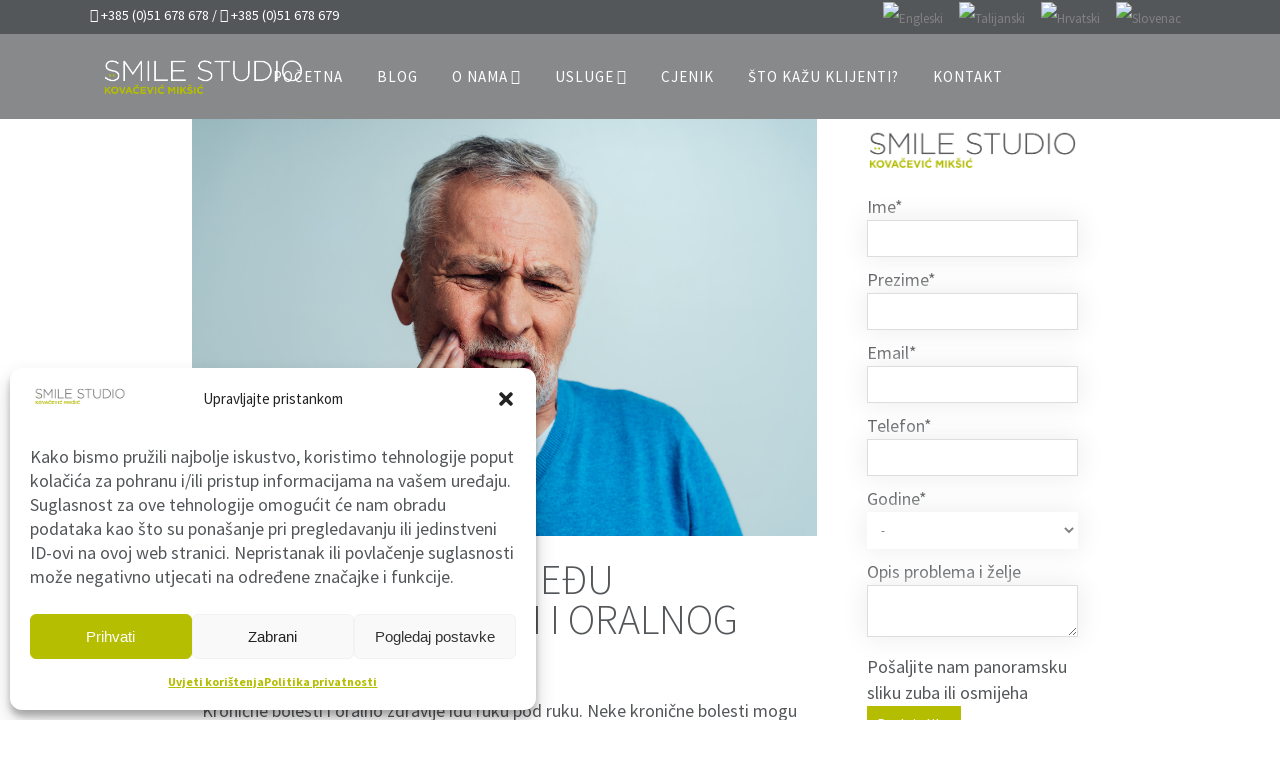

--- FILE ---
content_type: text/html; charset=UTF-8
request_url: https://smilestudio.hr/postoji-li-veza-izmedu-kronicnih-bolesti-i-oralnog-zdravlja/
body_size: 42977
content:
<!DOCTYPE html><html lang="hr"><head><meta charset="UTF-8" /><meta name="viewport" content="width=device-width,initial-scale=1,user-scalable=no"><link rel="profile" href="https://gmpg.org/xfn/11" /><link rel="preload" href="https://smilestudio.hr/wp-content/uploads/400_6xK3dSBYKcSV-LCoeQqfX1RYOo3qOK7l.woff2" as="font" type="font/woff2" crossorigin><link rel="preload" href="https://smilestudio.hr/wp-content/uploads/latin_extv2_300_6xKydSBYKcSV-LCoeQqfX1RYOo3ik4zwmRduz8A.woff2" as="font" type="font/woff2" crossorigin><link rel="preload" href="https://smilestudio.hr/wp-content/uploads/400_latin_ext_v2_6xK3dSBYKcSV-LCoeQqfX1RYOo3qNq7lqDY.woff2" as="font" type="font/woff2" crossorigin><link rel="preload" href="https://smilestudio.hr/wp-content/uploads/300_latinv22_6xKydSBYKcSV-LCoeQqfX1RYOo3ik4zwlxdu.woff2" as="font" type="font/woff2" crossorigin><link rel="preload" href="https://smilestudio.hr/wp-content/uploads/700_6xKydSBYKcSV-LCoeQqfX1RYOo3iu4nwlxdu.woff2" as="font" type="font/woff2" crossorigin><link rel="preload" href="https://smilestudio.hr/wp-content/uploads/700_latinext_v2_6xKydSBYKcSV-LCoeQqfX1RYOo3ig4vwmRduz8A.woff2" as="font" type="font/woff2" crossorigin><title>Postoji li veza između kroničnih bolesti i oralnog zdravlja? - Smile Studio</title><meta name='robots' content='max-image-preview:large' /><link rel="alternate" hreflang="hr" href="https://smilestudio.hr/postoji-li-veza-izmedu-kronicnih-bolesti-i-oralnog-zdravlja/" /><link rel="alternate" hreflang="x-default" href="https://smilestudio.hr/postoji-li-veza-izmedu-kronicnih-bolesti-i-oralnog-zdravlja/" /><link rel='preload' as='style' href='https://smilestudio.hr/wp-content/themes/bridge/css/stylesheet.min.css?ver=1'  data-wpacu-preload-css-basic='1' /><link rel='preload' as='style' href='https://smilestudio.hr/wp-content/themes/bridge-child/style.css?ver=1.48'  data-wpacu-preload-css-basic='1' /><meta name="description" content="Kronične bolesti i oralno zdravlje idu ruku pod ruku. Neke kronične bolesti mogu uzrokovati probleme u ustima,"/><link rel="canonical" href="http://https%3A%2F%2Fsmilestudio.hr%2Fpostoji-li-veza-izmedu-kronicnih-bolesti-i-oralnog-zdravlja%2F" /><meta property="og:locale" content="hr_HR" /><meta property="og:type" content="article" /><meta property="og:title" content="Postoji li veza između kroničnih bolesti i oralnog zdravlja? - Smile Studio" /><meta property="og:description" content="Kronične bolesti i oralno zdravlje idu ruku pod ruku. Neke kronične bolesti mogu uzrokovati probleme u ustima," /><meta property="og:url" content="http://https%253A%252F%252Fsmilestudio.hr%252Fpostoji-li-veza-izmedu-kronicnih-bolesti-i-oralnog-zdravlja%252F" /><meta property="og:site_name" content="Smile Studio" /><meta property="article:publisher" content="https://www.facebook.com/SmileStudioRijeka" /><meta property="article:section" content="Opća stomatologija" /><meta property="article:published_time" content="2022-07-29T14:20:16+02:00" /><meta property="article:modified_time" content="2024-10-11T07:43:22+02:00" /><meta property="og:updated_time" content="2024-10-11T07:43:22+02:00" /><meta property="og:image" content="https://smilestudio.hr/wp-content/uploads/Depositphotos_430258022_XL.jpg" /><meta property="og:image:secure_url" content="https://smilestudio.hr/wp-content/uploads/Depositphotos_430258022_XL.jpg" /><meta property="og:image:width" content="1100" /><meta property="og:image:height" content="734" /><meta name="twitter:card" content="summary" /><meta name="twitter:description" content="Kronične bolesti i oralno zdravlje idu ruku pod ruku. Neke kronične bolesti mogu uzrokovati probleme u ustima," /><meta name="twitter:title" content="Postoji li veza između kroničnih bolesti i oralnog zdravlja? - Smile Studio" /><meta name="twitter:image" content="https://smilestudio.hr/wp-content/uploads/Depositphotos_430258022_XL.jpg" /> <script type='application/ld+json' class='yoast-schema-graph yoast-schema-graph--main'>{"@context":"https://schema.org","@graph":[{"@type":"Organization","@id":"https://smilestudio.hr/#organization","name":"Smile Studio Rijeka","url":"https://smilestudio.hr/","sameAs":["https://www.facebook.com/SmileStudioRijeka"],"logo":{"@type":"ImageObject","@id":"https://smilestudio.hr/#logo","url":"https://smilestudio.hr/wp-content/uploads/Smile-Studio-Logo-Long.png","width":400,"height":100,"caption":"Smile Studio Rijeka"},"image":{"@id":"https://smilestudio.hr/#logo"}},{"@type":"WebSite","@id":"https://smilestudio.hr/#website","url":"https://smilestudio.hr/","name":"Smile Studio","publisher":{"@id":"https://smilestudio.hr/#organization"},"potentialAction":{"@type":"SearchAction","target":"https://smilestudio.hr/?s={search_term_string}","query-input":"required name=search_term_string"}},{"@type":"ImageObject","@id":"https://smilestudio.hr/postoji-li-veza-izmedu-kronicnih-bolesti-i-oralnog-zdravlja/#primaryimage","url":"https://smilestudio.hr/wp-content/uploads/Depositphotos_430258022_XL.jpg","width":1100,"height":734,"caption":"Kroni\u010dne bolesti i oralno zdravlje"},{"@type":"WebPage","@id":"https://smilestudio.hr/postoji-li-veza-izmedu-kronicnih-bolesti-i-oralnog-zdravlja/#webpage","url":"https://smilestudio.hr/postoji-li-veza-izmedu-kronicnih-bolesti-i-oralnog-zdravlja/","inLanguage":"hr","name":"Postoji li veza izme\u0111u kroni\u010dnih bolesti i oralnog zdravlja? - Smile Studio","isPartOf":{"@id":"https://smilestudio.hr/#website"},"primaryImageOfPage":{"@id":"https://smilestudio.hr/postoji-li-veza-izmedu-kronicnih-bolesti-i-oralnog-zdravlja/#primaryimage"},"datePublished":"2022-07-29T14:20:16+02:00","dateModified":"2024-10-11T07:43:22+02:00","description":"Kroni\u010dne bolesti i oralno zdravlje idu ruku pod ruku. Neke kroni\u010dne bolesti mogu uzrokovati probleme u ustima,"},{"@type":"Article","@id":"https://smilestudio.hr/postoji-li-veza-izmedu-kronicnih-bolesti-i-oralnog-zdravlja/#article","isPartOf":{"@id":"https://smilestudio.hr/postoji-li-veza-izmedu-kronicnih-bolesti-i-oralnog-zdravlja/#webpage"},"author":{"@id":"https://smilestudio.hr/#/schema/person/41b31c437151ecfc20125377cd0410e1"},"headline":"Postoji li veza izme\u0111u kroni\u010dnih bolesti i oralnog zdravlja?","datePublished":"2022-07-29T14:20:16+02:00","dateModified":"2024-10-11T07:43:22+02:00","commentCount":0,"mainEntityOfPage":{"@id":"https://smilestudio.hr/postoji-li-veza-izmedu-kronicnih-bolesti-i-oralnog-zdravlja/#webpage"},"publisher":{"@id":"https://smilestudio.hr/#organization"},"image":{"@id":"https://smilestudio.hr/postoji-li-veza-izmedu-kronicnih-bolesti-i-oralnog-zdravlja/#primaryimage"},"articleSection":"Op\u0107a stomatologija"},{"@type":["Person"],"@id":"https://smilestudio.hr/#/schema/person/41b31c437151ecfc20125377cd0410e1","name":"SmileStudio","image":{"@type":"ImageObject","@id":"https://smilestudio.hr/#authorlogo","url":"https://secure.gravatar.com/avatar/60d238fe1289105220abe8b6155c9e1a?s=96&d=mm&r=g","caption":"SmileStudio"},"sameAs":[]}]}</script> <style  type='text/css'  data-wpacu-inline-css-file='1'>/* To be replaced in `head` to control optm data location */</style><style id='classic-theme-styles-inline-css' type='text/css'>/*! This file is auto-generated */
.wp-block-button__link{color:#fff;background-color:#32373c;border-radius:9999px;box-shadow:none;text-decoration:none;padding:calc(.667em + 2px) calc(1.333em + 2px);font-size:1.125em}.wp-block-file__button{background:#32373c;color:#fff;text-decoration:none}</style><style  type='text/css'  data-wpacu-inline-css-file='1'>.wpml-ls-legacy-dropdown{width:15.5em;max-width:100%}.wpml-ls-legacy-dropdown>ul{position:relative;padding:0;margin:0!important;list-style-type:none}.wpml-ls-legacy-dropdown .wpml-ls-current-language:focus .wpml-ls-sub-menu,.wpml-ls-legacy-dropdown .wpml-ls-current-language:hover .wpml-ls-sub-menu{visibility:visible}.wpml-ls-legacy-dropdown .wpml-ls-item{padding:0;margin:0;list-style-type:none}.wpml-ls-legacy-dropdown a{display:block;text-decoration:none;color:#444;border:1px solid #cdcdcd;background-color:#fff;padding:5px 10px;line-height:1}.wpml-ls-legacy-dropdown a span{vertical-align:middle}.wpml-ls-legacy-dropdown a.wpml-ls-item-toggle{position:relative;padding-right:calc(10px + 1.4em)}.rtl .wpml-ls-legacy-dropdown a.wpml-ls-item-toggle{padding-right:10px;padding-left:calc(10px + 1.4em)}.wpml-ls-legacy-dropdown a.wpml-ls-item-toggle:after{content:"";vertical-align:middle;display:inline-block;border:.35em solid transparent;border-top:.5em solid;position:absolute;right:10px;top:calc(50% - .175em)}.rtl .wpml-ls-legacy-dropdown a.wpml-ls-item-toggle:after{right:auto;left:10px}.wpml-ls-legacy-dropdown .wpml-ls-current-language:hover>a,.wpml-ls-legacy-dropdown a:focus,.wpml-ls-legacy-dropdown a:hover{color:#000;background:#eee}.wpml-ls-legacy-dropdown .wpml-ls-sub-menu{visibility:hidden;position:absolute;top:100%;right:0;left:0;border-top:1px solid #cdcdcd;padding:0;margin:0;list-style-type:none;z-index:101}.wpml-ls-legacy-dropdown .wpml-ls-sub-menu a{border-width:0 1px 1px}.wpml-ls-legacy-dropdown .wpml-ls-flag{display:inline;vertical-align:middle}.wpml-ls-legacy-dropdown .wpml-ls-flag+span{margin-left:.4em}.rtl .wpml-ls-legacy-dropdown .wpml-ls-flag+span{margin-left:0;margin-right:.4em}</style><style id='wpml-legacy-dropdown-0-inline-css' type='text/css'>.wpml-ls-statics-shortcode_actions{background-color:#ffffff;}.wpml-ls-statics-shortcode_actions, .wpml-ls-statics-shortcode_actions .wpml-ls-sub-menu, .wpml-ls-statics-shortcode_actions a {border-color:#cdcdcd;}.wpml-ls-statics-shortcode_actions a, .wpml-ls-statics-shortcode_actions .wpml-ls-sub-menu a, .wpml-ls-statics-shortcode_actions .wpml-ls-sub-menu a:link, .wpml-ls-statics-shortcode_actions li:not(.wpml-ls-current-language) .wpml-ls-link, .wpml-ls-statics-shortcode_actions li:not(.wpml-ls-current-language) .wpml-ls-link:link {color:#444444;background-color:#ffffff;}.wpml-ls-statics-shortcode_actions .wpml-ls-sub-menu a:hover,.wpml-ls-statics-shortcode_actions .wpml-ls-sub-menu a:focus, .wpml-ls-statics-shortcode_actions .wpml-ls-sub-menu a:link:hover, .wpml-ls-statics-shortcode_actions .wpml-ls-sub-menu a:link:focus {color:#000000;background-color:#eeeeee;}.wpml-ls-statics-shortcode_actions .wpml-ls-current-language > a {color:#444444;background-color:#ffffff;}.wpml-ls-statics-shortcode_actions .wpml-ls-current-language:hover>a, .wpml-ls-statics-shortcode_actions .wpml-ls-current-language>a:focus {color:#000000;background-color:#eeeeee;}</style><style  type='text/css'  data-wpacu-inline-css-file='1'>.wpml-ls-legacy-list-horizontal{border:1px solid transparent;padding:7px;clear:both}.wpml-ls-legacy-list-horizontal>ul{padding:0;margin:0 !important;list-style-type:none}.wpml-ls-legacy-list-horizontal .wpml-ls-item{padding:0;margin:0;list-style-type:none;display:inline-block}.wpml-ls-legacy-list-horizontal a{display:block;text-decoration:none;padding:5px 10px 6px;line-height:1}.wpml-ls-legacy-list-horizontal a span{vertical-align:middle}.wpml-ls-legacy-list-horizontal a span.wpml-ls-bracket{vertical-align:unset}.wpml-ls-legacy-list-horizontal .wpml-ls-flag{display:inline;vertical-align:middle}.wpml-ls-legacy-list-horizontal .wpml-ls-flag+span{margin-left:.4em}.rtl .wpml-ls-legacy-list-horizontal .wpml-ls-flag+span{margin-left:0;margin-right:.4em}.wpml-ls-legacy-list-horizontal.wpml-ls-statics-footer{margin-bottom:30px}.wpml-ls-legacy-list-horizontal.wpml-ls-statics-footer>ul{text-align:center}</style><style  type='text/css'  data-wpacu-inline-css-file='1'>.wpml-ls-menu-item .wpml-ls-flag{display:inline;vertical-align:baseline}.wpml-ls-menu-item .wpml-ls-flag+span{margin-left:.3em}.rtl .wpml-ls-menu-item .wpml-ls-flag+span{margin-left:0;margin-right:.3em}ul .wpml-ls-menu-item a{display:flex;align-items:center}</style><style  type='text/css'  data-wpacu-inline-css-file='1'>.cmplz-video.cmplz-iframe-styles{background-color:transparent}.cmplz-video.cmplz-hidden{visibility:hidden !important}.cmplz-blocked-content-notice{display:none}.cmplz-placeholder-parent{height:inherit}.cmplz-optin .cmplz-blocked-content-container .cmplz-blocked-content-notice,.cmplz-optin .cmplz-wp-video .cmplz-blocked-content-notice,.cmplz-optout .cmplz-blocked-content-container .cmplz-blocked-content-notice,.cmplz-optout .cmplz-wp-video .cmplz-blocked-content-notice{display:block}.cmplz-blocked-content-container,.cmplz-wp-video{animation-name:cmplz-fadein;animation-duration:600ms;background:#FFF;border:0;border-radius:3px;box-shadow:0 0 1px 0 rgba(0,0,0,0.5),0 1px 10px 0 rgba(0,0,0,0.15);display:flex;justify-content:center;align-items:center;background-repeat:no-repeat !important;background-size:cover !important;height:inherit;position:relative}.cmplz-blocked-content-container.gmw-map-cover,.cmplz-wp-video.gmw-map-cover{max-height:100%;position:absolute}.cmplz-blocked-content-container.cmplz-video-placeholder,.cmplz-wp-video.cmplz-video-placeholder{padding-bottom:initial}.cmplz-blocked-content-container iframe,.cmplz-wp-video iframe{visibility:hidden;max-height:100%;border:0 !important}.cmplz-blocked-content-container .cmplz-custom-accept-btn,.cmplz-wp-video .cmplz-custom-accept-btn{white-space:normal;text-transform:initial;cursor:pointer;position:absolute !important;width:100%;top:50%;left:50%;transform:translate(-50%,-50%);max-width:200px;font-size:14px;padding:10px;background-color:rgba(0,0,0,0.5);color:#fff;text-align:center;z-index:98;line-height:23px}.cmplz-blocked-content-container .cmplz-custom-accept-btn:focus,.cmplz-wp-video .cmplz-custom-accept-btn:focus{border:1px dotted #cecece}.cmplz-blocked-content-container .cmplz-blocked-content-notice,.cmplz-wp-video .cmplz-blocked-content-notice{white-space:normal;text-transform:initial;position:absolute !important;width:100%;top:50%;left:50%;transform:translate(-50%,-50%);max-width:300px;font-size:14px;padding:10px;background-color:rgba(0,0,0,0.5);color:#fff;text-align:center;z-index:98;line-height:23px}.cmplz-blocked-content-container .cmplz-blocked-content-notice .cmplz-links,.cmplz-wp-video .cmplz-blocked-content-notice .cmplz-links{display:block;margin-bottom:10px}.cmplz-blocked-content-container .cmplz-blocked-content-notice .cmplz-links a,.cmplz-wp-video .cmplz-blocked-content-notice .cmplz-links a{color:#fff}.cmplz-blocked-content-container .cmplz-blocked-content-notice .cmplz-blocked-content-notice-body,.cmplz-wp-video .cmplz-blocked-content-notice .cmplz-blocked-content-notice-body{display:block}.cmplz-blocked-content-container div div{display:none}.cmplz-wp-video .cmplz-placeholder-element{width:100%;height:inherit}@keyframes cmplz-fadein{from{opacity:0}to{opacity:1}}</style><link data-optimized="1"   data-wpacu-to-be-preloaded-basic='1' rel='stylesheet' id='bridge-stylesheet-css' href='https://smilestudio.hr/wp-content/litespeed/css/f5582634d52afa2fc41920332ff56d4d.css?ver=f5474' type='text/css' media='all' /><style id='bridge-stylesheet-inline-css' type='text/css'>.postid-40015.disabled_footer_top .footer_top_holder, .postid-40015.disabled_footer_bottom .footer_bottom_holder { display: none;}</style><link data-optimized="1" rel='stylesheet' id='bridge-style-dynamic-css' href='https://smilestudio.hr/wp-content/litespeed/css/a38c5030b60f5629eb40cfc90ed35769.css?ver=c199a' type='text/css' media='all' /><link data-optimized="1" rel='stylesheet' id='bridge-responsive-css' href='https://smilestudio.hr/wp-content/litespeed/css/a93b91ab5ea2b36284129f3f38ee3f57.css?ver=3eef0' type='text/css' media='all' /><style  type='text/css'  data-wpacu-inline-css-file='1'>@media only screen and (max-width: 1000px){
					.header_bottom {
			background-color: #54575a;
			}
										}
		@media only screen and (min-width: 480px) and (max-width: 768px){

					section.parallax_section_holder{
			height: auto !important;
			min-height: 400px;
			}
						}
		@media only screen and (max-width: 768px){
		
		
		
		
		
		
		
		
		
		
		
		
		
		}
		@media only screen and (max-width: 600px) {
		
		
		
		
		
		
		
		
		
		
				}
		@media only screen and (max-width: 480px){

					section.parallax_section_holder {
			height: auto !important;
			min-height: 400px;
			}
		
				
				}</style><link data-optimized="1" rel='stylesheet' id='elementor-frontend-css' href='https://smilestudio.hr/wp-content/litespeed/css/6ef231aa262c302cc6ba55c29b02f93c.css?ver=0d497' type='text/css' media='all' /><style  type='text/css'  data-wpacu-inline-css-file='1'>/*! elementor - v3.31.0 - 11-08-2025 */
.elementor-widget-image{text-align:center}.elementor-widget-image a{display:inline-block}.elementor-widget-image a img[src$=".svg"]{width:48px}.elementor-widget-image img{display:inline-block;vertical-align:middle}</style><style  type='text/css'  data-wpacu-inline-css-file='1'>[data-elementor-type=popup] .elementor-section-wrap:not(:empty)+#elementor-add-new-section,[data-elementor-type=popup]:not(.elementor-edit-area){display:none}.elementor-popup-modal.dialog-type-lightbox{background-color:transparent;display:flex;pointer-events:none;-webkit-user-select:auto;-moz-user-select:auto;user-select:auto}.elementor-popup-modal .dialog-buttons-wrapper,.elementor-popup-modal .dialog-header{display:none}.elementor-popup-modal .dialog-close-button{display:none;inset-inline-end:20px;margin-top:0;opacity:1;pointer-events:all;top:20px;z-index:9999}.elementor-popup-modal .dialog-close-button svg{fill:#1f2124;height:1em;width:1em}.elementor-popup-modal .dialog-widget-content{background-color:#fff;border-radius:0;box-shadow:none;max-height:100%;max-width:100%;overflow:visible;pointer-events:all;width:auto}.elementor-popup-modal .dialog-message{display:flex;max-height:100vh;max-width:100vw;overflow:auto;padding:0;width:640px}.elementor-popup-modal .elementor{width:100%}</style><style  type='text/css'  data-wpacu-inline-css-file='1'>.elementor-kit-28472{--e-global-color-primary:#54575A;--e-global-color-secondary:#B5BE00;--e-global-color-text:#54575A;--e-global-color-accent:#B5BE00;--e-global-typography-primary-font-family:"Source Sans Pro";--e-global-typography-primary-font-weight:600;--e-global-typography-secondary-font-family:"Source Sans Pro";--e-global-typography-secondary-font-weight:400;--e-global-typography-text-font-family:"Source Sans Pro";--e-global-typography-text-font-weight:400;--e-global-typography-accent-font-family:"Source Sans Pro";--e-global-typography-accent-font-weight:500;background-color:#FFFFFF;color:#54575A;font-family:"Source Sans Pro", Sans-serif;}.elementor-kit-28472 e-page-transition{background-color:#FFBC7D;}.elementor-kit-28472 p{margin-block-end:0px;}.elementor-kit-28472 a{color:#B5BE00;}.elementor-kit-28472 a:hover{color:#000000;}.elementor-kit-28472 h1{color:#54575A;font-size:42px;font-weight:300;line-height:40px;}.elementor-kit-28472 h2{color:#54575A;}.elementor-kit-28472 h3{color:#54575A;font-size:20px;}.elementor-kit-28472 h4{color:#54575A;}.elementor-kit-28472 h5{color:#54575A;}.elementor-kit-28472 h6{color:#54575A;}.elementor-section.elementor-section-boxed > .elementor-container{max-width:1140px;}.e-con{--container-max-width:1140px;}.elementor-widget:not(:last-child){--kit-widget-spacing:20px;}.elementor-element{--widgets-spacing:20px 20px;--widgets-spacing-row:20px;--widgets-spacing-column:20px;}{}h1.entry-title{display:var(--page-title-display);}@media(max-width:1024px){.elementor-section.elementor-section-boxed > .elementor-container{max-width:1024px;}.e-con{--container-max-width:1024px;}}@media(max-width:767px){.elementor-section.elementor-section-boxed > .elementor-container{max-width:767px;}.e-con{--container-max-width:767px;}}</style><link data-optimized="1" rel='stylesheet' id='font-awesome-5-all-css' href='https://smilestudio.hr/wp-content/litespeed/css/38ed65b048bc1fe4280b32cc2bc18965.css?ver=f6deb' type='text/css' media='all' /><link data-optimized="1" rel='stylesheet' id='font-awesome-4-shim-css' href='https://smilestudio.hr/wp-content/litespeed/css/8abc27ea74867440350be06fa2bcda42.css?ver=fcfad' type='text/css' media='all' /><style  type='text/css'  data-wpacu-inline-css-file='1'>/*! elementor - v3.31.0 - 11-08-2025 */
.elementor-widget-heading .elementor-heading-title[class*=elementor-size-]>a{color:inherit;font-size:inherit;line-height:inherit}.elementor-widget-heading .elementor-heading-title.elementor-size-small{font-size:15px}.elementor-widget-heading .elementor-heading-title.elementor-size-medium{font-size:19px}.elementor-widget-heading .elementor-heading-title.elementor-size-large{font-size:29px}.elementor-widget-heading .elementor-heading-title.elementor-size-xl{font-size:39px}.elementor-widget-heading .elementor-heading-title.elementor-size-xxl{font-size:59px}</style><link data-optimized="1" rel='stylesheet' id='elementor-post-35632-css' href='https://smilestudio.hr/wp-content/litespeed/css/728ffe60ec7faaffd6736d808d6dbad3.css?ver=1545b' type='text/css' media='all' /><link data-optimized="1"   data-wpacu-to-be-preloaded-basic='1' rel='stylesheet' id='child-style-css' href='https://smilestudio.hr/wp-content/litespeed/css/2a7faf473b571422e1525a5ff224bb0d.css?ver=65dbe' type='text/css' media='all' /> <script data-optimized="1" type="text/javascript" src="https://smilestudio.hr/wp-content/litespeed/js/a9c672d7564a29fddabd50d1e3624666.js?ver=0fb43" id="wpml-legacy-dropdown-0-js" defer data-deferred="1"></script> <script type="text/javascript" src="https://smilestudio.hr/wp-includes/js/jquery/jquery.min.js?ver=3.7.1" id="jquery-core-js"></script> <script data-optimized="1" type="text/javascript" src="https://smilestudio.hr/wp-content/litespeed/js/956f85028c0bbb69ea3424f2dbee329a.js?ver=f670e" id="font-awesome-4-shim-js" defer data-deferred="1"></script> <script data-optimized="1" type="text/javascript" src="https://smilestudio.hr/wp-content/litespeed/js/5bd7b1d59af9f1bbee010bf2b5351b5a.js?ver=e97e8" id="jsscript-js" defer data-deferred="1"></script> <script data-optimized="1" type="text/javascript" src="https://smilestudio.hr/wp-content/litespeed/js/498dbe6a8d9b1381364578dba7ec429a.js?ver=2a3bf" id="wp-review-slider-pro_slick-min-js" defer data-deferred="1"></script> <script src="[data-uri]" defer></script><script type="text/javascript" src="[data-uri]" defer></script><script type="application/ld+json">{"@context":"https://schema.org","@type":"Article","mainEntityOfPage":{"@type":"WebPage","@id":"https://smilestudio.hr/?p=40015"},"headline":"Postoji li veza izmeu0111u kroniu010dnih bolesti i oralnog zdravlja?","datePublished":"2022-07-29T15:44:42","dateModified":"2022-07-29T15:44:42","author":{"@type":"Person","name":"Agencija"},"publisher":{"@type":"Organization","name":"Smile Studio","logo":{"@type":"ImageObject","url":"https://smilestudio.hr/wp-content/uploads/SmilestudiologoII-240x60.png"}}}</script><script type="application/ld+json">{"@context":"https:\/\/schema.org","@type":"MedicalOrganization","name":"Smile Studio Kova\u010devi\u0107 Mik\u0161i\u0107","url":"https:\/\/smilestudio.hr","ContactPoint":{"@type":"ContactPoint","contactType":"sales","telephone":"+38551678678","url":"https:\/\/smilestudio.hr\/kontakt\/","email":"info@smilestudio.hr","areaServed":"Croatia, Primorsko Goranska region","contactOption":["",""],"availableLanguage":"Croatia, English, Italian, Slovenian"},"logo":{"@type":"ImageObject","url":"https:\/\/smilestudio.hr\/wp-content\/uploads\/Smile-studio-logo-II.png","width":500,"height":125},"sameAs":["https:\/\/www.facebook.com\/SmileStudioRijeka","https:\/\/www.instagram.com\/smilestudio_fiume\/"]}</script><script type="application/ld+json">{"@context":"https:\/\/schema.org","@graph":[{"@context":"https:\/\/schema.org","@type":"SiteNavigationElement","id":"site-navigation","name":"Po\u010detna","url":"https:\/\/smilestudio.hr\/"},{"@context":"https:\/\/schema.org","@type":"SiteNavigationElement","id":"site-navigation","name":"Blog","url":"https:\/\/smilestudio.hr\/blog\/"},{"@context":"https:\/\/schema.org","@type":"SiteNavigationElement","id":"site-navigation","name":"O nama","url":""},{"@context":"https:\/\/schema.org","@type":"SiteNavigationElement","id":"site-navigation","name":"Za\u0161to Smile Studio?","url":"https:\/\/smilestudio.hr\/zasto-smile-studio\/"},{"@context":"https:\/\/schema.org","@type":"SiteNavigationElement","id":"site-navigation","name":"Na\u0161 tim","url":"https:\/\/smilestudio.hr\/nas-tim\/"},{"@context":"https:\/\/schema.org","@type":"SiteNavigationElement","id":"site-navigation","name":"Smile galerija","url":"https:\/\/smilestudio.hr\/smile-galerija\/"},{"@context":"https:\/\/schema.org","@type":"SiteNavigationElement","id":"site-navigation","name":"Galerija radova","url":"https:\/\/smilestudio.hr\/galerija-radova\/"},{"@context":"https:\/\/schema.org","@type":"SiteNavigationElement","id":"site-navigation","name":"Kako do nas?","url":"https:\/\/smilestudio.hr\/kako-do-nas\/"},{"@context":"https:\/\/schema.org","@type":"SiteNavigationElement","id":"site-navigation","name":"Usluge","url":""},{"@context":"https:\/\/schema.org","@type":"SiteNavigationElement","id":"site-navigation","name":"Zubni implantati","url":"https:\/\/smilestudio.hr\/zubni-implantati\/"},{"@context":"https:\/\/schema.org","@type":"SiteNavigationElement","id":"site-navigation","name":"All On 4 Rijeka & All On 6","url":"https:\/\/smilestudio.hr\/all-on-4-all-on-6\/"},{"@context":"https:\/\/schema.org","@type":"SiteNavigationElement","id":"site-navigation","name":"Ljuskice za zube","url":"https:\/\/smilestudio.hr\/ljuskice-za-zube\/"},{"@context":"https:\/\/schema.org","@type":"SiteNavigationElement","id":"site-navigation","name":"Izbjeljivanje zubi","url":"https:\/\/smilestudio.hr\/izbjeljivanje-zubi\/"},{"@context":"https:\/\/schema.org","@type":"SiteNavigationElement","id":"site-navigation","name":"Protetika","url":"https:\/\/smilestudio.hr\/protetika\/"},{"@context":"https:\/\/schema.org","@type":"SiteNavigationElement","id":"site-navigation","name":"Izgla\u0111ivanje bora \/ Hijaluronski fileri","url":"https:\/\/smilestudio.hr\/izgladivanje-bora-hijaluronski-fileri\/"},{"@context":"https:\/\/schema.org","@type":"SiteNavigationElement","id":"site-navigation","name":"Ortodoncija","url":"https:\/\/smilestudio.hr\/ortodoncija\/"},{"@context":"https:\/\/schema.org","@type":"SiteNavigationElement","id":"site-navigation","name":"Stomatologija za djecu","url":"https:\/\/smilestudio.hr\/stomatologija-za-djecu\/"},{"@context":"https:\/\/schema.org","@type":"SiteNavigationElement","id":"site-navigation","name":"Estetski kompozitni ispuni","url":"https:\/\/smilestudio.hr\/estetski-kompozitni-ispuni\/"},{"@context":"https:\/\/schema.org","@type":"SiteNavigationElement","id":"site-navigation","name":"Parodontolog","url":"https:\/\/smilestudio.hr\/parodontologija\/"},{"@context":"https:\/\/schema.org","@type":"SiteNavigationElement","id":"site-navigation","name":"Zbogom hrkanju","url":"https:\/\/smilestudio.hr\/hrkanje-kako-ga-se-rijesiti\/"},{"@context":"https:\/\/schema.org","@type":"SiteNavigationElement","id":"site-navigation","name":"Cjenik","url":"https:\/\/smilestudio.hr\/cjenik-dentalnih-usluga\/"},{"@context":"https:\/\/schema.org","@type":"SiteNavigationElement","id":"site-navigation","name":"\u0160to ka\u017eu klijenti?","url":"https:\/\/smilestudio.hr\/sto-kazu-klijenti\/"},{"@context":"https:\/\/schema.org","@type":"SiteNavigationElement","id":"site-navigation","name":"Kontakt","url":"https:\/\/smilestudio.hr\/kontakt\/"},{"@context":"https:\/\/schema.org","@type":"SiteNavigationElement","id":"site-navigation","name":"","url":"https:\/\/smilestudio.hr\/sl\/"}]}</script><script type="application/ld+json">{"@context":"https:\/\/schema.org","@type":"WebSite","name":"Smile Studio Kova\u010devi\u0107 Mik\u0161i\u0107","url":"https:\/\/smilestudio.hr","potentialAction":[{"@type":"SearchAction","target":"https:\/\/smilestudio.hr\/?s={search_term_string}","query-input":"required name=search_term_string"}]}</script><script type="application/ld+json">{"@context":"https:\/\/schema.org","@type":"BreadcrumbList","itemListElement":[{"@type":"ListItem","position":1,"item":{"@id":"https:\/\/smilestudio.hr\/","name":"Home"}},{"@type":"ListItem","position":2,"item":{"@id":"https:\/\/smilestudio.hr\/postoji-li-veza-izmedu-kronicnih-bolesti-i-oralnog-zdravlja\/","name":"Postoji li veza izme\u0111u kroni\u010dnih bolesti i oralnog zdravlja?"}}]}</script><style>.cmplz-hidden {
					display: none !important;
				}</style><style>.e-con.e-parent:nth-of-type(n+4):not(.e-lazyloaded):not(.e-no-lazyload),
				.e-con.e-parent:nth-of-type(n+4):not(.e-lazyloaded):not(.e-no-lazyload) * {
					background-image: none !important;
				}
				@media screen and (max-height: 1024px) {
					.e-con.e-parent:nth-of-type(n+3):not(.e-lazyloaded):not(.e-no-lazyload),
					.e-con.e-parent:nth-of-type(n+3):not(.e-lazyloaded):not(.e-no-lazyload) * {
						background-image: none !important;
					}
				}
				@media screen and (max-height: 640px) {
					.e-con.e-parent:nth-of-type(n+2):not(.e-lazyloaded):not(.e-no-lazyload),
					.e-con.e-parent:nth-of-type(n+2):not(.e-lazyloaded):not(.e-no-lazyload) * {
						background-image: none !important;
					}
				}</style><meta name="theme-color" content="#FFFFFF"><link rel="icon" href="https://smilestudio.hr/wp-content/uploads/2015/03/Smile-Studio-fav.png" sizes="32x32" /><link rel="icon" href="https://smilestudio.hr/wp-content/uploads/2015/03/Smile-Studio-fav.png" sizes="192x192" /><link rel="apple-touch-icon" href="https://smilestudio.hr/wp-content/uploads/2015/03/Smile-Studio-fav.png" /><meta name="msapplication-TileImage" content="https://smilestudio.hr/wp-content/uploads/2015/03/Smile-Studio-fav.png" /><style id="theme-additional-css">html,body{
	overflow: visible !important;
}
.qodef-qi-timeline.qodef-qi--has-appear.qodef-timeline--vertical.qodef-qi--appeared .qodef-e-point {
	transform: rotate(0deg) scale(1) !important;
}
.qodef-qi-timeline .qodef-e-point-holder {
	width: min-content !important;
}
#comments {
	display: none;
}
.sidebar #media_image-2 {
	margin-bottom: 0px;
}
.mobile-only{
	margin-top: 20px;
	display:none;
}
.author-bio-section {
	display: none;
}
.grecaptcha-badge { 
    visibility: hidden;
}
.wpml-ls-legacy-list-horizontal {
	padding: 0px;
}
.mobile-only .size-full{
	margin:0px;
}/*
.dialog-widget-content  {
	display: none;
}*/
.cta-mobile{
    width: 140% !important;
    margin-left: -20%;
    margin-right: -20%;
}
.anchor-title {
	color: #54575a;
  font-family: "Source Sans Pro",Sans-serif;
  font-size: 42px;
  font-weight: 300;
	text-align: center;
	}
.h1-under {
	font-size: 0.6em;
	height: 1.5em;
}
.single-post .blog_single p {
	padding-bottom: 10px !important;
}
/*tablice*/
table {
  font-family: arial, sans-serif;
  border-collapse: collapse;
  width: 100%;
}

td, th {
  border: 1px solid #dddddd;
  text-align: left;
  padding: 8px;
}
.h1-title-span-service {
	font-size: 24px;
  font-weight: bold;
  text-transform: capitalize;
}
tr:nth-child(even) {
  background-color: #dddddd;
}
/*lp-kampanje*/
.lp-istaknuto-naslov {
	color: #B5BE00;
	font-weight: bold;
}
#lp-logo {
	position: absolute;
	top: 0;
	z-index: 9999;
}
.lp-stupac-naslov {
	color: #B5BE00 !important;
	font-weight: bold !Important; 
	margin-bottom: 0px !important;
}
.lp-mobile-center {
	text-align: center;
	margin-bottom: 25px;
}
#crmWebToEntityForm {
	padding-left: 0px !Important;
}
@media only screen and (max-width: 600px) {
  .ss-1-4, .ss-1-2m, .ss-1-3 {
    width: 100%
  }
	.lp-stupac {
	  padding-top: 50px;
	}
	.mobile-only{
	display:block !important;
	}
	/*CUSTOM TIMELINE*/
	.qodef-e-side-holder {
		text-align: center !important;
	}
	.desk{
		display:none !important;
	}/*
	.mobile-timeline-line{
		margin-left: -4% !important;
    align-self: center;
    height: 1px;
    width: 46%;
		display:block !important;
		margin-bottom: revert !important;
	}*/
	.mobile-timeline{
		display:flex;
		place-content: center;
	}/*
	 .allin4-mobile-timeline{
		border-left: solid 1px;
    margin-left: 0px;
    padding-left: 5px;
		 
	}*/
	.yrm-btn-wrapper-1{
	display:block !important;
	}
	.elementor-image-carousel-wrapper:not(.swiper-initialized) .swiper-slide {
        max-width: 100% !important;
    }
	/*All in 4 custom*/
}

/*Predracun*/
.personnel{
	display:flex !important;
}

.estimate_person{
	flex:1;
}
.q_logo a {
	height: 50px !important;
}

.estimate_additional_options_inner{
	display:flex;
}

.estimate_additional_option{
	flex:1;
	padding:5%;
}
@media screen and (min-width: 500px){
	/*Crtica mid-text allin4*/
	.qodef-addon-np{
		padding-bottom:0px !important;
	}
	.qodef-addon{
		padding-bottom:50px !important;
	}
.mid-text-left:before, .mid-text-right:before{
		content: '';
    position: absolute;
    height: 1px;
    background-color: #ebebeb;
    transform: translateY(0%);
    z-index: -1;
	}
.mid-text-left:before {
    right: 0%;
	  top: 50%;
	  width: 120px;
}
.mid-text-right:before {
    left: 0%;
	  top:13px;
	  width: 70px;
}
.mid-text-right-implantati:after{
	  left: 0%;
		content: '3-15';
    position: absolute;
    top: 0%;
    width: 19%;
    height: 1px;
    transform: translateY(0%);
    z-index: -1;
	  text-align:right;
	  font-weight:bold;
	}
}
/*Blog*/
@media screen and (min-width: 1100px) {
.single-post .wrapper .content .container .container_inner{
	width:70%
}
.single-post .wrapper .content .container .container_inner .two_columns_75_25 .column1 {
	width:72%
}
.single-post .wrapper .content .container .container_inner .two_columns_75_25 .column2 {
	width:28%
}
}
.container-yt {
    position: relative;
    width: 100%;
    height: 0;
    padding-bottom: 56.25%;
}
.video-yt {
    position: absolute;
    top: 0;
    left: 0;
    width: 100%;
    height: 100%;
}

/*CUSTOM TIMELINE*/
.allin4svg .qodef-qi-timeline.qodef-point--diamond .qodef-e-icon-holder, .elementor-element.elementor-element-27dc608 .qodef-e-point .qodef-e-icon-holder{
	transform:rotate(0);
}
.allin4svg .qodef-qi-timeline .qodef-e-point-holder svg{
	width:2.5em;
}
/*All in 4 custom*/
.hide{
	display:none !important;
}
.mobile-timeline-line{
	display:none;
}
.yrm-btn-wrapper-1{
	display:none;
}
.allin4-mobile-timeline .qodef-e-point-holder{
	font-size:50px;
	
}
.allin4-mobile-timeline .qodef-e-point{
	background-color: #B5BE00 !important;
}
@media (max-width: 1024px){
body.admin-bar .dialog-type-lightbox {
     position: fixed !important;
	}
}
@media (max-width: 768px){
.header_top .container .container_inner .right .inner {
	float: right;
	}
}
@media (max-width: 480px){
.qodef-qi-timeline.qodef-timeline--vertical .qodef-e-line-holder, .qodef-qi-timeline.qodef-timeline--vertical .qodef-e-point-holder{
	display:block !important;
	}
	.qodef-qi-timeline .qodef-e-line{
	  display: block;
    width: 2px !important;
    background-color: #d7d7d7 !important;
	}
	.qodef-e-point-holder{
		margin-top: -5%;
	}
	.qodef-e-side-holder{
	}
	.qodef-e-content-holder{
		background:white;
	}
	.qodef-qi-timeline .qodef-e-point-holder{
		position:revert !important;
		transform:revert !important;
	}
	.qodef-qi-timeline.qodef-point--diamond.qodef-timeline--vertical .qodef-e-point-holder:after, .qodef-qi-timeline.qodef-point--diamond.qodef-timeline--vertical .qodef-e-point-holder:before{
		content:revert !important;
	}
	.elementor-lightbox .elementor-video-container{
	top: 43% !important;
}
	.qodef-e-item-inner{
		background:white;
	}
	.qodef-e-title-mobile{
		display:block !important;
		margin-bottom: 0px !important;
    padding-bottom: 10px;
    padding-top: 10px;
    background: white;
	}
	.qodef-e-content-holder{
		margin-top:0px !important;
	}
	
	.qodef-e-side-holder{
		margin-bottom:0px !important;
	}
	.qodef-qi-timeline.qodef-timeline--vertical .qodef-e-line{
		height: 94% !important;
	}
	/*Blog mobile fix*/
	.elementor-14 .elementor-element.elementor-element-4f1a67f{
		padding: 0px;
	}
	.container_inner.default_template_holder {
		width: 95% ;
	}
}
@media (min-width: 481px){
.swiper-slide .elementor-custom-embed-play{
	display:none;
}
.elementor-pagination-position-outside .swiper-container{
	padding-top:60px !important;
	padding-bottom:60px !important;
}
.swiper-slide-next, .swiper-slide-duplicate-next{
	z-index:10;
	transform: scale(1.2);
}

.dont-scale .swiper-slide-next, .swiper-slide-duplicate-next{
	z-index:10;
	transform: scale(1) !important;
}

.swiper-slide-next .elementor-custom-embed-play, .swiper-slide-duplicate-next .elementor-custom-embed-play{
	display:block;

}
		.qodef-e-title-mobile{
		display:none !important;
	}
	.qodef-e-point-holder.custom-lines:before{
		right: 50% !important;        		width: 150px !important;
	}
	
	.qodef-e-point-holder.custom-lines:after{
		left: 50% !important;        		width: 150px !important;
	}
	    
}
#disable-first .elementor-accordion > div:first-child > div {
	display:none !important;
}

#elementor-popup-modal-36563{
	background-color: rgb(255 255 255 / 0%) !important;
	display: block !important;
}
#elementor-popup-modal-36563 .dialog-widget-content{
	right:0;
	top:50%;
}
.cws-form-wrap{
	position:relative;
	width:100%;
	max-width:500px;
}
.zsiq_floatmain{
	display:none !important;
}


/*WAITING FOR PAGE CACHE*/

.cws-input-field input:focus-visible, .cws-input-field select:focus-visible, .cws-input-field textarea:focus-visible {
    border: 1px solid #b0b80f !important;
    outline: none !important;
    border-radius: 0px !important;
}

.cws-input-field input, .cws-input-field select, .cws-input-field textarea {
	width:100%;
	box-sizing:border-box;
    transition: 500ms;
    color: black;
    padding: 10px 20px;
    background: white;
    box-shadow: 0px 0px 26px 3px #efefef;
    border: 1px solid #dddddd;
}

.cws-input-field label {
	box-sizing:border-box;
    display: block;
}
.cws-form-content .preview-image img{
	height:100% !important;
	width:100% !important;
}
.cws-form-content .cws-input-field.cws-checkbox input{
	width:max-content;
}
.cws-form-content .cws-input-field.cws-checkbox label{
	    display: inline;
}
.cws-form-content #image-preview{
    padding: 10px 0px;
	  gap:5px;
}
.cws-form-content {
	width:100%;
	box-sizing:border-box;
    padding: 10px;
}
#openImageUploader{
    padding: 5px 10px;
    background: #b5bd00;
    display: block;
    color: white;
    font-size: 16px;
    width: max-content;
	transition:250ms;
}
.cws-input.cws-checkbox input{
	display:inline;
	width:max-content;
}
.confirmation-overlay p{
	    text-align: center;
    font-size: 20px;
    font-weight: 700;
    color: #54575a;
	margin-bottom:20px;
}
.cws-input.cws-checkbox label{
	display:inline !important;
}
.cws-form-wrap #formsubmit{
	background: #bbc314;
    padding: 10px 15px;
    color: white;
    border: 1px solid #bbd314;
    font-size: 15px;
    font-weight: 600;
    cursor: pointer;
	transition:250ms;
}
#openImageUploader:hover, .cws-form-content #formsubmit:hover{
    background: #ced703;
}
.grid{
	display:grid;
}
.grid-3{
	grid-template-columns:1fr 1fr 1fr;
}
.preview-image{
	text-align:center;
}
.confirmation-overlay.active{
	height:100%;
}
.confirmation-overlay{
    text-align: center;
    transition: 500ms;
    position: absolute;
    width: 100%;
    height: 0%;
    left: 0px;
    top: 0px;
    background: linear-gradient(180deg, #ecedd5, #ccd24f);
    border-radius: 5px;
    overflow: hidden;
}
.confirmation-overlay::before {
    display: block;
    position: relative;
    content: '';
    background: url("https://smilestudio.hr/wp-content/uploads/Smile-studio-logo-II.png.webp");
    top: 0px;
    left: 0px;
    width: 100%;
    height: 25%;
    background-repeat: no-repeat;
    background-size: contain;
}

input#formsubmit:disabled {
    transition: 2.5s;
    background: dimgrey;
    border: 1px solid dimgrey;
}
form.cws-form-wrap {
    margin: auto !important;
}
.single-post h1.entry_title,
nav.main_menu > ul > li > a{
    font-family: 'Source Sans Pro Blog', sans-serif !important;
}
.elementor-posts .elementor-post__avatar img {
	width: 128px !important;
	border-radius: 0 !important;
}
.elementor-slideshow__footer {
	visibility: hidden;
}

.cmplz-cookiebanner {
	z-index: 9999999 !important;
}

.cws-table-overflow{
	overflow-x: auto;
}</style><meta name="theme-color" content="#b5be00" />
 <script src="[data-uri]" defer></script> </head><body class="post-template-default single single-post postid-40015 single-format-standard wp-custom-logo bridge-core-2.8.7 wp-schema-pro-1.6.1  qode-title-hidden qode_header_in_grid qode-wpml-enabled elementor-default elementor-kit-28472 elementor-page elementor-page-40015" itemscope itemtype="http://schema.org/WebPage"><div class="wrapper"><div class="wrapper_inner"><header class=" has_top scroll_header_top_area light stick scrolled_not_transparent page_header"><div class="header_inner clearfix"><div class="header_top_bottom_holder"><div class="header_top clearfix" style='background-color:rgba(84, 87, 90, 0.7);' ><div class="container"><div class="container_inner clearfix"><div class="left"><div class="inner"><div class="header-widget widget_text header-left-widget" id="text-9"><div class="textwidget"><i class="fa fa-phone"></i> <a href="tel:+38551678678 ">+385 (0)51 678 678</a> / <i class="fa fa-phone"></i> <a href="tel:+38551678679 ">+385 (0)51 678 679</a></div></div></div></div><div class="right"><div class="inner"><div class="header-widget widget_icl_lang_sel_widget header-right-widget" id="icl_lang_sel_widget-2"><div class="lang_sel_list_horizontal wpml-ls-sidebars-header_right wpml-ls wpml-ls-legacy-list-horizontal" id="lang_sel_list"><ul><li class="icl-en wpml-ls-slot-header_right wpml-ls-item wpml-ls-item-en wpml-ls-first-item wpml-ls-item-legacy-list-horizontal">
<a href="https://smilestudio.hr/en/" class="wpml-ls-link">
<img
class="wpml-ls-flag iclflag"
src="https://smilestudio.hr/wp-content/plugins/sitepress-multilingual-cms/res/flags/en.png"
alt="Engleski"
width=18
height=12
/></a></li><li class="icl-it wpml-ls-slot-header_right wpml-ls-item wpml-ls-item-it wpml-ls-item-legacy-list-horizontal">
<a href="https://smilestudio.hr/it/" class="wpml-ls-link">
<img
class="wpml-ls-flag iclflag"
src="https://smilestudio.hr/wp-content/plugins/sitepress-multilingual-cms/res/flags/it.png"
alt="Talijanski"
width=18
height=12
/></a></li><li class="icl-hr wpml-ls-slot-header_right wpml-ls-item wpml-ls-item-hr wpml-ls-current-language wpml-ls-item-legacy-list-horizontal">
<a href="https://smilestudio.hr/postoji-li-veza-izmedu-kronicnih-bolesti-i-oralnog-zdravlja/" class="wpml-ls-link">
<img
class="wpml-ls-flag iclflag"
src="https://smilestudio.hr/wp-content/plugins/sitepress-multilingual-cms/res/flags/hr.png"
alt="Hrvatski"
width=18
height=12
/></a></li><li class="icl-sl wpml-ls-slot-header_right wpml-ls-item wpml-ls-item-sl wpml-ls-last-item wpml-ls-item-legacy-list-horizontal">
<a href="https://smilestudio.hr/sl/" class="wpml-ls-link">
<img
class="wpml-ls-flag iclflag"
src="https://smilestudio.hr/wp-content/plugins/sitepress-multilingual-cms/res/flags/sl.png"
alt="Slovenac"
width=18
height=12
/></a></li></ul></div></div></div></div></div></div></div><div class="header_bottom clearfix" style=' background-color:rgba(84, 87, 90, 0.7);' ><div class="container"><div class="container_inner clearfix"><div class="header_inner_left"><div class="mobile_menu_button">
<span>
<i class="qode_icon_font_awesome fa fa-bars " ></i>		</span></div><div class="logo_wrapper" ><div class="q_logo">
<a itemprop="url" href="https://smilestudio.hr/" >
<img decoding="async" loading="lazy" itemprop="image" class="normal" src="https://smilestudio.hr/wp-content/uploads/smile-studio-logo.png.webp" alt="Smile Studio"> 			 <img decoding="async" loading="lazy" itemprop="image" class="light" src="https://smilestudio.hr/wp-content/uploads/smile-studio-logo.png.webp" alt="Smile Studio"/> 			 <img decoding="async" loading="lazy" itemprop="image" class="dark" src="https://smilestudio.hr/wp-content/uploads/smile-studio-logo.png.webp" alt="Smile Studio"/> 			 <img decoding="async" loading="lazy" itemprop="image" class="sticky" src="https://smilestudio.hr/wp-content/uploads/SmilestudiologoII.png.webp" alt="Smile Studio"/> 			 <img decoding="async" loading="lazy" itemprop="image" class="mobile" src="https://smilestudio.hr/wp-content/uploads/Smile-studio-logo-II.png.webp" alt="Smile Studio"/> 					</a></div></div></div><div class="header_inner_right"><div class="side_menu_button_wrapper right"><div class="side_menu_button"></div></div></div><nav class="main_menu drop_down right"><ul id="menu-glavni-menu-hr" class=""><li id="nav-menu-item-15298" class="menu-item menu-item-type-custom menu-item-object-custom menu-item-home  narrow"><a href="https://smilestudio.hr/" class=""><i class="menu_icon blank fa"></i><span>Početna</span><span class="plus"></span></a></li><li id="nav-menu-item-18234" class="menu-item menu-item-type-post_type menu-item-object-page  narrow"><a href="https://smilestudio.hr/blog/" class=""><i class="menu_icon blank fa"></i><span>Blog</span><span class="plus"></span></a></li><li id="nav-menu-item-15367" class="menu-item menu-item-type-custom menu-item-object-custom menu-item-has-children  has_sub narrow"><a href="" class=" no_link" style="cursor: default;" onclick="JavaScript: return false;"><i class="menu_icon blank fa"></i><span>O nama</span><span class="plus"><span class="mobile_arrow"><i class="fa fa-angle-down"></i></span></span></a><div class="second"><div class="inner"><ul><li id="nav-menu-item-14708" class="menu-item menu-item-type-post_type menu-item-object-page "><a href="https://smilestudio.hr/zasto-smile-studio/" class=""><i class="menu_icon blank fa"></i><span>Zašto Smile Studio?</span><span class="plus"></span></a></li><li id="nav-menu-item-16104" class="menu-item menu-item-type-post_type menu-item-object-page "><a href="https://smilestudio.hr/nas-tim/" class=""><i class="menu_icon blank fa"></i><span>Naš tim</span><span class="plus"></span></a></li><li id="nav-menu-item-16101" class="menu-item menu-item-type-post_type menu-item-object-page "><a href="https://smilestudio.hr/smile-galerija/" class=""><i class="menu_icon blank fa"></i><span>Smile galerija</span><span class="plus"></span></a></li><li id="nav-menu-item-15752" class="menu-item menu-item-type-post_type menu-item-object-page "><a href="https://smilestudio.hr/galerija-radova/" class=""><i class="menu_icon blank fa"></i><span>Galerija radova</span><span class="plus"></span></a></li><li id="nav-menu-item-14886" class="menu-item menu-item-type-post_type menu-item-object-page "><a href="https://smilestudio.hr/kako-do-nas/" class=""><i class="menu_icon blank fa"></i><span>Kako do nas?</span><span class="plus"></span></a></li></ul></div></div></li><li id="nav-menu-item-14903" class="menu-item menu-item-type-custom menu-item-object-custom menu-item-has-children  has_sub narrow"><a href="" class=" no_link" style="cursor: default;" onclick="JavaScript: return false;"><i class="menu_icon blank fa"></i><span>Usluge</span><span class="plus"><span class="mobile_arrow"><i class="fa fa-angle-down"></i></span></span></a><div class="second"><div class="inner"><ul><li id="nav-menu-item-33227" class="menu-item menu-item-type-post_type menu-item-object-page "><a href="https://smilestudio.hr/zubni-implantati/" class=""><i class="menu_icon blank fa"></i><span>Zubni implantati</span><span class="plus"></span></a></li><li id="nav-menu-item-33229" class="menu-item menu-item-type-post_type menu-item-object-page "><a href="https://smilestudio.hr/all-on-4-all-on-6/" class=""><i class="menu_icon blank fa"></i><span>All On 4 Rijeka &#038; All On 6</span><span class="plus"></span></a></li><li id="nav-menu-item-37245" class="menu-item menu-item-type-post_type menu-item-object-page "><a href="https://smilestudio.hr/ljuskice-za-zube/" class=""><i class="menu_icon blank fa"></i><span>Ljuskice za zube</span><span class="plus"></span></a></li><li id="nav-menu-item-37244" class="menu-item menu-item-type-post_type menu-item-object-page "><a href="https://smilestudio.hr/izbjeljivanje-zubi/" class=""><i class="menu_icon blank fa"></i><span>Izbjeljivanje zubi</span><span class="plus"></span></a></li><li id="nav-menu-item-33228" class="menu-item menu-item-type-post_type menu-item-object-page "><a href="https://smilestudio.hr/protetika/" class=""><i class="menu_icon blank fa"></i><span>Protetika</span><span class="plus"></span></a></li><li id="nav-menu-item-49219" class="menu-item menu-item-type-post_type menu-item-object-page "><a href="https://smilestudio.hr/izgladivanje-bora-hijaluronski-fileri/" class=""><i class="menu_icon blank fa"></i><span>Izglađivanje bora / Hijaluronski fileri</span><span class="plus"></span></a></li><li id="nav-menu-item-49634" class="menu-item menu-item-type-post_type menu-item-object-page "><a href="https://smilestudio.hr/ortodoncija/" class=""><i class="menu_icon blank fa"></i><span>Ortodoncija</span><span class="plus"></span></a></li><li id="nav-menu-item-15372" class="menu-item menu-item-type-post_type menu-item-object-page "><a href="https://smilestudio.hr/stomatologija-za-djecu/" class=""><i class="menu_icon blank fa"></i><span>Stomatologija za djecu</span><span class="plus"></span></a></li><li id="nav-menu-item-45116" class="menu-item menu-item-type-post_type menu-item-object-page "><a href="https://smilestudio.hr/estetski-kompozitni-ispuni/" class=""><i class="menu_icon blank fa"></i><span>Estetski kompozitni ispuni</span><span class="plus"></span></a></li><li id="nav-menu-item-14905" class="menu-item menu-item-type-post_type menu-item-object-page "><a href="https://smilestudio.hr/parodontologija/" class=""><i class="menu_icon blank fa"></i><span>Parodontolog</span><span class="plus"></span></a></li><li id="nav-menu-item-14904" class="menu-item menu-item-type-post_type menu-item-object-page "><a href="https://smilestudio.hr/hrkanje-kako-ga-se-rijesiti/" class=""><i class="menu_icon blank fa"></i><span>Zbogom hrkanju</span><span class="plus"></span></a></li></ul></div></div></li><li id="nav-menu-item-15379" class="menu-item menu-item-type-post_type menu-item-object-page  narrow"><a href="https://smilestudio.hr/cjenik-dentalnih-usluga/" class=""><i class="menu_icon blank fa"></i><span>Cjenik</span><span class="plus"></span></a></li><li id="nav-menu-item-15368" class="menu-item menu-item-type-post_type menu-item-object-page  narrow"><a href="https://smilestudio.hr/sto-kazu-klijenti/" class=""><i class="menu_icon blank fa"></i><span>Što kažu klijenti?</span><span class="plus"></span></a></li><li id="nav-menu-item-14885" class="menu-item menu-item-type-post_type menu-item-object-page  narrow"><a href="https://smilestudio.hr/kontakt/" class=""><i class="menu_icon blank fa"></i><span>Kontakt</span><span class="plus"></span></a></li><li id="nav-menu-item-wpml-ls-102-en" class="menu-item-language menu-item wpml-ls-slot-102 wpml-ls-item wpml-ls-item-en wpml-ls-menu-item wpml-ls-first-item menu-item-type-wpml_ls_menu_item menu-item-object-wpml_ls_menu_item  narrow"><a title="Switch to " href="https://smilestudio.hr/en/" class=""><i class="menu_icon blank fa"></i><span><img
class="wpml-ls-flag"
src="https://smilestudio.hr/wp-content/plugins/sitepress-multilingual-cms/res/flags/en.png"
alt="Engleski"
width=18
height=12
/></span><span class="plus"></span><span class="qode-featured-icon " aria-hidden="true"></span></a></li><li id="nav-menu-item-wpml-ls-102-it" class="menu-item-language menu-item wpml-ls-slot-102 wpml-ls-item wpml-ls-item-it wpml-ls-menu-item menu-item-type-wpml_ls_menu_item menu-item-object-wpml_ls_menu_item  narrow"><a title="Switch to " href="https://smilestudio.hr/it/" class=""><i class="menu_icon blank fa"></i><span><img
class="wpml-ls-flag"
src="https://smilestudio.hr/wp-content/plugins/sitepress-multilingual-cms/res/flags/it.png"
alt="Talijanski"
width=18
height=12
/></span><span class="plus"></span><span class="qode-featured-icon " aria-hidden="true"></span></a></li><li id="nav-menu-item-wpml-ls-102-hr" class="menu-item-language menu-item-language-current menu-item wpml-ls-slot-102 wpml-ls-item wpml-ls-item-hr wpml-ls-current-language wpml-ls-menu-item menu-item-type-wpml_ls_menu_item menu-item-object-wpml_ls_menu_item  narrow"><a title="Switch to " href="https://smilestudio.hr/postoji-li-veza-izmedu-kronicnih-bolesti-i-oralnog-zdravlja/" class=""><i class="menu_icon blank fa"></i><span><img
class="wpml-ls-flag"
src="https://smilestudio.hr/wp-content/plugins/sitepress-multilingual-cms/res/flags/hr.png"
alt="Hrvatski"
width=18
height=12
/></span><span class="plus"></span><span class="qode-featured-icon " aria-hidden="true"></span></a></li><li id="nav-menu-item-wpml-ls-102-sl" class="menu-item-language menu-item wpml-ls-slot-102 wpml-ls-item wpml-ls-item-sl wpml-ls-menu-item wpml-ls-last-item menu-item-type-wpml_ls_menu_item menu-item-object-wpml_ls_menu_item  narrow"><a title="Switch to " href="https://smilestudio.hr/sl/" class=""><i class="menu_icon blank fa"></i><span><img
class="wpml-ls-flag"
src="https://smilestudio.hr/wp-content/plugins/sitepress-multilingual-cms/res/flags/sl.png"
alt="Slovenac"
width=18
height=12
/></span><span class="plus"></span><span class="qode-featured-icon " aria-hidden="true"></span></a></li></ul></nav><nav class="mobile_menu"><ul id="menu-glavni-menu-hr-1" class=""><li id="mobile-menu-item-15298" class="menu-item menu-item-type-custom menu-item-object-custom menu-item-home "><a href="https://smilestudio.hr/" class=""><span>Početna</span></a><span class="mobile_arrow"><i class="fa fa-angle-right"></i><i class="fa fa-angle-down"></i></span></li><li id="mobile-menu-item-18234" class="menu-item menu-item-type-post_type menu-item-object-page "><a href="https://smilestudio.hr/blog/" class=""><span>Blog</span></a><span class="mobile_arrow"><i class="fa fa-angle-right"></i><i class="fa fa-angle-down"></i></span></li><li id="mobile-menu-item-15367" class="menu-item menu-item-type-custom menu-item-object-custom menu-item-has-children  has_sub"><h3><span>O nama</span></h3><span class="mobile_arrow"><i class="fa fa-angle-right"></i><i class="fa fa-angle-down"></i></span><ul class="sub_menu"><li id="mobile-menu-item-14708" class="menu-item menu-item-type-post_type menu-item-object-page "><a href="https://smilestudio.hr/zasto-smile-studio/" class=""><span>Zašto Smile Studio?</span></a><span class="mobile_arrow"><i class="fa fa-angle-right"></i><i class="fa fa-angle-down"></i></span></li><li id="mobile-menu-item-16104" class="menu-item menu-item-type-post_type menu-item-object-page "><a href="https://smilestudio.hr/nas-tim/" class=""><span>Naš tim</span></a><span class="mobile_arrow"><i class="fa fa-angle-right"></i><i class="fa fa-angle-down"></i></span></li><li id="mobile-menu-item-16101" class="menu-item menu-item-type-post_type menu-item-object-page "><a href="https://smilestudio.hr/smile-galerija/" class=""><span>Smile galerija</span></a><span class="mobile_arrow"><i class="fa fa-angle-right"></i><i class="fa fa-angle-down"></i></span></li><li id="mobile-menu-item-15752" class="menu-item menu-item-type-post_type menu-item-object-page "><a href="https://smilestudio.hr/galerija-radova/" class=""><span>Galerija radova</span></a><span class="mobile_arrow"><i class="fa fa-angle-right"></i><i class="fa fa-angle-down"></i></span></li><li id="mobile-menu-item-14886" class="menu-item menu-item-type-post_type menu-item-object-page "><a href="https://smilestudio.hr/kako-do-nas/" class=""><span>Kako do nas?</span></a><span class="mobile_arrow"><i class="fa fa-angle-right"></i><i class="fa fa-angle-down"></i></span></li></ul></li><li id="mobile-menu-item-14903" class="menu-item menu-item-type-custom menu-item-object-custom menu-item-has-children  has_sub"><h3><span>Usluge</span></h3><span class="mobile_arrow"><i class="fa fa-angle-right"></i><i class="fa fa-angle-down"></i></span><ul class="sub_menu"><li id="mobile-menu-item-33227" class="menu-item menu-item-type-post_type menu-item-object-page "><a href="https://smilestudio.hr/zubni-implantati/" class=""><span>Zubni implantati</span></a><span class="mobile_arrow"><i class="fa fa-angle-right"></i><i class="fa fa-angle-down"></i></span></li><li id="mobile-menu-item-33229" class="menu-item menu-item-type-post_type menu-item-object-page "><a href="https://smilestudio.hr/all-on-4-all-on-6/" class=""><span>All On 4 Rijeka &#038; All On 6</span></a><span class="mobile_arrow"><i class="fa fa-angle-right"></i><i class="fa fa-angle-down"></i></span></li><li id="mobile-menu-item-37245" class="menu-item menu-item-type-post_type menu-item-object-page "><a href="https://smilestudio.hr/ljuskice-za-zube/" class=""><span>Ljuskice za zube</span></a><span class="mobile_arrow"><i class="fa fa-angle-right"></i><i class="fa fa-angle-down"></i></span></li><li id="mobile-menu-item-37244" class="menu-item menu-item-type-post_type menu-item-object-page "><a href="https://smilestudio.hr/izbjeljivanje-zubi/" class=""><span>Izbjeljivanje zubi</span></a><span class="mobile_arrow"><i class="fa fa-angle-right"></i><i class="fa fa-angle-down"></i></span></li><li id="mobile-menu-item-33228" class="menu-item menu-item-type-post_type menu-item-object-page "><a href="https://smilestudio.hr/protetika/" class=""><span>Protetika</span></a><span class="mobile_arrow"><i class="fa fa-angle-right"></i><i class="fa fa-angle-down"></i></span></li><li id="mobile-menu-item-49219" class="menu-item menu-item-type-post_type menu-item-object-page "><a href="https://smilestudio.hr/izgladivanje-bora-hijaluronski-fileri/" class=""><span>Izglađivanje bora / Hijaluronski fileri</span></a><span class="mobile_arrow"><i class="fa fa-angle-right"></i><i class="fa fa-angle-down"></i></span></li><li id="mobile-menu-item-49634" class="menu-item menu-item-type-post_type menu-item-object-page "><a href="https://smilestudio.hr/ortodoncija/" class=""><span>Ortodoncija</span></a><span class="mobile_arrow"><i class="fa fa-angle-right"></i><i class="fa fa-angle-down"></i></span></li><li id="mobile-menu-item-15372" class="menu-item menu-item-type-post_type menu-item-object-page "><a href="https://smilestudio.hr/stomatologija-za-djecu/" class=""><span>Stomatologija za djecu</span></a><span class="mobile_arrow"><i class="fa fa-angle-right"></i><i class="fa fa-angle-down"></i></span></li><li id="mobile-menu-item-45116" class="menu-item menu-item-type-post_type menu-item-object-page "><a href="https://smilestudio.hr/estetski-kompozitni-ispuni/" class=""><span>Estetski kompozitni ispuni</span></a><span class="mobile_arrow"><i class="fa fa-angle-right"></i><i class="fa fa-angle-down"></i></span></li><li id="mobile-menu-item-14905" class="menu-item menu-item-type-post_type menu-item-object-page "><a href="https://smilestudio.hr/parodontologija/" class=""><span>Parodontolog</span></a><span class="mobile_arrow"><i class="fa fa-angle-right"></i><i class="fa fa-angle-down"></i></span></li><li id="mobile-menu-item-14904" class="menu-item menu-item-type-post_type menu-item-object-page "><a href="https://smilestudio.hr/hrkanje-kako-ga-se-rijesiti/" class=""><span>Zbogom hrkanju</span></a><span class="mobile_arrow"><i class="fa fa-angle-right"></i><i class="fa fa-angle-down"></i></span></li></ul></li><li id="mobile-menu-item-15379" class="menu-item menu-item-type-post_type menu-item-object-page "><a href="https://smilestudio.hr/cjenik-dentalnih-usluga/" class=""><span>Cjenik</span></a><span class="mobile_arrow"><i class="fa fa-angle-right"></i><i class="fa fa-angle-down"></i></span></li><li id="mobile-menu-item-15368" class="menu-item menu-item-type-post_type menu-item-object-page "><a href="https://smilestudio.hr/sto-kazu-klijenti/" class=""><span>Što kažu klijenti?</span></a><span class="mobile_arrow"><i class="fa fa-angle-right"></i><i class="fa fa-angle-down"></i></span></li><li id="mobile-menu-item-14885" class="menu-item menu-item-type-post_type menu-item-object-page "><a href="https://smilestudio.hr/kontakt/" class=""><span>Kontakt</span></a><span class="mobile_arrow"><i class="fa fa-angle-right"></i><i class="fa fa-angle-down"></i></span></li><li id="mobile-menu-item-wpml-ls-102-en" class="menu-item-language menu-item wpml-ls-slot-102 wpml-ls-item wpml-ls-item-en wpml-ls-menu-item wpml-ls-first-item menu-item-type-wpml_ls_menu_item menu-item-object-wpml_ls_menu_item "><a title="Switch to " href="https://smilestudio.hr/en/" class=""><span><img
class="wpml-ls-flag"
src="https://smilestudio.hr/wp-content/plugins/sitepress-multilingual-cms/res/flags/en.png"
alt="Engleski"
width=18
height=12
/></span></a><span class="mobile_arrow"><i class="fa fa-angle-right"></i><i class="fa fa-angle-down"></i></span></li><li id="mobile-menu-item-wpml-ls-102-it" class="menu-item-language menu-item wpml-ls-slot-102 wpml-ls-item wpml-ls-item-it wpml-ls-menu-item menu-item-type-wpml_ls_menu_item menu-item-object-wpml_ls_menu_item "><a title="Switch to " href="https://smilestudio.hr/it/" class=""><span><img
class="wpml-ls-flag"
src="https://smilestudio.hr/wp-content/plugins/sitepress-multilingual-cms/res/flags/it.png"
alt="Talijanski"
width=18
height=12
/></span></a><span class="mobile_arrow"><i class="fa fa-angle-right"></i><i class="fa fa-angle-down"></i></span></li><li id="mobile-menu-item-wpml-ls-102-hr" class="menu-item-language menu-item-language-current menu-item wpml-ls-slot-102 wpml-ls-item wpml-ls-item-hr wpml-ls-current-language wpml-ls-menu-item menu-item-type-wpml_ls_menu_item menu-item-object-wpml_ls_menu_item "><a title="Switch to " href="https://smilestudio.hr/postoji-li-veza-izmedu-kronicnih-bolesti-i-oralnog-zdravlja/" class=""><span><img
class="wpml-ls-flag"
src="https://smilestudio.hr/wp-content/plugins/sitepress-multilingual-cms/res/flags/hr.png"
alt="Hrvatski"
width=18
height=12
/></span></a><span class="mobile_arrow"><i class="fa fa-angle-right"></i><i class="fa fa-angle-down"></i></span></li><li id="mobile-menu-item-wpml-ls-102-sl" class="menu-item-language menu-item wpml-ls-slot-102 wpml-ls-item wpml-ls-item-sl wpml-ls-menu-item wpml-ls-last-item menu-item-type-wpml_ls_menu_item menu-item-object-wpml_ls_menu_item "><a title="Switch to " href="https://smilestudio.hr/sl/" class=""><span><img
class="wpml-ls-flag"
src="https://smilestudio.hr/wp-content/plugins/sitepress-multilingual-cms/res/flags/sl.png"
alt="Slovenac"
width=18
height=12
/></span></a><span class="mobile_arrow"><i class="fa fa-angle-right"></i><i class="fa fa-angle-down"></i></span></li></ul></nav></div></div></div></div></div></header><div class="content content_top_margin_none"><div class="content_inner  "><div class="container"><div class="container_inner default_template_holder" ><div class="two_columns_75_25 background_color_sidebar grid2 clearfix"><div class="column1"><div class="column_inner"><div class="blog_single blog_holder"><article id="post-40015" class="post-40015 post type-post status-publish format-standard has-post-thumbnail hentry category-opca-stomatologija"><div class="post_content_holder"><div class="post_image">
<img data-lazyloaded="1" src="[data-uri]" fetchpriority="high" width="1100" height="734" data-src="https://smilestudio.hr/wp-content/uploads/Depositphotos_430258022_XL.jpg" class="attachment-full size-full wp-post-image" alt="Kronične bolesti i oralno zdravlje" decoding="async" data-srcset="https://smilestudio.hr/wp-content/uploads/Depositphotos_430258022_XL.jpg 1100w, https://smilestudio.hr/wp-content/uploads/Depositphotos_430258022_XL-300x200.jpg 300w, https://smilestudio.hr/wp-content/uploads/Depositphotos_430258022_XL-1024x683.jpg 1024w, https://smilestudio.hr/wp-content/uploads/Depositphotos_430258022_XL-768x512.jpg 768w, https://smilestudio.hr/wp-content/uploads/Depositphotos_430258022_XL-700x467.jpg 700w" data-sizes="(max-width: 1100px) 100vw, 1100px" /></div><div class="post_text"><div class="post_text_inner"><h1 itemprop="name" class="entry_title"> Postoji li veza između kroničnih bolesti i oralnog zdravlja?</h1><div class="post_info">
<span class="time">Posted at 16:20h</span>
in <a href="https://smilestudio.hr/category/opca-stomatologija/" rel="category tag">Opća stomatologija</a>							<span class="post_author">
by								<a itemprop="author" class="post_author_link" href="https://smilestudio.hr/author/smilestudio/">SmileStudio</a>
</span></div><div data-elementor-type="wp-post" data-elementor-id="40015" class="elementor elementor-40015" data-elementor-post-type="post"><section class="elementor-section elementor-top-section elementor-element elementor-element-14a74f4 elementor-section-boxed elementor-section-height-default elementor-section-height-default parallax_section_no qode_elementor_container_no" data-id="14a74f4" data-element_type="section"><div class="elementor-container elementor-column-gap-default"><div class="elementor-column elementor-col-100 elementor-top-column elementor-element elementor-element-5408139" data-id="5408139" data-element_type="column"><div class="elementor-widget-wrap elementor-element-populated"><div class="elementor-element elementor-element-d5a16a6 elementor-widget elementor-widget-text-editor" data-id="d5a16a6" data-element_type="widget" data-widget_type="text-editor.default"><p>Kronične bolesti i oralno zdravlje idu ruku pod ruku. Neke kronične bolesti mogu uzrokovati probleme u ustima, a s druge strane neki oralni problemi povezani su s određenim kroničnim stanjima. Loše zdravlje zubi može biti povezano sa sljedećim kroničnim stanjima:</p></div></div></div></div></section><section class="elementor-section elementor-top-section elementor-element elementor-element-00f070c elementor-section-boxed elementor-section-height-default elementor-section-height-default parallax_section_no qode_elementor_container_no" data-id="00f070c" data-element_type="section"><div class="elementor-container elementor-column-gap-default"><div class="elementor-column elementor-col-100 elementor-top-column elementor-element elementor-element-388f1dd" data-id="388f1dd" data-element_type="column"><div class="elementor-widget-wrap elementor-element-populated"><div class="elementor-element elementor-element-b51d6da elementor-widget elementor-widget-heading" data-id="b51d6da" data-element_type="widget" data-widget_type="heading.default"><h2 class="elementor-heading-title elementor-size-default">Dijabetes</h2></div></div></div></div></section><section class="elementor-section elementor-top-section elementor-element elementor-element-9bcc34e elementor-section-boxed elementor-section-height-default elementor-section-height-default parallax_section_no qode_elementor_container_no" data-id="9bcc34e" data-element_type="section"><div class="elementor-container elementor-column-gap-default"><div class="elementor-column elementor-col-100 elementor-top-column elementor-element elementor-element-9af5256" data-id="9af5256" data-element_type="column"><div class="elementor-widget-wrap elementor-element-populated"><div class="elementor-element elementor-element-c5d2de9 elementor-widget elementor-widget-text-editor" data-id="c5d2de9" data-element_type="widget" data-widget_type="text-editor.default"><p>Dijabetes utječe na sposobnost vašeg tijela da prerađuje šećer. Može se kontrolirati prehranom i medicinskim tretmanom međutim, ako se ne liječi, može uzrokovati mnoge probleme, uključujući preuranjenu degeneraciju očiju, bubrega, živaca i krvnih žila te neke probleme u ustima poput:</p><ul><li>Manje sline, što čini vaša usta vrlo suhima.</li><li>Više karijesa zbog nedostatka sline. Slina je potrebna za zaštitu vaših zuba od karijesa.</li><li>Desni se upale i krvare jer se krvne žile zadebljaju, što slabi otpornost tkiva desni na infekcije.</li><li>Ranice ili posjekotine u ustima ne mogu dulje zacijeliti zbog dijabetesa.</li><li>Veća je vjerojatnost da ćete dobiti infekciju u ustima jer visoke razine glukoze mogu pomoći pri razvoju bakterija.</li></ul><p>Ako imate loše oralno zdravlje, veća je mogućnost da ćete dobiti dijabetes. Bolest desni je infekcija, a infekcije uzrokuju porast šećera u krvi. Ako imate bolest desni, a ne liječite je, šećer u krvi bi se mogao povećati, kao i rizik od razvoja dijabetesa. Dobra vijest je da liječenje bolesti desni ili dijabetesa može utjecati na poboljšanje oba problema.</p></div></div></div></div></section><section class="elementor-section elementor-top-section elementor-element elementor-element-234ff59 elementor-section-boxed elementor-section-height-default elementor-section-height-default parallax_section_no qode_elementor_container_no" data-id="234ff59" data-element_type="section"><div class="elementor-container elementor-column-gap-default"><div class="elementor-column elementor-col-100 elementor-top-column elementor-element elementor-element-03bb949" data-id="03bb949" data-element_type="column"><div class="elementor-widget-wrap elementor-element-populated"><div class="elementor-element elementor-element-e9434b9 elementor-widget elementor-widget-heading" data-id="e9434b9" data-element_type="widget" data-widget_type="heading.default"><h2 class="elementor-heading-title elementor-size-default">Kardiovaskularni problemi</h2></div></div></div></div></section><section class="elementor-section elementor-top-section elementor-element elementor-element-c12f001 elementor-section-boxed elementor-section-height-default elementor-section-height-default parallax_section_no qode_elementor_container_no" data-id="c12f001" data-element_type="section"><div class="elementor-container elementor-column-gap-default"><div class="elementor-column elementor-col-100 elementor-top-column elementor-element elementor-element-633d3e9" data-id="633d3e9" data-element_type="column"><div class="elementor-widget-wrap elementor-element-populated"><div class="elementor-element elementor-element-68cf00e elementor-widget elementor-widget-text-editor" data-id="68cf00e" data-element_type="widget" data-widget_type="text-editor.default"><p>Vaša usta sadrže stotine različitih vrsta bakterija. Ako imate zdrava usta, ona se mogu boriti protiv loših bakterija koje uzrokuju bolesti, ali kada imate bolest desni, infekciju ili neki drugi problem u ustima, opada vaša sposobnost da se borite protiv bakterija.</p><p>Mnoga istraživanja pokazuju povezanost između <a href="https://smilestudio.hr/zasto-parodontitis-opasan/">bolesti desni</a> (parodontne bolesti) i kardiovaskularnih bolesti. Bakterije u vašim ustima mogu uzrokovati infekciju i upalu koja je povezana s bolestima srca, začepljenim arterijama, pa čak i moždanim udarom.</p><p>Još jedno kardiovaskularno stanje povezano s oralnim zdravljem je endokarditis, što je infekcija vašeg srca. Obično ga uzrokuju bakterije u krvotoku koje se vežu za oslabljena područja srca. Ove bakterije mogu doći iz vaših usta ako je normalna obrana vaših usta smanjena.</p></div></div></div></div></section><section class="elementor-section elementor-top-section elementor-element elementor-element-c62902d elementor-section-boxed elementor-section-height-default elementor-section-height-default parallax_section_no qode_elementor_container_no" data-id="c62902d" data-element_type="section"><div class="elementor-container elementor-column-gap-default"><div class="elementor-column elementor-col-100 elementor-top-column elementor-element elementor-element-4f20665" data-id="4f20665" data-element_type="column"><div class="elementor-widget-wrap elementor-element-populated"><div class="elementor-element elementor-element-e9bac97 elementor-widget elementor-widget-image" data-id="e9bac97" data-element_type="widget" data-widget_type="image.default"><figure class="wp-caption">
<img data-lazyloaded="1" src="[data-uri]" decoding="async" width="1024" height="363" data-src="https://smilestudio.hr/wp-content/uploads/Upala-zubnog-mesa-3-min-1024x363.jpg" class="attachment-large size-large wp-image-30763" alt="Upala zubnog mesa" data-srcset="https://smilestudio.hr/wp-content/uploads/Upala-zubnog-mesa-3-min-1024x363.jpg 1024w, https://smilestudio.hr/wp-content/uploads/Upala-zubnog-mesa-3-min-300x106.jpg 300w, https://smilestudio.hr/wp-content/uploads/Upala-zubnog-mesa-3-min-768x272.jpg 768w, https://smilestudio.hr/wp-content/uploads/Upala-zubnog-mesa-3-min-700x248.jpg 700w, https://smilestudio.hr/wp-content/uploads/Upala-zubnog-mesa-3-min.jpg 1100w" data-sizes="(max-width: 1024px) 100vw, 1024px" /><figcaption class="widget-image-caption wp-caption-text">Stadiji bolesti desni.</figcaption></figure></div></div></div></div></section><section class="elementor-section elementor-top-section elementor-element elementor-element-174e5e0 elementor-section-boxed elementor-section-height-default elementor-section-height-default parallax_section_no qode_elementor_container_no" data-id="174e5e0" data-element_type="section"><div class="elementor-container elementor-column-gap-default"><div class="elementor-column elementor-col-100 elementor-top-column elementor-element elementor-element-0f9b84e" data-id="0f9b84e" data-element_type="column"><div class="elementor-widget-wrap elementor-element-populated"><div class="elementor-element elementor-element-ecfbcaf elementor-widget elementor-widget-heading" data-id="ecfbcaf" data-element_type="widget" data-widget_type="heading.default"><h2 class="elementor-heading-title elementor-size-default">Tumori</h2></div></div></div></div></section><section class="elementor-section elementor-top-section elementor-element elementor-element-363706b elementor-section-boxed elementor-section-height-default elementor-section-height-default parallax_section_no qode_elementor_container_no" data-id="363706b" data-element_type="section"><div class="elementor-container elementor-column-gap-default"><div class="elementor-column elementor-col-100 elementor-top-column elementor-element elementor-element-238afe2" data-id="238afe2" data-element_type="column"><div class="elementor-widget-wrap elementor-element-populated"><div class="elementor-element elementor-element-7349a11 elementor-widget elementor-widget-text-editor" data-id="7349a11" data-element_type="widget" data-widget_type="text-editor.default"><p>Više od jedne trećine pacijenata oboljelih od raka ima problema s ustima. Rak i njegovo liječenje slabi imunološki sustav tijela i veća je vjerojatnost da ćete dobiti infekciju, osobito ako imate nezdrave desni. Kronična bolest, poput postojećeg ili nedijagnosticiranog raka, može ozbiljno utjecati na vaše oralno zdravlje. Liječenje raka također može izazvati nuspojave koje uzrokuju probleme u ustima, kao što su:</p><ul><li>Ranice u ustima</li><li><a href="https://smilestudio.hr/suha-usta-uzroci-i-posljedice-kako-ih-se-rijesiti/">Suha usta</a></li><li>Osjetljive desni</li><li>Bol u čeljusti</li></ul></div></div></div></div></section><section class="elementor-section elementor-top-section elementor-element elementor-element-160f837 elementor-section-boxed elementor-section-height-default elementor-section-height-default parallax_section_no qode_elementor_container_no" data-id="160f837" data-element_type="section"><div class="elementor-container elementor-column-gap-default"><div class="elementor-column elementor-col-100 elementor-top-column elementor-element elementor-element-0e2e46d" data-id="0e2e46d" data-element_type="column"><div class="elementor-widget-wrap elementor-element-populated"><div class="elementor-element elementor-element-2050849 elementor-widget elementor-widget-heading" data-id="2050849" data-element_type="widget" data-widget_type="heading.default"><h2 class="elementor-heading-title elementor-size-default">Osteoporoza</h2></div></div></div></div></section><section class="elementor-section elementor-top-section elementor-element elementor-element-cb840b1 elementor-section-boxed elementor-section-height-default elementor-section-height-default parallax_section_no qode_elementor_container_no" data-id="cb840b1" data-element_type="section"><div class="elementor-container elementor-column-gap-default"><div class="elementor-column elementor-col-100 elementor-top-column elementor-element elementor-element-786a752" data-id="786a752" data-element_type="column"><div class="elementor-widget-wrap elementor-element-populated"><div class="elementor-element elementor-element-95a42b9 elementor-widget elementor-widget-text-editor" data-id="95a42b9" data-element_type="widget" data-widget_type="text-editor.default"><p>Osteoporoza uzrokuje da vaše kosti postaju slabije i lomljivije, što također može dovesti do gubitka kosti u vašoj čeljusti. Na kraju može doći do ispadanja zubi. Osim toga, neki lijekovi koji liječe osteoporozu mogu uzrokovati probleme u kostima čeljusti.</p></div></div></div></div></section><section class="elementor-section elementor-top-section elementor-element elementor-element-da149ed elementor-section-boxed elementor-section-height-default elementor-section-height-default parallax_section_no qode_elementor_container_no" data-id="da149ed" data-element_type="section"><div class="elementor-container elementor-column-gap-default"><div class="elementor-column elementor-col-100 elementor-top-column elementor-element elementor-element-296476c" data-id="296476c" data-element_type="column"><div class="elementor-widget-wrap elementor-element-populated"><div class="elementor-element elementor-element-5a0d24b elementor-widget elementor-widget-heading" data-id="5a0d24b" data-element_type="widget" data-widget_type="heading.default"><h2 class="elementor-heading-title elementor-size-default">Autoimuna bolest</h2></div></div></div></div></section><section class="elementor-section elementor-top-section elementor-element elementor-element-1d206ad elementor-section-boxed elementor-section-height-default elementor-section-height-default parallax_section_no qode_elementor_container_no" data-id="1d206ad" data-element_type="section"><div class="elementor-container elementor-column-gap-default"><div class="elementor-column elementor-col-100 elementor-top-column elementor-element elementor-element-e04d7b4" data-id="e04d7b4" data-element_type="column"><div class="elementor-widget-wrap elementor-element-populated"><div class="elementor-element elementor-element-612c917 elementor-widget elementor-widget-text-editor" data-id="612c917" data-element_type="widget" data-widget_type="text-editor.default"><p>Usta su leglo bakterija, od kojih mnoge mogu uzrokovati probleme vašem cjelokupnom zdravlju. Postoji 500 različitih vrsta bakterija u našim ustima, a neke od njih mogu uzrokovati parodontne bolesti. Autoimuna bolest, kao što je lupus, povezana je s raznim problemima oralnog zdravlja.</p><p>Bolest se može pogoršati zbog neredovite oralne higijene i lošeg oralnog zdravlja. Stoga kvalitetna i redovita njega zuba kod stomatologa od povjerenja može pomoći u otkrivanju i ublažavanju problema koji mogu nastati s kroničnom bolešću kao što je lupus. Kronična bolest i oralno zdravlje dijele zajedničke čimbenike rizika, a opći zdravstveni problemi mogu uzrokovati ili pogoršati stanje oralnog zdravlja.</p></div></div></div></div></section><section class="elementor-section elementor-top-section elementor-element elementor-element-6dc0fe6 elementor-section-boxed elementor-section-height-default elementor-section-height-default parallax_section_no qode_elementor_container_no" data-id="6dc0fe6" data-element_type="section"><div class="elementor-container elementor-column-gap-default"><div class="elementor-column elementor-col-100 elementor-top-column elementor-element elementor-element-5fc96ea" data-id="5fc96ea" data-element_type="column"><div class="elementor-widget-wrap elementor-element-populated"><div class="elementor-element elementor-element-85d4f13 elementor-widget elementor-widget-heading" data-id="85d4f13" data-element_type="widget" data-widget_type="heading.default"><h2 class="elementor-heading-title elementor-size-default">Poremećaji u prehrani (bulimija i anoreksija)</h2></div></div></div></div></section><section class="elementor-section elementor-top-section elementor-element elementor-element-6d603d5 elementor-section-boxed elementor-section-height-default elementor-section-height-default parallax_section_no qode_elementor_container_no" data-id="6d603d5" data-element_type="section"><div class="elementor-container elementor-column-gap-default"><div class="elementor-column elementor-col-100 elementor-top-column elementor-element elementor-element-c44a485" data-id="c44a485" data-element_type="column"><div class="elementor-widget-wrap elementor-element-populated"><div class="elementor-element elementor-element-3ddef4c elementor-widget elementor-widget-text-editor" data-id="3ddef4c" data-element_type="widget" data-widget_type="text-editor.default"><p>Učestalo povraćanje dovodi do jake želučane kiseline koja se stalno izlijeva preko zuba. Kao rezultat toga, zubna caklina može biti uništena, a zubi mogu promijeniti boju, postati krti, prozirni i slabi. U ekstremnim slučajevima pulpa može biti izložena i može doći do upale, odnosno <a href="https://smilestudio.hr/pulpitis-koji-su-simptomi-i-kako-se-lijeci/">pulpitisa</a>. Karijes se zapravo može pogoršati pretjeranim četkanjem ili ispiranjem zuba nakon povraćanja.</p></div></div></div></div></section><section class="elementor-section elementor-top-section elementor-element elementor-element-b502f59 elementor-section-boxed elementor-section-height-default elementor-section-height-default parallax_section_no qode_elementor_container_no" data-id="b502f59" data-element_type="section"><div class="elementor-container elementor-column-gap-default"><div class="elementor-column elementor-col-100 elementor-top-column elementor-element elementor-element-6c3277c" data-id="6c3277c" data-element_type="column"><div class="elementor-widget-wrap elementor-element-populated"><div class="elementor-element elementor-element-5339541 elementor-widget elementor-widget-heading" data-id="5339541" data-element_type="widget" data-widget_type="heading.default"><h2 class="elementor-heading-title elementor-size-default">Oralna njega je vitalna</h2></div></div></div></div></section><section class="elementor-section elementor-top-section elementor-element elementor-element-df4c837 elementor-section-boxed elementor-section-height-default elementor-section-height-default parallax_section_no qode_elementor_container_no" data-id="df4c837" data-element_type="section"><div class="elementor-container elementor-column-gap-default"><div class="elementor-column elementor-col-100 elementor-top-column elementor-element elementor-element-06f3168" data-id="06f3168" data-element_type="column"><div class="elementor-widget-wrap elementor-element-populated"><div class="elementor-element elementor-element-295833e elementor-widget elementor-widget-text-editor" data-id="295833e" data-element_type="widget" data-widget_type="text-editor.default"><p>Bez obzira imate li kroničnu bolest ili ste u opasnosti od nje, trebate dobro njegovati svoje oralno zdravlje. Stoga održavajte svakodnevnu oralnu higijenu i odlazite na redovite preglede kod stomatologa kako biste na vrijeme spriječili potencijalne oralne probleme.</p></div></div></div></div></section></div></div></div></div><div class="icon_social_holder"><div class="blog_share qode_share"><div class="social_share_holder"><a href="javascript:void(0)" target="_self"><i class=" social_share_icon"></i><span class="social_share_title">Share</span></a><div class="social_share_dropdown"><div class="inner_arrow"></div><ul><li class="facebook_share"><a href="javascript:void(0)" onclick="window.open('https://www.facebook.com/sharer.php?u=https%3A%2F%2Fsmilestudio.hr%2Fpostoji-li-veza-izmedu-kronicnih-bolesti-i-oralnog-zdravlja%2F', 'sharer', 'toolbar=0,status=0,width=620,height=280');"><i class="fa fa-facebook"></i></a></li><li class="twitter_share"><a href="#" onclick="popUp=window.open('https://twitter.com/share?status=Kroni%C4%8Dne+bolesti+i+oralno+zdravlje+idu+ruku+pod+ruku.+Neke+kroni%C4%8Dne+bolesti+mogu+uzrokovati+probleme+u+ustima%2C+a+s+https://smilestudio.hr/postoji-li-veza-izmedu-kronicnih-bolesti-i-oralnog-zdravlja/', 'popupwindow', 'scrollbars=yes,width=800,height=400');popUp.focus();return false;"><i class="fa fa-twitter"></i></a></li><li  class="google_share"><a href="#" onclick="popUp=window.open('https://plus.google.com/share?url=https%3A%2F%2Fsmilestudio.hr%2Fpostoji-li-veza-izmedu-kronicnih-bolesti-i-oralnog-zdravlja%2F', 'popupwindow', 'scrollbars=yes,width=800,height=400');popUp.focus();return false"><i class="fa fa-google-plus"></i></a></li></ul></div></div></div><div class="qode_print">
<a href="#" onClick="window.print();return false;" class="qode_print_page">
<span class="icon-basic-printer qode_icon_printer"></span>
<span class="eltd-printer-title">Print page</span>
</a></div></div></article></div>
<br/><br/></div></div><div class="column2"><div class="column_inner"><aside class="sidebar"><div id="media_image-2" class="widget widget_media_image posts_holder"><img width="300" height="75" src="https://smilestudio.hr/wp-content/uploads/Smile-studio-logo-II-300x75.png.webp" class="image wp-image-26685  attachment-medium size-medium" alt="Smile Studio" style="max-width: 100%; height: auto;" decoding="async" srcset="https://smilestudio.hr/wp-content/uploads/Smile-studio-logo-II-300x75.png.webp 300w, https://smilestudio.hr/wp-content/uploads/Smile-studio-logo-II.png.webp 500w" sizes="(max-width: 300px) 100vw, 300px" /></div><div id="text-13" class="widget widget_text posts_holder"><div class="textwidget"><div id="crmWebToEntityForm" class="zcwf_lblLeft crmWebToEntityForm"><script src="https://www.google.com/recaptcha/enterprise.js?render=6Le96l4nAAAAAEKmwkFSjUp-yOEgHDbKFEUekKmW" defer data-deferred="1"></script> <form id="hr-blog-contact-form" method="POST" action="#" onsubmit="javascript:document.charset='UTF-8'; return checkMandatory64378000013249001()" accept-charset="UTF-8" name="WebToLeads64378000013249001" class="cws-form-wrap" enctype="multipart/form-data"><input type="text" style="display:none;" name="xnQsjsdp" value="7355b0063de6fc6c9f89b25eb0939a70e7124e6d2d8255189d4f686ac6755486"><input type="hidden" name="zc_gad" id="zc_gad" value=""><input type="text" style="display:none;" name="xmIwtLD" value="4f2128c3c0d32edc8a9a43425c6b8b086de3890feeedea7dcd197ae99380bd4c"><input type="text" style="display:none;" name="actionType" value="TGVhZHM="><input type="text" style="display:none;" name="returnURL" value="https://smilestudio.hr/hvala-vam-na-upitu-blog/"><input type="text" style="display:none;" id="ldeskuid" name="ldeskuid"><input type="text" style="display:none;" id="LDTuvid" name="LDTuvid"><span style="display:none;" class="zcwf_row wfrm_fld_dpNn">
<span class="zcwf_col_lab"><label for="Lead_Source"></label></span>
<span class="zcwf_col_fld">
<select style="display:none;" class="zcwf_col_fld_slt" id="Lead_Source" name="Lead Source" value="blog upit"><option selected value="blog upit">blog upit</option></select>
</span></span><span style="display:none;" class="zcwf_row wfrm_fld_dpNn">
<span class="zcwf_col_lab">
<label for="Lead_Status">Lead Status</label>
</span>
<span class="zcwf_col_fld">
<select style="display:none;" class="zcwf_col_fld_slt" id="Lead_Status" name="Lead Status"><option selected value="informativni upit">informativni upit</option></select>
</span>
</span><span style="display:none;" class="zcwf_row wfrm_fld_dpNn">
<span class="zcwf_col_lab">
<label for="LEADCF2">Tržište</label>
</span>
<select class="zcwf_col_fld_slt" style="display:none;" id="LEADCF2" name="LEADCF2"><option selected value="Hrvatska">Hrvatska</option></select>
</span><div class="cws-form-content"><div class="zcwf_row cws-input-field required">
<span class="zcwf_col_lab">
<label for="First_Name">Ime*</label>
</span>
<span class="zcwf_col_fld">
<input type="text" id="First_Name" name="First Name"></input>
</span></div><div class="zcwf_row cws-input-field required">
<span class="zcwf_col_lab">
<label for="Last_Name">Prezime*</label>
</span>
<span class="zcwf_col_fld">
<input type="text" id="Last_Name" name="Last Name"></input>
</span></div><div class="zcwf_row cws-input-field required">
<span class="zcwf_col_lab">
<label for="Email">Email*</label>
</span>
<span class="zcwf_col_fld">
<input type="email" id="Email" name="Email"></input>
</span></div><div class="zcwf_row cws-input-field required">
<span class="zcwf_col_lab">
<label for="Phone">Telefon*</label>
</span>
<span class="zcwf_col_fld">
<input type="tel" id="Phone" name="Phone"></input>
</span></div><div class="zcwf_row cws-input-field required">
<span class="zcwf_col_lab">
<label for="LEADCF5">Godine*</label>
</span>
<span class="zcwf_col_fld">
<select class="zcwf_col_fld_slt" id="LEADCF5" name="LEADCF5"><option value="-None-">-</option><option value="0-10">0-10</option><option value="10-20">10-20</option><option value="20-30">20-30</option><option value="30-40">30-40</option><option value="40-50">40-50</option><option value="50-60">50-60</option><option value="60+">60+</option>
</select>
</span></div><div class="cws-input-field required"><label for="Description">Opis problema i želje</label><textarea id="Description" name="Description"></textarea></div><div class="cws-input-field required"><input hidden type="file" multiple accept="image/*" class="zcwf_file" id="theFile" name="theFile[]"><label for="theFile">Pošaljite nam panoramsku sliku zuba ili osmijeha</label></input><a class="cws-button" id="openImageUploader">Dodaj slike</a><div id="image-preview" class="grid grid-3"></div></div><div class="cws-input-field cws-checkbox required"><input type="checkbox" id="privacyTool" name="privacyTool" value="on"></input><label for="PrivacyTool">Pristajem na politiku privatnosti Smile Studia.</label></div><div class="cws-input-field cws-checkbox required"><input type="checkbox" id="LEADCF101" name="LEADCF101"><label for="LEADCF101">Pristajem na slanje newslettera</label></input></div><div class="formsubmit-wrap" style="position:relative"><input type="submit" id="formsubmit" class="formsubmit zcwf_button" value="Pošalji" title="Pošalji"></div><div class="cws-input-field required"><p class="cws-notice"></p></div></div> <script type="text/javascript" src="https://smilestudio.hr/wp-content/litespeed/localres/aHR0cHM6Ly9jcm0uem9oby5ldS9jcm0vamF2YXNjcmlwdC96Y2dhLmpz" defer data-deferred="1"></script> <script src="[data-uri]" defer></script> <script type="text/javascript" id="VisitorTracking" src="[data-uri]" defer></script><script id="wf_anal" src="https://crm.zohopublic.eu/crm/WebFormAnalyticsServeServlet?rid=[base64]&tw=cbfb750ab7d38d47a14b773ee2feb5d02289cbd83eea2c768228fc69ce2034ab" defer data-deferred="1"></script></form><script src="[data-uri]" defer></script></div></div></div></aside></div></div></div></div></div><div class="content_bottom" ></div></div></div><footer id="footer-bg" ><div class="footer_inner clearfix"><div class="footer_top_holder"><div class="footer_top"><div class="container"><div class="container_inner"><div class="four_columns clearfix"><div class="column1 footer_col1"><div class="column_inner"><div id="text-3" class="widget widget_text"><div class="textwidget"><img data-lazyloaded="1" src="[data-uri]" class="alignnone size-full wp-image-14983" data-src="https://smilestudio.hr/wp-content/uploads/Smile-Studio-footer2.png.webp" alt="Smile-Studio-Rijeka" width="200" height="116" /><br><a href="/cdn-cgi/l/email-protection#e1888f878ea1928c888d8492959485888ecf8993"><span class="__cf_email__" data-cfemail="b1d8dfd7def1c2dcd8ddd4c2c5c4d5d8de9fd9c3">[email&#160;protected]</span></a><br />
<a href="tel:0038551678678">+385 (0)51 678 678</a><br />
<a href="tel:0038551678679">+385 (0)51 678  679</a><br><br>Bribirska br. 2 (Podmurvice)<br />
51000 Rijeka<br /></div></div></div></div><div class="column2 footer_col2"><div class="column_inner"><div id="text-17" class="widget widget_text"><h5>RADNO VRIJEME</h5><div class="textwidget">Ponedjeljak 8 do 16 sati <br>
Utorak i petak 8 do 16 sati <br>
Srijeda i četvrtak 8 do 20 <br>
Vikendom po dogovoru<br></div></div></div></div><div class="column3 footer_col3"><div class="column_inner"><div id="text-19" class="widget widget_text"><h5>PRIJAVITE SE NA NEWSLETTER</h5><div class="textwidget">Budite informirani o popustima, posebnim ponudama i novostima iz Smile Studia.<br><style  type='text/css'  data-wpacu-inline-css-file='1'>/* MailChimp Form Embed Code - Slim - 12/15/2015 v10.7 */
#mc_embed_signup form {display:block; position:relative; text-align:left; padding:10px 0 10px 3%}
#mc_embed_signup h2 {font-weight:bold; padding:0; margin:15px 0; font-size:1.4em;}
#mc_embed_signup input {border:1px solid #999; -webkit-appearance:none;}
#mc_embed_signup input[type=checkbox]{-webkit-appearance:checkbox;}
#mc_embed_signup input[type=radio]{-webkit-appearance:radio;}
#mc_embed_signup input:focus {border-color:#333;}
#mc_embed_signup .button {clear:both; background-color: #aaa; border: 0 none; border-radius:4px; letter-spacing:.03em; color: #FFFFFF; cursor: pointer; display: inline-block; font-size:15px; height: 32px; line-height: 32px; margin: 0 5px 10px 0; padding:0; text-align: center; text-decoration: none; vertical-align: top; white-space: nowrap; width: auto; transition: all 0.23s ease-in-out 0s;}
#mc_embed_signup .button:hover {background-color:#777;}
#mc_embed_signup .small-meta {font-size: 11px;}
#mc_embed_signup .nowrap {white-space:nowrap;}     
#mc_embed_signup .clear {clear:none; display:inline;}

#mc_embed_signup label {display:block; font-size:16px; padding-bottom:10px; font-weight:bold;}
#mc_embed_signup input.email {font-family:"Open Sans","Helvetica Neue",Arial,Helvetica,Verdana,sans-serif; font-size: 15px; display:block; padding:0 0.4em; margin:0 4% 10px 0; min-height:32px; width:58%; min-width:130px; -webkit-border-radius: 3px; -moz-border-radius: 3px; border-radius: 3px;}
#mc_embed_signup input.button {display:block; width:35%; margin:0 0 10px 0; min-width:90px;}

#mc_embed_signup div#mce-responses {float:left; top:-1.4em; padding:0em .5em 0em .5em; overflow:hidden; width:90%;margin: 0 5%; clear: both;}
#mc_embed_signup div.response {margin:1em 0; padding:1em .5em .5em 0; font-weight:bold; float:left; top:-1.5em; z-index:1; width:80%;}
#mc_embed_signup #mce-error-response {display:none;}
#mc_embed_signup #mce-success-response {color:#529214; display:none;}
#mc_embed_signup label.error {display:block; float:none; width:auto; margin-left:1.05em; text-align:left; padding:.5em 0;}</style><style type="text/css">#mc_embed_signup{ clear:left; font:14px Helvetica,Arial,sans-serif; }
	/* Add your own Mailchimp form style overrides in your site stylesheet or in this style block.
	   We recommend moving this block and the preceding CSS link to the HEAD of your HTML file. */</style><div id="mc_embed_signup"><form action="https://smilestudio.us1.list-manage.com/subscribe/post?u=a90c84ac8947a0b12972dd7ad&amp;id=5ced86b5b5" method="post" id="mc-embedded-subscribe-form" name="mc-embedded-subscribe-form" class="validate" target="_blank" novalidate><div id="mc_embed_signup_scroll">
<input type="email" value="" name="EMAIL" class="email" id="mce-EMAIL" placeholder="Vaša Email adresa" required><div style="position: absolute; left: -5000px;" aria-hidden="true"><input type="text" name="b_a90c84ac8947a0b12972dd7ad_5ced86b5b5" tabindex="-1" value=""></div><div class="clear"><input type="submit" value="Prijavite se" name="subscribe" id="mc-embedded-subscribe" class="button"></div></div></form></div></div></div></div></div><div class="column4 footer_col4"><div class="column_inner"><div id="text-21" class="widget widget_text"><h5>PRATITE NAS NA FACEBOOKU</h5><div class="textwidget"><p><a href="https://www.facebook.com/SmileStudioRijeka" target="_blank" rel="noopener"><svg xmlns="http://www.w3.org/2000/svg" xmlns:xlink="http://www.w3.org/1999/xlink" version="1.1" id="Layer_1" x="0px" y="0px" viewBox="0 0 408.788 408.788" style="width:30px; enable-background:new 0 0 408.788 408.788;" xml:space="preserve">
<path style="fill:#b5be00;" d="M353.701,0H55.087C24.665,0,0.002,24.662,0.002,55.085v298.616c0,30.423,24.662,55.085,55.085,55.085  h147.275l0.251-146.078h-37.951c-4.932,0-8.935-3.988-8.954-8.92l-0.182-47.087c-0.019-4.959,3.996-8.989,8.955-8.989h37.882  v-45.498c0-52.8,32.247-81.55,79.348-81.55h38.65c4.945,0,8.955,4.009,8.955,8.955v39.704c0,4.944-4.007,8.952-8.95,8.955  l-23.719,0.011c-25.615,0-30.575,12.172-30.575,30.035v39.389h56.285c5.363,0,9.524,4.683,8.892,10.009l-5.581,47.087  c-0.534,4.506-4.355,7.901-8.892,7.901h-50.453l-0.251,146.078h87.631c30.422,0,55.084-24.662,55.084-55.084V55.085  C408.786,24.662,384.124,0,353.701,0z"/>
</svg></a></p><h3><strong>Gdje se nalazim?</strong></h3><p><a href="https://smilestudio.hr/digitalna-transformacija-stomatoloske-ordinacije-tamara-kovacevic-miksic-npoo-c1-1-2-r3-i3-01-0688/"><img data-lazyloaded="1" src="[data-uri]" width="3268" height="921" data-src="https://smilestudio.hr/wp-content/uploads/HR_Financira_Europska_unija_RGB_NEG.png"></a></p></div></div></div></div></div></div></div></div></div><div class="footer_bottom_holder"><div class="container"><div class="container_inner"><div class="two_columns_50_50 footer_bottom_columns clearfix"><div class="column1 footer_bottom_column"><div class="column_inner"><div class="footer_bottom"><div id="text-6"><div class="textwidget"><span>Privatna stomatološka ordinacija "SMILE STUDIO KOVAČEVIĆ MIKŠIĆ d.o.o.", Bribirska 2, 51000 Rijeka, OIB 74198576990, ž.r. PBZ HR3923400091160075780  |  &copy; Sva prava pridržana Smile Studio 2015. | <a href="https://croator.hr" target="_blank" alt="izrada web stranice - Rijeka" rel="noopener">web izrada</a></span></div></div></div></div></div><div class="column2 footer_bottom_column"><div class="column_inner"><div class="footer_bottom"><div id="nav_menu-6"><div class="menu-footer-menu-hr-container"><ul id="menu-footer-menu-hr" class="menu"><li id="menu-item-19980" class="menu-item menu-item-type-post_type menu-item-object-page menu-item-19980"><a href="https://smilestudio.hr/zastita-podataka/">Zaštita podataka</a></li></ul></div></div></div></div></div></div></div></div></div></div></footer></div></div> <script data-cfasync="false" src="/cdn-cgi/scripts/5c5dd728/cloudflare-static/email-decode.min.js"></script><script type="text/javascript" src='https://smilestudio.hr/wp-content/litespeed/localres/aHR0cHM6Ly9jcm0uem9oby5ldS9jcm0vamF2YXNjcmlwdC96Y2dhLmpz' defer data-deferred="1"></script> <div id="cmplz-cookiebanner-container"><div class="cmplz-cookiebanner cmplz-hidden banner-1 banner-a optin cmplz-bottom-left cmplz-categories-type-view-preferences" aria-modal="true" data-nosnippet="true" role="dialog" aria-live="polite" aria-labelledby="cmplz-header-1-optin" aria-describedby="cmplz-message-1-optin"><div class="cmplz-header"><div class="cmplz-logo"><a href="https://smilestudio.hr/" class="custom-logo-link" rel="home"><img width="500" height="125" src="https://smilestudio.hr/wp-content/uploads/SmilestudiologoII.png.webp" class="custom-logo" alt="Smile Studio" decoding="async" srcset="https://smilestudio.hr/wp-content/uploads/SmilestudiologoII.png.webp 500w, https://smilestudio.hr/wp-content/uploads/SmilestudiologoII-300x75.png 300w, https://smilestudio.hr/wp-content/uploads/SmilestudiologoII-240x60.png 240w" sizes="(max-width: 500px) 100vw, 500px" /></a></div><div class="cmplz-title" id="cmplz-header-1-optin">Upravljajte pristankom</div><div class="cmplz-close" tabindex="0" role="button" aria-label="Zatvorite datoteku">
<svg aria-hidden="true" focusable="false" data-prefix="fas" data-icon="times" class="svg-inline--fa fa-times fa-w-11" role="img" xmlns="http://www.w3.org/2000/svg" viewBox="0 0 352 512"><path fill="currentColor" d="M242.72 256l100.07-100.07c12.28-12.28 12.28-32.19 0-44.48l-22.24-22.24c-12.28-12.28-32.19-12.28-44.48 0L176 189.28 75.93 89.21c-12.28-12.28-32.19-12.28-44.48 0L9.21 111.45c-12.28 12.28-12.28 32.19 0 44.48L109.28 256 9.21 356.07c-12.28 12.28-12.28 32.19 0 44.48l22.24 22.24c12.28 12.28 32.2 12.28 44.48 0L176 322.72l100.07 100.07c12.28 12.28 32.2 12.28 44.48 0l22.24-22.24c12.28-12.28 12.28-32.19 0-44.48L242.72 256z"></path></svg></div></div><div class="cmplz-divider cmplz-divider-header"></div><div class="cmplz-body"><div class="cmplz-message" id="cmplz-message-1-optin"><p>Kako bismo pružili najbolje iskustvo, koristimo tehnologije poput kolačića za pohranu i/ili pristup informacijama na vašem uređaju. Suglasnost za ove tehnologije omogućit će nam obradu podataka kao što su ponašanje pri pregledavanju ili jedinstveni ID-ovi na ovoj web stranici. Nepristanak ili povlačenje suglasnosti može negativno utjecati na određene značajke i funkcije.</p></div><div class="cmplz-categories">
<details class="cmplz-category cmplz-functional" >
<summary>
<span class="cmplz-category-header">
<span class="cmplz-category-title">Funkcionalno</span>
<span class='cmplz-always-active'>
<span class="cmplz-banner-checkbox">
<input type="checkbox"
id="cmplz-functional-optin"
data-category="cmplz_functional"
class="cmplz-consent-checkbox cmplz-functional"
size="40"
value="1"/>
<label class="cmplz-label" for="cmplz-functional-optin"><span class="screen-reader-text">Funkcionalno</span></label>
</span>
Uvijek aktivni							</span>
<span class="cmplz-icon cmplz-open">
<svg xmlns="http://www.w3.org/2000/svg" viewBox="0 0 448 512"  height="18" ><path d="M224 416c-8.188 0-16.38-3.125-22.62-9.375l-192-192c-12.5-12.5-12.5-32.75 0-45.25s32.75-12.5 45.25 0L224 338.8l169.4-169.4c12.5-12.5 32.75-12.5 45.25 0s12.5 32.75 0 45.25l-192 192C240.4 412.9 232.2 416 224 416z"/></svg>
</span>
</span>
</summary><div class="cmplz-description">
<span class="cmplz-description-functional">Tehničko pohranjivanje ili pristup je strogo neophodno zbog legitimne svrhe omogućavanja korištenja određene usluge koju je izričito zatražio pretplatnik ili korisnik, ili isključivo radi prijenosa komunikacije preko elektroničke komunikacijske mreže.</span></div>
</details><details class="cmplz-category cmplz-preferences" >
<summary>
<span class="cmplz-category-header">
<span class="cmplz-category-title">Postavke</span>
<span class="cmplz-banner-checkbox">
<input type="checkbox"
id="cmplz-preferences-optin"
data-category="cmplz_preferences"
class="cmplz-consent-checkbox cmplz-preferences"
size="40"
value="1"/>
<label class="cmplz-label" for="cmplz-preferences-optin"><span class="screen-reader-text">Postavke</span></label>
</span>
<span class="cmplz-icon cmplz-open">
<svg xmlns="http://www.w3.org/2000/svg" viewBox="0 0 448 512"  height="18" ><path d="M224 416c-8.188 0-16.38-3.125-22.62-9.375l-192-192c-12.5-12.5-12.5-32.75 0-45.25s32.75-12.5 45.25 0L224 338.8l169.4-169.4c12.5-12.5 32.75-12.5 45.25 0s12.5 32.75 0 45.25l-192 192C240.4 412.9 232.2 416 224 416z"/></svg>
</span>
</span>
</summary><div class="cmplz-description">
<span class="cmplz-description-preferences">Tehničko skladištenje ili pristup su neophodni za legitimnu svrhu čuvanja podešavanja koje ne traži pretplatnik ili korisnik.</span></div>
</details><details class="cmplz-category cmplz-statistics" >
<summary>
<span class="cmplz-category-header">
<span class="cmplz-category-title">Statistika</span>
<span class="cmplz-banner-checkbox">
<input type="checkbox"
id="cmplz-statistics-optin"
data-category="cmplz_statistics"
class="cmplz-consent-checkbox cmplz-statistics"
size="40"
value="1"/>
<label class="cmplz-label" for="cmplz-statistics-optin"><span class="screen-reader-text">Statistika</span></label>
</span>
<span class="cmplz-icon cmplz-open">
<svg xmlns="http://www.w3.org/2000/svg" viewBox="0 0 448 512"  height="18" ><path d="M224 416c-8.188 0-16.38-3.125-22.62-9.375l-192-192c-12.5-12.5-12.5-32.75 0-45.25s32.75-12.5 45.25 0L224 338.8l169.4-169.4c12.5-12.5 32.75-12.5 45.25 0s12.5 32.75 0 45.25l-192 192C240.4 412.9 232.2 416 224 416z"/></svg>
</span>
</span>
</summary><div class="cmplz-description">
<span class="cmplz-description-statistics">Tehničko pohranjivanje ili pristup koji se koristi isključivo u statističke svrhe.</span>
<span class="cmplz-description-statistics-anonymous">Tehničko skladište ili pristup koji se koristi isključivo u anonimne statističke svrhe. Bez sudskog naloga, dobrovoljne suglasnosti od strane vašeg dobavljača internet usluge ili dodatnih zapisa treće strane, informacije sačuvane ili preuzete samo za ovu svrhu obično se ne mogu koristiti za vašu identifikaciju.</span></div>
</details>
<details class="cmplz-category cmplz-marketing" >
<summary>
<span class="cmplz-category-header">
<span class="cmplz-category-title">Marketing</span>
<span class="cmplz-banner-checkbox">
<input type="checkbox"
id="cmplz-marketing-optin"
data-category="cmplz_marketing"
class="cmplz-consent-checkbox cmplz-marketing"
size="40"
value="1"/>
<label class="cmplz-label" for="cmplz-marketing-optin"><span class="screen-reader-text">Marketing</span></label>
</span>
<span class="cmplz-icon cmplz-open">
<svg xmlns="http://www.w3.org/2000/svg" viewBox="0 0 448 512"  height="18" ><path d="M224 416c-8.188 0-16.38-3.125-22.62-9.375l-192-192c-12.5-12.5-12.5-32.75 0-45.25s32.75-12.5 45.25 0L224 338.8l169.4-169.4c12.5-12.5 32.75-12.5 45.25 0s12.5 32.75 0 45.25l-192 192C240.4 412.9 232.2 416 224 416z"/></svg>
</span>
</span>
</summary><div class="cmplz-description">
<span class="cmplz-description-marketing">Tehničko pohranjivanje ili pristup potreban je za kreiranje korisničkih profila za slanje oglasa ili za praćenje korisnika na web-stranici ili na više web-stranica u slične marketinške svrhe.</span></div>
</details></div></div><div class="cmplz-links cmplz-information">
<a class="cmplz-link cmplz-manage-options cookie-statement" href="#" data-relative_url="#cmplz-manage-consent-container">Upravljajte opcijama</a>
<a class="cmplz-link cmplz-manage-third-parties cookie-statement" href="#" data-relative_url="#cmplz-cookies-overview">Upravljanje uslugama</a>
<a class="cmplz-link cmplz-manage-vendors tcf cookie-statement" href="#" data-relative_url="#cmplz-tcf-wrapper">Upravljanje {vendor_count} vendorima</a>
<a class="cmplz-link cmplz-external cmplz-read-more-purposes tcf" target="_blank" rel="noopener noreferrer nofollow" href="https://cookiedatabase.org/tcf/purposes/">Pročitajte više o ovim svrhama</a></div><div class="cmplz-divider cmplz-footer"></div><div class="cmplz-buttons">
<button class="cmplz-btn cmplz-accept">Prihvati</button>
<button class="cmplz-btn cmplz-deny">Zabrani</button>
<button class="cmplz-btn cmplz-view-preferences">Pogledaj postavke</button>
<button class="cmplz-btn cmplz-save-preferences">Spremi postavke</button>
<a class="cmplz-btn cmplz-manage-options tcf cookie-statement" href="#" data-relative_url="#cmplz-manage-consent-container">Pogledaj postavke</a></div><div class="cmplz-links cmplz-documents">
<a class="cmplz-link cookie-statement" href="#" data-relative_url="">{title}</a>
<a class="cmplz-link privacy-statement" href="#" data-relative_url="">{title}</a>
<a class="cmplz-link impressum" href="#" data-relative_url="">{title}</a></div></div></div><div id="cmplz-manage-consent" data-nosnippet="true"><button class="cmplz-btn cmplz-hidden cmplz-manage-consent manage-consent-1">Upravljajte pristankom</button></div><div data-elementor-type="popup" data-elementor-id="35632" class="elementor elementor-35632 elementor-location-popup" data-elementor-settings="{&quot;open_selector&quot;:&quot;.hijaluronpopup&quot;,&quot;a11y_navigation&quot;:&quot;yes&quot;,&quot;triggers&quot;:[],&quot;timing&quot;:[]}" data-elementor-post-type="elementor_library"><section class="elementor-section elementor-top-section elementor-element elementor-element-dbc91c4 elementor-section-full_width elementor-section-height-default elementor-section-height-default parallax_section_no qode_elementor_container_no" data-id="dbc91c4" data-element_type="section"><div class="elementor-container elementor-column-gap-no"><div class="elementor-column elementor-col-100 elementor-top-column elementor-element elementor-element-16da1b6b" data-id="16da1b6b" data-element_type="column"><div class="elementor-widget-wrap elementor-element-populated"><div class="elementor-element elementor-element-1a2461c9 elementor-widget elementor-widget-image" data-id="1a2461c9" data-element_type="widget" data-widget_type="image.default">
<img data-lazyloaded="1" src="[data-uri]" width="1080" height="1080" data-src="https://smilestudio.hr/wp-content/uploads/277586528_5129950360373879_1391280717865927446_n.jpg" class="attachment-full size-full wp-image-37250" alt="" data-srcset="https://smilestudio.hr/wp-content/uploads/277586528_5129950360373879_1391280717865927446_n.jpg 1080w, https://smilestudio.hr/wp-content/uploads/277586528_5129950360373879_1391280717865927446_n-300x300.jpg 300w, https://smilestudio.hr/wp-content/uploads/277586528_5129950360373879_1391280717865927446_n-1024x1024.jpg 1024w, https://smilestudio.hr/wp-content/uploads/277586528_5129950360373879_1391280717865927446_n-150x150.jpg 150w, https://smilestudio.hr/wp-content/uploads/277586528_5129950360373879_1391280717865927446_n-768x768.jpg 768w, https://smilestudio.hr/wp-content/uploads/277586528_5129950360373879_1391280717865927446_n-570x570.jpg 570w, https://smilestudio.hr/wp-content/uploads/277586528_5129950360373879_1391280717865927446_n-500x500.jpg 500w, https://smilestudio.hr/wp-content/uploads/277586528_5129950360373879_1391280717865927446_n-1000x1000.jpg 1000w, https://smilestudio.hr/wp-content/uploads/277586528_5129950360373879_1391280717865927446_n-700x700.jpg 700w, https://smilestudio.hr/wp-content/uploads/277586528_5129950360373879_1391280717865927446_n-650x650.jpg 650w" data-sizes="(max-width: 1080px) 100vw, 1080px" /></div><section class="elementor-section elementor-inner-section elementor-element elementor-element-249ac2b3 elementor-section-full_width elementor-section-height-default elementor-section-height-default parallax_section_no qode_elementor_container_no" data-id="249ac2b3" data-element_type="section" data-settings="{&quot;background_background&quot;:&quot;classic&quot;}"><div class="elementor-container elementor-column-gap-no"><div class="elementor-column elementor-col-100 elementor-inner-column elementor-element elementor-element-7f768fa2" data-id="7f768fa2" data-element_type="column"><div class="elementor-widget-wrap elementor-element-populated"><div class="elementor-element elementor-element-79e058ee elementor-hidden-desktop elementor-hidden-tablet elementor-hidden-mobile elementor-widget elementor-widget-text-editor" data-id="79e058ee" data-element_type="widget" data-widget_type="text-editor.default"><p>Dr. Paravić prima rezervacije za zahvate početkom 2023. u Smile Studio ordinaciji.</p></div><div class="elementor-element elementor-element-0c8642e elementor-widget elementor-widget-text-editor" data-id="0c8642e" data-element_type="widget" data-widget_type="text-editor.default"><p>Rezerviraj svoje konzultacije ili termin u razdoblju od 3. do 5. lipnja već danas!</p></div></div></div></div></section></div></div></div></section><section class="elementor-section elementor-top-section elementor-element elementor-element-981450c elementor-section-boxed elementor-section-height-default elementor-section-height-default parallax_section_no qode_elementor_container_no" data-id="981450c" data-element_type="section" data-settings="{&quot;background_background&quot;:&quot;classic&quot;}"><div class="elementor-container elementor-column-gap-default"><div class="elementor-column elementor-col-100 elementor-top-column elementor-element elementor-element-c56d783" data-id="c56d783" data-element_type="column"><div class="elementor-widget-wrap elementor-element-populated"><div class="elementor-element elementor-element-b019fb3 elementor-align-center elementor-mobile-align-center elementor-widget elementor-widget-button" data-id="b019fb3" data-element_type="widget" data-widget_type="button.default">
<a class="elementor-button elementor-button-link elementor-size-sm" href="#kontakt">
<span class="elementor-button-content-wrapper">
<span class="elementor-button-icon">
<svg aria-hidden="true" class="e-font-icon-svg e-fas-arrow-circle-right" viewBox="0 0 512 512" xmlns="http://www.w3.org/2000/svg"><path d="M256 8c137 0 248 111 248 248S393 504 256 504 8 393 8 256 119 8 256 8zm-28.9 143.6l75.5 72.4H120c-13.3 0-24 10.7-24 24v16c0 13.3 10.7 24 24 24h182.6l-75.5 72.4c-9.7 9.3-9.9 24.8-.4 34.3l11 10.9c9.4 9.4 24.6 9.4 33.9 0L404.3 273c9.4-9.4 9.4-24.6 0-33.9L271.6 106.3c-9.4-9.4-24.6-9.4-33.9 0l-11 10.9c-9.5 9.6-9.3 25.1.4 34.4z"></path></svg>			</span>
<span class="elementor-button-text">REZERVIRAJ KONZULTACIJE</span>
</span>
</a></div><div class="elementor-element elementor-element-4d6051f elementor-widget elementor-widget-html" data-id="4d6051f" data-element_type="widget" data-widget_type="html.default"> <script src="[data-uri]" defer></script> </div></div></div></div></section></div> <script src="[data-uri]" defer></script> <div id="mobile-contact-footer" class="mobile-contact-wrap" style="display:none;"><div class="mobile-contact">
<button class="mobile-button big-button"><svg xmlns="http://www.w3.org/2000/svg" width="24px" height="24px" viewBox="0 0 24 24" fill="none">
<path d="M8 9.5H15M8 13.5H13M15.6953 19.2318L19.1027 20.3676C19.8845 20.6282 20.6282 19.8844 20.3676 19.1027L19.2318 15.6953M15.3 19.1C15.3 19.1 14.0847 20 11.5 20C6.80558 20 3 16.1944 3 11.5C3 6.80558 6.80558 3 11.5 3C16.1944 3 20 6.80558 20 11.5C20 14 19.1 15.3 19.1 15.3" stroke="#000000" stroke-width="1.5" stroke-linecap="round" stroke-linejoin="round"/>
</svg>Pošalji upit</button>
<button class="mobile-button small-button"><a href="tel:+38551678678"><svg xmlns="http://www.w3.org/2000/svg" xmlns:xlink="http://www.w3.org/1999/xlink" width="24px" height="24px" viewBox="0 0 15 15" version="1.1">
</defs>
<g id="Page-1" stroke="none" stroke-width="1" fill="none" fill-rule="evenodd">
<g id="Dribbble-Light-Preview" transform="translate(-103.000000, -7321.000000)" fill="#000000">
<g id="icons" transform="translate(56.000000, 160.000000)">
<path d="M61.7302966,7173.99596 C61.2672966,7175.40296 59.4532966,7176.10496 58.1572966,7175.98796 C56.3872966,7175.82796 54.4612966,7174.88896 52.9992966,7173.85496 C50.8502966,7172.33496 48.8372966,7169.98396 47.6642966,7167.48896 C46.8352966,7165.72596 46.6492966,7163.55796 47.8822966,7161.95096 C48.3382966,7161.35696 48.8312966,7161.03996 49.5722966,7161.00296 C50.6002966,7160.95296 50.7442966,7161.54096 51.0972966,7162.45696 C51.3602966,7163.14196 51.7112966,7163.84096 51.9072966,7164.55096 C52.2742966,7165.87596 50.9912966,7165.93096 50.8292966,7167.01396 C50.7282966,7167.69696 51.5562966,7168.61296 51.9302966,7169.09996 C52.6632966,7170.05396 53.5442966,7170.87696 54.5382966,7171.50296 C55.1072966,7171.86196 56.0262966,7172.50896 56.6782966,7172.15196 C57.6822966,7171.60196 57.5872966,7169.90896 58.9912966,7170.48196 C59.7182966,7170.77796 60.4222966,7171.20496 61.1162966,7171.57896 C62.1892966,7172.15596 62.1392966,7172.75396 61.7302966,7173.99596 C61.4242966,7174.92396 62.0362966,7173.06796 61.7302966,7173.99596" id="call-[#192]"></path>
</g>
</g>
</g>
</svg></a></button></div></div><div class="float float-right"><button class="desktop-contact btn btn-primary">Contact us</button></div><div class="mobile-modal-wrap" id="mobile-modal" style="display:none;"><div class="mobile-modal-content">
<span id="close-mobile-modal">
<svg xmlns="http://www.w3.org/2000/svg" fill="#000000" width="24px" height="24px" viewBox="0 0 32 32">
<path d="M18.8,16l5.5-5.5c0.8-0.8,0.8-2,0-2.8l0,0C24,7.3,23.5,7,23,7c-0.5,0-1,0.2-1.4,0.6L16,13.2l-5.5-5.5  c-0.8-0.8-2.1-0.8-2.8,0C7.3,8,7,8.5,7,9.1s0.2,1,0.6,1.4l5.5,5.5l-5.5,5.5C7.3,21.9,7,22.4,7,23c0,0.5,0.2,1,0.6,1.4  C8,24.8,8.5,25,9,25c0.5,0,1-0.2,1.4-0.6l5.5-5.5l5.5,5.5c0.8,0.8,2.1,0.8,2.8,0c0.8-0.8,0.8-2.1,0-2.8L18.8,16z"/>
</svg></span><div data-elementor-type="page" data-elementor-id="46477" class="elementor elementor-46477" data-elementor-post-type="elementor_library"><section class="elementor-section elementor-top-section elementor-element elementor-element-7afd601 elementor-section-boxed elementor-section-height-default elementor-section-height-default parallax_section_no qode_elementor_container_no" data-id="7afd601" data-element_type="section"><div class="elementor-container elementor-column-gap-default"><div class="elementor-column elementor-col-100 elementor-top-column elementor-element elementor-element-01e5f36" data-id="01e5f36" data-element_type="column"><div class="elementor-widget-wrap elementor-element-populated"><div class="elementor-element elementor-element-ac7c89f elementor-widget elementor-widget-heading" data-id="ac7c89f" data-element_type="widget" data-widget_type="heading.default"><h2 class="elementor-heading-title elementor-size-default">Naručite se</h2></div><div class="elementor-element elementor-element-44faf48 elementor-widget elementor-widget-shortcode" data-id="44faf48" data-element_type="widget" data-widget_type="shortcode.default"><div class="elementor-shortcode"><div id="crmWebToEntityForm" class="zcwf_lblLeft crmWebToEntityForm"><script src="https://www.google.com/recaptcha/enterprise.js?render=6Le96l4nAAAAAEKmwkFSjUp-yOEgHDbKFEUekKmW" defer data-deferred="1"></script> <form id="hr-contact-form" method="POST" action="#" onsubmit="javascript:document.charset='UTF-8'; return checkMandatory64378000000431076()" accept-charset="UTF-8" name="WebToLeads64378000000431076" class="cws-form-wrap" enctype="multipart/form-data"><input type="text" style="display:none;" name="xnQsjsdp" value="7355b0063de6fc6c9f89b25eb0939a70e7124e6d2d8255189d4f686ac6755486"><input type="hidden" name="zc_gad" id="zc_gad" value=""><input type="text" style="display:none;" name="xmIwtLD" value="4f2128c3c0d32edc8a9a43425c6b8b08ed77426d5f1f70f46246a1868e6cd6fc"><input type="text" style="display:none;" name="actionType" value="TGVhZHM="><input type="text" style="display:none;" name="returnURL" value="https://smilestudio.hr/hvala-vam-na-upitu-kontakt/"><input type="text" style="display:none;" id="ldeskuid" name="ldeskuid"><input type="text" style="display:none;" id="LDTuvid" name="LDTuvid"><span style="display:none;" class="zcwf_row wfrm_fld_dpNn">
<span class="zcwf_col_lab"><label for="Lead_Source"></label></span>
<span class="zcwf_col_fld">
<select style="display:none;" class="zcwf_col_fld_slt" id="Lead_Source" name="Lead Source" value="Web upit"><option selected value="Web upit">Web upit</option></select>
</span></span><span style="display:none;" class="zcwf_row wfrm_fld_dpNn">
<span class="zcwf_col_lab">
<label for="Lead_Status">Lead Status</label>
</span>
<span class="zcwf_col_fld">
<select style="display:none;" class="zcwf_col_fld_slt" id="Lead_Status" name="Lead Status"><option selected value="informativni upit">informativni upit</option></select>
</span>
</span><span style="display:none;" class="zcwf_row wfrm_fld_dpNn">
<span class="zcwf_col_lab">
<label for="LEADCF2">Tržište</label>
</span>
<select class="zcwf_col_fld_slt" style="display:none;" id="LEADCF2" name="LEADCF2"><option selected value="Hrvatska">Hrvatska</option></select>
</span><div class="cws-form-content"><div class="zcwf_row cws-input-field required">
<span class="zcwf_col_lab">
<label for="First_Name">Ime*</label>
</span>
<span class="zcwf_col_fld">
<input type="text" id="First_Name" name="First Name"></input>
</span></div><div class="zcwf_row cws-input-field required">
<span class="zcwf_col_lab">
<label for="Last_Name">Prezime*</label>
</span>
<span class="zcwf_col_fld">
<input type="text" id="Last_Name" name="Last Name"></input>
</span></div><div class="zcwf_row cws-input-field required">
<span class="zcwf_col_lab">
<label for="Email">Email*</label>
</span>
<span class="zcwf_col_fld">
<input type="email" id="Email" name="Email"></input>
</span></div><div class="zcwf_row cws-input-field required">
<span class="zcwf_col_lab">
<label for="Phone">Telefon*</label>
</span>
<span class="zcwf_col_fld">
<input type="tel" id="Phone" name="Phone"></input>
</span></div><div class="zcwf_row cws-input-field required">
<span class="zcwf_col_lab">
<label for="LEADCF5">Godine*</label>
</span>
<span class="zcwf_col_fld">
<select class="zcwf_col_fld_slt" id="LEADCF5" name="LEADCF5"><option value="-None-">-</option><option value="0-10">0-10</option><option value="10-20">10-20</option><option value="20-30">20-30</option><option value="30-40">30-40</option><option value="40-50">40-50</option><option value="50-60">50-60</option><option value="60+">60+</option>
</select>
</span></div><div class="cws-input-field required"><label for="Description">Opis problema i želje</label><textarea id="Description" name="Description"></textarea></div><div class="cws-input-field required"><input hidden type="file" multiple accept="image/*" class="zcwf_file" id="theFile" name="theFile[]"><label for="theFile">Pošaljite nam panoramsku sliku zuba ili osmijeha</label></input><a class="cws-button" id="openImageUploader">Dodajte slike</a><div id="image-preview" class="grid grid-3"></div></div><div class="cws-input-field cws-checkbox required"><input type="checkbox" id="privacyTool" name="privacyTool" value="on"></input><label for="PrivacyTool">Pristajem na politiku privatnosti Smile studia.</label></div><div class="cws-input-field cws-checkbox required"><input type="checkbox" id="LEADCF101" name="LEADCF101"><label for="LEADCF101">Pristajem na slanje newslettera</label></input></div><div class="formsubmit-wrap" style="position:relative"><input type="submit" id="formsubmit" class="formsubmit zcwf_button" value="Pošaljite" title="Pošaljite"></div><div class="cws-input-field required"><p class="cws-notice"></p></div></div> <script type="text/javascript" src="https://smilestudio.hr/wp-content/litespeed/localres/aHR0cHM6Ly9jcm0uem9oby5ldS9jcm0vamF2YXNjcmlwdC96Y2dhLmpz" defer data-deferred="1"></script> <script src="[data-uri]" defer></script> <script type="text/javascript" id="VisitorTracking" src="[data-uri]" defer></script><script id="wf_anal" src="https://crm.zohopublic.eu/crm/WebFormAnalyticsServeServlet?rid=[base64]&tw=cbfb750ab7d38d47a14b773ee2feb5d02289cbd83eea2c768228fc69ce2034ab" defer data-deferred="1"></script></form><script src="[data-uri]" defer></script></div></div></div></div></div></div></section></div></div></div><link data-optimized="1" rel='stylesheet' id='wp-block-library-css' href='https://smilestudio.hr/wp-content/litespeed/css/6adcf5957e648ef178179d1b3f6c7cc9.css?ver=c7cc9' type='text/css' media='all' /><link data-optimized="1" rel='stylesheet' id='mediaelement-css' href='https://smilestudio.hr/wp-content/litespeed/css/33299bc533a7807b7536dd91a0b6ad80.css?ver=6ad80' type='text/css' media='all' /><link data-optimized="1" rel='stylesheet' id='wp-mediaelement-css' href='https://smilestudio.hr/wp-content/litespeed/css/b96156dbc61d7ae600b5e1e1b63a951e.css?ver=a951e' type='text/css' media='all' /><style  type='text/css'  data-wpacu-inline-css-file='1'>/**
 * All of the CSS for your public-facing functionality should be
 * included in this file.
 */
@media (min-width:768px) {

  .mobile-contact-wrap,
  #mobile-modal {
    display: none !important;
  }

  .mobile-modal-wrap {
    padding: 3% !important;
  }

  .mobile-modal-content {
    max-width: 800px;
    margin: auto !important;
    overflow-x: hidden !important;
  }

  /* width */
  .mobile-modal-content::-webkit-scrollbar {
    width: 8px;
  }

  /* Track */
  .mobile-modal-content::-webkit-scrollbar-track {
    background: #f1f1f1;
  }

  /* Handle */
  .mobile-modal-content::-webkit-scrollbar-thumb {
    background: #888;
  }

  /* Handle on hover */
  .mobile-modal-content::-webkit-scrollbar-thumb:hover {
    background: #555;
  }
}

@media (max-width:768px) {
  .desktop-contact {
    display: none !important;
  }

}

#close-mobile-modal {
  position: fixed;
  top: 15px;
  right: 15px;
  z-index: 111;
}

.mobile-modal-wrap {
  width: 100%;
  height: 100%;
  position: fixed;
  margin: auto;
  top: 0px;
  z-index: 9999;
  left: 0px;
  background: #fff;
}

.mobile-modal-content {
  margin: 10px;
  border-radius: 5px;
  overflow: scroll;
  height: 100%;
  max-height: calc(100% - 85px);
}

#mobile-modal.active {
  display: block !important;
}

.mobile-contact-wrap {
  position: fixed;
  bottom: 0px;
  left: 0px;
  width: 100%;
  height: 10vh;
  max-height: 75px;
  min-height: 50px;
  background: whitesmoke;
  z-index: 999999;
  padding: 8px;
  box-sizing: border-box;
}

.mobile-contact {
  display: flex;
  height: 100%;
}

.mobile-button {
  background: #99a000;
  border: unset !important;
  outline: none !important;
  color: white !important;
  border-radius: 5px !important;
}

.big-button {
  color: white !important;
  font-weight: 500 !important;
  margin-right: 5px;
  flex: 3;
  font-size: 16px;
}
.mobile-button.small-button{
  background: #54575A;
}
.small-button {
  margin-left: 5px;
  flex: 1;
}

.flex {
  display: -webkit-box;
  /* OLD - iOS 6-, Safari 3.1-6 */
  display: -moz-box;
  /* OLD - Firefox 19- (buggy but mostly works) */
  display: -ms-flexbox;
  /* TWEENER - IE 10 */
  display: -webkit-flex;
  /* NEW - Chrome */
  display: flex;
  /* NEW, Spec - Opera 12.1, Firefox 20+ */
}

.mobile-contact .big-button path {
  stroke: white;
}

.mobile-contact .small-button path {
  fill: white;
}

.mobile-contact svg {
  vertical-align: bottom;
}
.desktop-contact.btn{
	display:none !important;
}</style><style  type='text/css'  data-wpacu-inline-css-file='1'>.elementor-46477 .elementor-element.elementor-element-7afd601{padding:20px 0px 20px 0px;}.elementor-46477 .elementor-element.elementor-element-ac7c89f{margin:0px 0px calc(var(--kit-widget-spacing, 0px) + 0px) 0px;padding:0px 0px 0px 20px;}</style> <script data-optimized="1" type="text/javascript" src="https://smilestudio.hr/wp-content/litespeed/js/4c1a1c699f5866c03726398ebf261ff6.js?ver=24c87" id="hoverIntent-js" defer data-deferred="1"></script> <script data-optimized="1" type="text/javascript" src="https://smilestudio.hr/wp-content/litespeed/js/8358eca78987a06fd345a0e26c428158.js?ver=eb9c8" id="appear-js" defer data-deferred="1"></script> <script type="text/javascript" id="mediaelement-core-js-before" src="[data-uri]" defer></script> <script data-optimized="1" type="text/javascript" src="https://smilestudio.hr/wp-content/litespeed/js/f52dc3b3d74f60912df480fbb8b0b66a.js?ver=0ae84" id="mediaelement-core-js" defer data-deferred="1"></script> <script data-optimized="1" type="text/javascript" src="https://smilestudio.hr/wp-content/litespeed/js/5171a86263309ceef1311622f877e755.js?ver=739e4" id="mediaelement-migrate-js" defer data-deferred="1"></script> <script type="text/javascript" id="mediaelement-js-extra" src="[data-uri]" defer></script> <script data-optimized="1" type="text/javascript" src="https://smilestudio.hr/wp-content/litespeed/js/c52571c6ce5f5ea3b3dd659a4204642b.js?ver=ff999" id="wp-mediaelement-js" defer data-deferred="1"></script> <script data-optimized="1" type="text/javascript" src="https://smilestudio.hr/wp-content/litespeed/js/247610ea6a63446900791725811d7927.js?ver=58aaf" id="prettyphoto-js" defer data-deferred="1"></script> <script data-optimized="1" type="text/javascript" src="https://smilestudio.hr/wp-content/litespeed/js/53e34a7031a9c10e4944ad0ab753b7bf.js?ver=77525" id="fitvids-js" defer data-deferred="1"></script> <script data-optimized="1" type="text/javascript" src="https://smilestudio.hr/wp-content/litespeed/js/e6ec5082a6b5833d5222795caad85381.js?ver=a4ea3" id="bridge-default-dynamic-js" defer data-deferred="1"></script> <script data-optimized="1" type="text/javascript" src="https://smilestudio.hr/wp-content/litespeed/js/367b4f1262977bd3057016b890bab570.js?ver=ab570" id="nicescroll-js" defer data-deferred="1"></script> <script type="text/javascript" id="bridge-default-js-extra" src="[data-uri]" defer></script> <script data-optimized="1" type="text/javascript" src="https://smilestudio.hr/wp-content/litespeed/js/7d59d6e9ca2ace964b9f9c194b55ea16.js?ver=a636c" id="bridge-default-js" defer data-deferred="1"></script> <script type="text/javascript" id="qode-like-js-extra" src="[data-uri]" defer></script> <script data-optimized="1" type="text/javascript" src="https://smilestudio.hr/wp-content/litespeed/js/7c6625eb87ea6e8389bb1783fb678eb5.js?ver=8d3de" id="qode-like-js" defer data-deferred="1"></script> <script data-optimized="1" type="text/javascript" src="https://smilestudio.hr/wp-content/litespeed/js/c8ff44428a9097b716e9df52b32b8d9f.js?ver=de603" id="elementor-webpack-runtime-js" defer data-deferred="1"></script> <script data-optimized="1" type="text/javascript" src="https://smilestudio.hr/wp-content/litespeed/js/297f8ada30e5601bada2486bdb660d19.js?ver=5b2ca" id="elementor-frontend-modules-js" defer data-deferred="1"></script> <script data-optimized="1" type="text/javascript" src="https://smilestudio.hr/wp-content/litespeed/js/e7a7058795956945f657f439521bf634.js?ver=4892c" id="jquery-ui-core-js" defer data-deferred="1"></script> <script type="text/javascript" id="elementor-frontend-js-before" src="[data-uri]" defer></script> <script data-optimized="1" type="text/javascript" src="https://smilestudio.hr/wp-content/litespeed/js/9b0a030f2a6ea49593bf109056286628.js?ver=c9d18" id="elementor-frontend-js" defer data-deferred="1"></script> <script type="text/javascript" id="q2w3_fixed_widget-js-extra" src="[data-uri]" defer></script> <script data-optimized="1" type="text/javascript" src="https://smilestudio.hr/wp-content/litespeed/js/2512598c759abf897a86209f2ad039fb.js?ver=9dcf8" id="q2w3_fixed_widget-js" defer data-deferred="1"></script> <script type="text/javascript" id="cmplz-cookiebanner-js-extra" src="[data-uri]" defer></script> <script data-optimized="1" defer type="text/javascript" src="https://smilestudio.hr/wp-content/litespeed/js/f4efdacd699f3508b73c8d6b0e1778cb.js?ver=cdef9" id="cmplz-cookiebanner-js"></script> <script type="text/javascript" id="cmplz-cookiebanner-js-after" src="[data-uri]" defer></script> <script data-optimized="1" type="text/javascript" src="https://smilestudio.hr/wp-content/litespeed/js/a2f1f42b4ae17387fa1b4fbdf4b82267.js?ver=d5348" id="elementor-pro-webpack-runtime-js" defer data-deferred="1"></script> <script data-optimized="1" type="text/javascript" src="https://smilestudio.hr/wp-content/litespeed/js/e74aab916249b2147ad8af54fdecb8c5.js?ver=5ba64" id="wp-hooks-js" defer data-deferred="1"></script> <script data-optimized="1" type="text/javascript" src="https://smilestudio.hr/wp-content/litespeed/js/8d5dfb15d59ba22752962f6ac8a7c158.js?ver=28606" id="wp-i18n-js" defer data-deferred="1"></script> <script type="text/javascript" id="wp-i18n-js-after" src="[data-uri]" defer></script> <script type="text/javascript" id="elementor-pro-frontend-js-before" src="[data-uri]" defer></script> <script data-optimized="1" type="text/javascript" src="https://smilestudio.hr/wp-content/litespeed/js/c167eb58a93346d39f973f8d04e94527.js?ver=eaaed" id="elementor-pro-frontend-js" defer data-deferred="1"></script> <script data-optimized="1" type="text/javascript" src="https://smilestudio.hr/wp-content/litespeed/js/ae9d9e239ce00e7e4d727538e63dfa1c.js?ver=ebeff" id="pro-elements-handlers-js" defer data-deferred="1"></script> <script data-optimized="1" type="text/javascript" src="https://smilestudio.hr/wp-content/litespeed/js/b9acf665f47b531f6eac7d78961c91a4.js?ver=fd390" id="isInViewport-js" defer data-deferred="1"></script> <script data-optimized="1" type="text/javascript" src="https://smilestudio.hr/wp-content/litespeed/js/486c2a9db14644b5fe123be685b75fe1.js?ver=b72b9" id="CwsAutoPauseYtVideo-js" defer data-deferred="1"></script> <script data-optimized="1" type="text/javascript" src="https://smilestudio.hr/wp-content/litespeed/js/e551226a65512f789935c4817d1fa24c.js?ver=70011" id="PromjenaIkona-js" defer data-deferred="1"></script> <script type="text/javascript" id="cws-mobile-contact-js-extra" src="[data-uri]" defer></script> <script data-optimized="1" type="text/javascript" src="https://smilestudio.hr/wp-content/litespeed/js/c4c01020032b6a78c0ae614cd7395549.js?ver=87234" id="cws-mobile-contact-js" defer data-deferred="1"></script>  <script data-category="functional" src="[data-uri]" defer></script> <script data-no-optimize="1">window.lazyLoadOptions=Object.assign({},{threshold:300},window.lazyLoadOptions||{});!function(t,e){"object"==typeof exports&&"undefined"!=typeof module?module.exports=e():"function"==typeof define&&define.amd?define(e):(t="undefined"!=typeof globalThis?globalThis:t||self).LazyLoad=e()}(this,function(){"use strict";function e(){return(e=Object.assign||function(t){for(var e=1;e<arguments.length;e++){var n,a=arguments[e];for(n in a)Object.prototype.hasOwnProperty.call(a,n)&&(t[n]=a[n])}return t}).apply(this,arguments)}function o(t){return e({},at,t)}function l(t,e){return t.getAttribute(gt+e)}function c(t){return l(t,vt)}function s(t,e){return function(t,e,n){e=gt+e;null!==n?t.setAttribute(e,n):t.removeAttribute(e)}(t,vt,e)}function i(t){return s(t,null),0}function r(t){return null===c(t)}function u(t){return c(t)===_t}function d(t,e,n,a){t&&(void 0===a?void 0===n?t(e):t(e,n):t(e,n,a))}function f(t,e){et?t.classList.add(e):t.className+=(t.className?" ":"")+e}function _(t,e){et?t.classList.remove(e):t.className=t.className.replace(new RegExp("(^|\\s+)"+e+"(\\s+|$)")," ").replace(/^\s+/,"").replace(/\s+$/,"")}function g(t){return t.llTempImage}function v(t,e){!e||(e=e._observer)&&e.unobserve(t)}function b(t,e){t&&(t.loadingCount+=e)}function p(t,e){t&&(t.toLoadCount=e)}function n(t){for(var e,n=[],a=0;e=t.children[a];a+=1)"SOURCE"===e.tagName&&n.push(e);return n}function h(t,e){(t=t.parentNode)&&"PICTURE"===t.tagName&&n(t).forEach(e)}function a(t,e){n(t).forEach(e)}function m(t){return!!t[lt]}function E(t){return t[lt]}function I(t){return delete t[lt]}function y(e,t){var n;m(e)||(n={},t.forEach(function(t){n[t]=e.getAttribute(t)}),e[lt]=n)}function L(a,t){var o;m(a)&&(o=E(a),t.forEach(function(t){var e,n;e=a,(t=o[n=t])?e.setAttribute(n,t):e.removeAttribute(n)}))}function k(t,e,n){f(t,e.class_loading),s(t,st),n&&(b(n,1),d(e.callback_loading,t,n))}function A(t,e,n){n&&t.setAttribute(e,n)}function O(t,e){A(t,rt,l(t,e.data_sizes)),A(t,it,l(t,e.data_srcset)),A(t,ot,l(t,e.data_src))}function w(t,e,n){var a=l(t,e.data_bg_multi),o=l(t,e.data_bg_multi_hidpi);(a=nt&&o?o:a)&&(t.style.backgroundImage=a,n=n,f(t=t,(e=e).class_applied),s(t,dt),n&&(e.unobserve_completed&&v(t,e),d(e.callback_applied,t,n)))}function x(t,e){!e||0<e.loadingCount||0<e.toLoadCount||d(t.callback_finish,e)}function M(t,e,n){t.addEventListener(e,n),t.llEvLisnrs[e]=n}function N(t){return!!t.llEvLisnrs}function z(t){if(N(t)){var e,n,a=t.llEvLisnrs;for(e in a){var o=a[e];n=e,o=o,t.removeEventListener(n,o)}delete t.llEvLisnrs}}function C(t,e,n){var a;delete t.llTempImage,b(n,-1),(a=n)&&--a.toLoadCount,_(t,e.class_loading),e.unobserve_completed&&v(t,n)}function R(i,r,c){var l=g(i)||i;N(l)||function(t,e,n){N(t)||(t.llEvLisnrs={});var a="VIDEO"===t.tagName?"loadeddata":"load";M(t,a,e),M(t,"error",n)}(l,function(t){var e,n,a,o;n=r,a=c,o=u(e=i),C(e,n,a),f(e,n.class_loaded),s(e,ut),d(n.callback_loaded,e,a),o||x(n,a),z(l)},function(t){var e,n,a,o;n=r,a=c,o=u(e=i),C(e,n,a),f(e,n.class_error),s(e,ft),d(n.callback_error,e,a),o||x(n,a),z(l)})}function T(t,e,n){var a,o,i,r,c;t.llTempImage=document.createElement("IMG"),R(t,e,n),m(c=t)||(c[lt]={backgroundImage:c.style.backgroundImage}),i=n,r=l(a=t,(o=e).data_bg),c=l(a,o.data_bg_hidpi),(r=nt&&c?c:r)&&(a.style.backgroundImage='url("'.concat(r,'")'),g(a).setAttribute(ot,r),k(a,o,i)),w(t,e,n)}function G(t,e,n){var a;R(t,e,n),a=e,e=n,(t=Et[(n=t).tagName])&&(t(n,a),k(n,a,e))}function D(t,e,n){var a;a=t,(-1<It.indexOf(a.tagName)?G:T)(t,e,n)}function S(t,e,n){var a;t.setAttribute("loading","lazy"),R(t,e,n),a=e,(e=Et[(n=t).tagName])&&e(n,a),s(t,_t)}function V(t){t.removeAttribute(ot),t.removeAttribute(it),t.removeAttribute(rt)}function j(t){h(t,function(t){L(t,mt)}),L(t,mt)}function F(t){var e;(e=yt[t.tagName])?e(t):m(e=t)&&(t=E(e),e.style.backgroundImage=t.backgroundImage)}function P(t,e){var n;F(t),n=e,r(e=t)||u(e)||(_(e,n.class_entered),_(e,n.class_exited),_(e,n.class_applied),_(e,n.class_loading),_(e,n.class_loaded),_(e,n.class_error)),i(t),I(t)}function U(t,e,n,a){var o;n.cancel_on_exit&&(c(t)!==st||"IMG"===t.tagName&&(z(t),h(o=t,function(t){V(t)}),V(o),j(t),_(t,n.class_loading),b(a,-1),i(t),d(n.callback_cancel,t,e,a)))}function $(t,e,n,a){var o,i,r=(i=t,0<=bt.indexOf(c(i)));s(t,"entered"),f(t,n.class_entered),_(t,n.class_exited),o=t,i=a,n.unobserve_entered&&v(o,i),d(n.callback_enter,t,e,a),r||D(t,n,a)}function q(t){return t.use_native&&"loading"in HTMLImageElement.prototype}function H(t,o,i){t.forEach(function(t){return(a=t).isIntersecting||0<a.intersectionRatio?$(t.target,t,o,i):(e=t.target,n=t,a=o,t=i,void(r(e)||(f(e,a.class_exited),U(e,n,a,t),d(a.callback_exit,e,n,t))));var e,n,a})}function B(e,n){var t;tt&&!q(e)&&(n._observer=new IntersectionObserver(function(t){H(t,e,n)},{root:(t=e).container===document?null:t.container,rootMargin:t.thresholds||t.threshold+"px"}))}function J(t){return Array.prototype.slice.call(t)}function K(t){return t.container.querySelectorAll(t.elements_selector)}function Q(t){return c(t)===ft}function W(t,e){return e=t||K(e),J(e).filter(r)}function X(e,t){var n;(n=K(e),J(n).filter(Q)).forEach(function(t){_(t,e.class_error),i(t)}),t.update()}function t(t,e){var n,a,t=o(t);this._settings=t,this.loadingCount=0,B(t,this),n=t,a=this,Y&&window.addEventListener("online",function(){X(n,a)}),this.update(e)}var Y="undefined"!=typeof window,Z=Y&&!("onscroll"in window)||"undefined"!=typeof navigator&&/(gle|ing|ro)bot|crawl|spider/i.test(navigator.userAgent),tt=Y&&"IntersectionObserver"in window,et=Y&&"classList"in document.createElement("p"),nt=Y&&1<window.devicePixelRatio,at={elements_selector:".lazy",container:Z||Y?document:null,threshold:300,thresholds:null,data_src:"src",data_srcset:"srcset",data_sizes:"sizes",data_bg:"bg",data_bg_hidpi:"bg-hidpi",data_bg_multi:"bg-multi",data_bg_multi_hidpi:"bg-multi-hidpi",data_poster:"poster",class_applied:"applied",class_loading:"litespeed-loading",class_loaded:"litespeed-loaded",class_error:"error",class_entered:"entered",class_exited:"exited",unobserve_completed:!0,unobserve_entered:!1,cancel_on_exit:!0,callback_enter:null,callback_exit:null,callback_applied:null,callback_loading:null,callback_loaded:null,callback_error:null,callback_finish:null,callback_cancel:null,use_native:!1},ot="src",it="srcset",rt="sizes",ct="poster",lt="llOriginalAttrs",st="loading",ut="loaded",dt="applied",ft="error",_t="native",gt="data-",vt="ll-status",bt=[st,ut,dt,ft],pt=[ot],ht=[ot,ct],mt=[ot,it,rt],Et={IMG:function(t,e){h(t,function(t){y(t,mt),O(t,e)}),y(t,mt),O(t,e)},IFRAME:function(t,e){y(t,pt),A(t,ot,l(t,e.data_src))},VIDEO:function(t,e){a(t,function(t){y(t,pt),A(t,ot,l(t,e.data_src))}),y(t,ht),A(t,ct,l(t,e.data_poster)),A(t,ot,l(t,e.data_src)),t.load()}},It=["IMG","IFRAME","VIDEO"],yt={IMG:j,IFRAME:function(t){L(t,pt)},VIDEO:function(t){a(t,function(t){L(t,pt)}),L(t,ht),t.load()}},Lt=["IMG","IFRAME","VIDEO"];return t.prototype={update:function(t){var e,n,a,o=this._settings,i=W(t,o);{if(p(this,i.length),!Z&&tt)return q(o)?(e=o,n=this,i.forEach(function(t){-1!==Lt.indexOf(t.tagName)&&S(t,e,n)}),void p(n,0)):(t=this._observer,o=i,t.disconnect(),a=t,void o.forEach(function(t){a.observe(t)}));this.loadAll(i)}},destroy:function(){this._observer&&this._observer.disconnect(),K(this._settings).forEach(function(t){I(t)}),delete this._observer,delete this._settings,delete this.loadingCount,delete this.toLoadCount},loadAll:function(t){var e=this,n=this._settings;W(t,n).forEach(function(t){v(t,e),D(t,n,e)})},restoreAll:function(){var e=this._settings;K(e).forEach(function(t){P(t,e)})}},t.load=function(t,e){e=o(e);D(t,e)},t.resetStatus=function(t){i(t)},t}),function(t,e){"use strict";function n(){e.body.classList.add("litespeed_lazyloaded")}function a(){console.log("[LiteSpeed] Start Lazy Load"),o=new LazyLoad(Object.assign({},t.lazyLoadOptions||{},{elements_selector:"[data-lazyloaded]",callback_finish:n})),i=function(){o.update()},t.MutationObserver&&new MutationObserver(i).observe(e.documentElement,{childList:!0,subtree:!0,attributes:!0})}var o,i;t.addEventListener?t.addEventListener("load",a,!1):t.attachEvent("onload",a)}(window,document);</script><script defer src="https://static.cloudflareinsights.com/beacon.min.js/vcd15cbe7772f49c399c6a5babf22c1241717689176015" integrity="sha512-ZpsOmlRQV6y907TI0dKBHq9Md29nnaEIPlkf84rnaERnq6zvWvPUqr2ft8M1aS28oN72PdrCzSjY4U6VaAw1EQ==" data-cf-beacon='{"version":"2024.11.0","token":"41d15f4d1bec42e9a5556348b32ed7c3","r":1,"server_timing":{"name":{"cfCacheStatus":true,"cfEdge":true,"cfExtPri":true,"cfL4":true,"cfOrigin":true,"cfSpeedBrain":true},"location_startswith":null}}' crossorigin="anonymous"></script>
</body> <script data-no-optimize="1">window.lazyLoadOptions=Object.assign({},{threshold:300},window.lazyLoadOptions||{});!function(t,e){"object"==typeof exports&&"undefined"!=typeof module?module.exports=e():"function"==typeof define&&define.amd?define(e):(t="undefined"!=typeof globalThis?globalThis:t||self).LazyLoad=e()}(this,function(){"use strict";function e(){return(e=Object.assign||function(t){for(var e=1;e<arguments.length;e++){var n,a=arguments[e];for(n in a)Object.prototype.hasOwnProperty.call(a,n)&&(t[n]=a[n])}return t}).apply(this,arguments)}function o(t){return e({},at,t)}function l(t,e){return t.getAttribute(gt+e)}function c(t){return l(t,vt)}function s(t,e){return function(t,e,n){e=gt+e;null!==n?t.setAttribute(e,n):t.removeAttribute(e)}(t,vt,e)}function i(t){return s(t,null),0}function r(t){return null===c(t)}function u(t){return c(t)===_t}function d(t,e,n,a){t&&(void 0===a?void 0===n?t(e):t(e,n):t(e,n,a))}function f(t,e){et?t.classList.add(e):t.className+=(t.className?" ":"")+e}function _(t,e){et?t.classList.remove(e):t.className=t.className.replace(new RegExp("(^|\\s+)"+e+"(\\s+|$)")," ").replace(/^\s+/,"").replace(/\s+$/,"")}function g(t){return t.llTempImage}function v(t,e){!e||(e=e._observer)&&e.unobserve(t)}function b(t,e){t&&(t.loadingCount+=e)}function p(t,e){t&&(t.toLoadCount=e)}function n(t){for(var e,n=[],a=0;e=t.children[a];a+=1)"SOURCE"===e.tagName&&n.push(e);return n}function h(t,e){(t=t.parentNode)&&"PICTURE"===t.tagName&&n(t).forEach(e)}function a(t,e){n(t).forEach(e)}function m(t){return!!t[lt]}function E(t){return t[lt]}function I(t){return delete t[lt]}function y(e,t){var n;m(e)||(n={},t.forEach(function(t){n[t]=e.getAttribute(t)}),e[lt]=n)}function L(a,t){var o;m(a)&&(o=E(a),t.forEach(function(t){var e,n;e=a,(t=o[n=t])?e.setAttribute(n,t):e.removeAttribute(n)}))}function k(t,e,n){f(t,e.class_loading),s(t,st),n&&(b(n,1),d(e.callback_loading,t,n))}function A(t,e,n){n&&t.setAttribute(e,n)}function O(t,e){A(t,rt,l(t,e.data_sizes)),A(t,it,l(t,e.data_srcset)),A(t,ot,l(t,e.data_src))}function w(t,e,n){var a=l(t,e.data_bg_multi),o=l(t,e.data_bg_multi_hidpi);(a=nt&&o?o:a)&&(t.style.backgroundImage=a,n=n,f(t=t,(e=e).class_applied),s(t,dt),n&&(e.unobserve_completed&&v(t,e),d(e.callback_applied,t,n)))}function x(t,e){!e||0<e.loadingCount||0<e.toLoadCount||d(t.callback_finish,e)}function M(t,e,n){t.addEventListener(e,n),t.llEvLisnrs[e]=n}function N(t){return!!t.llEvLisnrs}function z(t){if(N(t)){var e,n,a=t.llEvLisnrs;for(e in a){var o=a[e];n=e,o=o,t.removeEventListener(n,o)}delete t.llEvLisnrs}}function C(t,e,n){var a;delete t.llTempImage,b(n,-1),(a=n)&&--a.toLoadCount,_(t,e.class_loading),e.unobserve_completed&&v(t,n)}function R(i,r,c){var l=g(i)||i;N(l)||function(t,e,n){N(t)||(t.llEvLisnrs={});var a="VIDEO"===t.tagName?"loadeddata":"load";M(t,a,e),M(t,"error",n)}(l,function(t){var e,n,a,o;n=r,a=c,o=u(e=i),C(e,n,a),f(e,n.class_loaded),s(e,ut),d(n.callback_loaded,e,a),o||x(n,a),z(l)},function(t){var e,n,a,o;n=r,a=c,o=u(e=i),C(e,n,a),f(e,n.class_error),s(e,ft),d(n.callback_error,e,a),o||x(n,a),z(l)})}function T(t,e,n){var a,o,i,r,c;t.llTempImage=document.createElement("IMG"),R(t,e,n),m(c=t)||(c[lt]={backgroundImage:c.style.backgroundImage}),i=n,r=l(a=t,(o=e).data_bg),c=l(a,o.data_bg_hidpi),(r=nt&&c?c:r)&&(a.style.backgroundImage='url("'.concat(r,'")'),g(a).setAttribute(ot,r),k(a,o,i)),w(t,e,n)}function G(t,e,n){var a;R(t,e,n),a=e,e=n,(t=Et[(n=t).tagName])&&(t(n,a),k(n,a,e))}function D(t,e,n){var a;a=t,(-1<It.indexOf(a.tagName)?G:T)(t,e,n)}function S(t,e,n){var a;t.setAttribute("loading","lazy"),R(t,e,n),a=e,(e=Et[(n=t).tagName])&&e(n,a),s(t,_t)}function V(t){t.removeAttribute(ot),t.removeAttribute(it),t.removeAttribute(rt)}function j(t){h(t,function(t){L(t,mt)}),L(t,mt)}function F(t){var e;(e=yt[t.tagName])?e(t):m(e=t)&&(t=E(e),e.style.backgroundImage=t.backgroundImage)}function P(t,e){var n;F(t),n=e,r(e=t)||u(e)||(_(e,n.class_entered),_(e,n.class_exited),_(e,n.class_applied),_(e,n.class_loading),_(e,n.class_loaded),_(e,n.class_error)),i(t),I(t)}function U(t,e,n,a){var o;n.cancel_on_exit&&(c(t)!==st||"IMG"===t.tagName&&(z(t),h(o=t,function(t){V(t)}),V(o),j(t),_(t,n.class_loading),b(a,-1),i(t),d(n.callback_cancel,t,e,a)))}function $(t,e,n,a){var o,i,r=(i=t,0<=bt.indexOf(c(i)));s(t,"entered"),f(t,n.class_entered),_(t,n.class_exited),o=t,i=a,n.unobserve_entered&&v(o,i),d(n.callback_enter,t,e,a),r||D(t,n,a)}function q(t){return t.use_native&&"loading"in HTMLImageElement.prototype}function H(t,o,i){t.forEach(function(t){return(a=t).isIntersecting||0<a.intersectionRatio?$(t.target,t,o,i):(e=t.target,n=t,a=o,t=i,void(r(e)||(f(e,a.class_exited),U(e,n,a,t),d(a.callback_exit,e,n,t))));var e,n,a})}function B(e,n){var t;tt&&!q(e)&&(n._observer=new IntersectionObserver(function(t){H(t,e,n)},{root:(t=e).container===document?null:t.container,rootMargin:t.thresholds||t.threshold+"px"}))}function J(t){return Array.prototype.slice.call(t)}function K(t){return t.container.querySelectorAll(t.elements_selector)}function Q(t){return c(t)===ft}function W(t,e){return e=t||K(e),J(e).filter(r)}function X(e,t){var n;(n=K(e),J(n).filter(Q)).forEach(function(t){_(t,e.class_error),i(t)}),t.update()}function t(t,e){var n,a,t=o(t);this._settings=t,this.loadingCount=0,B(t,this),n=t,a=this,Y&&window.addEventListener("online",function(){X(n,a)}),this.update(e)}var Y="undefined"!=typeof window,Z=Y&&!("onscroll"in window)||"undefined"!=typeof navigator&&/(gle|ing|ro)bot|crawl|spider/i.test(navigator.userAgent),tt=Y&&"IntersectionObserver"in window,et=Y&&"classList"in document.createElement("p"),nt=Y&&1<window.devicePixelRatio,at={elements_selector:".lazy",container:Z||Y?document:null,threshold:300,thresholds:null,data_src:"src",data_srcset:"srcset",data_sizes:"sizes",data_bg:"bg",data_bg_hidpi:"bg-hidpi",data_bg_multi:"bg-multi",data_bg_multi_hidpi:"bg-multi-hidpi",data_poster:"poster",class_applied:"applied",class_loading:"litespeed-loading",class_loaded:"litespeed-loaded",class_error:"error",class_entered:"entered",class_exited:"exited",unobserve_completed:!0,unobserve_entered:!1,cancel_on_exit:!0,callback_enter:null,callback_exit:null,callback_applied:null,callback_loading:null,callback_loaded:null,callback_error:null,callback_finish:null,callback_cancel:null,use_native:!1},ot="src",it="srcset",rt="sizes",ct="poster",lt="llOriginalAttrs",st="loading",ut="loaded",dt="applied",ft="error",_t="native",gt="data-",vt="ll-status",bt=[st,ut,dt,ft],pt=[ot],ht=[ot,ct],mt=[ot,it,rt],Et={IMG:function(t,e){h(t,function(t){y(t,mt),O(t,e)}),y(t,mt),O(t,e)},IFRAME:function(t,e){y(t,pt),A(t,ot,l(t,e.data_src))},VIDEO:function(t,e){a(t,function(t){y(t,pt),A(t,ot,l(t,e.data_src))}),y(t,ht),A(t,ct,l(t,e.data_poster)),A(t,ot,l(t,e.data_src)),t.load()}},It=["IMG","IFRAME","VIDEO"],yt={IMG:j,IFRAME:function(t){L(t,pt)},VIDEO:function(t){a(t,function(t){L(t,pt)}),L(t,ht),t.load()}},Lt=["IMG","IFRAME","VIDEO"];return t.prototype={update:function(t){var e,n,a,o=this._settings,i=W(t,o);{if(p(this,i.length),!Z&&tt)return q(o)?(e=o,n=this,i.forEach(function(t){-1!==Lt.indexOf(t.tagName)&&S(t,e,n)}),void p(n,0)):(t=this._observer,o=i,t.disconnect(),a=t,void o.forEach(function(t){a.observe(t)}));this.loadAll(i)}},destroy:function(){this._observer&&this._observer.disconnect(),K(this._settings).forEach(function(t){I(t)}),delete this._observer,delete this._settings,delete this.loadingCount,delete this.toLoadCount},loadAll:function(t){var e=this,n=this._settings;W(t,n).forEach(function(t){v(t,e),D(t,n,e)})},restoreAll:function(){var e=this._settings;K(e).forEach(function(t){P(t,e)})}},t.load=function(t,e){e=o(e);D(t,e)},t.resetStatus=function(t){i(t)},t}),function(t,e){"use strict";function n(){e.body.classList.add("litespeed_lazyloaded")}function a(){console.log("[LiteSpeed] Start Lazy Load"),o=new LazyLoad(Object.assign({},t.lazyLoadOptions||{},{elements_selector:"[data-lazyloaded]",callback_finish:n})),i=function(){o.update()},t.MutationObserver&&new MutationObserver(i).observe(e.documentElement,{childList:!0,subtree:!0,attributes:!0})}var o,i;t.addEventListener?t.addEventListener("load",a,!1):t.attachEvent("onload",a)}(window,document);</script></body></html>
<!-- Page optimized by LiteSpeed Cache @2026-01-18 23:23:47 -->

<!-- Page cached by LiteSpeed Cache 7.7 on 2026-01-18 23:23:47 -->

--- FILE ---
content_type: text/html; charset=utf-8
request_url: https://www.google.com/recaptcha/enterprise/anchor?ar=1&k=6Le96l4nAAAAAEKmwkFSjUp-yOEgHDbKFEUekKmW&co=aHR0cHM6Ly9zbWlsZXN0dWRpby5ocjo0NDM.&hl=en&v=PoyoqOPhxBO7pBk68S4YbpHZ&size=invisible&anchor-ms=20000&execute-ms=30000&cb=dkopsowwutfj
body_size: 48446
content:
<!DOCTYPE HTML><html dir="ltr" lang="en"><head><meta http-equiv="Content-Type" content="text/html; charset=UTF-8">
<meta http-equiv="X-UA-Compatible" content="IE=edge">
<title>reCAPTCHA</title>
<style type="text/css">
/* cyrillic-ext */
@font-face {
  font-family: 'Roboto';
  font-style: normal;
  font-weight: 400;
  font-stretch: 100%;
  src: url(//fonts.gstatic.com/s/roboto/v48/KFO7CnqEu92Fr1ME7kSn66aGLdTylUAMa3GUBHMdazTgWw.woff2) format('woff2');
  unicode-range: U+0460-052F, U+1C80-1C8A, U+20B4, U+2DE0-2DFF, U+A640-A69F, U+FE2E-FE2F;
}
/* cyrillic */
@font-face {
  font-family: 'Roboto';
  font-style: normal;
  font-weight: 400;
  font-stretch: 100%;
  src: url(//fonts.gstatic.com/s/roboto/v48/KFO7CnqEu92Fr1ME7kSn66aGLdTylUAMa3iUBHMdazTgWw.woff2) format('woff2');
  unicode-range: U+0301, U+0400-045F, U+0490-0491, U+04B0-04B1, U+2116;
}
/* greek-ext */
@font-face {
  font-family: 'Roboto';
  font-style: normal;
  font-weight: 400;
  font-stretch: 100%;
  src: url(//fonts.gstatic.com/s/roboto/v48/KFO7CnqEu92Fr1ME7kSn66aGLdTylUAMa3CUBHMdazTgWw.woff2) format('woff2');
  unicode-range: U+1F00-1FFF;
}
/* greek */
@font-face {
  font-family: 'Roboto';
  font-style: normal;
  font-weight: 400;
  font-stretch: 100%;
  src: url(//fonts.gstatic.com/s/roboto/v48/KFO7CnqEu92Fr1ME7kSn66aGLdTylUAMa3-UBHMdazTgWw.woff2) format('woff2');
  unicode-range: U+0370-0377, U+037A-037F, U+0384-038A, U+038C, U+038E-03A1, U+03A3-03FF;
}
/* math */
@font-face {
  font-family: 'Roboto';
  font-style: normal;
  font-weight: 400;
  font-stretch: 100%;
  src: url(//fonts.gstatic.com/s/roboto/v48/KFO7CnqEu92Fr1ME7kSn66aGLdTylUAMawCUBHMdazTgWw.woff2) format('woff2');
  unicode-range: U+0302-0303, U+0305, U+0307-0308, U+0310, U+0312, U+0315, U+031A, U+0326-0327, U+032C, U+032F-0330, U+0332-0333, U+0338, U+033A, U+0346, U+034D, U+0391-03A1, U+03A3-03A9, U+03B1-03C9, U+03D1, U+03D5-03D6, U+03F0-03F1, U+03F4-03F5, U+2016-2017, U+2034-2038, U+203C, U+2040, U+2043, U+2047, U+2050, U+2057, U+205F, U+2070-2071, U+2074-208E, U+2090-209C, U+20D0-20DC, U+20E1, U+20E5-20EF, U+2100-2112, U+2114-2115, U+2117-2121, U+2123-214F, U+2190, U+2192, U+2194-21AE, U+21B0-21E5, U+21F1-21F2, U+21F4-2211, U+2213-2214, U+2216-22FF, U+2308-230B, U+2310, U+2319, U+231C-2321, U+2336-237A, U+237C, U+2395, U+239B-23B7, U+23D0, U+23DC-23E1, U+2474-2475, U+25AF, U+25B3, U+25B7, U+25BD, U+25C1, U+25CA, U+25CC, U+25FB, U+266D-266F, U+27C0-27FF, U+2900-2AFF, U+2B0E-2B11, U+2B30-2B4C, U+2BFE, U+3030, U+FF5B, U+FF5D, U+1D400-1D7FF, U+1EE00-1EEFF;
}
/* symbols */
@font-face {
  font-family: 'Roboto';
  font-style: normal;
  font-weight: 400;
  font-stretch: 100%;
  src: url(//fonts.gstatic.com/s/roboto/v48/KFO7CnqEu92Fr1ME7kSn66aGLdTylUAMaxKUBHMdazTgWw.woff2) format('woff2');
  unicode-range: U+0001-000C, U+000E-001F, U+007F-009F, U+20DD-20E0, U+20E2-20E4, U+2150-218F, U+2190, U+2192, U+2194-2199, U+21AF, U+21E6-21F0, U+21F3, U+2218-2219, U+2299, U+22C4-22C6, U+2300-243F, U+2440-244A, U+2460-24FF, U+25A0-27BF, U+2800-28FF, U+2921-2922, U+2981, U+29BF, U+29EB, U+2B00-2BFF, U+4DC0-4DFF, U+FFF9-FFFB, U+10140-1018E, U+10190-1019C, U+101A0, U+101D0-101FD, U+102E0-102FB, U+10E60-10E7E, U+1D2C0-1D2D3, U+1D2E0-1D37F, U+1F000-1F0FF, U+1F100-1F1AD, U+1F1E6-1F1FF, U+1F30D-1F30F, U+1F315, U+1F31C, U+1F31E, U+1F320-1F32C, U+1F336, U+1F378, U+1F37D, U+1F382, U+1F393-1F39F, U+1F3A7-1F3A8, U+1F3AC-1F3AF, U+1F3C2, U+1F3C4-1F3C6, U+1F3CA-1F3CE, U+1F3D4-1F3E0, U+1F3ED, U+1F3F1-1F3F3, U+1F3F5-1F3F7, U+1F408, U+1F415, U+1F41F, U+1F426, U+1F43F, U+1F441-1F442, U+1F444, U+1F446-1F449, U+1F44C-1F44E, U+1F453, U+1F46A, U+1F47D, U+1F4A3, U+1F4B0, U+1F4B3, U+1F4B9, U+1F4BB, U+1F4BF, U+1F4C8-1F4CB, U+1F4D6, U+1F4DA, U+1F4DF, U+1F4E3-1F4E6, U+1F4EA-1F4ED, U+1F4F7, U+1F4F9-1F4FB, U+1F4FD-1F4FE, U+1F503, U+1F507-1F50B, U+1F50D, U+1F512-1F513, U+1F53E-1F54A, U+1F54F-1F5FA, U+1F610, U+1F650-1F67F, U+1F687, U+1F68D, U+1F691, U+1F694, U+1F698, U+1F6AD, U+1F6B2, U+1F6B9-1F6BA, U+1F6BC, U+1F6C6-1F6CF, U+1F6D3-1F6D7, U+1F6E0-1F6EA, U+1F6F0-1F6F3, U+1F6F7-1F6FC, U+1F700-1F7FF, U+1F800-1F80B, U+1F810-1F847, U+1F850-1F859, U+1F860-1F887, U+1F890-1F8AD, U+1F8B0-1F8BB, U+1F8C0-1F8C1, U+1F900-1F90B, U+1F93B, U+1F946, U+1F984, U+1F996, U+1F9E9, U+1FA00-1FA6F, U+1FA70-1FA7C, U+1FA80-1FA89, U+1FA8F-1FAC6, U+1FACE-1FADC, U+1FADF-1FAE9, U+1FAF0-1FAF8, U+1FB00-1FBFF;
}
/* vietnamese */
@font-face {
  font-family: 'Roboto';
  font-style: normal;
  font-weight: 400;
  font-stretch: 100%;
  src: url(//fonts.gstatic.com/s/roboto/v48/KFO7CnqEu92Fr1ME7kSn66aGLdTylUAMa3OUBHMdazTgWw.woff2) format('woff2');
  unicode-range: U+0102-0103, U+0110-0111, U+0128-0129, U+0168-0169, U+01A0-01A1, U+01AF-01B0, U+0300-0301, U+0303-0304, U+0308-0309, U+0323, U+0329, U+1EA0-1EF9, U+20AB;
}
/* latin-ext */
@font-face {
  font-family: 'Roboto';
  font-style: normal;
  font-weight: 400;
  font-stretch: 100%;
  src: url(//fonts.gstatic.com/s/roboto/v48/KFO7CnqEu92Fr1ME7kSn66aGLdTylUAMa3KUBHMdazTgWw.woff2) format('woff2');
  unicode-range: U+0100-02BA, U+02BD-02C5, U+02C7-02CC, U+02CE-02D7, U+02DD-02FF, U+0304, U+0308, U+0329, U+1D00-1DBF, U+1E00-1E9F, U+1EF2-1EFF, U+2020, U+20A0-20AB, U+20AD-20C0, U+2113, U+2C60-2C7F, U+A720-A7FF;
}
/* latin */
@font-face {
  font-family: 'Roboto';
  font-style: normal;
  font-weight: 400;
  font-stretch: 100%;
  src: url(//fonts.gstatic.com/s/roboto/v48/KFO7CnqEu92Fr1ME7kSn66aGLdTylUAMa3yUBHMdazQ.woff2) format('woff2');
  unicode-range: U+0000-00FF, U+0131, U+0152-0153, U+02BB-02BC, U+02C6, U+02DA, U+02DC, U+0304, U+0308, U+0329, U+2000-206F, U+20AC, U+2122, U+2191, U+2193, U+2212, U+2215, U+FEFF, U+FFFD;
}
/* cyrillic-ext */
@font-face {
  font-family: 'Roboto';
  font-style: normal;
  font-weight: 500;
  font-stretch: 100%;
  src: url(//fonts.gstatic.com/s/roboto/v48/KFO7CnqEu92Fr1ME7kSn66aGLdTylUAMa3GUBHMdazTgWw.woff2) format('woff2');
  unicode-range: U+0460-052F, U+1C80-1C8A, U+20B4, U+2DE0-2DFF, U+A640-A69F, U+FE2E-FE2F;
}
/* cyrillic */
@font-face {
  font-family: 'Roboto';
  font-style: normal;
  font-weight: 500;
  font-stretch: 100%;
  src: url(//fonts.gstatic.com/s/roboto/v48/KFO7CnqEu92Fr1ME7kSn66aGLdTylUAMa3iUBHMdazTgWw.woff2) format('woff2');
  unicode-range: U+0301, U+0400-045F, U+0490-0491, U+04B0-04B1, U+2116;
}
/* greek-ext */
@font-face {
  font-family: 'Roboto';
  font-style: normal;
  font-weight: 500;
  font-stretch: 100%;
  src: url(//fonts.gstatic.com/s/roboto/v48/KFO7CnqEu92Fr1ME7kSn66aGLdTylUAMa3CUBHMdazTgWw.woff2) format('woff2');
  unicode-range: U+1F00-1FFF;
}
/* greek */
@font-face {
  font-family: 'Roboto';
  font-style: normal;
  font-weight: 500;
  font-stretch: 100%;
  src: url(//fonts.gstatic.com/s/roboto/v48/KFO7CnqEu92Fr1ME7kSn66aGLdTylUAMa3-UBHMdazTgWw.woff2) format('woff2');
  unicode-range: U+0370-0377, U+037A-037F, U+0384-038A, U+038C, U+038E-03A1, U+03A3-03FF;
}
/* math */
@font-face {
  font-family: 'Roboto';
  font-style: normal;
  font-weight: 500;
  font-stretch: 100%;
  src: url(//fonts.gstatic.com/s/roboto/v48/KFO7CnqEu92Fr1ME7kSn66aGLdTylUAMawCUBHMdazTgWw.woff2) format('woff2');
  unicode-range: U+0302-0303, U+0305, U+0307-0308, U+0310, U+0312, U+0315, U+031A, U+0326-0327, U+032C, U+032F-0330, U+0332-0333, U+0338, U+033A, U+0346, U+034D, U+0391-03A1, U+03A3-03A9, U+03B1-03C9, U+03D1, U+03D5-03D6, U+03F0-03F1, U+03F4-03F5, U+2016-2017, U+2034-2038, U+203C, U+2040, U+2043, U+2047, U+2050, U+2057, U+205F, U+2070-2071, U+2074-208E, U+2090-209C, U+20D0-20DC, U+20E1, U+20E5-20EF, U+2100-2112, U+2114-2115, U+2117-2121, U+2123-214F, U+2190, U+2192, U+2194-21AE, U+21B0-21E5, U+21F1-21F2, U+21F4-2211, U+2213-2214, U+2216-22FF, U+2308-230B, U+2310, U+2319, U+231C-2321, U+2336-237A, U+237C, U+2395, U+239B-23B7, U+23D0, U+23DC-23E1, U+2474-2475, U+25AF, U+25B3, U+25B7, U+25BD, U+25C1, U+25CA, U+25CC, U+25FB, U+266D-266F, U+27C0-27FF, U+2900-2AFF, U+2B0E-2B11, U+2B30-2B4C, U+2BFE, U+3030, U+FF5B, U+FF5D, U+1D400-1D7FF, U+1EE00-1EEFF;
}
/* symbols */
@font-face {
  font-family: 'Roboto';
  font-style: normal;
  font-weight: 500;
  font-stretch: 100%;
  src: url(//fonts.gstatic.com/s/roboto/v48/KFO7CnqEu92Fr1ME7kSn66aGLdTylUAMaxKUBHMdazTgWw.woff2) format('woff2');
  unicode-range: U+0001-000C, U+000E-001F, U+007F-009F, U+20DD-20E0, U+20E2-20E4, U+2150-218F, U+2190, U+2192, U+2194-2199, U+21AF, U+21E6-21F0, U+21F3, U+2218-2219, U+2299, U+22C4-22C6, U+2300-243F, U+2440-244A, U+2460-24FF, U+25A0-27BF, U+2800-28FF, U+2921-2922, U+2981, U+29BF, U+29EB, U+2B00-2BFF, U+4DC0-4DFF, U+FFF9-FFFB, U+10140-1018E, U+10190-1019C, U+101A0, U+101D0-101FD, U+102E0-102FB, U+10E60-10E7E, U+1D2C0-1D2D3, U+1D2E0-1D37F, U+1F000-1F0FF, U+1F100-1F1AD, U+1F1E6-1F1FF, U+1F30D-1F30F, U+1F315, U+1F31C, U+1F31E, U+1F320-1F32C, U+1F336, U+1F378, U+1F37D, U+1F382, U+1F393-1F39F, U+1F3A7-1F3A8, U+1F3AC-1F3AF, U+1F3C2, U+1F3C4-1F3C6, U+1F3CA-1F3CE, U+1F3D4-1F3E0, U+1F3ED, U+1F3F1-1F3F3, U+1F3F5-1F3F7, U+1F408, U+1F415, U+1F41F, U+1F426, U+1F43F, U+1F441-1F442, U+1F444, U+1F446-1F449, U+1F44C-1F44E, U+1F453, U+1F46A, U+1F47D, U+1F4A3, U+1F4B0, U+1F4B3, U+1F4B9, U+1F4BB, U+1F4BF, U+1F4C8-1F4CB, U+1F4D6, U+1F4DA, U+1F4DF, U+1F4E3-1F4E6, U+1F4EA-1F4ED, U+1F4F7, U+1F4F9-1F4FB, U+1F4FD-1F4FE, U+1F503, U+1F507-1F50B, U+1F50D, U+1F512-1F513, U+1F53E-1F54A, U+1F54F-1F5FA, U+1F610, U+1F650-1F67F, U+1F687, U+1F68D, U+1F691, U+1F694, U+1F698, U+1F6AD, U+1F6B2, U+1F6B9-1F6BA, U+1F6BC, U+1F6C6-1F6CF, U+1F6D3-1F6D7, U+1F6E0-1F6EA, U+1F6F0-1F6F3, U+1F6F7-1F6FC, U+1F700-1F7FF, U+1F800-1F80B, U+1F810-1F847, U+1F850-1F859, U+1F860-1F887, U+1F890-1F8AD, U+1F8B0-1F8BB, U+1F8C0-1F8C1, U+1F900-1F90B, U+1F93B, U+1F946, U+1F984, U+1F996, U+1F9E9, U+1FA00-1FA6F, U+1FA70-1FA7C, U+1FA80-1FA89, U+1FA8F-1FAC6, U+1FACE-1FADC, U+1FADF-1FAE9, U+1FAF0-1FAF8, U+1FB00-1FBFF;
}
/* vietnamese */
@font-face {
  font-family: 'Roboto';
  font-style: normal;
  font-weight: 500;
  font-stretch: 100%;
  src: url(//fonts.gstatic.com/s/roboto/v48/KFO7CnqEu92Fr1ME7kSn66aGLdTylUAMa3OUBHMdazTgWw.woff2) format('woff2');
  unicode-range: U+0102-0103, U+0110-0111, U+0128-0129, U+0168-0169, U+01A0-01A1, U+01AF-01B0, U+0300-0301, U+0303-0304, U+0308-0309, U+0323, U+0329, U+1EA0-1EF9, U+20AB;
}
/* latin-ext */
@font-face {
  font-family: 'Roboto';
  font-style: normal;
  font-weight: 500;
  font-stretch: 100%;
  src: url(//fonts.gstatic.com/s/roboto/v48/KFO7CnqEu92Fr1ME7kSn66aGLdTylUAMa3KUBHMdazTgWw.woff2) format('woff2');
  unicode-range: U+0100-02BA, U+02BD-02C5, U+02C7-02CC, U+02CE-02D7, U+02DD-02FF, U+0304, U+0308, U+0329, U+1D00-1DBF, U+1E00-1E9F, U+1EF2-1EFF, U+2020, U+20A0-20AB, U+20AD-20C0, U+2113, U+2C60-2C7F, U+A720-A7FF;
}
/* latin */
@font-face {
  font-family: 'Roboto';
  font-style: normal;
  font-weight: 500;
  font-stretch: 100%;
  src: url(//fonts.gstatic.com/s/roboto/v48/KFO7CnqEu92Fr1ME7kSn66aGLdTylUAMa3yUBHMdazQ.woff2) format('woff2');
  unicode-range: U+0000-00FF, U+0131, U+0152-0153, U+02BB-02BC, U+02C6, U+02DA, U+02DC, U+0304, U+0308, U+0329, U+2000-206F, U+20AC, U+2122, U+2191, U+2193, U+2212, U+2215, U+FEFF, U+FFFD;
}
/* cyrillic-ext */
@font-face {
  font-family: 'Roboto';
  font-style: normal;
  font-weight: 900;
  font-stretch: 100%;
  src: url(//fonts.gstatic.com/s/roboto/v48/KFO7CnqEu92Fr1ME7kSn66aGLdTylUAMa3GUBHMdazTgWw.woff2) format('woff2');
  unicode-range: U+0460-052F, U+1C80-1C8A, U+20B4, U+2DE0-2DFF, U+A640-A69F, U+FE2E-FE2F;
}
/* cyrillic */
@font-face {
  font-family: 'Roboto';
  font-style: normal;
  font-weight: 900;
  font-stretch: 100%;
  src: url(//fonts.gstatic.com/s/roboto/v48/KFO7CnqEu92Fr1ME7kSn66aGLdTylUAMa3iUBHMdazTgWw.woff2) format('woff2');
  unicode-range: U+0301, U+0400-045F, U+0490-0491, U+04B0-04B1, U+2116;
}
/* greek-ext */
@font-face {
  font-family: 'Roboto';
  font-style: normal;
  font-weight: 900;
  font-stretch: 100%;
  src: url(//fonts.gstatic.com/s/roboto/v48/KFO7CnqEu92Fr1ME7kSn66aGLdTylUAMa3CUBHMdazTgWw.woff2) format('woff2');
  unicode-range: U+1F00-1FFF;
}
/* greek */
@font-face {
  font-family: 'Roboto';
  font-style: normal;
  font-weight: 900;
  font-stretch: 100%;
  src: url(//fonts.gstatic.com/s/roboto/v48/KFO7CnqEu92Fr1ME7kSn66aGLdTylUAMa3-UBHMdazTgWw.woff2) format('woff2');
  unicode-range: U+0370-0377, U+037A-037F, U+0384-038A, U+038C, U+038E-03A1, U+03A3-03FF;
}
/* math */
@font-face {
  font-family: 'Roboto';
  font-style: normal;
  font-weight: 900;
  font-stretch: 100%;
  src: url(//fonts.gstatic.com/s/roboto/v48/KFO7CnqEu92Fr1ME7kSn66aGLdTylUAMawCUBHMdazTgWw.woff2) format('woff2');
  unicode-range: U+0302-0303, U+0305, U+0307-0308, U+0310, U+0312, U+0315, U+031A, U+0326-0327, U+032C, U+032F-0330, U+0332-0333, U+0338, U+033A, U+0346, U+034D, U+0391-03A1, U+03A3-03A9, U+03B1-03C9, U+03D1, U+03D5-03D6, U+03F0-03F1, U+03F4-03F5, U+2016-2017, U+2034-2038, U+203C, U+2040, U+2043, U+2047, U+2050, U+2057, U+205F, U+2070-2071, U+2074-208E, U+2090-209C, U+20D0-20DC, U+20E1, U+20E5-20EF, U+2100-2112, U+2114-2115, U+2117-2121, U+2123-214F, U+2190, U+2192, U+2194-21AE, U+21B0-21E5, U+21F1-21F2, U+21F4-2211, U+2213-2214, U+2216-22FF, U+2308-230B, U+2310, U+2319, U+231C-2321, U+2336-237A, U+237C, U+2395, U+239B-23B7, U+23D0, U+23DC-23E1, U+2474-2475, U+25AF, U+25B3, U+25B7, U+25BD, U+25C1, U+25CA, U+25CC, U+25FB, U+266D-266F, U+27C0-27FF, U+2900-2AFF, U+2B0E-2B11, U+2B30-2B4C, U+2BFE, U+3030, U+FF5B, U+FF5D, U+1D400-1D7FF, U+1EE00-1EEFF;
}
/* symbols */
@font-face {
  font-family: 'Roboto';
  font-style: normal;
  font-weight: 900;
  font-stretch: 100%;
  src: url(//fonts.gstatic.com/s/roboto/v48/KFO7CnqEu92Fr1ME7kSn66aGLdTylUAMaxKUBHMdazTgWw.woff2) format('woff2');
  unicode-range: U+0001-000C, U+000E-001F, U+007F-009F, U+20DD-20E0, U+20E2-20E4, U+2150-218F, U+2190, U+2192, U+2194-2199, U+21AF, U+21E6-21F0, U+21F3, U+2218-2219, U+2299, U+22C4-22C6, U+2300-243F, U+2440-244A, U+2460-24FF, U+25A0-27BF, U+2800-28FF, U+2921-2922, U+2981, U+29BF, U+29EB, U+2B00-2BFF, U+4DC0-4DFF, U+FFF9-FFFB, U+10140-1018E, U+10190-1019C, U+101A0, U+101D0-101FD, U+102E0-102FB, U+10E60-10E7E, U+1D2C0-1D2D3, U+1D2E0-1D37F, U+1F000-1F0FF, U+1F100-1F1AD, U+1F1E6-1F1FF, U+1F30D-1F30F, U+1F315, U+1F31C, U+1F31E, U+1F320-1F32C, U+1F336, U+1F378, U+1F37D, U+1F382, U+1F393-1F39F, U+1F3A7-1F3A8, U+1F3AC-1F3AF, U+1F3C2, U+1F3C4-1F3C6, U+1F3CA-1F3CE, U+1F3D4-1F3E0, U+1F3ED, U+1F3F1-1F3F3, U+1F3F5-1F3F7, U+1F408, U+1F415, U+1F41F, U+1F426, U+1F43F, U+1F441-1F442, U+1F444, U+1F446-1F449, U+1F44C-1F44E, U+1F453, U+1F46A, U+1F47D, U+1F4A3, U+1F4B0, U+1F4B3, U+1F4B9, U+1F4BB, U+1F4BF, U+1F4C8-1F4CB, U+1F4D6, U+1F4DA, U+1F4DF, U+1F4E3-1F4E6, U+1F4EA-1F4ED, U+1F4F7, U+1F4F9-1F4FB, U+1F4FD-1F4FE, U+1F503, U+1F507-1F50B, U+1F50D, U+1F512-1F513, U+1F53E-1F54A, U+1F54F-1F5FA, U+1F610, U+1F650-1F67F, U+1F687, U+1F68D, U+1F691, U+1F694, U+1F698, U+1F6AD, U+1F6B2, U+1F6B9-1F6BA, U+1F6BC, U+1F6C6-1F6CF, U+1F6D3-1F6D7, U+1F6E0-1F6EA, U+1F6F0-1F6F3, U+1F6F7-1F6FC, U+1F700-1F7FF, U+1F800-1F80B, U+1F810-1F847, U+1F850-1F859, U+1F860-1F887, U+1F890-1F8AD, U+1F8B0-1F8BB, U+1F8C0-1F8C1, U+1F900-1F90B, U+1F93B, U+1F946, U+1F984, U+1F996, U+1F9E9, U+1FA00-1FA6F, U+1FA70-1FA7C, U+1FA80-1FA89, U+1FA8F-1FAC6, U+1FACE-1FADC, U+1FADF-1FAE9, U+1FAF0-1FAF8, U+1FB00-1FBFF;
}
/* vietnamese */
@font-face {
  font-family: 'Roboto';
  font-style: normal;
  font-weight: 900;
  font-stretch: 100%;
  src: url(//fonts.gstatic.com/s/roboto/v48/KFO7CnqEu92Fr1ME7kSn66aGLdTylUAMa3OUBHMdazTgWw.woff2) format('woff2');
  unicode-range: U+0102-0103, U+0110-0111, U+0128-0129, U+0168-0169, U+01A0-01A1, U+01AF-01B0, U+0300-0301, U+0303-0304, U+0308-0309, U+0323, U+0329, U+1EA0-1EF9, U+20AB;
}
/* latin-ext */
@font-face {
  font-family: 'Roboto';
  font-style: normal;
  font-weight: 900;
  font-stretch: 100%;
  src: url(//fonts.gstatic.com/s/roboto/v48/KFO7CnqEu92Fr1ME7kSn66aGLdTylUAMa3KUBHMdazTgWw.woff2) format('woff2');
  unicode-range: U+0100-02BA, U+02BD-02C5, U+02C7-02CC, U+02CE-02D7, U+02DD-02FF, U+0304, U+0308, U+0329, U+1D00-1DBF, U+1E00-1E9F, U+1EF2-1EFF, U+2020, U+20A0-20AB, U+20AD-20C0, U+2113, U+2C60-2C7F, U+A720-A7FF;
}
/* latin */
@font-face {
  font-family: 'Roboto';
  font-style: normal;
  font-weight: 900;
  font-stretch: 100%;
  src: url(//fonts.gstatic.com/s/roboto/v48/KFO7CnqEu92Fr1ME7kSn66aGLdTylUAMa3yUBHMdazQ.woff2) format('woff2');
  unicode-range: U+0000-00FF, U+0131, U+0152-0153, U+02BB-02BC, U+02C6, U+02DA, U+02DC, U+0304, U+0308, U+0329, U+2000-206F, U+20AC, U+2122, U+2191, U+2193, U+2212, U+2215, U+FEFF, U+FFFD;
}

</style>
<link rel="stylesheet" type="text/css" href="https://www.gstatic.com/recaptcha/releases/PoyoqOPhxBO7pBk68S4YbpHZ/styles__ltr.css">
<script nonce="OzrGe45lg9KEJze1RvkTng" type="text/javascript">window['__recaptcha_api'] = 'https://www.google.com/recaptcha/enterprise/';</script>
<script type="text/javascript" src="https://www.gstatic.com/recaptcha/releases/PoyoqOPhxBO7pBk68S4YbpHZ/recaptcha__en.js" nonce="OzrGe45lg9KEJze1RvkTng">
      
    </script></head>
<body><div id="rc-anchor-alert" class="rc-anchor-alert"></div>
<input type="hidden" id="recaptcha-token" value="[base64]">
<script type="text/javascript" nonce="OzrGe45lg9KEJze1RvkTng">
      recaptcha.anchor.Main.init("[\x22ainput\x22,[\x22bgdata\x22,\x22\x22,\[base64]/[base64]/[base64]/[base64]/[base64]/[base64]/[base64]/[base64]/[base64]/[base64]\\u003d\x22,\[base64]\x22,\x22w75hwqfDlsOaS8OXw5rDl8OyYMOvdMO8Y8KwwovDlnDDrDg5Wh8Cwr/Cl8K/[base64]/DqcKpV8KsFRBuOEc+wqQ6w4Mxw6tYwpjChBHCqcKrw60iwoB6HcOdFRPCrjlhwqTCnMOywrfCpTDCk30ebsK5W8KCOsOtT8K1H0HCpRkdNwUwZWjDtwVGwoLCrcOqXcK3w480esOIEsKNE8KTckZyTwR7KSHDkUYTwrBHw5/DnlVRW8Kzw5nDg8OfBcK4w7Z1G0ErHcO/wp/Coj7DpD7CrMO4eUN8wp4NwpZid8KsejjCssOOw77CuBHCp0pCw6PDjknDrh7CgRVswovDr8Oowqs8w6kFb8KyKGrCucKQAMOhwrTDuQkQwo3DisKBAQccRMOhH2YNQMO+T3XDl8Ksw4vDrGtsHwoOw6fCkMOZw4RhwrPDnlrCpQJ/w7zCqBlQwrgvZiUlSkXCk8K/w5vClcKuw7I8NjHCpwV6wolhBsKLc8K1wqvCuhQFSwDCi27DiF0Jw6kJw5nDqCt1cntRDsKgw4pMw4FSwrIYw4TDlyDCrTrCvMKKwq/DvhI/ZsKwwrvDjxkSRsO7w47Do8KHw6vDokbCkVNUaMO1FcKnBMKLw4fDn8KhDxl4woHCtsO/[base64]/CiHxdQHrDnTzDvMK2O8K2ODc1w7EKQBfCnkhKwqkYw5fDgsKeDmbDqGfDlsKDZcK8T8OYw44fY8OYH8K/eXXDrAJaL8KQwo/CjCxMw6PDhcO4XcKacsOfOl9Tw6tCw5VpwpYLBRUpUGLCmBrCtMOEAhErw5DDoMOMw7DCsR54w6UbwqzCtzHDvzIqwrfDvMO9NMOMEsKQw7BWJMKMwpU9wpPCj8KNfEYVIsOZBsKEw6HDt2YQw587wp/CimzDglJ2VsK1w5YHwq0UXEbDpMOoe0XDuWRKQMKTN1XDnFDCnlfDoC9tFMKMMsKbwqXDpcKUw7vDrsKXRcKzw5nCpHXDp0/DsQdQwpBCw4hFwrp4E8K6w5LDssOIMsOvwqvCoAXDpsKTW8OYwr7CrMODw67DmsKswr9Uw4gkw5VSbBHCsSHDsE8Nf8KlcMKBcMKlwrrDqihKw4h7WAzCgTYJw6IfDiLCm8OYw5rCu8K2wqrDsSZvw4DCvcOvKMOAw6FuwrE9K8KFwohvAsKCwqrDnHfCjcK/w5DChFccBMKzwpZmMxjDs8KXKmDDpcOQOHVdaDnCkF3Dr29mw5UUKcKMUMOEw4nCnMKsD03Do8Okw5DDo8KWw7gtw5pXQ8OIwqTCoMKXwpvDnkLClMOePllkEkDDgMOBw6ESWDJLwrzDoh8rXMKmw6hNW8OueBTCpzHClTvDh186VBXDj8K3w6N/H8O8T23Cm8KKTlFuwpfDqMKdwpnDuGTDmVZMw4VsX8KmO8OQYyATwqfCg1/[base64]/Do8Ore8KDdBTDj8KRQ8K7w40EQzMYKWBDbsO2UnLCmMOIbcOaw4DDusOGBsOyw4BIwrDChsK/w68yw747HcOeDhRXw4RuYMOFw4Rjwow1wrbDqcK/wrvCuSbCocKISsKyM3FWVUxfVcOnf8OPw6xIw6bDr8KAwpbCq8Kqw73Cv017dzkeJgdodydjw7LCssKrJMOrbhPCvU7Do8OfwpzDnhbDkcKgwqdPIiPDpDRpwqJ+LMOUw7Quwo1LC1zDuMKKBMOZwrBtSBEnw6TCg8OlOxTCssOUw7HDp1bDjsKHKlQ/wohgw5wyYsOuwqxzd3PCqDBFw5oQaMOrfVnCnTPChibCp2BoOsKyKMKxecODNMO6QMO7w7UhDFlRMRPCi8O+QjTDlsKjw7XDlTvCuMOJwr9VVQXDgU7CtX1vwqccVsKyRMO6wrlseVw/[base64]/wopBwqg5UBvDjhbDo8KJw4/DqsK0fcKkQ359bivDgsK/ND/Dmn8qwq7ChXZjw7Y5IFt5VXJ5wpbCn8KgByYNwpHCjF1Ew70Bwp7Cl8OreivDtMKzwpPCl17DpRtHwpbCs8KRCcKlwrnCqsOaw7Z+wrBeJcOhJcKbMcOpwrTCmMKxw53DnVDDoR7DssOwUMKWw5vChMKudMOqwoMfYDfDg0nDvWtPwpfCmRB/[base64]/DvCPClVVZw6PDmEjCqAFowoXDu1Mkw4cJA2siwqUyw71YEx3DqhnCp8KDw4nCunrCssKVNMOwBnFQE8KVE8O1wpTDgEzCjcOzOMKIOWHCrsKzwojCs8OqKkLDl8Ovf8KSwqUfw7bDtsOcwoLCjMOGQmvCtFnCl8O0w5cWwofClsKFLzctKFxJwp/Cj2dsAjDCjnZpwrXDi8Ojwqg7BcODw5l5wppEwqkaSzLCvsO1wqpcT8KnwrUresKkwrRHwr7Cqnk7CMKmwojDlcKOw45mw6zDqRTDviQzViliA1jDgsKnw6htb1oFw57CicKYw7DCijTCicOgcHU5wrrDvlAsXsKcwr7DpsKBW8OjHsOPwqTDnUx5N2/DkBXDtcOLw6XCikvCrcKSEzfCmsOdwo0sSF/Cq0XDkSLDgS7Cog8qw47DnXhDSzgZFcKMRgc6dCfCk8K8eHkJZcOCF8O8wrw0w6lQTcKgamgXwqLCssK1EhPDtcKSN8KJw69Swo0KVQtiwqLCuD/DlwJGw5Zfw409K8OUwppLdzDCs8KZeFkTw5jDssKOw4zDgMO1worDjVXDkE3CiF/DujfDlcKuB3bCklRvDcKPwoQpw4XCqUjDi8OvGXnDtR/DoMOyX8OAH8K/[base64]/[base64]/wpXCgXLCv8KrLcKtR0M2Gx/[base64]/[base64]/csKOw7R8ByrDmWLCgVJrwpt5EmXCucK8wpfCqAgpXTBzwq1Ewr0lwr5sIijCo2LCpnt1wqRSw58Nw7VYw4fDrHjDvMKtwqLDvMKqRSU8w4rDvAXDtMKBw6PCtjnCp1MvVnlIw5DDvQvDuRdXNsKsS8Oxw6UUCcOFw5fCqcKtFcOsFX4kHCsEe8KkbsKmwq5/LUDCssOpwqgjCCxaw5ssSgXCt23DjWoNw4vDgMKVJCvCin0xdsOHBsO5woHDugodw4Flw47CtwM7F8OuwpLDm8OTwoLDoMK6wpFeAMKswqM9woDDjwdeVWsfJsK0wq7Du8OOwofCvMOPEH8YIWpEDcKWwqNLw6Zxwp/[base64]/DhnMNwqbDoXtfwqVhw57CoMK9LS3CgsKYwoF2wrXDmG0LeUnCklfDnMKFw43CicKDLMK1w7xVOsOMw5rCj8OrQiPDiE/Drl8Iw43DvVLCu8K5WWlPPUnCkcO3bsKHUSHCsQXCoMONwr0FwqbCpQjCvEpTw7LDrE3CpDHDqMOhe8K9wqLCgVE6HE/DvTQGD8OKPcO6e2J1C3vDkRAEaknDkCIGw79YwrXChcOMesO9wqbCjcKHworCkHgqBcKJR3TDtgcfw4LCo8KWL38ZQMKqwrwww643Vw3DiMOqDMKlY0XDvB/[base64]/CkGnDsMKENcKkdBTDgsKRfRjDhMKHecO0RWXDtF7DoAbCtU9QfMK/[base64]/[base64]/LSgaw4JkcVspeX/[base64]/DocOPKsOeBR5LP37CuBBJwr7DlcOJUsOZwobCicKMCRo2w5JDwr0mKsO6P8K2GTocB8OMUWQpw5wNEMOsw4XCklMmWcKOZcKXCcKaw647wrc5wo/[base64]/[base64]/DqMKaU8OaFF0ycsK2cVnDhcKRwqxQRhENSFfDusKxw5nDsRhvw49Bw4QiYxjCj8OKwoPCmsKqw7xYLsKkw7XDsWXDoMOwEnQXw4fDhCgCRMOow7QSwqI0U8K2OB8RUBd/w7JVw5jCkgoUw4PCtMKyD2fDnsKnw5rDvcO8wrHCv8KzwpBNwpdFw6DDh3Ndw7XDuFMAwqDDiMKjwqlAw4zCgQUAwqrCvknCocKhw5Elw4kcWcObCRdPwozDjSrCoHTCrgHDvFPDusObIEJ6wq4Ew5/DmhzClMO0w44PwpJtBcOXwpPDl8K9wpXCihQRwqjDnMOIORkmwqPCtQdccm9zw5DDiXwwEGbDiznCnGjDnsOUwobDkmXDgV/Dk8KHOGgNwpnCpMKPwpjDl8OnC8KfwqQ8SiTChAI6wprDjWAdScKda8KCVlPCp8Owe8OfdMKSw5paw6/CmlzCsMKvRMK+RcOLwoYlIsOIwrVcwpTDq8ObdikEfMKgw4tBWMKtekDDpMO6wrxPT8KEw4HCmjrDtR8Wwo13wq8mVsOeesOXECPDoHRJX8KZwpHDt8K/w6PDrcKKw4XDmTjCrH7Cm8OmwrTCmcKhw5DCnyvDvsKjPsKpU1DDvcOcwpbDtMOFw5HCgcO9wrMRT8OIwrZlaC0MwrEjwowJEsK4wqnDjkDDusKWw4nCk8OSJn5Mwqs/woLCrcKLwoE4DMO6M0LDrMOkw6fCh8KcworDlnvDtT7ClsOmw43DpMOjwo0kwoFgMsKMwp81woQPXMOBwpxNbcKUw4UaYsKOwoE9w5Vmw43Dj1nDqDLDoGPCicK4asKBw6Fcw6/[base64]/Dlw7CiEPDhWVybzQ/IV7CscK+PMOYLkpPNk7DpWlRDjoTw419Z0rDijpNOFnCl3J9wqFow5lnI8OqPMOcwonDocKqZcK/w7MVLAQlfsKpw6DDuMODwqZjw7V8w7fCtcKBGMO/[base64]/[base64]/CucKTw6hNw5fDjMKDw7BUZMOqwpzCvzDDui7Dk1ZULBfCpUscdiUqwpJ7a8OPWz4BXwXDjMOxw7dzw6MGwozDowDDrVfDrMK4w6fCoMK3wo0KM8O9SMO/CRZmNMKSw6HCtn1qPlLDn8KuSlrCtcKjwq00w4TCgkvCj3rCnnHClnHCucKBS8O4ecKVEcOiA8KwCSkww4IKw5BdRMOpE8OfBjsqwqnCqsKYwqjDuxR1w4cCw4/[base64]/DnMKHw4k9wrPCpsKYIArDokoRwozDqzhsVTvDl8OOw50vw7jDnCRgI8Kkw6R1wq3DjcKiw6vDhnQIw43CiMOgwqJ3wqJbIMOiw73Ch8OgO8KXOsKLwqfCm8KUw5h1w7/CncKow79yQ8K2R8OjBcONw7fCjWLDg8OLbgzDo1XCqHhVwozDlsKEFsO3w48Twrs1Gno5wok9JcKzw4lXEWwuwp01wrjDkRvCjsKQD1FFw7LCgQ9Ce8OFwprDssOnwprCu1/DrsKZRClLwqrDsFd9PMOsw5pAwpHCjcO9w4dgw69Bw4HCrFRhRxnCssK1JyZKw4vCpMKRPThdwqnCvkrCnh9EHBHCsX4SCA3ChUHCnCFcMlzCnsOuw5zCkQvCgEUABsOew78kDMO8wqspw5zCgMOyHSN4w7HChm/[base64]/CsndpfsOfR1/Dlj7DolI9B8OCZiTDl8OIwoXCvFYQwojCnRFyIcKQD107e0/CocK1wppvfSvDlMOAwrPCg8KGw6cKwovDlcOYw4vDjnbDo8KVw6rDnz/CjcK0w4nDn8OHGlvDjcKeEcKAwqQoQcKWLMKbCcKCEWIKwr8bcsO2DEzDkmjDp1fDl8OpID3Cn0bDu8KfwqDCmk3CucOsw6oLM1APwpBbw70LwoDCt8KXeMKpCMKkfCDCkcK/[base64]/L2oTLMK/wp/DucKoHsOnJMOrwoASPsOxw7fDlsKnUSl/w67DsztnUU54wrrDh8KTFMOAdhHCk1pVwp5AGlPCusOgw7dnYTJpU8Oowog5eMKNIMKswpxzw4R3ThXCp1JzwqzCpcKpMUo9w5ZkwrU8ZMOvw6TCiWvDlMKaScOcwq/CgCJZIzLDtsOuwq3Ch2/Dmmg2w4xEO3fCosO8wpM/H8O/[base64]/Ds1fDjyTDvETCjMOIw65mwrXCuR7DnQQ5woo3w7BuB8K/KMOew5x6wolgwpHCrg7DgDAYwrjDvyPCkA/DlBc+w4PDgcKewqAECC3Co03CucOqwppgwojDr8KQwqbCoWrCmcKOwqbCtcOnw54sKCfDtlPCuQFbFmjDsR8Bw60RwpbCnF7ClRnCqMOrwqrCiRoGwqzCicKYw4w3acOJwpNrbH3DmhF9WcK5w5IYw5rCjcO6wr/Dl8KxDQDDvsKQw7PChS7Dv8KOGMKHw7/[base64]/w645AmTCpHkJX0rDscKvO8OxwoYrwrtSL21UwpXCp8KBJsKewp5EwqfCgcKWa8KxfQwswogiTsKFwozCvAnDqMOINMOUFVjDsnc0BMO1wpMmw5PDlsOeb35EMV5nwrd4wqgCNMKqw6c/w5DDkQV3wrjCiBVKwofCgBF2YsOPw4HChMKCw4/DuARTPUbCrcKWVzh5TcK9Pw7Dj3XCosOMb2LCoQAkI1bDkwzCkcOXwpjDscOeIkbCjT0xwqzDnyFIwqjDosO4wqdNwpLCox94HUnDpcOaw6soTcONwpzCnU/Dq8OlAR3DsFsywobCpMKQw7gUwroWbMK6A0UMS8KMw75SfcOfacKgwqLCscKww5nDhD1wOcKnacK2cyPCgUMVw5swwokFRsKrwrLChFvCnmxpaMKJYMKLwpk/[base64]/[base64]/CvcOzAMK5ScOIw5TDs2kSTHjCucOtwr5qw7xifj7CgRM+BQ4Xw496AjBOw5Nkw4zCkMOZwoV+OcKQw6FlJ0FdVnvDs8OGFMOVQcO/cgh0wqJ6JMKRBEVmwqRSw6YBw67Dh8O8wrU3ci/DlMKJw5bDvR9QN3lPbsOPHkPDpcOGwqNNY8OMVXINUMOVdsOBwo8RLWw7eMOlWH7DmEDCm8Kiw6XCvcO6d8OBw4ZTw7LCpcKJRxHCucK2KcOvRjkPX8O7KX7CtC4fw7LDgBjDlH3CvijDlCLDgFMQwr/CvxPDq8OjJxMMMMORwrIZw7hnw6PClAV/w5slLcKHfRzCqsK2G8OYX2/Ch2rDpBckPy8BKMORLMOiw7Q8w4cZO8K/wofDrUMJIHDDn8Kmwox9DMKTAjrDksO9wp3DhcKAwq4awpUmWiRlIn7Dj1/CtEXCkyrCssKBP8OYR8OlVXvCnsOUDC3Cm2YwS03CocOJFcO6woBQA1sNFcOXT8Krw7csasK+wqLDgm4gQSTCmDQIwpg0wrTDkE/[base64]/DcKYw6gVEcOERsKBwpkUQy/Dvj7Dlzo7w7t+UwnDucKbZcODwo8dVsODZ8K4CwXDqsKQVcKZw47CtMKiOGMQwotUwo/Dk0ZQwpTDl0ZTwo3Co8OkA3NAGj9CZcKoCCHCpAR9QDJQBBzDvXHCsMKtNT48w4xIPsOPOcKCUMK0w5Frw67CuVl1MVnCijNiDjBEw5sPMyzCo8OwakXClmhVwqctNDIlw4nDosOQw6bCscOfw7VKw5vCiyBhwoDDn8O0w4/Cr8OcFzF4R8OLQwTCjsKKVcOpNxrCmTRtw7nDpMODwp3DgsKTw7QYZMOxIybDlMOKw68zw4jDjhLDrsOaYsOhIMOfc8KvXQF+w4hMG8OrBkPDt8OCUBLCsVLDhR8Xb8OHw6oqwrNWwpxww705wo4ow7J8LnQMwppbwqptT0/Cp8ObHsKgT8KqB8KMZsOZa0vDuAoYwo8TdyzDgsOGAmBXT8Kgfm/Cm8KLZsOkwo3DjMKdQSXDq8KpLy/Co8KcwrPCscOowp4lN8OEwqkzOlvChizCj1TCpMOXWcKTC8OCO2QEwr/DmCFYwqHCi3d5dsOEw7wyP14MwqLDjsKgLcK7KTckc3vDrsKywow8w6XChkLDkHrChAXCpGlWwoHDvcOWw5ohJ8OKw4/Cr8KHw6sUeMK1w4/[base64]/[base64]/Cm8KUwqhOwrnCqsOnBcOnwrHCtcOKw7kaRMKPw5EURiDCig4HY8Kkw7/Do8Oxw7AKXWXDh3vDmcOfbEvDuSwwZsKSIXnDrcOxfcO+GcOfwoZBB8Ozw7PCusO+woXDtiRvdQjDsy8Qw6phw7AER8KcwpPChMK0w6gYw6XCug8vw6/Cr8KHwqrDlkALwq5fwrlePcK+wpTCjxrCgwDCncORccOJw5rCssKfVcOMwr3CmMKnwocww6wScUjDkMOeCzovw5PCl8OjwozCsMOww51UwqzDrMKGwpgLw43CmsOEwpXCmMOFUjkEZSvDqMO4P8KiegjDhl87cnvDtxl0w7PChC/[base64]/DpH/DnsKUw6QwHcKvw7MORsO3w4XDq8KrUcK2wpBIwp53w7LCh2/CjTXDvcOfCcKZf8KJwqbDtzxeRTMfwpHCg8OEZsOuw7EJN8OkJm3CtsK+w6/[base64]/[base64]/Dtj0jwo1DwoRxwr0HwrjDjHDDiljCm1V7w4zCrcORwofDvVzChMKlw7jDgX/CmxzDuQHDrcODZWTDqzDDgMOKwr/CtcK6PsKrZsK9IMOCGsOuw6TCuMOYwq3CsmEkMhgOSmJqXMKAG8O/w6TCsMOFwowaw7DDtTNvZsKjWwoUPMKeShVAw4YIw7IEFMKzJ8KoDsKqXMO9NcKYw4AhSHnDncOUw5EQcsKYwo5qw4zCs3jCn8OVw6rCucOww57DmcOFw7YNw5B8Y8OrwpRjWk7DgsKaGsOQwqsswpPCgmDCo8KEw6XDuSTCk8KobzI/w4nDuTAOXwxUZAkXSTxDw7HDt1h2JMOoQcKvKTQyTcKhw5HDqGJLcHDCrQdXbn8jKVLDrF7DvFHCkiLCkcK/BMOsYcKqFsK/B8OcEVEKYkZJYMKfSU86wq/DjMOtfsKFw7hDwqoWwoLDnsOzw4Ymw4/Do2fCm8ODMsK2woE5HDYXFxfCkxgkMzbDtAbCk2cjwpk5wprCs342b8KMDMOdUMKnw5nDogljGEHDkMK2wrlvw756wo/DlsKPw4YXd1NzcMKJUMKLwqNmw6RFwqEmYcKAwoFAw5d4wokLw6XDiMKJB8OmRwl7w4HCqMKsG8ODCSvChMOCw43DrcKwwoQIW8KkwpXCvTvDscK0w5HDqcOtQcOUwp/CtcOmBcO1wozDuMO9esObwoxzD8KIwprCksOSV8O3J8ORCAfDh3VJw5BawqnCh8KiAsKrw4fCrFdZwrLDpsOqwolnIh3CvMO4S8KmwqbCln/CgCMcwpBxwpFEw5s8LUDCpCYvw4PCksOSM8KiIjPChsKmwqFqw7rCvjkYwrlGJFXComvCvyl5wp4Rwq1bw4l9aTjCucKyw654bA9nF3IneXpJWMOSYSw/w4cWw5vCg8OywpZARG56w40CLGRfw4vDvsKsAWfCkxNYK8K/VVZYf8KBw7rDqcO/wrktGcKFeHodHcOAXsOswpkafsKnSB3CjcKDwrnDgMOOD8OwRQzDn8Kpw7fCjRDDk8Kkw6dVw6oPwoPDhMK+wpc1NGw9HcKiwo0tw6/CjlASw7EJEMOhw4E8w780HsOtCsKFw5jDnsOFZcKMwr8nw4TDl8KbLz8pOcOrBgTCkcKvwr9Ew45UwrI/[base64]/[base64]/DhMOKPMK7eGkIG8K3wrUNw7HCn8KeYMOxw6DDqEDDoMKVdsKCQMOgw7orw5XDl2lXw4LDicO/[base64]/DqcKiw7DDhGZbw5duKMKSw6bCkVhuwrHDscKKwopzwrLCvXDDlFLCq3TCnsOhw5zDlzzDhcKiR8O8fn7DlsOES8KVFkFQNcKhJMOQwonDjsKvcMOfwo/Dj8O6AsO7w79VwpHDtMK0w5M+SlnCgMO+wpdNdcOGW1TDlcOjACzDvxBvWcKpB0LDmQgQC8OUDsOjccKLZnQUczk0w4DDlXYswoUJLMONw4fCvcOIw6pcw5g/wp/CtcOhBsOEw5xHQS7DhsOrCsO2wpcQw5AhwozDhsK1wpsJwrbDpMKaw69Bwo3DvcKrwqrCpMOmwqh4LUHCi8OlBcOiwp/DmVtxwonDvFdkw6sew5EdCsKWw6ICw75Sw6/Cjwxpw5TCm8O5SFvClDEmaCIWw5JbM8K+cxkew49gw6PDrMOvD8K2RcK7RRvDmcK4ST3Cp8KWCi4hXcOYw5DDvgDCknhkP8KXcG/CrcKcQGU+ZMORw6vDvMO4FRI6wqrDq0TDh8KDwp7DksOiw7hnw7XCoTIPw5xrwqpWwpkzVCDCgMKxwocKw6JxRlJRw4AWKMOZw5LDoiFAZcO+dcOMa8Kww67CisOSKcKSBMKVw6TCnXnDrG/CsxHCssKawpPDsMOkGVrDr0RWc8OYw7bDnmpeTV9gOH8RWsKnwpJ9K0MDWxY/[base64]/[base64]/HMKTCyRuMEPDhUfCnD8yw6DDgMKWwp4YWwbCnk1SCMOLw6XCiS7CrVbChMKEfMKOwqUFEsKLCnZZw4hkB8OZAxtmwq3Dk0EcWHhyw5/DrhUgwqhrw78YJ0UuAMO8w4tNw7gxW8KTw7U3DsK/OsOjHjTDpsO/TS1MwrrCs8OZelwzbDPCqsO2wqtNVik/w65NworDhMKvKMO2w4M3wpbDkALDtcKJw5jDjcKgRsOLfMObw4XDiMKBFsK8dsKCwrPDgTDDikzCgXV1NQfDp8KOwrfDtTjCksO/wpcMw6vCixEww6TDuFQPRMKiICHDpxXCjAbDtjLDiMK9wrMeHsKbI8OOTsKJG8Oaw5jCqcKvw64Zwotjw4c/SU7DrHfCnMKjMsOSw5sow7rDoRTDp8OVA3EbEcOmDMKKD0LCqsKQNTENGsKnwoYUPEfDgQdvwotDfcKGO3p0w6zDkUnDuMONwp1sTsOQwqvClCtWw4NIc8OsOR3Cul/DpQINVTDDqcOFw5PDkWMKR2QDHMKkwrstwoZ7w73DsDU6JgTChy7Dt8KTThHDqcOjwp0Lw6oQwoQSw5tEeMK5e2oZUMOnwq/Cv0QTw7zDiMOCwqBrN8K5N8OLw4gtw7/CkQbCk8OxwoDCmcOOwr8mw5nDpcKHMgFcw6DDnMKWwokKDMOabxlAw50JcjfDlsOcw4MAR8K/ZDZxw5TCo31kQkZSPcO+w6PDhFpGw5MPfMK4IMO1worDvk3CkHHCt8OaVMONYCrCvsK+w7fCmxQuwrJjwrY6KMKtw4Y4VBDCkXAObG1CSMKNwpvCuwdrDwc/w7LCuMKWZcOfwofCp13DkEPDrsOkwpQZAxtyw7U6MsKAMMOAw7LDsVtkZ8KDw4BSb8Oaw7LCvTfCui7CtgUrW8OIw6EMw5dxwrp3UnPClMOqC2B0LMOCd2gCw70UPl/[base64]/Cq8OGFsOZbcKAJMOhw6rCuE3DlUxbwqTCrUd6fT1vwo4QZ3V7w7TCjFXCqcK9DMOXV8ORcMONwqDCgMKgZ8OUwqjCj8O6XcOFw53DtsKUJRzDryXDsHfDjx93dg0/wr7DrSPCvMO4w6DCscOgwopKHMK2wp9HOSdZwoZXw5thwrTDhAcLwonCkjIMH8OjwqPCmsKZbVnCkcO/L8KYAcKtLEglbHTCn8KKfMKqwr93w4PCvBIIwpwTw53Dg8KeT1NtajUmwozDsh3CoWzCvk3DoMOJOcK5w4TDggfDvMK+Fz/DuRotw4gcYcKIwqnDh8OLL8OzwqLCgMKXRXXCjEnCgxfCnFvCqgUJw4IfVMOOQcKkw4p+ScK0wrPCl8K/w7sUKXjCpMOAPAgZdMKKW8OPCxXCi0TDlcOOw7AMamLDhQ1IwrA2LcOvXmV/[base64]/DkzfClBDDiTYcwrA+woPDrCjCphRNUsObw7fDgEXDkcK8GTbCgD9EwrHDmsORwqltwqdyccKlwo7DtsOfLnheThHDjToHwqE3wqJ3J8KVw6XDjcOew5Esw5kIAgQLQxvCvMK1HkPDmsONbMOBWxHCpMKBw7vDjcO/HcO0wrUEYhkTwq7DhsOCZlLCo8OZw4XCjsOywqsPMsKNRk8qPVpVDMOObcKqacOMegXCqgvCusK4w6JdGTTDh8Oaw7fDhDlGXMO+wrZJwqhlw7kHwoHCvVAkYR/DsWTDo8O6QcOUw4NQwq7DoMOqwr7DusO/LEFLanHDqVgDwrXDhwEmAcOdMcKqwq/[base64]/DssOjwp/CnxTDrVkzw5zClQojw6cVUSnCrcOEwp3DnnXDlUvCh8KQwp9Yw64Vw6xEwqgBwoLDuz01CsO7b8Ouw7rDoDZxw7hfwpQlLMO/wpnCkzzCucK8G8OgI8OWwprDiwnDpQtCwrfCp8OQw4YxwoJiw6jDssOMXwHDpGEJA1bCkh/CghLCkxxMcUfCnsODMk0pw5fDmkfDm8KMWcKbMTRXZcODGMOJw6vCtCzCrsKSF8Ksw7XChcKpwo51IH/Ds8Khw7dTwprDnsOFTMOYeMKyw4jCiMOpwpMVd8O3bsKVSsKZwrEdw5t6W0d/UCrCicKhOUrDoMOqw4low6zDhMOSTmLDvEx4wrnCriU6GWY6BsKjV8KKRWtiw6PDo3pMw7/CrS5Ze8K2bgvDvsO7woY/wrRWwpcww47CocKGwqTDllXCnU56w7J9ScOJYy7Dp8O/E8OfAxTDqAQdw5XCs3HCgsK5w4bCmkFpNCPCk8KIw45AXMKJwrFBwqfDryzDs0kow5QxwqYRwr7Du3Vkw4JVaMKsZTIZXxvCgMK4QSXCosKiwrVHwoxjwq7ClsO/w7toaMOVw6ReJzfDmMKQwrEYwqsYW8OXwrtOK8Klwr/[base64]/[base64]/[base64]/GxHCm8OlwqDDgsOXwr9ad8OlOB/CgmHDjRN2wqpvAsKvehMxwqtCwpLCqcOkwoJtKnx4w5ZrHlTDj8OtUjEpO2Q8YWBbZQhqwpdQwoDDsQYfw45Ww587wowHw7Q/[base64]/DrSvCqnR3XHHDj8OibSILwoA+wpUvMiHCmyDCucKywqQgwqrDsk5nwrYuwppMZX/DhcKAwo1awrEYwpBMw5p2w48kwpcebRs3wrHDuhjDq8KDw4XDkEF4QMKuw6rDtsO3bEwMOwrCpMKleRHCrsO9TMOKwozCqEJ+DcKww6UUOsO6woRGbcKJUsOHa0twwqfDocOJwq/Cl3EqwqBXwpHCjTvDvsKiOEZjw6FSw61UIzHDosOBWGHCpxAKwrNyw7EDT8OaQAETw4nCo8KYMsK+w61pwoVpbRVYfz7DoVc0WcOnZDLChsO0YsKTZ0kVMsOgCMOvw6/DvRnCisOHwqktw4VlI1tew6rCtRs7XsOmw604wojCrcK/AVYUw4HDiTNFwpvDuxowCynCt2vDhsOAFV0Jw7nCpMOAw7EDwobDjkrDl0LCsHjDoVwpeQnClcKswqtUL8KFTAVUw6pKw78owqDDpw4NPsOuw4XDnsKTwr/DqMKkMMKtH8OfHMOiYcO9K8Kfw5zDlsKyXsK2cEhdwpTCrsKaC8KsQMKlGD/DqUrCvMOlwprCkcO3EwRsw4bCtMO3wrZ/w7PCp8OuwpnDiMKdAHbDjkvCombDuV/[base64]/CughlWcKkwqrCvncncjB5w4XCnMOeKcOzw6/CugRwAMKZSnfDnFfCpR4pw5YkDcOYZ8Oww7nCkhLDrHApK8OZwq9pbsOQw7rDlMKrwqRBBVIJwoLCjMOiZShcWyfCqFBdMMOOdcKBekVTw4/Cpl/DhcKNW8OQd8KJE8OGUsKvAcOTwp9vwrppCkLDjCM3HXjDgAnDoQ8pwqEIFH82eCtZDArCsMKLS8ORGcKXw4PDviDCvi3Ds8OCwrTDvnNIw5bCoMOGw5MmDsOEdMOHwpvCnzHCsizChitMRsK4bnPDgT91XcKYw6wbw6h6I8K1bBA9w4/CvxEvZiQ/w4DDksOdBxzCjMONwqDDuMOMw5E/K1tvwrDCk8K6w7l0McKJwqTDi8K0McK5w5TCnsK/wrHCmFA3LcK0wrsCw6NqIcO4wp/CmcKKbB/Cu8OmQQHCg8KjG2/Dn8KawrPCilzDuwbDqsOjwoJcw4fCs8OxJyPDu3DCrFrDoMOuwqPDnz3Dq3cEw44jOcOydcO/w7/[base64]/MmPDnE/CjMK3w5U+w64zFsKRw4vDl3bDhsOSwo8Ew6HDjcOmwrPCpyDDsMKzwqEbSMOJUS3CsMOPwp15cXtew4cfRcOcwoDCoSDDrMOTw4fCsxXCusOmaFnDrG/CigLCiRZgHMOOZcKVcMKCD8OEw4BrEcKvdXJwwo9zNcKYw4bDpC0FA0N8cFUew7LDvsO3w550d8OjMi1JexxYVMKLD20GJhtLJCBxwrBtWMKsw4NzwrzCscOzw79MPhsWMMORw6Amwq/[base64]/Ak3DkkDDjsOZw63Dl1MTbMKzM8KICi/Dq8O1HSfCl8OFfHbCqcK8X2vDqsKRJxnCgiLDhh7DvCXCjm7DrG8HwoLCnsOZF8KXwqs1wqpjwrjCrMOSSiRSch5Vwo3Cl8Klw5Ijw5XCij3CrkIgBhvDmcK4ViHCpMOOCn/CqMKCWXbCgjLDrMOHVhPCvV/CsMK7wplbWsOtK1RKw6hLwq7Co8K/[base64]/CqcODw4E/dMKawqTDiT8eQMKBPMO6JCYRw7t+aDzDmMOnX8KQw7gOaMKNRnHDqk7Ct8OmwojCn8KnwppQIsK2WsK2wo7DqMOBw55gw4LDrQXCqsKswronTCdGChAIwpHCrMKLaMOmdMKnIT7CqSHCscKUw4wWwo0gIcO9UBhDw6HDl8KyTnoZUgnCuMOIJnHCghQTPcO/HsKheAs/[base64]/Dny7DhSnCnsKtwogSD8OPwp3CiRLCvsOyCSDDpk0GfCJIDMKGLsK8RhjDtjZUw5sSEgzDi8K9w4/DicOMegEIw7/[base64]/wrhEwqLDmsKTworDmQNMwpRSwrZJPVQJwqHDk8OvQMOgXsKsbMKXdXUowrx4w4rCg2DDkz3CuzU/JcKRwqN2DMOYwql1wqXCnW7DqH8MwpHDn8K0wo/Ci8OVDMOqwovDjcKkw6lxYcKyKih1w4rCssKQwrDChVUaBzwSQsK2JULCisKDW33Do8Kfw4fDh8KRw5zChsOKT8Otw5jDvsO7bsK1AMKrwowULGHCoHhJV8KZw7vDlMKWc8ObV8OUw5k/[base64]/DkGUYDsOqbMKrwpUSworCgsKNw7vCn8KGw6cQBsOpw6pBOMOew6nDrUbCosOowpHCpC9Cw7fCi23CpwrChsKPdBnDiTVzw7/Dm1Ylw5nDncOyw6vDshfDv8OPw6RdwpTCm0nCo8K8cQQiw53DrTHDosKyJcK7ZsO3ayPCtVZnZcKUaMOODT/CpsOew6NDKEXDkH0GRsK1w6/DqcOdPcOhO8O+HcKWw6XCrW3Dhw3DocKMVcK+woBWwpDDnThKWGLDmDHCk35QXlVMwo7DqkzCuMOoASfCh8OhQsKjS8KESU/[base64]/CtcK7w6MFKMK0w6/ClDLDoRzDpEYiwqZjdEUVw4Bqwrcaw5soSsKVaz/DrcOpZhfDkkPCjATDtMK6U3sqw7nCn8KTZRjDn8KSRMKYwrIJdcOow6MzQHh9QRczwo/Co8OgXMKnw6zDlcOnfsOFw4lnLcOFLEPCoGLDk2DCgsKWwrfCty4Hwq1pS8KEdcKGOMKABMOlRWjDssO9wqhnNxzCvF55w6zCjy8iwq1LemJxw5Jww7lGw67Dg8KyWMKgCygFw7VmNMKGwoHDgMK9dGXCtz4fw7Ylw6LDhsOAGSzDssOhcQXDtcKpwr3CncO4w7/[base64]/ChA7ClxIjEsOyKTjDtBvDllXDvcK8b8OiV2zDlMOHXAJVRMKBLRPCocKGWMK5dsOawpUbbhvDrcOeIsOUOsK8wojDr8Odw4XDh2nCigEoMMOePkHDsMKmw7ATwrTDt8OGwpfCtg8dwpsjwqXCs2HDpCRKRDJCEMOjw7/Dl8O7H8K2ZMOwTMOPbSdYZhlpCsKgwqZrYXjDq8Khw7nChXomw5nDslZIIcKUSiLCk8K8w7PDvsOucSt+NsOVfSbCv1ITwp/Cl8KvMsKNw7DDgRzDpwvDoUnCjzPCi8OSwqDDiMK4w4Fww73Dp0/ClMKIDl0sw44AwrLCocOaw6fCrMKBwqlAwpPCrcKRD3XDp1LCml1lF8OWXcOGKFt5KTvDtFEkw6ACwqzDqBU1wo4swog+BQ/DlcKOwoTDnsOsSsOjDMOne1zDrlbCuEbDvcKHEH3DgMOFAQJewoLCkFrCkMK3wrvDri/CgAwSwrdSYMOYb1sVwoctGwbCksK+wqVBwpYoOA3DqFpAwrwHwpvDu13DvsKow5BUKh7CtT/CpMKiFcKCw7prwrkBEsOFw4DCqQjDjg3DqcOKRMOAWXXDmgENIcOfMjcfw4PCssKhVxjDgMK9w5xHYi/DqsKow7bDmsO1w5heMnnCjE3CrMOvJSNgNsOdEcKYw5rCqMK+MkQ4wqUpw4/ChsKJV8KCUsOjwooNSS3Dn0k5VMKUw656w63Dt8OtZsKewoTDmjtbT0XCn8Kzw7DCmA\\u003d\\u003d\x22],null,[\x22conf\x22,null,\x226Le96l4nAAAAAEKmwkFSjUp-yOEgHDbKFEUekKmW\x22,0,null,null,null,1,[21,125,63,73,95,87,41,43,42,83,102,105,109,121],[1017145,188],0,null,null,null,null,0,null,0,null,700,1,null,0,\[base64]/76lBhmnigkZhAoZnOKMAhk\\u003d\x22,0,0,null,null,1,null,0,0,null,null,null,0],\x22https://smilestudio.hr:443\x22,null,[3,1,1],null,null,null,1,3600,[\x22https://www.google.com/intl/en/policies/privacy/\x22,\x22https://www.google.com/intl/en/policies/terms/\x22],\x22EfTZJB0fgiww4pFpJ+MrDSWdpzw4oczBKmxJWE8QLcU\\u003d\x22,1,0,null,1,1768778630429,0,0,[80],null,[146,75,176,101],\x22RC-gxBEe_exz2Y0Dg\x22,null,null,null,null,null,\x220dAFcWeA6_4DHdxBmBlG1skmlLpdJ9HJn5n-NLSTtDMBL7k-lNe2W91GltkDMdeTb8iLCPGE71lacuFCkTXYkH9sBVqwSev1VsGg\x22,1768861430533]");
    </script></body></html>

--- FILE ---
content_type: text/html; charset=utf-8
request_url: https://www.google.com/recaptcha/enterprise/anchor?ar=1&k=6Le96l4nAAAAAEKmwkFSjUp-yOEgHDbKFEUekKmW&co=aHR0cHM6Ly9zbWlsZXN0dWRpby5ocjo0NDM.&hl=en&v=PoyoqOPhxBO7pBk68S4YbpHZ&size=invisible&anchor-ms=20000&execute-ms=30000&cb=984irdqdwok8
body_size: 48534
content:
<!DOCTYPE HTML><html dir="ltr" lang="en"><head><meta http-equiv="Content-Type" content="text/html; charset=UTF-8">
<meta http-equiv="X-UA-Compatible" content="IE=edge">
<title>reCAPTCHA</title>
<style type="text/css">
/* cyrillic-ext */
@font-face {
  font-family: 'Roboto';
  font-style: normal;
  font-weight: 400;
  font-stretch: 100%;
  src: url(//fonts.gstatic.com/s/roboto/v48/KFO7CnqEu92Fr1ME7kSn66aGLdTylUAMa3GUBHMdazTgWw.woff2) format('woff2');
  unicode-range: U+0460-052F, U+1C80-1C8A, U+20B4, U+2DE0-2DFF, U+A640-A69F, U+FE2E-FE2F;
}
/* cyrillic */
@font-face {
  font-family: 'Roboto';
  font-style: normal;
  font-weight: 400;
  font-stretch: 100%;
  src: url(//fonts.gstatic.com/s/roboto/v48/KFO7CnqEu92Fr1ME7kSn66aGLdTylUAMa3iUBHMdazTgWw.woff2) format('woff2');
  unicode-range: U+0301, U+0400-045F, U+0490-0491, U+04B0-04B1, U+2116;
}
/* greek-ext */
@font-face {
  font-family: 'Roboto';
  font-style: normal;
  font-weight: 400;
  font-stretch: 100%;
  src: url(//fonts.gstatic.com/s/roboto/v48/KFO7CnqEu92Fr1ME7kSn66aGLdTylUAMa3CUBHMdazTgWw.woff2) format('woff2');
  unicode-range: U+1F00-1FFF;
}
/* greek */
@font-face {
  font-family: 'Roboto';
  font-style: normal;
  font-weight: 400;
  font-stretch: 100%;
  src: url(//fonts.gstatic.com/s/roboto/v48/KFO7CnqEu92Fr1ME7kSn66aGLdTylUAMa3-UBHMdazTgWw.woff2) format('woff2');
  unicode-range: U+0370-0377, U+037A-037F, U+0384-038A, U+038C, U+038E-03A1, U+03A3-03FF;
}
/* math */
@font-face {
  font-family: 'Roboto';
  font-style: normal;
  font-weight: 400;
  font-stretch: 100%;
  src: url(//fonts.gstatic.com/s/roboto/v48/KFO7CnqEu92Fr1ME7kSn66aGLdTylUAMawCUBHMdazTgWw.woff2) format('woff2');
  unicode-range: U+0302-0303, U+0305, U+0307-0308, U+0310, U+0312, U+0315, U+031A, U+0326-0327, U+032C, U+032F-0330, U+0332-0333, U+0338, U+033A, U+0346, U+034D, U+0391-03A1, U+03A3-03A9, U+03B1-03C9, U+03D1, U+03D5-03D6, U+03F0-03F1, U+03F4-03F5, U+2016-2017, U+2034-2038, U+203C, U+2040, U+2043, U+2047, U+2050, U+2057, U+205F, U+2070-2071, U+2074-208E, U+2090-209C, U+20D0-20DC, U+20E1, U+20E5-20EF, U+2100-2112, U+2114-2115, U+2117-2121, U+2123-214F, U+2190, U+2192, U+2194-21AE, U+21B0-21E5, U+21F1-21F2, U+21F4-2211, U+2213-2214, U+2216-22FF, U+2308-230B, U+2310, U+2319, U+231C-2321, U+2336-237A, U+237C, U+2395, U+239B-23B7, U+23D0, U+23DC-23E1, U+2474-2475, U+25AF, U+25B3, U+25B7, U+25BD, U+25C1, U+25CA, U+25CC, U+25FB, U+266D-266F, U+27C0-27FF, U+2900-2AFF, U+2B0E-2B11, U+2B30-2B4C, U+2BFE, U+3030, U+FF5B, U+FF5D, U+1D400-1D7FF, U+1EE00-1EEFF;
}
/* symbols */
@font-face {
  font-family: 'Roboto';
  font-style: normal;
  font-weight: 400;
  font-stretch: 100%;
  src: url(//fonts.gstatic.com/s/roboto/v48/KFO7CnqEu92Fr1ME7kSn66aGLdTylUAMaxKUBHMdazTgWw.woff2) format('woff2');
  unicode-range: U+0001-000C, U+000E-001F, U+007F-009F, U+20DD-20E0, U+20E2-20E4, U+2150-218F, U+2190, U+2192, U+2194-2199, U+21AF, U+21E6-21F0, U+21F3, U+2218-2219, U+2299, U+22C4-22C6, U+2300-243F, U+2440-244A, U+2460-24FF, U+25A0-27BF, U+2800-28FF, U+2921-2922, U+2981, U+29BF, U+29EB, U+2B00-2BFF, U+4DC0-4DFF, U+FFF9-FFFB, U+10140-1018E, U+10190-1019C, U+101A0, U+101D0-101FD, U+102E0-102FB, U+10E60-10E7E, U+1D2C0-1D2D3, U+1D2E0-1D37F, U+1F000-1F0FF, U+1F100-1F1AD, U+1F1E6-1F1FF, U+1F30D-1F30F, U+1F315, U+1F31C, U+1F31E, U+1F320-1F32C, U+1F336, U+1F378, U+1F37D, U+1F382, U+1F393-1F39F, U+1F3A7-1F3A8, U+1F3AC-1F3AF, U+1F3C2, U+1F3C4-1F3C6, U+1F3CA-1F3CE, U+1F3D4-1F3E0, U+1F3ED, U+1F3F1-1F3F3, U+1F3F5-1F3F7, U+1F408, U+1F415, U+1F41F, U+1F426, U+1F43F, U+1F441-1F442, U+1F444, U+1F446-1F449, U+1F44C-1F44E, U+1F453, U+1F46A, U+1F47D, U+1F4A3, U+1F4B0, U+1F4B3, U+1F4B9, U+1F4BB, U+1F4BF, U+1F4C8-1F4CB, U+1F4D6, U+1F4DA, U+1F4DF, U+1F4E3-1F4E6, U+1F4EA-1F4ED, U+1F4F7, U+1F4F9-1F4FB, U+1F4FD-1F4FE, U+1F503, U+1F507-1F50B, U+1F50D, U+1F512-1F513, U+1F53E-1F54A, U+1F54F-1F5FA, U+1F610, U+1F650-1F67F, U+1F687, U+1F68D, U+1F691, U+1F694, U+1F698, U+1F6AD, U+1F6B2, U+1F6B9-1F6BA, U+1F6BC, U+1F6C6-1F6CF, U+1F6D3-1F6D7, U+1F6E0-1F6EA, U+1F6F0-1F6F3, U+1F6F7-1F6FC, U+1F700-1F7FF, U+1F800-1F80B, U+1F810-1F847, U+1F850-1F859, U+1F860-1F887, U+1F890-1F8AD, U+1F8B0-1F8BB, U+1F8C0-1F8C1, U+1F900-1F90B, U+1F93B, U+1F946, U+1F984, U+1F996, U+1F9E9, U+1FA00-1FA6F, U+1FA70-1FA7C, U+1FA80-1FA89, U+1FA8F-1FAC6, U+1FACE-1FADC, U+1FADF-1FAE9, U+1FAF0-1FAF8, U+1FB00-1FBFF;
}
/* vietnamese */
@font-face {
  font-family: 'Roboto';
  font-style: normal;
  font-weight: 400;
  font-stretch: 100%;
  src: url(//fonts.gstatic.com/s/roboto/v48/KFO7CnqEu92Fr1ME7kSn66aGLdTylUAMa3OUBHMdazTgWw.woff2) format('woff2');
  unicode-range: U+0102-0103, U+0110-0111, U+0128-0129, U+0168-0169, U+01A0-01A1, U+01AF-01B0, U+0300-0301, U+0303-0304, U+0308-0309, U+0323, U+0329, U+1EA0-1EF9, U+20AB;
}
/* latin-ext */
@font-face {
  font-family: 'Roboto';
  font-style: normal;
  font-weight: 400;
  font-stretch: 100%;
  src: url(//fonts.gstatic.com/s/roboto/v48/KFO7CnqEu92Fr1ME7kSn66aGLdTylUAMa3KUBHMdazTgWw.woff2) format('woff2');
  unicode-range: U+0100-02BA, U+02BD-02C5, U+02C7-02CC, U+02CE-02D7, U+02DD-02FF, U+0304, U+0308, U+0329, U+1D00-1DBF, U+1E00-1E9F, U+1EF2-1EFF, U+2020, U+20A0-20AB, U+20AD-20C0, U+2113, U+2C60-2C7F, U+A720-A7FF;
}
/* latin */
@font-face {
  font-family: 'Roboto';
  font-style: normal;
  font-weight: 400;
  font-stretch: 100%;
  src: url(//fonts.gstatic.com/s/roboto/v48/KFO7CnqEu92Fr1ME7kSn66aGLdTylUAMa3yUBHMdazQ.woff2) format('woff2');
  unicode-range: U+0000-00FF, U+0131, U+0152-0153, U+02BB-02BC, U+02C6, U+02DA, U+02DC, U+0304, U+0308, U+0329, U+2000-206F, U+20AC, U+2122, U+2191, U+2193, U+2212, U+2215, U+FEFF, U+FFFD;
}
/* cyrillic-ext */
@font-face {
  font-family: 'Roboto';
  font-style: normal;
  font-weight: 500;
  font-stretch: 100%;
  src: url(//fonts.gstatic.com/s/roboto/v48/KFO7CnqEu92Fr1ME7kSn66aGLdTylUAMa3GUBHMdazTgWw.woff2) format('woff2');
  unicode-range: U+0460-052F, U+1C80-1C8A, U+20B4, U+2DE0-2DFF, U+A640-A69F, U+FE2E-FE2F;
}
/* cyrillic */
@font-face {
  font-family: 'Roboto';
  font-style: normal;
  font-weight: 500;
  font-stretch: 100%;
  src: url(//fonts.gstatic.com/s/roboto/v48/KFO7CnqEu92Fr1ME7kSn66aGLdTylUAMa3iUBHMdazTgWw.woff2) format('woff2');
  unicode-range: U+0301, U+0400-045F, U+0490-0491, U+04B0-04B1, U+2116;
}
/* greek-ext */
@font-face {
  font-family: 'Roboto';
  font-style: normal;
  font-weight: 500;
  font-stretch: 100%;
  src: url(//fonts.gstatic.com/s/roboto/v48/KFO7CnqEu92Fr1ME7kSn66aGLdTylUAMa3CUBHMdazTgWw.woff2) format('woff2');
  unicode-range: U+1F00-1FFF;
}
/* greek */
@font-face {
  font-family: 'Roboto';
  font-style: normal;
  font-weight: 500;
  font-stretch: 100%;
  src: url(//fonts.gstatic.com/s/roboto/v48/KFO7CnqEu92Fr1ME7kSn66aGLdTylUAMa3-UBHMdazTgWw.woff2) format('woff2');
  unicode-range: U+0370-0377, U+037A-037F, U+0384-038A, U+038C, U+038E-03A1, U+03A3-03FF;
}
/* math */
@font-face {
  font-family: 'Roboto';
  font-style: normal;
  font-weight: 500;
  font-stretch: 100%;
  src: url(//fonts.gstatic.com/s/roboto/v48/KFO7CnqEu92Fr1ME7kSn66aGLdTylUAMawCUBHMdazTgWw.woff2) format('woff2');
  unicode-range: U+0302-0303, U+0305, U+0307-0308, U+0310, U+0312, U+0315, U+031A, U+0326-0327, U+032C, U+032F-0330, U+0332-0333, U+0338, U+033A, U+0346, U+034D, U+0391-03A1, U+03A3-03A9, U+03B1-03C9, U+03D1, U+03D5-03D6, U+03F0-03F1, U+03F4-03F5, U+2016-2017, U+2034-2038, U+203C, U+2040, U+2043, U+2047, U+2050, U+2057, U+205F, U+2070-2071, U+2074-208E, U+2090-209C, U+20D0-20DC, U+20E1, U+20E5-20EF, U+2100-2112, U+2114-2115, U+2117-2121, U+2123-214F, U+2190, U+2192, U+2194-21AE, U+21B0-21E5, U+21F1-21F2, U+21F4-2211, U+2213-2214, U+2216-22FF, U+2308-230B, U+2310, U+2319, U+231C-2321, U+2336-237A, U+237C, U+2395, U+239B-23B7, U+23D0, U+23DC-23E1, U+2474-2475, U+25AF, U+25B3, U+25B7, U+25BD, U+25C1, U+25CA, U+25CC, U+25FB, U+266D-266F, U+27C0-27FF, U+2900-2AFF, U+2B0E-2B11, U+2B30-2B4C, U+2BFE, U+3030, U+FF5B, U+FF5D, U+1D400-1D7FF, U+1EE00-1EEFF;
}
/* symbols */
@font-face {
  font-family: 'Roboto';
  font-style: normal;
  font-weight: 500;
  font-stretch: 100%;
  src: url(//fonts.gstatic.com/s/roboto/v48/KFO7CnqEu92Fr1ME7kSn66aGLdTylUAMaxKUBHMdazTgWw.woff2) format('woff2');
  unicode-range: U+0001-000C, U+000E-001F, U+007F-009F, U+20DD-20E0, U+20E2-20E4, U+2150-218F, U+2190, U+2192, U+2194-2199, U+21AF, U+21E6-21F0, U+21F3, U+2218-2219, U+2299, U+22C4-22C6, U+2300-243F, U+2440-244A, U+2460-24FF, U+25A0-27BF, U+2800-28FF, U+2921-2922, U+2981, U+29BF, U+29EB, U+2B00-2BFF, U+4DC0-4DFF, U+FFF9-FFFB, U+10140-1018E, U+10190-1019C, U+101A0, U+101D0-101FD, U+102E0-102FB, U+10E60-10E7E, U+1D2C0-1D2D3, U+1D2E0-1D37F, U+1F000-1F0FF, U+1F100-1F1AD, U+1F1E6-1F1FF, U+1F30D-1F30F, U+1F315, U+1F31C, U+1F31E, U+1F320-1F32C, U+1F336, U+1F378, U+1F37D, U+1F382, U+1F393-1F39F, U+1F3A7-1F3A8, U+1F3AC-1F3AF, U+1F3C2, U+1F3C4-1F3C6, U+1F3CA-1F3CE, U+1F3D4-1F3E0, U+1F3ED, U+1F3F1-1F3F3, U+1F3F5-1F3F7, U+1F408, U+1F415, U+1F41F, U+1F426, U+1F43F, U+1F441-1F442, U+1F444, U+1F446-1F449, U+1F44C-1F44E, U+1F453, U+1F46A, U+1F47D, U+1F4A3, U+1F4B0, U+1F4B3, U+1F4B9, U+1F4BB, U+1F4BF, U+1F4C8-1F4CB, U+1F4D6, U+1F4DA, U+1F4DF, U+1F4E3-1F4E6, U+1F4EA-1F4ED, U+1F4F7, U+1F4F9-1F4FB, U+1F4FD-1F4FE, U+1F503, U+1F507-1F50B, U+1F50D, U+1F512-1F513, U+1F53E-1F54A, U+1F54F-1F5FA, U+1F610, U+1F650-1F67F, U+1F687, U+1F68D, U+1F691, U+1F694, U+1F698, U+1F6AD, U+1F6B2, U+1F6B9-1F6BA, U+1F6BC, U+1F6C6-1F6CF, U+1F6D3-1F6D7, U+1F6E0-1F6EA, U+1F6F0-1F6F3, U+1F6F7-1F6FC, U+1F700-1F7FF, U+1F800-1F80B, U+1F810-1F847, U+1F850-1F859, U+1F860-1F887, U+1F890-1F8AD, U+1F8B0-1F8BB, U+1F8C0-1F8C1, U+1F900-1F90B, U+1F93B, U+1F946, U+1F984, U+1F996, U+1F9E9, U+1FA00-1FA6F, U+1FA70-1FA7C, U+1FA80-1FA89, U+1FA8F-1FAC6, U+1FACE-1FADC, U+1FADF-1FAE9, U+1FAF0-1FAF8, U+1FB00-1FBFF;
}
/* vietnamese */
@font-face {
  font-family: 'Roboto';
  font-style: normal;
  font-weight: 500;
  font-stretch: 100%;
  src: url(//fonts.gstatic.com/s/roboto/v48/KFO7CnqEu92Fr1ME7kSn66aGLdTylUAMa3OUBHMdazTgWw.woff2) format('woff2');
  unicode-range: U+0102-0103, U+0110-0111, U+0128-0129, U+0168-0169, U+01A0-01A1, U+01AF-01B0, U+0300-0301, U+0303-0304, U+0308-0309, U+0323, U+0329, U+1EA0-1EF9, U+20AB;
}
/* latin-ext */
@font-face {
  font-family: 'Roboto';
  font-style: normal;
  font-weight: 500;
  font-stretch: 100%;
  src: url(//fonts.gstatic.com/s/roboto/v48/KFO7CnqEu92Fr1ME7kSn66aGLdTylUAMa3KUBHMdazTgWw.woff2) format('woff2');
  unicode-range: U+0100-02BA, U+02BD-02C5, U+02C7-02CC, U+02CE-02D7, U+02DD-02FF, U+0304, U+0308, U+0329, U+1D00-1DBF, U+1E00-1E9F, U+1EF2-1EFF, U+2020, U+20A0-20AB, U+20AD-20C0, U+2113, U+2C60-2C7F, U+A720-A7FF;
}
/* latin */
@font-face {
  font-family: 'Roboto';
  font-style: normal;
  font-weight: 500;
  font-stretch: 100%;
  src: url(//fonts.gstatic.com/s/roboto/v48/KFO7CnqEu92Fr1ME7kSn66aGLdTylUAMa3yUBHMdazQ.woff2) format('woff2');
  unicode-range: U+0000-00FF, U+0131, U+0152-0153, U+02BB-02BC, U+02C6, U+02DA, U+02DC, U+0304, U+0308, U+0329, U+2000-206F, U+20AC, U+2122, U+2191, U+2193, U+2212, U+2215, U+FEFF, U+FFFD;
}
/* cyrillic-ext */
@font-face {
  font-family: 'Roboto';
  font-style: normal;
  font-weight: 900;
  font-stretch: 100%;
  src: url(//fonts.gstatic.com/s/roboto/v48/KFO7CnqEu92Fr1ME7kSn66aGLdTylUAMa3GUBHMdazTgWw.woff2) format('woff2');
  unicode-range: U+0460-052F, U+1C80-1C8A, U+20B4, U+2DE0-2DFF, U+A640-A69F, U+FE2E-FE2F;
}
/* cyrillic */
@font-face {
  font-family: 'Roboto';
  font-style: normal;
  font-weight: 900;
  font-stretch: 100%;
  src: url(//fonts.gstatic.com/s/roboto/v48/KFO7CnqEu92Fr1ME7kSn66aGLdTylUAMa3iUBHMdazTgWw.woff2) format('woff2');
  unicode-range: U+0301, U+0400-045F, U+0490-0491, U+04B0-04B1, U+2116;
}
/* greek-ext */
@font-face {
  font-family: 'Roboto';
  font-style: normal;
  font-weight: 900;
  font-stretch: 100%;
  src: url(//fonts.gstatic.com/s/roboto/v48/KFO7CnqEu92Fr1ME7kSn66aGLdTylUAMa3CUBHMdazTgWw.woff2) format('woff2');
  unicode-range: U+1F00-1FFF;
}
/* greek */
@font-face {
  font-family: 'Roboto';
  font-style: normal;
  font-weight: 900;
  font-stretch: 100%;
  src: url(//fonts.gstatic.com/s/roboto/v48/KFO7CnqEu92Fr1ME7kSn66aGLdTylUAMa3-UBHMdazTgWw.woff2) format('woff2');
  unicode-range: U+0370-0377, U+037A-037F, U+0384-038A, U+038C, U+038E-03A1, U+03A3-03FF;
}
/* math */
@font-face {
  font-family: 'Roboto';
  font-style: normal;
  font-weight: 900;
  font-stretch: 100%;
  src: url(//fonts.gstatic.com/s/roboto/v48/KFO7CnqEu92Fr1ME7kSn66aGLdTylUAMawCUBHMdazTgWw.woff2) format('woff2');
  unicode-range: U+0302-0303, U+0305, U+0307-0308, U+0310, U+0312, U+0315, U+031A, U+0326-0327, U+032C, U+032F-0330, U+0332-0333, U+0338, U+033A, U+0346, U+034D, U+0391-03A1, U+03A3-03A9, U+03B1-03C9, U+03D1, U+03D5-03D6, U+03F0-03F1, U+03F4-03F5, U+2016-2017, U+2034-2038, U+203C, U+2040, U+2043, U+2047, U+2050, U+2057, U+205F, U+2070-2071, U+2074-208E, U+2090-209C, U+20D0-20DC, U+20E1, U+20E5-20EF, U+2100-2112, U+2114-2115, U+2117-2121, U+2123-214F, U+2190, U+2192, U+2194-21AE, U+21B0-21E5, U+21F1-21F2, U+21F4-2211, U+2213-2214, U+2216-22FF, U+2308-230B, U+2310, U+2319, U+231C-2321, U+2336-237A, U+237C, U+2395, U+239B-23B7, U+23D0, U+23DC-23E1, U+2474-2475, U+25AF, U+25B3, U+25B7, U+25BD, U+25C1, U+25CA, U+25CC, U+25FB, U+266D-266F, U+27C0-27FF, U+2900-2AFF, U+2B0E-2B11, U+2B30-2B4C, U+2BFE, U+3030, U+FF5B, U+FF5D, U+1D400-1D7FF, U+1EE00-1EEFF;
}
/* symbols */
@font-face {
  font-family: 'Roboto';
  font-style: normal;
  font-weight: 900;
  font-stretch: 100%;
  src: url(//fonts.gstatic.com/s/roboto/v48/KFO7CnqEu92Fr1ME7kSn66aGLdTylUAMaxKUBHMdazTgWw.woff2) format('woff2');
  unicode-range: U+0001-000C, U+000E-001F, U+007F-009F, U+20DD-20E0, U+20E2-20E4, U+2150-218F, U+2190, U+2192, U+2194-2199, U+21AF, U+21E6-21F0, U+21F3, U+2218-2219, U+2299, U+22C4-22C6, U+2300-243F, U+2440-244A, U+2460-24FF, U+25A0-27BF, U+2800-28FF, U+2921-2922, U+2981, U+29BF, U+29EB, U+2B00-2BFF, U+4DC0-4DFF, U+FFF9-FFFB, U+10140-1018E, U+10190-1019C, U+101A0, U+101D0-101FD, U+102E0-102FB, U+10E60-10E7E, U+1D2C0-1D2D3, U+1D2E0-1D37F, U+1F000-1F0FF, U+1F100-1F1AD, U+1F1E6-1F1FF, U+1F30D-1F30F, U+1F315, U+1F31C, U+1F31E, U+1F320-1F32C, U+1F336, U+1F378, U+1F37D, U+1F382, U+1F393-1F39F, U+1F3A7-1F3A8, U+1F3AC-1F3AF, U+1F3C2, U+1F3C4-1F3C6, U+1F3CA-1F3CE, U+1F3D4-1F3E0, U+1F3ED, U+1F3F1-1F3F3, U+1F3F5-1F3F7, U+1F408, U+1F415, U+1F41F, U+1F426, U+1F43F, U+1F441-1F442, U+1F444, U+1F446-1F449, U+1F44C-1F44E, U+1F453, U+1F46A, U+1F47D, U+1F4A3, U+1F4B0, U+1F4B3, U+1F4B9, U+1F4BB, U+1F4BF, U+1F4C8-1F4CB, U+1F4D6, U+1F4DA, U+1F4DF, U+1F4E3-1F4E6, U+1F4EA-1F4ED, U+1F4F7, U+1F4F9-1F4FB, U+1F4FD-1F4FE, U+1F503, U+1F507-1F50B, U+1F50D, U+1F512-1F513, U+1F53E-1F54A, U+1F54F-1F5FA, U+1F610, U+1F650-1F67F, U+1F687, U+1F68D, U+1F691, U+1F694, U+1F698, U+1F6AD, U+1F6B2, U+1F6B9-1F6BA, U+1F6BC, U+1F6C6-1F6CF, U+1F6D3-1F6D7, U+1F6E0-1F6EA, U+1F6F0-1F6F3, U+1F6F7-1F6FC, U+1F700-1F7FF, U+1F800-1F80B, U+1F810-1F847, U+1F850-1F859, U+1F860-1F887, U+1F890-1F8AD, U+1F8B0-1F8BB, U+1F8C0-1F8C1, U+1F900-1F90B, U+1F93B, U+1F946, U+1F984, U+1F996, U+1F9E9, U+1FA00-1FA6F, U+1FA70-1FA7C, U+1FA80-1FA89, U+1FA8F-1FAC6, U+1FACE-1FADC, U+1FADF-1FAE9, U+1FAF0-1FAF8, U+1FB00-1FBFF;
}
/* vietnamese */
@font-face {
  font-family: 'Roboto';
  font-style: normal;
  font-weight: 900;
  font-stretch: 100%;
  src: url(//fonts.gstatic.com/s/roboto/v48/KFO7CnqEu92Fr1ME7kSn66aGLdTylUAMa3OUBHMdazTgWw.woff2) format('woff2');
  unicode-range: U+0102-0103, U+0110-0111, U+0128-0129, U+0168-0169, U+01A0-01A1, U+01AF-01B0, U+0300-0301, U+0303-0304, U+0308-0309, U+0323, U+0329, U+1EA0-1EF9, U+20AB;
}
/* latin-ext */
@font-face {
  font-family: 'Roboto';
  font-style: normal;
  font-weight: 900;
  font-stretch: 100%;
  src: url(//fonts.gstatic.com/s/roboto/v48/KFO7CnqEu92Fr1ME7kSn66aGLdTylUAMa3KUBHMdazTgWw.woff2) format('woff2');
  unicode-range: U+0100-02BA, U+02BD-02C5, U+02C7-02CC, U+02CE-02D7, U+02DD-02FF, U+0304, U+0308, U+0329, U+1D00-1DBF, U+1E00-1E9F, U+1EF2-1EFF, U+2020, U+20A0-20AB, U+20AD-20C0, U+2113, U+2C60-2C7F, U+A720-A7FF;
}
/* latin */
@font-face {
  font-family: 'Roboto';
  font-style: normal;
  font-weight: 900;
  font-stretch: 100%;
  src: url(//fonts.gstatic.com/s/roboto/v48/KFO7CnqEu92Fr1ME7kSn66aGLdTylUAMa3yUBHMdazQ.woff2) format('woff2');
  unicode-range: U+0000-00FF, U+0131, U+0152-0153, U+02BB-02BC, U+02C6, U+02DA, U+02DC, U+0304, U+0308, U+0329, U+2000-206F, U+20AC, U+2122, U+2191, U+2193, U+2212, U+2215, U+FEFF, U+FFFD;
}

</style>
<link rel="stylesheet" type="text/css" href="https://www.gstatic.com/recaptcha/releases/PoyoqOPhxBO7pBk68S4YbpHZ/styles__ltr.css">
<script nonce="0dDH16yR4g5haIroFP3RdA" type="text/javascript">window['__recaptcha_api'] = 'https://www.google.com/recaptcha/enterprise/';</script>
<script type="text/javascript" src="https://www.gstatic.com/recaptcha/releases/PoyoqOPhxBO7pBk68S4YbpHZ/recaptcha__en.js" nonce="0dDH16yR4g5haIroFP3RdA">
      
    </script></head>
<body><div id="rc-anchor-alert" class="rc-anchor-alert"></div>
<input type="hidden" id="recaptcha-token" value="[base64]">
<script type="text/javascript" nonce="0dDH16yR4g5haIroFP3RdA">
      recaptcha.anchor.Main.init("[\x22ainput\x22,[\x22bgdata\x22,\x22\x22,\[base64]/[base64]/[base64]/[base64]/[base64]/[base64]/[base64]/[base64]/[base64]/[base64]\\u003d\x22,\[base64]\x22,\x22JMK7f8Koa2lII8OIEml2LzLCoC7Dhzx1I8OZw7rDqMO+w5cAD3zDsWYkwqDDqynCh1BgwprDhsKKHirDnUPCosOWNmPDsmHCrcOhCMO7W8K+w6PDtsKAwps8w43Ct8OdVjTCqTDCiHfCjUNow7HDhEAvdGwHOsOPecK5w6jDrMKaEsOxwpEGJMOPwq/DgMKGw4PDpsKgwpfClwXCnBrClXN/MGjDjyvClDLCssOlIcKLfVIvIWHChMOYPEnDtsOuw4DDksOlDQclwqfDhTTDh8K8w75Ww4oqBsKvKsKkYMK7PzfDkmHCrMOqNHlLw7d5wp5OwoXDqmwTfkcBHcOrw6F+TjHCjcK7YMKmF8Ktw4Bfw6PDuC3CmknCqw/DgMKFGcKGGXpvGCxKRcKlCMOwPMOHJ2Q5w6XCtn/DrMOWQsKFwprCu8OzwrpFWsK8wo3CthzCtMKBwp7CoRV7wql0w6jCrsKbw4rCim3DtQ84wrvCnMK6w4IMwpbDoS0ewpnCv2xJBMOvLMOnw7l+w6lmw63CosOKEAtcw6xfw4LCmX7DkHPDgVHDk1wuw5lyXMKMQW/DoBoCdU8wWcKEwqPCsg5lw47DisO7w5zDsmFHNX80w7zDomHDpUUvOT5fTsKjwqwEesOOw6TDhAsrNsOQwrvClsKic8OfO8OjwphKUMO8HRg/SMOyw7XCv8KbwrFrw7sBX37ChRzDv8KAw4rDrcOhIzlBYWoJKVXDjUTCnC/[base64]/DoSrCmsKVW2F+woTCgCzCj3TCtDBIFsKUSMOXN17Dt8KjwqzDusKqcibCgWUML8OVG8OwwqBiw7zCrMO2LMKzw6DCuTPCsiLClHEBcsKKSyMWw7/[base64]/[base64]/w5x0wpbCsMOkw79+wqjDvMK8wp03wrDDp0HCkiADwpo6wrZ3wrXDuhNsc8Kjw4HCpcODam4heMOQw6tnw5bCrHo6wqTDgsOYwp3Co8Kewo7CicKeOsKcwoZkwrYtwrluw7TCqi4/w4nClVrDhnjDiCNhQ8Okwr9ow7IoCcOkwqLDtsKBYWzCrht2dw3DqMOtBsKPwq7DoTTCsVM/[base64]/Cg8Kvw7QZwr07w7DDqMOfOMKdd8KmMX7DoUHCssO5JS1iCm5yw5FOF0LChMKTQcKXwoLDvXLCvcKFwoPDqcKrwqzDtDzCocKGUU7DrcOfwr7DosKYw4/[base64]/DhcOIw53CisKCWyLCpMKOETjDvnMJf8ORwq3Dp8Kqw7kPImx0ZFHCi8K7w6Y6AsKnGUjDsMK6b0DDssO9w5ROc8KqE8KEfMKGDcKxwqRtwp/Ckjgpwp1Hw43Dux5swrLCkE85wpzDgFJsKsO9wppUw7HDtFbCtHw9wpHCocOaw5rCmsKow7tcNlN2cFLChC57b8KqS3LDjsK1cQldQcO9wos0IwUCW8Ocw47DlRjDlMOWZMO2XsOkEsK4w7dbYQoUWwgkXDhFwp/Dj34rIQNcw45/w74jw6zDrS1THzJmOUXCssKlw7p0eBQ+KMOiwpDDrhjDt8OWN0DDjhVjOyJ/wqzChAoewrYVTGHCncOUwozCgQHChirDrSEvw73DsMKhw7YHw7J6X0LCi8K1w5PDusOaf8OqK8O3wqdFw7kYfSDDjMKvwq7CpAU8RFvDrsONQsKsw5d1wq/Ci19vKsO4BMKwbEvCiGQSMkrDgGvDjcOWwrc4O8KSdMKtw6VkMcK/DcOIw4nCiFTCucOYw6stT8OLRRshDMOTw4vCgcOvw6zCpVV3w55FwpjDnH4+a28iw7fChX/DgEEfNxhfF0pOw4bDjkVYVBEJK8Kuw7d/wr7DlMOPHsO4wr9lEsKLPMK2c2FIw6fDgQ3DlMKvw4XCoFHDogzDmiwOOw8DVhBsdsKxwqdbwpZnNzQtwqLCpCNrwrfCnkRPwrEBLwzCjRENw4DCicKmwq1yOlHCr0/[base64]/CtmwoGgQTJVsKw4rDggNheA/[base64]/CnsKfw4vCiw7CtAHChl/Cg0bCkTokBMOqPVURL8KkwrHCkis/wrzDuRDDt8KqdcK9CWjCisKFw7rCqHjDkiYEwo/CpgMCEEFrwrALIsOvJsKqwrXCm2HCmFnCusKQU8K3MARSRkI4w6HDqcK9w73DvlsbHVfDnVw3UcOcKxNdRzXDsWPDsiYCwog/[base64]/DqMKZHsOIwqzDjcO9XsOlw4k7FsKBwrg6wpHChMKadTJtwo0uwoJ4woYyw4PDksKQTcKawrZmdyDCnG0Pw7QuLi4qwpBww6DDqsODw6XDicK0wrpUw4MCDATDg8KpwojDr3vCkcO+YsKKw4DCm8KxX8K2GsO2SRzDhsKrV1LDksK1HsOxNXjCpcOUecOCw5p3acKGw5/Ci3ZvwrsQVioAwrzCsWPDq8OrwpjDqsKtMS1fw7vDiMOFwrnCuGPCpnJcwp9AFsOSSsOLw5TCicKYwpnDlWjCkMOTLMKbBcKRw73CgnlVMkBbZcOVaMKeHcKHwp/[base64]/CimzCnMK9wqwCwonDhTHDuTNhw7tyE8KrwqvCrFPDisKjworDrMOFw58CCMOMwqcPFMKmcsKWFcKCwo3Dm3Fsw6tGO2QBNzshEGnCgMKMcADCtsO/VcOpw77CpELDlMKqQBYkBsOuRjUKEcKYMyrDjyAHKsKzw4zCtcKwNFHDq2PCo8OCwoDCn8KLfMKsw5PCvQrCvMKmw7o8wp8vTgXDgCtHwrp6wpAeBUN1w6TCvMKrE8O0T1XDh2oAwoTDrcKfw73DoUNlw67DlsKCfsKXcgh/aRrDoVw9Y8KpwobDnkA0aG5VczjCv1fDnTUJwo48P0DChyLDg05XPsO4w6PDhzLCh8OIUFx4w4lfZ1law67DuMOaw4AGw4AfwqZDw73Crk4fK3XCjEMxXMK7MsKVwoTDiC7CszTCmSQBFMKGwrhuLhPCisOZwrrCpTnCl8Ocw6PCjEd/LgTDnBDDssOtwr14w63CnH8rwpTDgFQtwp3Dsxdtd8KLGMKuPMK7w49mwqzDr8O5ClTDsTDDgjbCmmLDskXDmnnCo1fCssKuGMKLOcKcLsKLUkDCmV1IwrDCkEwAIl8xNxjDkH/ChULCn8KzW2hUwpZKwqlDw6HDqsO0emEqwq/[base64]/w4UYwpZJw51GwpB2wqfDvMOXw7zCjhpWdMOsPcKtw4sRw5HDosKBw7ojdhtlw5nDoENTAz3CgWcmTsKGw6tgwqjCtw5pwovDui7Dm8O8wovDvMKNw7nCvcKvwqxkQcK/LQ/Cp8OUF8KVZMKawpotwp7DmXwCwrPDlXlSwoXDjX1QVSLDuk/[base64]/CusOJw6ojZsOLQMO3w5YVwp3CvAPDqMOOw6fDlcKgwrVVXMOlw6ZfRsOZwqvDrcOUwppNTMKYwq5xwqjCtizCpMK9wpNqGcK6WWJhw53CqsO8HsKdO2IyXMO9w5JAIMOnUcKjw5IhERIWecO7PsKawrJCS8OSE8O4wq10w4PDvUnCq8OJwovDknjCrcO/UkvCgsKiT8KsFsOowonDmi56d8Kvw4XDi8OcHcOWwq1Ww7jCqRR/w45GXMOhw5fCjsOSH8OFVHjCt1k+T2RmQS/CrwrCqcKQPl9CwpTCiSZhwrrCssK4w6nChMObOmLCnnLDswDDuUNwGsOkdhtlwrDDj8OfHcOARnsoRcKww6APw7vDgcOPWMKDaAjDrEnCucKaG8OdL8Kyw54Ywq/CrB8gGsKdw40Xwp1fwqVew51xw40fwqDCv8O1WXTCk3J9SiPCt1LCmDwzWzhYw5cOw7LDnsO0wp0ucsKQMUs6FMKTFsKscsKEwoZEwrUTRcOBJnl1wpfCucOHwoXDmhB/[base64]/DjQ/Cs8K/w7IYw7zCosKawqzCocKdCAoWwr7DnABNK2nCrcKROcOjIMKNwrVTYMKYHcKLwr0kP1BjNAB8wqTDrGfDpl8KB8KiblXDqMOVeGjCssOlasOIw7UkGR7CvgRCbTvDjHdXwop0wpHDukcCw5YwdcKrShQpQsOsw5osw69hWCkUJcOUw5I3G8KsfcKJWMObaD/CoMOgw6x8w5fDvcOfw7bCtcOjSiDDusKSJsOhc8KaA37DqQ7DvMO6w67ClMOpwph7w7/DmsKAw4LCpMOFAUg3L8OowrJCw7bCqURWQDzDvVMBZsOgw6bDjsKFw5oVAsODCMOQZsKGw7/CnQZMccOfw7TDvB3Dt8OWQw4CwojDgzt2FcODfGDCjcOgw44zwpAWwrnDvFsQw53Du8OwwqfDunB9w4zDlcOTFztJwofCgMKKSMKcwqV/RmV5w7Evwo7DlVIiwqvDgC9DVBPDrzHCoS/DnsOPIMOZwoZnLCDDljjDmD/Cly/DglUiwo9EwqBKw7rDlCDDkBvCisO7byvDknbDucKTLsKBOA1LFWDDjXAzwonCpcKbw6TCiMO7wpfDqzzCmUnDjWjDvzvDp8KmYcKxwpYCwptheEF0w7TCi2Bhw5ctAHhpw41rDcKMEg7CuQ5qwrkmSsKMLcKwwpwjw7nDrcOQQcO0I8O8DXgow5/ClsKDf3dtccK4wpcSwovDoDDDq1HDpcK6w5NNYj8BOik7woQFw6wcw6AUw55WKzw8e0/Dmg0twqc+wrl9w6PDiMOfw7LDgQLCncKSLmDDvg7Dk8K/wq5Gwq9PWjTCn8OmRx5zXHJzDz7DoHFqw7HDlMOxEsOybMKRRgghw7klwqfCo8O8wr1fDsOjwr9wXcOJw7U0w4giIBx9w7LCosO2wq/ClMKte8Otw7UCwozDqMOewohiwqQ5wo/Dq2g/[base64]/DlTYHCFsWEsKKw7LDlijDlMKKUl0GwqZvwpnCuVciQMKCIQnDiygYw4nCt1YeYcOlw5HCgjtscTXCvcOCWS8vWjTCpXh+wp1Ww7QWIlxKw4YdOMOOXcKKJCYyP1ttw6DDl8KHaGrDrgEEaXPDviU9YsO5VsKew4ByWV1pw48Fw4rCgDzDt8K+wq5/MTnDgsKHYU3CjR55w5h3EQ1VBj9Hw7DDhsOdw5zCm8KXw6TDkAXCmkVTPsO0woRgSMKSPmTDpVt0wo/CkMKgwoTCmMOgw7zDkgTCuSrDm8O/wpkFwozCm8O/UkNGTMOZw4XDhlTDrSLCmDzCoMK2MzBCFE8mT1VYw5Iqw4NPwoHCvcOswpFTw4XDhVvCkHrDtC8HBcKwGT9RGMK9TMKKwo3DssKibxRsw7nDqcOIw44Bw4fCtsK/FEvCo8KeYhbCn34RwrsjfMKBQ0RDw74rwrcFwrfDsj/Cjjpxw6TDkcK5w7VVRMOsw4LDgsKEwpLDqVfCsQlXSjPCh8OgZgo6wrMGwplAw6rDjzFxAMKhVkIXVk3ChcKGw63DgXdDw4w3KUV/GX5xwoZ3Lillw7ANw5VJSjJjw6jDucKmwqnDm8KBwpNYS8Omwo/[base64]/CkXfDvzJ2KMOQajtxwqrChDnDgMOpKcKUKcO2AMKPw47CicKWw55sETdSwpPDrsO0wrfDvMKrw7EoccKQS8KDwqt2wp/DlF7CvsKEw4rCsVDDqGN7GCHDjMK4w74lw7PDhUnCrMOWI8KICMKgwrjDrMOhw4VawpLCpmnCscK7w6TCq0vCkcO8dsOHGMO3XC/Cq8KdYcKTOHUKwrZPw7jDuHHDgsOYw5Ziwpckfypfw4/DpMO4w6HDs8Orwr3DnsKEw6AdwqFKI8KsT8OTw7/[base64]/w7/CpMKnw5fCmkg4w5nCnsOqw7EzKMKyRsKxAMKCcyFOFMOnw6PClwgAXsOdCCoeQXnChmzDs8O0Hl89wr7Du3ZVw6FDICvCoAAuw4/CvgjCoWljfX5wwq/[base64]/DgEbCosOrwrIIwoJXw7J0w4/CvU3Dsm3CoQTCkTDDj8OPRMO/wp/[base64]/[base64]/DsMKoMMOrwr5rw4DDt1TCmMKxS8OoAsO+bhzChBYLw6pPf8OswrbCu3t/wrRFHsKiFEXDm8Ozw6MQw7LCml9Zw5TCun4jw5vDp2RWw5o5w7Y9BGXCjMK/KMOVw5I9wojClMKiw73CnmzDgsKqc8Kgw6/DkcOHR8O4wq3Cq27DiMORI1rDrGcgQ8O8woLCg8KyIw9Iw6NDwqoMH0M7XsOlwprDp8KNwpDCoVHCg8O5w55UNBzCssKxeMKowp/CrCwdwo7CmcOVwqgqA8OxwodLccKiIALCpMOACQXDgULCvjLDiC7DrMO/w4kFwp3Dp1JiNg1Hw5bDrGfClxxZGlkSLsOfS8KOQS3DhcONHlAWYR3DrFvDisOZw7U0w5TDvcKzwq8Iw6MSwrnCiQLDk8OfVF7CkQTCrW4Qw4/CksKdw6R4QMKSw4DCnW8vw7fCocKowqYJw4LCs0BlKcOGZibDkcOTZMObw6Ybw4MTBF/[base64]/Y8O4wpvDsXfCocOzwrsZwpHDr3fDr8Ozw5Mfwr4LwrfCmMK4P8KEw6JFwoXDqkrDliBuw6rDtyPCtjnDgsOiDsOuM8O0BWI7wqJMwp4uwp/DuhJNRTU6wrpBMcKwLE4XwqDCp0IyGDrCssO+MMOswpVfw57Cv8OHTcOHw4DDj8KcTiXDucKqPcOPw4fDlmNEwpQ3w5PCs8K0ZlpVwp7DoyY9wobDrGbCuEh/YE3CpsKqw5DCvyRdw5DCh8KMJFgYw6vDqjMgwp/[base64]/[base64]/CuEvCosO4wqPDlMOpbsOxwqgrcntQAHbCok/DpzR/w5zCucOXUzFlCcO+wpTDo3DDrBB3wq7Dh29gfMKzDVfCiRPCk8OBDcOiNCfDm8K/dsKcNMKCw5/DtzhpNx/[base64]/CvxDCvyI2w5jDlwDCkWV0w6LDuC7Cs0k2w4PCnBHDnMOTLcO2BsKVwqfDs0fCm8ORIcKJU3BJwpTDukDCmcKywpbDlMKbW8OhwqTDjVxOPMKzw4fDmsKBc8Oxw5TCm8OeA8Ksw6dgw7BfQTYVc8KIBcK9wrlIwoQgw5pDEkl1Nz/DoRLDt8O2wq8xwrJQwpnDqlECKlfCuHQXE8OwTFdGUsKFAcKqwoLDg8OOw4rDm093Q8OSwpHDqcOUZgvCrBQnwqjDgsO7FMKjGkgjw7zDuDo/WBk6w7Urwr4hMMOaLcK9GDjDssKFfn/Dq8OQAWnDgMOrFyAJNTYWWcK6wpQRMXxxwo92VADCkQk0Ij8bWHwRWD/DqcOfwqHCisOAWsOEKWHCkADDkMK7f8K/wpvDpzdedBMhw6bDoMOBVTTCg8K7wpltdMO/w6EDwqbDtxLCl8OANQRBEyQ/[base64]/Cv8KhwrnCk8Osw6LDscKxwoHDnsKdwrLDsGTDsCkQwpdkwrjDtGfDm8OvGEsGEhEjw7hSYTJcw5Aoe8O6ZUZGXwTCu8Kzw5jDiMKYw7xgw4VGwqJeIx/DoUbDrcKeQi1ww5pqXMODRMKAwocRVcKIw5oDw6plI2cww6wgw58+XcOZIXjCkjDCgn5Cw6LDi8KZwrzCgsKpw5fCiATCt33DksKDbsKzw6DClsKRQcOgw6zCiih8wqsPAcK+w5AVwpRMwovCqsKObsKrwqZswpMFQwnCsMO2woDDmBcBwo/DgsKaEMOUwoBjwobDnmnCrcKrw4XCgcOFLgXClSXDl8Ojw70LwqvDucKRwqdOw5sGC3/[base64]/[base64]/wo3ChhEWwrspGsO1w4/[base64]/w7sYaWTDg0rDihF2wrkJw4LDlsK6X3DCoMOyH2jDj8OCYcKnQxDCiwl8wo17wpvCigUENMO9MR8swrsDT8KCwovDl27Cm1jDvgbCocOIwpvDo8KyQ8O9W0UGw5JmZlZpbsO4bhHChsKrEsKnw4oyRBTDixx4Y07DhsORw6MKVsK7cwNvw6wCwrkEwo9ow5zCmy/[base64]/[base64]/[base64]/YQFXw6pfTyXCisKnKTbCosOVeMKYa8OEwrHCvsK/w4oyw7RMwqpofsOsc8Olw4LDrsObwqU2BMKjw5FJwrXCm8OoOMOpwrVvw6sRU1AyBSQSwqLCpcKvD8Kgw5kUw47DhcKOA8KTw7XCnT3DhwTDuA0ZwoArLMOwwpTDvMKWwprCqB3DuQUiMcKqWj1YwpTDpcO1c8Kfw41/w7A0wpfDsXnCvsOHAcO/C0Ngwoscw543RSw+wrJbwqXChQklwo5QeMOhw4DDqMO+wp5DX8OMdwp3wrEjdsOQw63DtV/Cq38Dbhwcwqt9wq3CucKmw4zDssK+w7nDkMKLfcOqwqTDnEcQJsKxf8KUwpFJw6LDqMOifUDDjcOPOBjCtMOmC8KwCCUAw6TCjQHDiUzDk8Kiw4XDsMKQWEdVKsOEw6FieGx7wrzDmD8dScK/w5nCmMKCBlDDtxgyXQHCsl/DvsO3woLCqF3Cr8KJw7jCmlfCogTDq3kNScORBEARQmHDtiUHLXgmw6jDpcOqNSpZbTLDscOAwr80XDdBblrCv8KEwp3DjMKlw7DCtBDDpsKUw6PDiF0nwrnCgsOGw4TCnsOTSGXDn8OAwptOw6I9wr/Dq8Ozw4VTw4tuKAtkCcO3Fg3DlD7CisOldcO+OcKZw67DhcKmC8ONw4pkI8OOEF/[base64]/DphDDnltRwqVjw7HDpGNSJh3CuhTCugwSBEXDlBPDokrCszXDvDsNFShlNXzDuyoqM2oSw5NJMsOHdBMlSlvDv2E5wqdZc8OHdMO3G0ApYsOmwrDDs1BuMsOKD8ORfsKUw6w6w4NRw7rCqH4bwodJwqbDkAPCpMOmJn/CiwMxw7zCvMOlw5hIw6hYwrFBIcKlwohOwrbDiWDDjW84Zz91wp/CpcKfTMOuSMOQTsORw5jCqVPCin7CnMKHY28EGnbCpRJYa8OwNhJtWsKfF8KPN2lDB1ZZf8K9wqU+w41Lw7TDo8KhPcOEwrkZw4XDoxVXw5BoasKWwr4RZGcLw6UCF8Onw6FuO8KIwqHDucOMw7IZwocUwr5+U0Q0M8O/wocTMcKlwr/Di8Kqw7gCIMKMITtVwogxYMKmw7TDigAyworDskQzwo8wwp7DncOWwpvCisKGw5HDh1xuwqnCohYpJGTCtMKSw4AYOFB0AUfDlhnDvkpOwpM+wprDumcvwrTCsCjDtlfCo8KQRz7DmUjDgAs/UgnCjsKQUFBowqXDuUjDpjnDpF9Lw5TDlcO+w6vDvW8kwrAxEMOtD8OOwoLCgMO0TcO7T8O3wqLCt8OjK8O1fMOBK8Kyw5jCtsKNw7BRwobCoj5gw6hGwq9Cw4ciwpPDhjXDmR/Dk8Oowq/CnmcTwqnDp8OkZVdhwo3DijnCogHDpk/CqERPwosvw5UJw6wuF3lvJWdkAsKuBcORwqU7w5nClX5GBB4vw7vCmsO+MsOZemkmwqrDvcKBw7PCnMOpwokEw7vDk8OhBcKZw6jCtMOOdQg4w67DlGjChBPCrU/[base64]/[base64]/DcOdXjzDtMOhbMKawqbDj0dOwqjCssKZRsKGMMKUw73DujsMXULDrV7DtS1Ww40/w7vCgsK7CsOSbcK8wqtqKDN+wr/ChcO5wqXCnMOtw7IsNgobJcOPF8O/w6BEcQpYwo5Fw6XDkMOmw6g+w47DpAE9wpnCu3ZIw6zDk8OYL0DDvcOIwo1Tw7nDtxjCnlrDtMOGwpJrwrPDkWLDn8Ojwos5d8OSfUrDtsKtw49sJ8KUF8KmwqB4wrM5MMKEw5M0w5gDDhvCnzkQwodyeCbCnk97Ih/CmxjCghcLwqQtw7LDsGdqWcOxfMKfFwrCvcO2wrHDnUhmw5LDjsOrAMOUBsKDewU4woDDkcKbNMKbw4Ikwr43wp/DtCbCpko4bV80DMOpw7wLbcOiw7PClcKPw5gHUDVjwr/DuQ/[base64]/DgnPDgXvDrwTDncKcGG7DrhrCnSHCoAYwwrtVw5JNwpjDtWA8wrbCgCZJw5PDp0nCvXPCsUfDscOHw6VowrrDlsK1SSHCinvDjAB5DGDDv8OpwpDCpsOiO8KHw6w1wrbDqyY1w7nCnnt7TMKRw4bCoMKOGcKYw5gew5rDlcOtaMKdwrfCvhPClcOVIlp/Vjt/w7PDtjnCgMKhw6N9w5vCtsO8wo3CvcKrwpYYAhNjwpk2wp8uJF8nHMOwMQzDgDUTTcKAwqA5w7sIwp3CpULDrcOhAF3DjMORwo9mw70KB8O1wqfCt2dwCMKKwppNdV/CjAVzw6fDkzzDj8KjJcKzF8KIN8Ofw7I2w4fCmMKzPsKUwr/[base64]/wrUBwqDCkMO4PCseeMKCD8Kbe8KMNQV5NcKrw6/CgQnDusOPwpZnHcKdG0UuMcOOw4jCvsK2TMO6woYMCcOJw64Ffk3DuBLDl8O8w49oQ8K3w5prGwN5woYXEMOCOcODw7AdQcK9Ljgtwr3Co8K+wpZfw6DDpsKqJGPCszfCt0NXC8Kqw6Mgwq/Cnw44DFdsF2A7wqs+CnsIL8OfMXgmMkLDl8K1CcKEw4PDosKDwprDgQUlG8KSwoDDvQhEMcO2wodZC1bClB10SG4Yw5DCh8ObwqfDnlTDtwNPCMOFQXU0woDCsFxbwr/[base64]/OhY2MRrCsMOCfcKvYBQ+wp8SD8O2w7d0VMOJF8Oow4dFFGUnwp3DkcOaYh/Cr8KCw7taw6HDlcKTw6zDk2jDucOfwqxtFMKaZkfCv8OGw5nDlxZ/GsKUw5J5wqrCrjkTw5TCuMKvw5LDkcO0w5sUw53CssO8wq1UXyF6BEYuTFDDsCNrITYheztTwo0/w6MZfMOnw6VSIjrDr8KDPcKmwpZGw6ZLw7bDvsKHaTJcDEnDllM9wpPDkx0Iw7zDm8OMEsK7KRnDlsOTZlzCrlUpeknDvsK/[base64]/DksOUwqLDkQ7CksKlw6xzbkzDmcKzc8ODHsKDYwlqKRxCXifCnsKFw6fChBjDscKxwptTWcOvwrdlD8KpcsOnMMOxDkPDoxLDgsK6DmHDpsO2A3AVf8KODgxrZcO1IyHDhMOzw6NMw4vDjMKfw782wr4Mwq/DpHfDr1rCq8KiEMKsETfCrsKoC2PClMKHMMOPw4o/w71oVTIBw4IIPhzCjcKSw6nDp1Flwr1YYMKwbcOSEMKWwrVIO0pewqDCkMOTG8Kaw7PCgcOqeXV8SsKiw5/Ds8K/w5/ClMO7EWvCr8O1wrXCtlHDmSnDhy01TTvDiMOswoEHOMKXw5d0FcOTasOiw60BTk3Cmy7Cl1zDlGzDr8KGHVLDglkKwq7CtWnDocOPGSlFw6vCssO/w6oow6x2Ent1bjt+L8Kfwr5Pw7QWw5TDsixqwrFWw55Pwr0+wp3Cp8K+C8OeO3IcBsKzwrtnMMOEw7DDvMKCw4JsE8OAw696dFxEDsK6WUbCtMKRwoppwp50w7zDucOlIsKfcR/[base64]/CuBwxFsKaw7U0wrnCvsOQRcOmFCPDp1ZIwojCqsOBT35dw4/CpkkTw6zCtGHDs8Kcwq4JJ8OewrxJHMO1JAfCsABOwrRmw4M5wpfDnBzDosK7CFXDpQTCmgbCgwrDn1hWwrRmelrCrD/ClmosdcKUw4fDr8OcKBPDtBciw6bDqcK6wp0HGVrDjsKGfMOeLMOqwqVFDjDCtsOwZSTDg8O2Dg5nEcKuwp/Cp0jCjcKRwpfDhyHCkj5aw7XChsKUU8K/w4rCiMK/wrPCmXzDlCovZcOeDXfCnz3Dj2UxLsKhAglHw51MHBZFBcOew5bCoMKqZsOsw57DnFkZwrMlwqPCi0rDuMOKwpxqwo7DpRTDljnDl0VXV8OhPWHCtQ/[base64]/A0BSwpJ7w5XDgEzCqlBPFR/CqMKBLMK5wroHaS8vMCgbS8KBw41EPsOnE8KGYD1Ew7bDtMKLwq5ZAWXCsTTCjMKqMxpeTsKrHEXCgnzCtWVdZwQdw5vChMK2wpHCo13Du8OWwo0sOMOhw4zCkgLCtMKxdcKLw6NIB8KBwp/DplXDnjbClsKowrzCrwDDtsKYb8ONw4XCqUsbNsK6w4JhRsKGcCt1X8KUw7gvwqBmw53DkHYMwoTDtE5pUXg7CMKnLzg+KQfDtXZxDApWMnQYIALChhfDlx/DnyjCnsKtaBDDgDLCsEBFw5HDtz8gwqEyw4zDtH/DgXtFchTCoFcOwpDDp3/DuMOaKHPDonFOw6h9LGLCssKbw5how7HCmyA/AhQ3wocFfsOdA1PCkcOyw7AdJ8KeFsKXw4YGwrh8w7lEw7TCqMKoTx/ChyDCosOsXsKbw6I3w4rCncObw7nDvg3CgVDDqgUqEcKSwpcjwqY/[base64]/[base64]/CiRLDgcKGfELCpMKBworCvcKPDsOAw6PDrcOPw7PCkU/[base64]/DjSvDtiVzwrZZw6tDMAwuwq7DvMOfG3FwI8K5w45qEFd4woNzPTLCsFR1BsOCwq8BwpBYK8OIc8K0XDMqw5XDmSBnCxURDcO+w4EzX8KMw7DClnsjwofCrsOQw5NRw6hNwpXDjsKcwr7CnsOLOF/DuMKYwq1Mwr5VwoJjwrcEQ8Kxa8K8w4QywpJABjvDnUPCkMO4FcO1aSFbwrAsWMOcYSPCuG8VeMO9esKOb8KTPMOGwpnDiMKYwrTCsMK6f8OYb8OywpDCslpjwqbDrRLDqMKzEljCglY1PcO+RsOlwofCjAM3TMKoBsOKwpxLasO+ax0rfx/ChR5NwrbDrcKgw6ZIw5sHHVZSWybCsl/CosKbw7YlWVlawrfDpxjDjl9dWzILaMO6wrJKFDRFB8OBw5nDgMOyfcKdw5V8NlQBDcOTw7sOG8K7w5XDv8OTAMKxDy9kwq7Dj1fDi8ODDHfCrsOdEkxyw7zDtW7Cvl/Dk0NKwq5xwpxZw4p9wrzDuQzCvCXCkj5Dw4UWw54mw7fDmMKtwrTClcOcJHfDpMKtGjIawrNkwoh8w5Fdw5UaaS4Aw6HCkcOqw7PCsMOCwpJdZRV5w4p5IErCmMOLw7LCtcK8wrNaw4oeUAt5JjguVUQPwp1Xwp/[base64]/VcK6wpXCmgsuDcK2HsKSC8O1wooyw6/Dg0HCqRVHwrVWZ1vDk3hzB3bCocKfwqcfw4guUcOVVcKKw6XClsK/EFvCscOpfMOfZAkrV8ORS2YhH8OQw6tSw6vDjDrChBXDhQ0wKFskMMKqwrXDrMK6eWzDusKpD8O5PMOXwpnDswsEfihbwrHDhcOmwo9CwrTDpk/CtVXDg18GwqjCvmHDmkTCqEkdw7sHJW4CwqnDhDPCuMOMw5LCpB3Dg8OLFMOqG8K7w5AEbF0cw6tNwqcmYz7DkVvCrwzDsR/CqyzCi8KVMcO2w751wpjDunjClsOhwq9Ow5bCvMO3D3tOHcOJKcKiw4cDwq8yw7U4M2nDlh/DicO8RTLCo8OYRWRQw6dPWcK2w6ILw7R9dmg5w4fDhTLDhyLDoMOlDcKCGm7DompRcMKYwr/CisOxw7bDmz1CHF3Dl2LCisK7w4rDrArDsGHCnsKmGzPDonXCjkbDqSXCk0vDhMKuw60DSsKRIkPCtG0qJ3nClMOfwpIUwo5waMO+wrUlwqzCrcO/wpcMwpvDicKAw43Ck2bDgDBywq7DlSvCtAAZaFFscXgawpBgHMO5wr51w7s3wp3Drg/DkHFQMQRgw4vCr8OsLx8DwovDusKqwp7CmMOEJzrCrsKdU2/DvjTDgHjDp8Ohw7TDrzZ1wrJjQT1MBcK7BmvDgXgqWkzDrMK+wo/CgcKGWGXDocOVw7J2LMKTw4LCpsOXw4nCisOtfMO7wpdQw4g+wrrCkcKNwp/DqMKMwo/DkMKNwpLChmhgFwTCicO9bsKWDlpCwp16wrLCusKWw5nDijPCvMKWwqHDnhliBFcSMFDDohDDjMOowp5AwqAGUMOOwrHCt8OOw5wHw7hbwp47wq19wrk3IMOWPcKPVMO4QsKHw4cdKMOtTcO9wq/DrRLCiMOLI2zCssOiw79ZwoRsdU9RdQfDt2VBwq3CqMOTXXMlwpTCkzHDk38YbsKoAFplX2YuH8KCJkFgHcKGC8OFRhvDocOiaX3CiMKQwpRKYEzCvsKgwpXCgU/DqjzDh3VWw5zCj8KrNsOmWsKienDDscO8ZsOvwo3CuBDCgRNKwrnDtMKww4/[base64]/[base64]/CnAPDjD9vasOxLsK7w6daejRlIcOnwoXCrydobsKVwr03G8K3FMOzwqgBwoU8woJXw4/DiFrChcOwO8ORMMOcRQTDvMK6w6dVWU/CgEBCw7YTw6zDt3EYwrE+QVFwakLCkgs0C8KLdcK5w6ltEsK4w5TCtsO9wq54FRnCoMKDw7TDk8KBV8K/WSNHM0sCwqIcw6UBw7ZywpTCsE/CpcKNw5URwrtcIcOSLR/Ckj9JwqjCqMOKwozCkwDCgUMSWsKmZsKkCsOaaMKTK07CgAUtJy0WWX3DkBlywpLClcOkb8KSw5grOcOrBsKpUMKdfXBCcDpNFQ3DtHAvwq5twqHDpld0ScKBw7zDl8OrI8Kbw7xOA08nEcODwoLCgDLDmDDCisOkTVJLwqg9w4RqUcKYay/CrsOyw43ChSfCl3lnw4XDvmjDixzCszBjwpXDu8OLwokHw5sLSsOMHFLCssKmPMOKwpDDjzUhwoXDvMK1DjcQdMOfO2g/ZcOvQWnDtMK9w5jCr2V3EzoDw5zDhMOtw4howpTCn3nDshs6wq/DvVRCwrBVEBEsM2DDlsKVw4DDssKvw7wqORnCqid1wqphEcK7fsKBwpDCtiQ7cn7Cs0DDuns1w4Q2w4XDlAVnNkdfLMKWw7Zbw41ewoJKw7jDsRDCoA/DgsK+w7jDrSoNQ8K/wrXDjzYNYsOVw4DDhcKww5vDrnbDpk9xfsOeJsKSEcKaw5/[base64]/CjS3CksOzFC4Vw47DrcO1wq/CmE5lw445woLDoRPDjGIFwozCuMOPJsOPPcK2w5p6VMOrwp81wq7CpMO1RzIiVsO/BcKtw4vDvFw5w5oywrDDrjHDglJJbcKFw6YZwq8KGRzDlMOPUEjDlHhLIsKlKGTDqFrCiGDDlydnFsKlccKOw5vDucKgw4PDjsKiaMKOw7TCjm3DiGfDhQlhwrt7w6xuwoxQAcKiw5LDnMOtGsKzwqnCqgPDlsKMeMOew4rDvcKuw7XCrMKhw4lZwrs7w4Z0ZC/Cgw3DgSoIdsKIdMKsMMKhw6vDsB1kwqB1cUnCvCA/wpQWJCfCm8Kew5vDocODworDgUkewrrDpMOhW8OXwpV9wrdsK8K1wot3PsKww5/DvkrDjsOJw5nCmCxpNcKzwqUTJwjDj8OOPEbDmMKOQgRSLAHDsX3Dr1Niw5lYRMOYV8Kcw4nCl8KPH1DDi8OHwpbDtcKBw5p+w5p6bMKTw4vDhMKcw5zDgXvCucKfFhl1T3jDrcOiwqUAWis+wp/Dln0sScKKw6U8QMKKehTCmhfCjTvDhUsHVADCusOxw6RXHMO8EQDCpsKfCUt8wrvDlMKhw7LDp0/Diy1Sw6t5U8KDZ8OKazFNwqTCrVvCm8KGLHPDgFVhwpPCpsK+w58AC8OiV2TDisKvA3fDrXBMSMOrOsK7wqbDncKBTsKHM8OkU3l0wp/[base64]/[base64]/wpDCpcKAISQqwr3DnX1Iw7oCwofCqMO7SynDncKaw4bCi0jDtRVCw6/CtMK9FcKlwrHCu8OOw6hwwrd8D8OFMsKuP8OvwoXCp8Khw53DsUvCqR7CtsOzaMKUw7TCpsOBfsOvwr4DaiDCgTPDpmhOw7PCnh5/[base64]/[base64]/ClMKXw7BhwqzDiTTDu1UmFzEXXhLDpsKHwoppBFsFw5LDrsKZw7DCijjCg8O2YE1iw6vDlF5yHMKywr/CpsODecObWsKewp7DnQx9EUnClivDqcONw6XDj3nCl8KSAj/[base64]/DtsKGfXrCnzhUwpYww7RjNGvDnHBWw4RRcwHDr3nCm8OtwqlHw64iVsOiAsKHQMKwc8Obw5XCtsOEw73CnEYUw7cTdX85aVRAD8K/HMKPP8K0BcOMUBgTw6UZwpHCtcKdIMOiZMKVwppHEMO7wqQiw5nCtsObwr9Ow5QIwqnDhQASZDfDhcO2R8K0w7/DmMK+KsKeVsKSNWHDt8KrwqjChUxjw5PCtcKRJMKew7VuCMOvw4nDpCJfHlA0wrF5Y2TDgV9AwqfDk8KkwrA+w5jDpsOCwqTDq8KHSVfDl1rCognCmsK/w6pAMcKRdcKmwqhsEBzCmEvCjnw0w6B6OyPCh8KGw6bDrgwDOSYSwpRcw71gw5h1Z2nCp3XCpkJTwrknw5Qpw5QiworDtlbCgcKnwpPDvMK6Rhs9w5LDvg3DtMKOwqTDqzjCoBUJWX8Sw7rDsg7CrQdzMcO/U8OzwrYtFsKawpXCqMKRL8KZNlwkJF8dSsKFd8Kqwq5iPlDClMOswoUCKCYIw64gShLCrHfDk1cdw4DDncKCNA3CkgczcMKyYMOVw4zCiS4Xw6wUwp/ChTU7K8OAwpHDnMOew4rDvsOmwrpjLMOswoNAwojClAMjXx4+VcKEw4rDj8OMwrvDgcO/cV9dIVt2VcOBwpF7wrVNwrrCpsKIwoTDr2Erw5Q0w4nCl8OMwo/Cn8OCLBNjw5UkPwZlwpHDshZ+wr9RwoHDgsKWwp9JPWwXaMOnwrJ8wpkPajBuYcO8w5pTe3EYVAzCpULDtwEZw7bCj1zDqcOFIn12TMK2wr7DhwvDpQY4KyPDlsOKwrEFwqdyEcOgw4HDsMKpw7fDosOawpTChMK5LMOxwqPCgD/CgMORwqYVXMKTIXVaw77Ci8KiwpHClF/CnHsIwqbDom8KwqVdw7jCvMK7FQDCkMOYw5RpwprChGAqXhfCj0DDtMKpw63CosK7D8K/w5tvB8OawrLCj8OwTEvDhknCgGNlwo3DkS7CncK7GBleIl3CrcOvXMKwVhjCnCLCjMOwwpsXwovCqRXCvEp/w6vDvE3DoTXDpsOvUsKMwoTCmHoGPzHDhG4XXcO1f8OWe1MsD0XCp0kRRAfCiH0Gw5ptwoHCh8KlaMO9wqfChsOZwrHCnXZocsKZRm3DtQczw4fDm8Omc38mZcKGwqVjw58mFinDk8KwVcKDcEPCoB7Dm8Kaw4IXFnYlclRsw5xtwoNTwpvDj8Kvw4TCjF/CnylXbMKuw5k+JDrCmsOyw4xiOjRJwpBefMKFXjXCsQgcw6PDrknClW8+Kk0cRTrDlDNwwpjDqsK5fAhQCMKAwr9dR8K8w4rDkE4mSGQdU8OLa8KpwpXDocO/wooOwqvDkQnDocKdwooiw4hVwrIDWDLDulMuw5zCkW7DncKRcMKKwpo1wrvCgcKYN8OAfsO9wrJYaxbCpDJxecKsdsOVAMO7wrEOKHTCmsOGVcO3w7/[base64]\x22],null,[\x22conf\x22,null,\x226Le96l4nAAAAAEKmwkFSjUp-yOEgHDbKFEUekKmW\x22,0,null,null,null,1,[21,125,63,73,95,87,41,43,42,83,102,105,109,121],[1017145,188],0,null,null,null,null,0,null,0,null,700,1,null,0,\[base64]/76lBhnEnQkZnOKMAhk\\u003d\x22,0,0,null,null,1,null,0,0,null,null,null,0],\x22https://smilestudio.hr:443\x22,null,[3,1,1],null,null,null,1,3600,[\x22https://www.google.com/intl/en/policies/privacy/\x22,\x22https://www.google.com/intl/en/policies/terms/\x22],\x22BrCK49g8qykrmNEz8X2OJGr9RBTUfimIjG0oKiPobcw\\u003d\x22,1,0,null,1,1768778630849,0,0,[214,15,126,185],null,[70,169,150,161],\x22RC-QR68OknCscqxrQ\x22,null,null,null,null,null,\x220dAFcWeA4hOIsOxU-PiawvVsy8OCmSznvwz3F-IVtC7867mtkHpCYsefY0zpyitm4OsreoNR7Yu0rnNHrVdMqS3XTWXDlbBak7rw\x22,1768861430787]");
    </script></body></html>

--- FILE ---
content_type: text/css
request_url: https://smilestudio.hr/wp-content/themes/bridge-child/style.css?ver=1.48
body_size: 2226
content:
/* latin-ext */
@font-face {
  font-family: 'Source Sans Pro Blog';
  font-style: normal;
  font-weight: 300;
  font-display: swap;
  src: url(https://smilestudio.hr/wp-content/uploads/latin_extv2_300_6xKydSBYKcSV-LCoeQqfX1RYOo3ik4zwmRduz8A.woff2) format('woff2');
  unicode-range: U+0100-02AF, U+0304, U+0308, U+0329, U+1E00-1E9F, U+1EF2-1EFF, U+2020, U+20A0-20AB, U+20AD-20C0, U+2113, U+2C60-2C7F, U+A720-A7FF;
}
/* latin */
@font-face {
  font-family: 'Source Sans Pro Blog';
  font-style: normal;
  font-weight: 300;
  font-display: swap;
  src: url(https://smilestudio.hr/wp-content/uploads/300_latinv22_6xKydSBYKcSV-LCoeQqfX1RYOo3ik4zwlxdu.woff2) format('woff2');
  unicode-range: U+0000-00FF, U+0131, U+0152-0153, U+02BB-02BC, U+02C6, U+02DA, U+02DC, U+0304, U+0308, U+0329, U+2000-206F, U+2074, U+20AC, U+2122, U+2191, U+2193, U+2212, U+2215, U+FEFF, U+FFFD;
}

@font-face {
  font-family: 'Source Sans Pro Blog';
  font-style: normal;
  font-weight: 500;
  font-display: swap;
  src: url(https://smilestudio.hr/wp-content/uploads/400_latin_ext_v2_6xK3dSBYKcSV-LCoeQqfX1RYOo3qNq7lqDY.woff2) format('woff2');
  unicode-range: U+0100-02AF, U+0304, U+0308, U+0329, U+1E00-1E9F, U+1EF2-1EFF, U+2020, U+20A0-20AB, U+20AD-20C0, U+2113, U+2C60-2C7F, U+A720-A7FF;
}

@font-face {
  font-family: 'Source Sans Pro Blog';
  font-style: normal;
  font-weight: 500;
  font-display: swap;
  src: url(https://smilestudio.hr/wp-content/uploads/400_6xK3dSBYKcSV-LCoeQqfX1RYOo3qOK7l.woff2) format('woff2');
  unicode-range: U+0000-00FF, U+0131, U+0152-0153, U+02BB-02BC, U+02C6, U+02DA, U+02DC, U+0304, U+0308, U+0329, U+2000-206F, U+2074, U+20AC, U+2122, U+2191, U+2193, U+2212, U+2215, U+FEFF, U+FFFD;
}

/* latin-ext */
@font-face {
  font-family: 'Source Sans Pro';
  font-style: normal;
  font-weight: 300;
  font-display: swap;
  src: url(https://smilestudio.hr/wp-content/uploads/latin_extv2_300_6xKydSBYKcSV-LCoeQqfX1RYOo3ik4zwmRduz8A.woff2) format('woff2');
  unicode-range: U+0100-02AF, U+0304, U+0308, U+0329, U+1E00-1E9F, U+1EF2-1EFF, U+2020, U+20A0-20AB, U+20AD-20C0, U+2113, U+2C60-2C7F, U+A720-A7FF;
}
/* latin */
@font-face {
  font-family: 'Source Sans Pro';
  font-style: normal;
  font-weight: 300;
  font-display: swap;
  src: url(https://smilestudio.hr/wp-content/uploads/300_latinv22_6xKydSBYKcSV-LCoeQqfX1RYOo3ik4zwlxdu.woff2) format('woff2');
  unicode-range: U+0000-00FF, U+0131, U+0152-0153, U+02BB-02BC, U+02C6, U+02DA, U+02DC, U+0304, U+0308, U+0329, U+2000-206F, U+2074, U+20AC, U+2122, U+2191, U+2193, U+2212, U+2215, U+FEFF, U+FFFD;
}

@font-face {
  font-family: 'Source Sans Pro';
  font-style: normal;
  font-weight: 500;
  font-display: swap;
  src: url(https://smilestudio.hr/wp-content/uploads/400_latin_ext_v2_6xK3dSBYKcSV-LCoeQqfX1RYOo3qNq7lqDY.woff2) format('woff2');
  unicode-range: U+0100-02AF, U+0304, U+0308, U+0329, U+1E00-1E9F, U+1EF2-1EFF, U+2020, U+20A0-20AB, U+20AD-20C0, U+2113, U+2C60-2C7F, U+A720-A7FF;
}

@font-face {
  font-family: 'Source Sans Pro';
  font-style: normal;
  font-weight: 500;
  font-display: swap;
  src: url(https://smilestudio.hr/wp-content/uploads/400_6xK3dSBYKcSV-LCoeQqfX1RYOo3qOK7l.woff2) format('woff2');
  unicode-range: U+0000-00FF, U+0131, U+0152-0153, U+02BB-02BC, U+02C6, U+02DA, U+02DC, U+0304, U+0308, U+0329, U+2000-206F, U+2074, U+20AC, U+2122, U+2191, U+2193, U+2212, U+2215, U+FEFF, U+FFFD;
}

@font-face {
  font-family: 'Source Sans Pro';
  font-style: normal;
  font-weight: 400;
  font-display: swap;
  src: url(https://smilestudio.hr/wp-content/uploads/400_latin_ext_v2_6xK3dSBYKcSV-LCoeQqfX1RYOo3qNq7lqDY.woff2) format('woff2');
  unicode-range: U+0100-02AF, U+0304, U+0308, U+0329, U+1E00-1E9F, U+1EF2-1EFF, U+2020, U+20A0-20AB, U+20AD-20C0, U+2113, U+2C60-2C7F, U+A720-A7FF;
}

@font-face {
  font-family: 'Source Sans Pro';
  font-style: normal;
  font-weight: 400;
  font-display: swap;
  src: url(https://smilestudio.hr/wp-content/uploads/400_6xK3dSBYKcSV-LCoeQqfX1RYOo3qOK7l.woff2) format('woff2');
  unicode-range: U+0000-00FF, U+0131, U+0152-0153, U+02BB-02BC, U+02C6, U+02DA, U+02DC, U+0304, U+0308, U+0329, U+2000-206F, U+2074, U+20AC, U+2122, U+2191, U+2193, U+2212, U+2215, U+FEFF, U+FFFD;
}

@font-face {
  font-family: 'Source Sans Pro';
  font-style: normal;
  font-weight: 700;
  font-display: swap;
  src: url(https://smilestudio.hr/wp-content/uploads/700_latinext_v2_6xKydSBYKcSV-LCoeQqfX1RYOo3ig4vwmRduz8A.woff2) format('woff2');
  unicode-range: U+0100-02AF, U+0304, U+0308, U+0329, U+1E00-1E9F, U+1EF2-1EFF, U+2020, U+20A0-20AB, U+20AD-20C0, U+2113, U+2C60-2C7F, U+A720-A7FF;
}

@font-face {
  font-family: 'Source Sans Pro';
  font-style: normal;
  font-weight: 700;
  font-display: swap;
  src: url(https://smilestudio.hr/wp-content/uploads/700_6xKydSBYKcSV-LCoeQqfX1RYOo3iu4nwlxdu.woff2) format('woff2');
  unicode-range: U+0000-00FF, U+0131, U+0152-0153, U+02BB-02BC, U+02C6, U+02DA, U+02DC, U+0304, U+0308, U+0329, U+2000-206F, U+2074, U+20AC, U+2122, U+2191, U+2193, U+2212, U+2215, U+FEFF, U+FFFD;
}


@-webkit-keyframes zoom{from{-webkit-transform:scale(0)}to{-webkit-transform:scale(1)}}@keyframes zoom{from{transform:scale(0)}to{transform:scale(1)}}.clearfix::after{content:"";clear:both;display:table}.header_top{background-color:#54575a!important;border-bottom:1px solid #54575a;border-width:1px}.header_top .left .inner>div,.header_top .left .inner>div:last-child{float:left;border-bottom:0;border-top:0;margin-top:6px!important}.header_top .right #lang_sel ul>li a.lang_sel_sel{padding-right:0!important;margin-top:6px!important}.header_top #lang_sel>ul>li>a{color:#777!important;line-height:20px!important;height:50px;z-index:2500;font-size:13px!important;text-transform:uppercase!important}.header_top #lang_sel .lang_sel_sel:after{display:none}.wpml-ls-legacy-dropdown a.wpml-ls-item-toggle:after{content:' ';vertical-align:middle;display:inline-block;border:.35em solid transparent;border-top:.5em solid;position:absolute;right:10px;top:calc(50% - .175em)}.drop_down .narrow .second .inner ul li{padding:0;width:350px}.drop_down .second .inner ul li a{display:block;font-weight:600;color:#9d9d9d;line-height:15px;font-size:14px;text-transform:uppercase;letter-spacing:1px}.container,.full_width{position:relative!important}.testimonials .testimonial_text_inner p{line-height:1.666666666666667em;font-size:21px;font-style:italic!important}#mc_embed_signup form{display:block;position:relative;text-align:left;padding:10px 0 10px 0!important}#mc_embed_signup input.email{display:block;border-radius:2px;padding:10px 0!important;margin:0 4% 10px 0!important;text-indent:5px;width:80%!important;min-width:130px}#mc_embed_signup input{border:1px solid #999;-webkit-appearance:none}#mc_embed_signup input.button{display:block;width:50%!important;margin:0 0 10px 0!important;min-width:90px}#mc_embed_signup .button{clear:both;background-color:#b5be00!important;border:0 none;border-radius:2px!important;color:#fff;cursor:pointer;display:inline-block;font-size:15px;font-weight:700;height:32px;line-height:32px;margin:0 5px 10px 0;padding:0;text-align:center;text-decoration:none;vertical-align:top;white-space:nowrap;width:auto}.blog_holder article .post_info{display:none;width:100%;margin:0 0 18px;color:#bebebe;font-weight:500}.footer_bottom ul li a{color:#fff;text-transform:uppercase;font-weight:500;letter-spacing:1px;font-size:12px;transition:color .3s ease-in-out}.input-kontakt-formular{padding:15px;width:100%!important;background-color:#f9f9f9!important;border-color:#ddd!important;border-width:1px!important;border-style:solid!important;color:#54575a;font-style:normal;font-weight:400}p{margin-top:10px!important}.pp-check{width:10%!important;display:inline}.pp-row-auto{width:80%!important;display:inline}.pp-row-auto{width:auto!important;display:inline}.ss-1-4{width:24%;padding:2%;display:inline-block;vertical-align:top}.ss-1-3{width:32%;padding:2%;display:inline-block;vertical-align:top}.ss-1-2{width:49%;padding:2%;display:inline-block;vertical-align:top}.ss-1-2m{width:33%;padding:2%;display:inline-block;vertical-align:top}.ss-1-2v{width:66%;padding:2%;display:inline-block;vertical-align:top}.kontakt-gumb{background-color:#b5be00;color:#fff!important;font-size:14px;font-style:normal;font-weight:600;letter-spacing:-.5px;text-transform:uppercase;height:50px;line-height:50px;padding:0 20px!important;width:100%}.ss-weight{font-weight:600}@media only screen and (max-width:600px){.left{display:none}.header_top .container .container_inner{margin-right:0!important}}.page_container_inner{width:100%!important}.comments{display:hidden}#cta-upoznajte-tim{background-color:#000;background-image:url(https://smilestudio.hr/wp-content/uploads/Nas-tim-2019-3.jpg.webp);background-position:center center;background-repeat:no-repeat;background-size:cover;opacity:1;transition:background .3s,border-radius .3s,opacity .3s}.icon_social_holder{display: none;}

.cws-input-field {
    margin-bottom: 10px;
}

.cws-input-field input:focus-visible, .cws-input-field select:focus-visible, .cws-input-field textarea:focus-visible {
    border: 1px solid #b0b80f !important;
    outline: none !important;
    border-radius: 0px !important;
}

.cws-input-field input, .cws-input-field select, .cws-input-field textarea {
	width:100%;
	box-sizing:border-box;
    transition: 500ms;
    color: black;
    padding: 10px 20px;
    background: white;
    box-shadow: 0px 0px 26px 3px #efefef;
    border: 1px solid #dddddd;
}

.cws-input-field label {
	box-sizing:border-box;
    display: block;
}
.cws-form-content {
	width:max-content;
	box-sizing:border-box;
    padding: 10px;
}
#openImageUploader{
    padding: 5px 10px;
    background: #b5bd00;
    display: block;
    color: white;
    font-size: 16px;
    width: max-content;
	transition:250ms;
}
.cws-input.cws-checkbox input{
	display:inline;
	width:max-content;
}
.confirmation-overlay p{
	    text-align: center;
    font-size: 20px;
    font-weight: 700;
    color: #54575a;
	margin-bottom:20px;
}
.cws-input.cws-checkbox label{
	display:inline !important;
}
.cws-form-wrap #formsubmit{
    background: #bbc314;
    padding: 15px;
    color: white;
    border: 1px solid #bbd314;
    font-size: 16px;
    font-weight: 600;
    cursor: pointer;
    transition: 250ms;
    width: 100%;
}
#openImageUploader:hover, .cws-form-content #formsubmit:hover{
    background: #ced703;
}
.grid{
	display:grid;
}
.grid-3{
	grid-template-columns:1fr 1fr 1fr;
}
.preview-image{
	text-align:center;
}
.confirmation-overlay.active{
	height:100%;
  z-index: 9;
}
.confirmation-overlay{
	transition:500ms;
	    position: absolute;
    width: 100%;
    height: 0%;
    left: 0px;
    top: 0px;
    background: #cacaca;
}
.confirmation-overlay::before {
    display: block;
    position: relative;
    content: '';
    background: url("https://smilestudio.hr/wp-content/uploads/Smile-studio-logo-II.png");
    top: 0px;
    left: 0px;
    width: 100%;
    height: 25%;
    background-repeat: no-repeat;
    background-size: contain;
}
.loading::after {
    opacity: 1 !important;
    -webkit-transition: opacity 0.25s ease;
    transition: opacity 0.25s ease;
    webkit-animation: rotate 450ms infinite linear;
    animation: rotate 450ms infinite linear;
}

.loading::after {
    position: absolute;
    top: 50%;
    left: 50%;
    margin-top: -9px;
    margin-left: -9px;
    opacity: 0;
    -webkit-transition: opacity 0s ease;
    transition: opacity 0s ease;
    content: "";
    display: inline-block;
    width: 18px;
    height: 18px;
    border: 1px solid rgba(255, 255, 255, 0.3);
    border-left-color: #fff;
    border-radius: 50%;
    vertical-align: middle;
}
.loading input{
	color:transparent;
}
@keyframes rotate {
100% {
    -webkit-transform: rotate(360deg);
    transform: rotate(360deg);
}
}

@media (min-width: 1001px){
	.main_menu.drop_down.right{
		    margin-left: auto;
    		margin-right: -146px;
	}
}

@media only screen and (max-width: 1000px){
	.logo_wrapper{
		left: 90px !important;
	}
	.header_top_bottom_holder .header_top{
		display:none !important;
	}
	.elementor-video-wrapper.elementor-video-landscape{
		width:100% !important;
		height:100% !important;
	}
}
.main_menu .wpml-ls-menu-item{
	display:none;
}
.mobile_menu_button{
	float: right !important;
}
.mobile_menu .wpml-ls-menu-item{
	float:left;
	margin-right:10px;
}
.swiper-pagination-bullets{
	width:100%;
	text-align:center;
	bottom: -40px !important;
}
.swiper-pagination-bullets > span{
	display:inline-block;
	margin-right:10px;
	border-radius:100%;
	cursor:pointer;
}
.elementor-video-wrapper iframe{
	width:100%;
}

.kcb-frame.kcb-frame-open.kcb-frame-show-launcher{
	bottom:0px !important;
	z-index:9999999 !important;
}
.kcb-frame{
	z-index:99999 !important;
}
.elementor-post__thumbnail{
    height:300px;
    padding-bottom:0px !important;
}

.elementor-post__thumbnail img{
    height:100%;
	object-fit:cover;
    
}
.has_sub span.plus{
	padding-left: 3px;
}

.special-media-slider .elementor-main-swiper{
    overflow: visible;
}

.special-media-slider .e-swiper-container{
    padding: 50px 0px 70px 0px !important;
    overflow: hidden;
}
.special-media-slider .elementor-swiper-button {
    display: none;
}

--- FILE ---
content_type: text/css
request_url: https://smilestudio.hr/wp-content/litespeed/css/f5582634d52afa2fc41920332ff56d4d.css?ver=f5474
body_size: 27157
content:
.breadcrumb,.breadcrumb .current,.breadcrumb a,.h1,.h2,.h3,.h4,.h5,.h6,.q_icon_with_title .icon_with_title_link:hover,.q_tabs .tabs-nav li.active a,.q_team .q_team_description_inner p,a,h1,h2,h3,h4,h5,h6,nav.content_menu ul li.active a,nav.content_menu ul li.active i,nav.main_menu>ul>li.active>a,p a{color:#303030}header.scrolled .header_top,header.sticky .header_bottom{background-color:#fff!important}.h2,.h3,.h5,.h6,h2,h3,h5,h6{text-transform:uppercase;letter-spacing:1px}.drop_down .second,.q_logo a,.q_tabs,.side_menu{visibility:hidden}.header-widget.widget_nav_menu ul.menu>li.menu-item-has-children>a:after,.header_top #lang_sel .lang_sel_sel:after{content:"\f107";font-family:FontAwesome,sans-serif;margin-left:5px}.box_holder_inner.right,.carousel-inner .right .text,.carousel-inner .right h2,.carousel-inner .right p,.carousel-inner .slider_content.right,.contact_section.contact_section_position_right,.drop_down .second .inner ul.right li a,.drop_down .second .inner ul.right li h5,.footer_bottom_columns.three_columns .column3 .footer_bottom,.footer_bottom_columns.three_columns .column3 .footer_bottom ul,.footer_bottom_columns.two_columns_50_50 .column2 .footer_bottom,.footer_bottom_columns.two_columns_50_50 .column2 .footer_bottom ul,.parallax_content.right,.parallax_content_full_width.right,.q_counter_holder.right,.q_tabs.horizontal.right,.q_tabs.horizontal.right .tabs-container,.text-align-right,.vc_text_separator.full.separator_align_right{text-align:right}.blog_vertical_loop article.next_post .post_image_title,.carousel.fade .active.item,.carousel.fade .item,.gallery-caption,.gallery_holder ul li:hover .gallery_hover,.image_hover .images_holder:hover img.hover_image,.masonry_gallery_item.standard:hover .masonry_gallery_item_inner,.q_team .q_team_image:hover .q_team_description_wrapper,.q_team.info_on_hover .q_team_image:hover .q_team_text,.sticky,.wp-caption,.wp-caption-text,header.dark .q_logo img.dark,header.light .q_logo img.light,header.scrolled.dark:not(.header_style_on_scroll) .q_logo img.normal,header.scrolled.light:not(.header_style_on_scroll) .q_logo img.normal,header.scrolled:not(.header_style_on_scroll) .q_logo img.normal,header.sticky:not(.header_style_on_scroll) .q_logo img.sticky{opacity:1}.clearfix:after,.clearfix:before,.qode-grid-col-10:after,.qode-grid-col-10:before,.qode-grid-col-11:after,.qode-grid-col-11:before,.qode-grid-col-12:after,.qode-grid-col-12:before,.qode-grid-col-1:after,.qode-grid-col-1:before,.qode-grid-col-2:after,.qode-grid-col-2:before,.qode-grid-col-3:after,.qode-grid-col-3:before,.qode-grid-col-4:after,.qode-grid-col-4:before,.qode-grid-col-5:after,.qode-grid-col-5:before,.qode-grid-col-6:after,.qode-grid-col-6:before,.qode-grid-col-7:after,.qode-grid-col-7:before,.qode-grid-col-8:after,.qode-grid-col-8:before,.qode-grid-col-9:after,.qode-grid-col-9:before,.qode-grid-row:after,.qode-grid-row:before{content:" ";display:table}.author_description_inner,.blog_holder.blog_masonry_date_in_image .time span,.blog_holder.blog_single article h2,.blog_text_holder.info_bottom .blog_slider_date_holder span,.carousel-inner>.active,.carousel-inner>.next,.clear:after,.footer_top .widget_meta>ul>li>a,.footer_top .widget_nav_menu ul li a,.footer_top .widget_pages>ul>li>a,.header-widget.widget_nav_menu ul li:hover ul,.no-js .qode-owl-slider,.no-js .qode-owl-slider-style,.q_logo a,.q_logo img,.q_tabs.boxed .tabs-nav,.qode-owl-slider-style.owl-loaded,.qode-owl-slider.owl-loaded,.qode-page-loading-effect-holder .ajax_loader,.side_menu .side_menu_title,.testimonial_text_inner .testimonial_name,.testimonials .testimonial_text_inner,.wp-block-image img,article,aside,aside .widget.posts_holder li.menu-item-has-children>a,aside .widget.posts_holder li.page_item_has_children>a,details,footer,header,nav,nav.popup_menu>ul,section{display:block}.ajax_loader,.blog_vertical_loop article.next_post .post_content_holder .post_image>.grid_section,.blog_vertical_loop article.next_post .post_content_holder>.grid_section,.blog_vertical_loop_button_holder .last_page,.drop_down .second .inner ul li.sub ul li a i.q_menu_arrow,.drop_down .second i,.footer_bottom .footer_text_title,.mejs-controls .mejs-horizontal-volume-slider .mejs-horizontal-volume-handle,.meta,.qode-owl-slider .owl-dots.disabled,.qode-owl-slider .owl-nav.disabled,.qode-owl-slider-style .owl-dots.disabled,.qode-owl-slider-style .owl-nav.disabled,.title .not_responsive,.widget.widget_search form .screen-reader-text,body.elementor-editor-active .blog_holder article.format-gallery .gallery,body.elementor-page .blog_holder article.format-gallery .gallery,header.menu_bottom .header_bottom_right_widget_holder .header_bottom_widget.widget_search form>div label,header.sticky .header_inner_right.left_side,header.sticky .header_top,nav.content_menu ul li i.undefined,nav.main_menu>ul>li>a>i.blank,nav.mobile_menu ul>li.has_sub.open_sub>span.mobile_arrow i.fa-angle-right,nav.mobile_menu ul>li.has_sub>span.mobile_arrow i.fa-angle-down,nav.mobile_menu ul>li.has_sub>ul.open_sub>li>span.mobile_arrow i.fa-angle-right,nav.mobile_menu ul>li>span.mobile_arrow i,section.side_menu #lang_sel li a:after,section.side_menu #lang_sel li:before{display:none}.clearfix:after,.mejs-clear,.qode-grid-col-10:after,.qode-grid-col-11:after,.qode-grid-col-12:after,.qode-grid-col-1:after,.qode-grid-col-2:after,.qode-grid-col-3:after,.qode-grid-col-4:after,.qode-grid-col-5:after,.qode-grid-col-6:after,.qode-grid-col-7:after,.qode-grid-col-8:after,.qode-grid-col-9:after,.qode-grid-row:after,.wp-block-separator,hr{clear:both}.clear:after{clear:both;content:""}::selection{background:#1abc9c;color:#fff}::-moz-selection{background:#1abc9c;color:#fff}.blog_vertical_loop_button,.box_holder_inner.left,.carousel-inner .left .text,.carousel-inner .left h2,.carousel-inner .left p,.carousel-inner .slider_content.left,.contact_section.contact_section_position_left,.footer_bottom_columns.three_columns .column1 .footer_bottom,.footer_bottom_columns.three_columns .column1 .footer_bottom ul,.footer_bottom_columns.two_columns_50_50 .column1 .footer_bottom,.footer_bottom_columns.two_columns_50_50 .column1 .footer_bottom ul,.parallax_content.left,.parallax_content_full_width.left,.q_box_holder.with_icon,.q_counter_holder.left,.q_tabs.boxed,.q_tabs.horizontal.left,.text-align-left{text-align:left}.box_holder_inner.center,.carousel-inner .slider_content.center,.parallax_content.center,.parallax_content_full_width.center,.price_in_table,.q_icon_with_title.center,.q_icon_with_title.large .icon_holder,.q_icon_with_title.medium .icon_holder,.q_tabs.horizontal.center,.testimonials_holder,.text-align-center,.vc_text_separator.full.separator_align_center{text-align:center}.content ul ul,.four_columns>.column4>.column_inner,.three_columns>.column3>.column_inner{padding:0 0 0 15px}a,address,b,body,caption,center,dd,del,div,dl,dt,em,font,form,h1,h2,h3,h4,h5,h6,html,i,iframe,label,li,object,p,q,s,span,strong,sub,table,tr,u,ul,var{background:0 0;border:0;margin:0;padding:0;vertical-align:baseline;outline:0}.blog_holder.masonry .mejs-container,.blog_holder.masonry .mejs-mediaelement,a img,table{border:none}del{text-decoration:line-through}#submit_comment,#submit_comment:hover,a,a:hover,nav.main_menu ul li a,p a,p a:hover{text-decoration:none}table{border-collapse:collapse;border-spacing:0;vertical-align:middle}img{max-width:100%;height:auto;image-rendering:optimizeQuality}body:not([class*=bridge-core]) .h1,body:not([class*=bridge-core]) .h2,body:not([class*=bridge-core]) .h3,body:not([class*=bridge-core]) .h4,body:not([class*=bridge-core]) .h5,body:not([class*=bridge-core]) .h6,body:not([class*=bridge-core]) h1,body:not([class*=bridge-core]) h2,body:not([class*=bridge-core]) h3,body:not([class*=bridge-core]) h4,body:not([class*=bridge-core]) h5,body:not([class*=bridge-core]) h6{margin:20px 0}.h1,h1{font-size:30px;line-height:1.25em}.h2,.title.title_size_medium h1,h2{font-size:24px;line-height:1.384615384615385em}.h3,h3{font-size:17px;line-height:1.304347826086957em}.h4,h4{font-size:19px;line-height:1.375em}.h5,h5{font-size:15px;line-height:1.571428571428571em}.h6,h6{font-size:13px;line-height:1.538461538461538em}h1 a,h2 a,h3 a,h4 a,h5 a,h6 a{color:#303030;-webkit-transition:color .1s linear;-moz-transition:color .1s linear;transition:color .1s linear}.blog_holder article .post_description .post_comments:hover,.blog_holder article .post_description a:hover,.blog_holder article .post_info a:hover,.blog_like a:hover i,.blog_like a:hover span,.breadcrumb a:hover,.fullscreen_search_holder .close_container a:hover,.fullscreen_search_holder .search_submit:hover,.header-widget.widget_nav_menu ul.menu li a:hover,.header_top #lang_sel_list ul li a.lang_sel_sel,.header_top #lang_sel_list ul li a:hover,.q_masonry_blog article .q_masonry_blog_post_info a:hover,.q_tabs .tabs-nav li a:hover,.q_tabs .tabs-nav li.active a:hover,.qode-owl-slider .owl-nav .owl-next:hover .qode-next-icon,.qode-owl-slider-style .owl-nav .owl-next:hover .qode-next-icon,.qode_search_form_2 .qode_search_submit:hover,.qode_search_form_3 .qode_search_close a:hover,aside .widget #lang_sel a.lang_sel_sel:hover,aside .widget #lang_sel ul ul a:hover,aside .widget #lang_sel_list li a.lang_sel_sel,aside .widget #lang_sel_list li a:hover,aside .widget a:hover,aside .widget.posts_holder li:hover,body:not([class*=bridge-core]) .blog_large_image .sticky .entry_title a,h1 a:hover,h2 a:hover,h3 a:hover,h4 a:hover,h5 a:hover,h6 a:hover,nav.content_menu ul li.active:hover a,nav.content_menu ul li.active:hover i,nav.content_menu ul li:hover a,nav.content_menu ul li:hover i,nav.mobile_menu ul li a:hover,nav.mobile_menu ul li.active>a{color:#1abc9c}a,p a{cursor:pointer}a:hover,p a:hover{color:#1abc9c}input[type=submit]{-webkit-appearance:none}ul{list-style-position:inside}@-webkit-keyframes outer{0%{-webkit-transform:rotate(0);-moz-transform:rotate(0);transform:rotate(0)}100%{-webkit-transform:rotate(360deg);-moz-transform:rotate(360deg);transform:rotate(360deg)}}@keyframes outer{0%{-webkit-transform:rotate(0);-moz-transform:rotate(0);transform:rotate(0)}100%{-webkit-transform:rotate(360deg);-moz-transform:rotate(360deg);transform:rotate(360deg)}}@-webkit-keyframes inner{0%{-webkit-transform:rotate(-100.8deg);-moz-transform:rotate(-100.8deg);transform:rotate(-100.8deg)}100%{-webkit-transform:rotate(0);-moz-transform:rotate(0);transform:rotate(0)}}@keyframes inner{0%{-webkit-transform:rotate(-100.8deg);-moz-transform:rotate(-100.8deg);transform:rotate(-100.8deg)}100%{-webkit-transform:rotate(0);-moz-transform:rotate(0);transform:rotate(0)}}@-webkit-keyframes arc{0%{stroke-dasharray:1 210.49px;stroke-dashoffset:0}40%{stroke-dasharray:151.55px,210.49px;stroke-dashoffset:0}100%{stroke-dasharray:1 210.49px;stroke-dashoffset:-151.55px}}@keyframes arc{0%{stroke-dasharray:1 210.49px;stroke-dashoffset:0}40%{stroke-dasharray:151.55px,210.49px;stroke-dashoffset:0}100%{stroke-dasharray:1 210.49px;stroke-dashoffset:-151.55px}}.image_hover .images_holder img.hover_image,.image_hover .images_holder:hover img.active_image,.q_image_with_text_over .text:hover .caption,.q_image_with_text_over .text:hover .icon_holder,.q_logo img.dark,.q_logo img.light,.q_logo img.mobile,.q_logo img.popup,.q_logo img.sticky,.qode-owl-slider-style.owl-hidden,.qode-owl-slider.owl-hidden,.swiper-pagination.swiper-pagination-hidden,header.dark .q_logo img.light,header.dark .q_logo img.normal,header.light .q_logo img.dark,header.light .q_logo img.normal,header.scrolled.dark:not(.header_style_on_scroll) .q_logo img.dark,header.scrolled.dark:not(.header_style_on_scroll) .q_logo img.light,header.scrolled.light:not(.header_style_on_scroll) .q_logo img.dark,header.scrolled.light:not(.header_style_on_scroll) .q_logo img.light,header.scrolled:not(.header_style_on_scroll) .q_logo img.dark,header.scrolled:not(.header_style_on_scroll) .q_logo img.light,img[data-lazy=true]{opacity:0}.content,.content .container,.full_width,.wrapper,body{background-color:#f6f6f6}html{height:100%;margin:0!important;-webkit-transition:1.3s ease-out;-moz-transition:1.3s ease-out;-o-transition:1.3s ease-out;-ms-transition:1.3s ease-out;transition:1.3s ease-out}body{font-family:Raleway,sans-serif;font-size:14px;line-height:26px;color:#818181;font-weight:400;overflow-y:scroll;overflow-x:hidden!important;-webkit-font-smoothing:antialiased}.wrapper{position:relative;z-index:1000;-webkit-transition:left .33s cubic-bezier(.694,.0482,.335,1);-moz-transition:left .33s cubic-bezier(.694,.0482,.335,1);-o-transition:left .33s cubic-bezier(.694,.0482,.335,1);-ms-transition:left .33s cubic-bezier(.694,.0482,.335,1);transition:left .33s cubic-bezier(.694,.0482,.335,1);left:0}.wrapper_inner{width:100%;overflow:hidden}body.boxed .wrapper_inner{overflow:visible}.blog_holder.blog_masonry_date_in_image.qodef-zoom article:not(.format-gallery)>.post_image,.wp-block-embed-twitter,.wpb_flexslider.flexslider,.wpb_single_image.qode_image_hover_zoom_in .vc_single_image-wrapper,body.boxed .content,div.video_section{overflow:hidden}.ajax_loader{position:fixed;top:50%;left:50%;z-index:1100}.qode-page-loading-effect-holder{position:fixed;top:0;left:0;right:0;bottom:0;z-index:2000;background-color:#fff}.ajax_loader_1,header{width:100%;position:relative;display:inline-block}.ajax_loader_1{height:100%}.ajax_loader_2,.box_holder_icon_inner,.box_holder_icon_inner.image,.box_holder_icon_inner.square{margin:-50% 0 0 -50%}@-webkit-keyframes scaleout{0%{-webkit-transform:scale(0)}100%{-webkit-transform:scale(1);opacity:0}}@-moz-keyframes scaleout{0%{-moz-transform:scale(0)}100%{-moz-transform:scale(1);opacity:0}}@-ms-keyframes scaleout{0%{-ms-transform:scale(0)}100%{-ms-transform:scale(1);opacity:0}}@-o-keyframes scaleout{0%{-o-transform:scale(0)}100%{-o-transform:scale(1);opacity:0}}@keyframes scaleout{0%{transform:scale(0);-webkit-transform:scale(0)}100%{transform:scale(1);-webkit-transform:scale(1);opacity:0}}@-webkit-keyframes bounce{0%,100%{-webkit-transform:scale(0)}50%{-webkit-transform:scale(1)}}@keyframes bounce{0%,100%{transform:scale(0);-webkit-transform:scale(0)}50%{transform:scale(1);-webkit-transform:scale(1)}}@-webkit-keyframes rotateplane{0%{-webkit-transform:perspective(120px)}50%{-webkit-transform:perspective(120px) rotateY(180deg)}100%{-webkit-transform:perspective(120px) rotateY(180deg) rotateX(180deg)}}@keyframes rotateplane{0%{transform:perspective(120px) rotateX(0) rotateY(0);-webkit-transform:perspective(120px) rotateX(0) rotateY(0)}50%{transform:perspective(120px) rotateX(-180.1deg) rotateY(0);-webkit-transform:perspective(120px) rotateX(-180.1deg) rotateY(0)}100%{transform:perspective(120px) rotateX(-180deg) rotateY(-179.9deg);-webkit-transform:perspective(120px) rotateX(-180deg) rotateY(-179.9deg)}}@-webkit-keyframes cubemove{25%{-webkit-transform:translateX(42px) rotate(-90deg) scale(.5)}50%{-webkit-transform:translateX(42px) translateY(42px) rotate(-180deg)}75%{-webkit-transform:translateX(0) translateY(42px) rotate(-270deg) scale(.5)}100%{-webkit-transform:rotate(-360deg)}}@keyframes cubemove{25%{transform:translateX(42px) rotate(-90deg) scale(.5);-webkit-transform:translateX(42px) rotate(-90deg) scale(.5)}50%{transform:translateX(42px) translateY(42px) rotate(-179deg);-webkit-transform:translateX(42px) translateY(42px) rotate(-179deg)}50.1%{transform:translateX(42px) translateY(42px) rotate(-180deg);-webkit-transform:translateX(42px) translateY(42px) rotate(-180deg)}75%{transform:translateX(0) translateY(42px) rotate(-270deg) scale(.5);-webkit-transform:translateX(0) translateY(42px) rotate(-270deg) scale(.5)}100%{transform:rotate(-360deg);-webkit-transform:rotate(-360deg)}}@-webkit-keyframes stretchdelay{0%,100%,40%{-webkit-transform:scaleY(.4)}20%{-webkit-transform:scaleY(1)}}@keyframes stretchdelay{0%,100%,40%{transform:scaleY(.4);-webkit-transform:scaleY(.4)}20%{transform:scaleY(1);-webkit-transform:scaleY(1)}}@-webkit-keyframes bouncedelay{0%,100%,80%{-webkit-transform:scale(0)}40%{-webkit-transform:scale(1)}}@keyframes bouncedelay{0%,100%,80%{transform:scale(0);-webkit-transform:scale(0)}40%{transform:scale(1);-webkit-transform:scale(1)}}@-webkit-keyframes rotatecircles{100%{-webkit-transform:rotate(360deg)}}@keyframes rotatecircles{100%{transform:rotate(360deg);-webkit-transform:rotate(360deg)}}.boxed .header_inner,body.boxed .footer_inner,body.boxed .wrapper_inner{width:1150px;margin:0 auto}header{margin:0;vertical-align:middle;z-index:110;-webkit-backface-visibility:hidden}header .header_inner_left{position:absolute;left:45px;top:0}header .container_inner .header_inner_left{position:absolute;left:0;top:0}.blog_holder article .video,.blog_holder.blog_vertical_loop_type,.carousel-inner.relative_position,.drop_down ul li,.easyPieChart,.header_bottom,.header_bottom .container_inner,.header_inner_right,.header_top,.header_top_bottom_holder,.image_with_text,.mejs-controls .mejs-volume-button,.page_share,.q_icon_with_title .icon_text_holder,.q_logo,.q_logo a,.q_message .q_message_inner,.q_team .q_team_image,.qode_search_form .container_inner,.side_menu .widget li,.side_menu_button,.testimonials,footer .container_inner,section.parallax_section_holder.elementor-element{position:relative}.me-plugin,.menu_bottom.sticky .container_inner .header_inner_left,.q_logo img{position:absolute}header.menu_position_left .header_inner_left{z-index:101}.boxed header{background-color:transparent!important;border:0!important}.header_bottom,.header_top,nav.mobile_menu{background-color:#fff}.header_inner_right{float:right;z-index:110}.header_top{z-index:111;line-height:33px;height:33px;padding:0;font-size:13px;-webkit-transition:.2s;-moz-transition:.2s;-o-transition:.2s;transition:.2s}.header_top p{line-height:32px;padding:0 15px}.header_top .left{float:left;height:100%}.header_top .right{float:right;height:100%}.header_top .right .inner #lang_sel{float:left;padding:0}.drop_down ul,.footer_top ul,.header-widget.widget_nav_menu ul li,.header_top .inner #lang_sel>ul{list-style:none}.header_top .left .inner>div,.header_top .left .inner>div:last-child{float:left;border-bottom:0;border-top:0}.header_top .right .inner>div{border-left:0;float:left}.drop_down .second .inner>ul>li:last-child>a,.drop_down .second .inner>ul>li>ul>li:last-child>a,.drop_down .second .inner>ul>li>ul>li>ul>li:last-child>a,.header-widget.widget_nav_menu ul.menu li ul li:last-child a,aside .widget.posts_holder li.menu-item-has-children>ul.sub-menu li:last-child,aside .widget.posts_holder li.page_item_has_children>ul.children li:last-child,header.scrolled:not(.scroll_header_top_area) .header_top{border-bottom:0}header.light.header_style_on_scroll .header-widget,header.light.header_style_on_scroll .header-widget a,header.light.header_style_on_scroll .header-widget p,header.light.header_style_on_scroll .header-widget span,header.light.header_style_on_scroll .header-widget.widget_nav_menu ul.menu>li>a,header.light:not(.sticky) .header-widget,header.light:not(.sticky) .header-widget a,header.light:not(.sticky) .header-widget p,header.light:not(.sticky) .header-widget span,header.light:not(.sticky) .header-widget.widget_nav_menu ul.menu>li>a{color:#fff}.footer_top a:hover,.light.header_style_on_scroll .header-widget #lang_sel>ul>li>a,.light:not(.sticky):not(.scrolled) .header-widget #lang_sel>ul>li>a,footer #lang_sel a.lang_sel_sel,footer #lang_sel a.lang_sel_sel:hover,footer #lang_sel ul ul a:hover,footer #lang_sel_list a.lang_sel_sel,footer #lang_sel_list li a:hover,footer #lang_sel_list ul ul a:hover,footer #lang_sel_list ul ul a:hover span,header.light.header_style_on_scroll #lang_sel>ul>li>a,header.light.header_style_on_scroll .textwidget span,header.light.header_style_on_scroll .textwidget span:hover,header.light:not(.sticky) #lang_sel>ul>li>a,header.light:not(.sticky) .textwidget span:not(.qode-btn-text),header.light:not(.sticky) .textwidget span:not(.qode-btn-text):hover,section.side_menu #lang_sel ul li a.lang_sel_sel,section.side_menu #lang_sel ul ul a:hover,section.side_menu #lang_sel_list li a:hover,section.side_menu a.lang_sel_sel{color:#fff!important}.carousel-inner .dark h2,.carousel-inner .dark p,.carousel-inner .item.dark .slider_content .text .slide_anchor_holder .slide_anchor_button,.comment_number_holder .comment_number,.dark .mobile_menu_button span,.dark.header_style_on_scroll .header-widget,.dark.header_style_on_scroll .header-widget a,.dark.header_style_on_scroll .header-widget p,.dark.header_style_on_scroll .header-widget span,.dark.header_style_on_scroll .header-widget.widget_nav_menu ul.menu>li>a,.dark.header_style_on_scroll nav.main_menu>ul>li.active>a,.dark.header_style_on_scroll nav.main_menu>ul>li:not(:first-child):before,.dark.header_style_on_scroll nav.main_menu>ul>li>a,.dark:not(.sticky):not(.scrolled) .header-widget,.dark:not(.sticky):not(.scrolled) .header-widget a,.dark:not(.sticky):not(.scrolled) .header-widget p,.dark:not(.sticky):not(.scrolled) .header-widget span,.dark:not(.sticky):not(.scrolled) .header-widget.widget_nav_menu ul.menu>li>a,.dark:not(.sticky):not(.scrolled) nav.main_menu>ul>li.active>a,.dark:not(.sticky):not(.scrolled) nav.main_menu>ul>li:not(:first-child):before,.dark:not(.sticky):not(.scrolled) nav.main_menu>ul>li>a,header.dark.header_style_on_scroll .header-widget,header.dark.header_style_on_scroll .header-widget a,header.dark.header_style_on_scroll .header-widget p,header.dark.header_style_on_scroll .header-widget span,header.dark.header_style_on_scroll .header-widget.widget_nav_menu ul.menu>li>a,header.dark:not(.sticky) .header-widget,header.dark:not(.sticky) .header-widget a,header.dark:not(.sticky) .header-widget p,header.dark:not(.sticky) .header-widget span,header.dark:not(.sticky) .header-widget.widget_nav_menu ul.menu>li>a{color:#000}.dark.header_style_on_scroll .header-widget #lang_sel>ul>li>a,.dark:not(.sticky):not(.scrolled) .header-widget #lang_sel>ul>li>a,header.dark.header_style_on_scroll #lang_sel>ul>li>a,header.dark.header_style_on_scroll .textwidget span,header.dark.header_style_on_scroll .textwidget span:hover,header.dark:not(.sticky) #lang_sel>ul>li>a,header.dark:not(.sticky) .textwidget span:not(.qode-btn-text),header.dark:not(.sticky) .textwidget span:not(.qode-btn-text):hover{color:#000!important}.header_bottom{padding:0 45px;-webkit-transition:.2s;-moz-transition:.2s;-o-transition:.2s;transition:.2s}.boxed .header_bottom{padding:0 25px}.logo_wrapper{height:100px;float:left}.q_logo{top:50%;left:0}.q_logo img{opacity:1;top:-50%;width:auto!important;max-width:none;-webkit-transition:opacity .6s ease-in-out;transition:opacity .6s ease-in-out}.menu_position_left .q_logo img{-webkit-transition:none;transition:none}header.sticky{-webkit-transition:.33s cubic-bezier(.694,.0482,.335,1);-moz-transition:.33s cubic-bezier(.694,.0482,.335,1);-o-transition:.33s cubic-bezier(.694,.0482,.335,1);-ms-transition:.33s cubic-bezier(.694,.0482,.335,1);transition:.33s cubic-bezier(.694,.0482,.335,1);top:-120px;left:0;position:fixed;-moz-background-clip:content;-webkit-background-clip:content;background-clip:content-box}header.sticky .header_bottom{box-shadow:0 1px 3px rgb(0 0 0 / .11)}.header_top #lang_sel>ul>li:hover>a,.header_top #lang_sel>ul>li>a:hover,.mejs-controls .mejs-horizontal-volume-slider .mejs-horizontal-volume-total .mejs-horizontal-volume-current,header.sticky.sticky_animate{top:0}header.sticky:not(.header_style_on_scroll) .q_logo img.dark,header.sticky:not(.header_style_on_scroll) .q_logo img.light,header.sticky:not(.header_style_on_scroll) .q_logo img.mobile,header.sticky:not(.header_style_on_scroll) .q_logo img.normal,header.sticky:not(.header_style_on_scroll) .q_logo img.popup{opacity:0!important}header.sticky .logo_wrapper{height:60px!important;float:left}header.sticky .side_menu_button,header:not(.sticky) .header_menu_bottom .side_menu_button{height:60px}.content,header.sticky .drop_down .second{margin-top:0}.sticky .header_menu_bottom{position:static}header.menu_bottom .header_inner_left{left:0;position:relative}.dark.sticky nav.main_menu>ul>li.active>a,.dark.sticky nav.main_menu>ul>li>a,.dark.sticky nav.main_menu>ul>li>a:hover,.light.sticky nav.main_menu>ul>li.active>a,.light.sticky nav.main_menu>ul>li>a,.light.sticky nav.main_menu>ul>li>a:hover,header.sticky nav.main_menu>ul>li>a,header:not(.sticky) .header_menu_bottom nav.main_menu>ul>li>a{line-height:60px}.boxed.vertical_menu_enabled .full_screen_holder,.q_tabs.horizontal .tabs-nav li:first-child a,header:not(.sticky) .header_menu_bottom nav.main_menu>ul>li:first-child>a{padding-left:0}header.menu_bottom:not(.sticky) .drop_down .second,header.transparent.with_border:not(.sticky) .drop_down .second{top:100%}.menu_bottom .logo_wrapper{float:none}.blog_holder.blog_large_image article .blog_like a i,.blog_holder.blog_single article .blog_like a i,.blog_holder.masonry article .blog_like a i,.blog_holder.masonry_full_width article .blog_like a i,.blog_like,.blog_share,.blog_slider .blog_slider_date_holder,.comment_holder .comment-list li,.comment_number_holder,.countdown.show_separator .countdown_separator,.menu_bottom .q_logo a,.q_image_with_text_over .icon_holder,.widget.qode_button_widget{display:inline-block}.comment_number_holder,.menu_bottom.sticky .logo_wrapper,.pagination ul li,.q_icon_list .qode-ili-icon-holder,.q_icon_with_title:not(.right) .icon_holder,.q_message.with_icon img,.q_tabs.vertical.left .tabs-nav,.sticky .header_menu_bottom .main_menu_header_inner_right_holder .main_menu,.sticky .header_menu_bottom .main_menu_header_inner_right_holder.with_center_logo .main_menu{float:left}.box_image_holder,.box_image_holder a,.box_image_with_border,.header_menu_bottom,.testimonial_text_holder{position:relative;display:block}header.menu_bottom .header_bottom_right_widget_holder .header_bottom_widget.widget_search{display:inline-block;height:100%;vertical-align:middle}header.menu_bottom .header_bottom_right_widget_holder .header_bottom_widget.widget_search form{border:none;display:inline-block;height:100%;position:relative}header.menu_bottom .header_bottom_right_widget_holder .header_bottom_widget.widget_search form>div{display:inline-block;height:100%}header.menu_bottom .header_bottom_right_widget_holder .header_bottom_widget.widget_search form>div input[type=text]{display:inline-block;height:100%;line-height:60px;padding:0 55px 0 25px;margin:0;border:none;background:#1abc9c;font-weight:600;font-size:12px;color:#fff;text-transform:uppercase;letter-spacing:1px;font-family:inherit;outline:0;border-radius:0}header.menu_bottom .header_bottom_right_widget_holder .header_bottom_widget.widget_search form>div ::-webkit-input-placeholder{color:#fff}header.menu_bottom .header_bottom_right_widget_holder .header_bottom_widget.widget_search form>div :-moz-placeholder{color:#fff;opacity:1}header.menu_bottom .header_bottom_right_widget_holder .header_bottom_widget.widget_search form>div ::-moz-placeholder{color:#fff;opacity:1}header.menu_bottom .header_bottom_right_widget_holder .header_bottom_widget.widget_search form>div :-ms-input-placeholder{color:#fff}header.menu_bottom .header_bottom_right_widget_holder .header_bottom_widget.widget_search form>div input[type=submit]{position:absolute;top:50%;right:15px;font-family:FontAwesome;background:0 0;border:none;color:#fff;font-size:18px;-webkit-transform:translateY(-50%);-moz-transform:translateY(-50%);transform:translateY(-50%);padding:1px 6px;font-weight:400;letter-spacing:0}.carousel.vertical_down:not(.has_height) .carousel-inner,header:not(.centered_logo) .q_logo img{height:100%}.carousel .video .video-wrap .mejs-controls button,.mobile_menu_button span:hover,.section .video-wrap .mejs-controls button,.side_menu_button .popup_menu:hover,.side_menu_button>a:hover,header:not(.with_hover_bg_color) nav.main_menu>ul>li:hover>a{opacity:.8}nav.main_menu{position:absolute;top:0;left:50%;z-index:100;text-align:left}nav.main_menu.right{position:relative;left:auto;float:right}nav.main_menu.left{position:relative;left:auto;float:left;z-index:101}nav.main_menu ul{list-style:none;margin:0;padding:0}nav.main_menu>ul{left:-50%;position:relative}.header_menu_bottom .main_menu,.header_menu_bottom nav.main_menu>ul,.sticky .header_menu_bottom nav.main_menu>ul,nav.main_menu.left>ul,nav.main_menu.right>ul{left:auto}nav.main_menu ul li{display:inline-block;float:left;padding:0;margin:0;background-repeat:no-repeat;background-position:right}nav.main_menu ul li a{color:#777;font-weight:400;display:inline-block;position:relative;line-height:100px;padding:0;margin:0;cursor:pointer}.title h1,nav.main_menu>ul>li>a{font-weight:600;letter-spacing:1px;text-transform:uppercase}nav.main_menu>ul>li>a>i.menu_icon{margin-right:7px}nav.main_menu>ul>li>a{display:inline-block;height:100%;background-color:#fff0;-webkit-transition:opacity .3s ease-in-out,color .3s ease-in-out;-moz-transition:opacity .3s ease-in-out,color .3s ease-in-out;-o-transition:opacity .3s ease-in-out,color .3s ease-in-out;-ms-transition:opacity .3s ease-in-out,color .3s ease-in-out;transition:opacity .3s ease-in-out,color .3s ease-in-out;position:relative;padding:0 17px;color:#9d9d9d;font-size:13px}nav.main_menu>ul>li.has_sub>a>i.q_menu_arrow{display:inline-block;margin-left:6px}.blog_holder.blog_single article.format-link .post_text:hover p,.blog_holder.blog_single article.format-quote .post_text:hover p,.blog_holder.masonry article.format-link .post_text:hover .post_info,.blog_holder.masonry article.format-link .post_text:hover .post_info a,.blog_holder.masonry article.format-quote .post_text:hover .post_info,.blog_holder.masonry article.format-quote .post_text:hover .post_info a,.blog_holder.masonry_full_width article.format-link .post_text:hover .post_info,.blog_holder.masonry_full_width article.format-link .post_text:hover .post_info a,.blog_holder.masonry_full_width article.format-quote .post_text:hover .post_info,.blog_holder.masonry_full_width article.format-quote .post_text:hover .post_info a,.blog_vertical_loop article .post_image_title .post_image_title_inner h2,.box_holder_icon_inner.square:hover i,.drop_down .second .inner ul li.sub ul li a:hover,.drop_down .second .inner>ul>li>a:hover,.header_top #lang_sel ul li ul li a:hover,.light.header_style_on_scroll .header-widget,.light.header_style_on_scroll .header-widget a,.light.header_style_on_scroll .header-widget p,.light.header_style_on_scroll .header-widget span,.light.header_style_on_scroll .header-widget.widget_nav_menu ul.menu>li>a,.light.header_style_on_scroll nav.main_menu>ul>li.active>a,.light.header_style_on_scroll nav.main_menu>ul>li:before,.light.header_style_on_scroll nav.main_menu>ul>li>a:hover,.light:not(.sticky):not(.scrolled) .header-widget,.light:not(.sticky):not(.scrolled) .header-widget a,.light:not(.sticky):not(.scrolled) .header-widget p,.light:not(.sticky):not(.scrolled) .header-widget span,.light:not(.sticky):not(.scrolled) .header-widget.widget_nav_menu ul.menu>li>a,.light:not(.sticky):not(.scrolled) nav.main_menu>ul>li.active>a,.light:not(.sticky):not(.scrolled) nav.main_menu>ul>li:before,.light:not(.sticky):not(.scrolled) nav.main_menu>ul>li>a,.light:not(.sticky):not(.scrolled) nav.main_menu>ul>li>a:hover,.masonry_gallery_item_content h3,.masonry_gallery_item_icon,.q_image_with_text_over .caption,.q_image_with_text_over .icon_holder,.q_image_with_text_over .text p,.q_masonry_blog article.format-link:hover .q_masonry_blog_post_info,.q_masonry_blog article.format-link:hover .q_masonry_blog_post_info a,.q_masonry_blog article.format-link:hover .q_masonry_blog_post_text p a,.q_masonry_blog article.format-quote:hover .q_masonry_blog_post_info,.q_masonry_blog article.format-quote:hover .q_masonry_blog_post_info a,.q_masonry_blog article.format-quote:hover .q_masonry_blog_post_text .quote_author,.q_masonry_blog article.format-quote:hover .q_masonry_blog_post_text p a,.q_team.info_on_hover .q_team_title_holder .q_team_name,.q_team.info_on_hover .q_team_title_holder span,.side_menu #lang_sel_list.lang_sel_list_horizontal a:hover,.side_menu #lang_sel_list.lang_sel_list_vertical a:hover,.side_menu .widget a:hover,.side_menu .widget li:hover,.side_menu .widget li:hover>a,body:not(.search-results) .blog_holder article.format-link .blog_like a:hover span,body:not(.search-results) .blog_holder article.format-link .post_text:hover .post_info,body:not(.search-results) .blog_holder article.format-link .post_text:hover .post_info a,body:not(.search-results) .blog_holder article.format-link .post_text:hover p a,body:not(.search-results) .blog_holder article.format-quote .blog_like a:hover span,body:not(.search-results) .blog_holder article.format-quote .post_text:hover .post_info,body:not(.search-results) .blog_holder article.format-quote .post_text:hover .post_info a,body:not(.search-results) .blog_holder article.format-quote .post_text:hover .quote_author,body:not(.search-results) .blog_holder article.format-quote .post_text:hover p a,footer #lang_sel_list.lang_sel_list_horizontal a:hover,footer #lang_sel_list.lang_sel_list_vertical a:hover{color:#fff}header:not(.with_hover_bg_color) nav.main_menu>ul>li>a>span:not(.plus),nav.vertical_menu>ul>li>a>span:not(.plus){position:relative;display:inline-block;line-height:initial}.drop_down .second{left:0;margin:0;top:100%;position:absolute;display:block;overflow:hidden;opacity:0;z-index:10;-webkit-transition:top .3s ease-in-out;-moz-transition:top .3s ease-in-out;-ms-transition:top .3s ease-in-out;-o-transition:top .3s ease-in-out;transition:top .3s ease-in-out}header.transparent:not(.sticky) .drop_down .second{top:75%}.drop_down li.left_position .second,.header_top .right #lang_sel ul ul{left:auto;right:0}header.transparent .drop_down .second:not(.right){left:16px}.carousel-inner>.active.left,.drop_down .second .inner ul.right li ul,.drop_down li.right_position .second{left:-100%}.drop_down .second.drop_down_start{visibility:visible;overflow:visible;opacity:1}.blog_masonry_date_in_image.qodef-zoom article.format-gallery .time,nav.main_menu>ul>li:hover>.second{z-index:20}.drop_down .second .inner{position:relative;padding:0;display:block;z-index:997}.drop_down .second .inner>ul,li.narrow .second .inner ul{display:inline-block;position:relative;background-color:#262626;border-color:#3d3d3d}li.narrow .second .inner ul{padding:7px 0}.drop_down .second .inner ul li{display:block;padding:0 15px;position:relative;float:none;height:auto;background:0;width:190px}.header_top #lang_sel ul li ul li:last-child a,li.narrow .second .inner ul li:last-child{border-bottom:none}.drop_down .second .inner ul li a,.drop_down .second .inner ul li h5{display:block;font-weight:600;color:#9d9d9d;height:auto;line-height:16px;margin:0;padding:9px 0;-webkit-transition:color .3s ease-in-out;-moz-transition:color .3s ease-in-out;-ms-transition:color .3s ease-in-out;-o-transition:color .3s ease-in-out;transition:color .3s ease-in-out;font-size:11px;text-transform:uppercase;letter-spacing:1px}.drop_down .second .inner ul.right li a{padding:9px 20px 9px 0}.drop_down .narrow .second .inner ul li{padding:0;width:225px}.drop_down .narrow .second .inner ul li a{padding-left:20px;padding-right:20px}.drop_down .second .inner ul li ul{position:absolute;left:100%;top:-7px;height:auto;display:none;z-index:10;overflow:visible}.drop_down .second .inner ul li:hover ul{z-index:20;display:block}.drop_down .second.right{right:0;left:auto}.drop_down .second .inner ul li.sub ul li a,.drop_down .second .inner ul.right li.sub ul li a,.testimonials_holder.full_width,footer #lang_sel_list.lang_sel_list_horizontal a,footer #lang_sel_list.lang_sel_list_horizontal a:visited,footer #lang_sel_list.lang_sel_list_vertical a,footer #lang_sel_list.lang_sel_list_vertical a:visited,section.side_menu #lang_sel_list.lang_sel_list_horizontal a,section.side_menu #lang_sel_list.lang_sel_list_horizontal a:visited,section.side_menu #lang_sel_list.lang_sel_list_vertical a,section.side_menu #lang_sel_list.lang_sel_list_vertical a:visited{background:0 0}.drop_down .second .inner .widget{padding:0 20px}.drop_down .second .inner .widget p{font-size:13px;line-height:16px;padding:12px 0}.drop_down .second ul li{border-bottom-width:1px;border-bottom-color:#3d3d3d}.drop_down .second .inner ul li.sub a i.q_menu_arrow{display:inline-block;float:right;position:relative;top:2px;font-size:12px;color:#888}.drop_down .second .inner ul.right li.sub a i.q_menu_arrow{float:left;-ms-transform:rotate(180deg);-moz-transform:rotate(180deg);-webkit-transform:rotate(180deg)}.mobile_menu_button{display:none;float:left;height:100px;margin:0 20px 0 0}.mobile_menu_button span{width:19px;height:17px;font-size:14px;z-index:50;display:table-cell;position:relative;cursor:pointer;vertical-align:middle}nav.mobile_menu,nav.mobile_menu ul{display:none;width:100%;position:relative}nav.mobile_menu{float:left;top:0;text-align:left;overflow:hidden;z-index:100}nav.mobile_menu ul{list-style:none;padding:0;margin:0}nav.mobile_menu>ul{margin-bottom:-1px!important}nav.mobile_menu ul li{margin:0;padding:0;position:relative;-webkit-transform:translateZ(0)}nav.mobile_menu ul li a{-webkit-transition:.2s;-moz-transition:.2s;-o-transition:.2s;-webkit-tap-highlight-color:#fff0}nav.mobile_menu ul li,nav.mobile_menu ul li ul li{border-bottom:1px solid #eaeaea}nav.mobile_menu ul li.open_sub>ul{border-top:1px solid #eaeaea}nav.mobile_menu ul li:last-child{border:0!important}nav.mobile_menu ul>li.has_sub>span.mobile_arrow{cursor:pointer;display:inline-block;float:right;height:46px;line-height:46px;margin:0;padding:0 10px 0 0;position:absolute;top:0;right:0;text-align:right;width:50px;z-index:9000;-webkit-tap-highlight-color:#fff0}nav.mobile_menu ul li span.mobile_arrow i{color:#888}aside .widget #lang_sel_list li a,footer #lang_sel_list li a,nav.mobile_menu ul>li.has_sub ul.open_sub>li>span.mobile_arrow i.fa-angle-down,nav.mobile_menu ul>li.has_sub.open_sub>span.mobile_arrow i.fa-angle-down,nav.mobile_menu ul>li.has_sub>span.mobile_arrow i,section.side_menu #lang_sel_list li a{display:inline}nav.mobile_menu ul li a,nav.mobile_menu ul li h3{font-size:13px;font-weight:400;color:#888;padding:10px 0;display:block;position:relative;text-transform:none;line-height:26px;letter-spacing:0}nav.mobile_menu ul li ul li{margin:0 0 0 20px}.qode-animate-mobile-header{position:fixed!important;top:0;left:0;width:100%;-webkit-transform:translateY(-100%);-moz-transform:translateY(-100%);transform:translateY(-100%)}.mobile-header-appear{-webkit-transform:translateY(0)!important;-moz-transform:translateY(0)!important;transform:translateY(0)!important;-webkit-transition:transform .4s ease-in-out!important;-moz-transition:transform .4s ease-in-out!important;transition:transform .4s ease-in-out!important}#submit_comment,.vc_grid-container .vc_row.vc_grid .vc_grid-item .vc_btn{-webkit-transition:color .1s linear,background-color .1s linear,border-color .1s linear;font-style:normal}.sticky .header_menu_bottom .main_menu{float:right;left:auto;position:relative}.fullscreen_search_holder .search_close_holder,.q_icon_with_title.right .icon_holder,.q_tabs.vertical.right .tabs-nav,.qode-owl-slider-style.owl-rtl .owl-item,.qode-owl-slider.owl-rtl .owl-item,.sticky .header_menu_bottom .main_menu_header_inner_right_holder{float:right}.side_menu_button_wrapper,.two_columns_form_with_space{display:table}.side_menu_button{cursor:pointer;display:table-cell;vertical-align:middle;height:100px}.header_bottom_right_widget_holder{display:table-cell;vertical-align:middle;height:100%;padding:0 17px}.side_menu_button>a{font-size:14px;position:relative;display:inline;width:20px;height:20px;padding:0 12px}.blog_holder article .post_content_holder,.box_image_holder img,.container,.four_columns,.header_top .left #lang_sel ul ul li,.q_slider,.qode_image_gallery_no_space .controls,.three_columns,.title img,.two_columns_25_75,.two_columns_33_66,.two_columns_50_50,.two_columns_66_33,.two_columns_75_25,aside .widget #lang_sel,footer #lang_sel,section.side_menu #lang_sel{width:100%}.side_menu_button .qode-side-menu-button-svg svg path,.side_menu_button .qode-side-menu-button-svg svg>*{fill:currentColor;stroke:currentColor}.side_menu_button>a.side_menu_button_link span{vertical-align:middle;position:relative;top:2px}.side_menu_button>a.side_menu_button_link.medium{display:inline-block;font-size:21px;line-height:30px;height:30px;width:19px}.side_menu_button>a.side_menu_button_link.large{display:inline-block;font-size:28px;line-height:34px;height:34px;width:24px}.mobile_menu_button span,.side_menu_button>a{-webkit-transition:opacity .3s;-moz-transition:opacity .3s;-ms-transition:opacity .3s;-o-transition:opacity .3s;color:#9d9d9d}.side_menu_button>a.search_button{vertical-align:middle;display:inline-block}.side_menu_button a:last-child{padding:0 0 0 8px}.comment_holder .comment-list li ul.children li:last-child,.container,.content .container .container_inner,.content .testimonial_content .container .container_inner,.content_top_margin .content .container .container_inner.page_container_inner,.flexslider ul,.header_inner_right.left_side .side_menu_button a:last-child,.q_icon_with_title.large.boxed.center .icon_text_holder,.q_icon_with_title.large.center .icon_text_holder,.q_icon_with_title.large.custom_icon_image.center .icon_text_holder,.q_icon_with_title.medium.boxed.center .icon_text_holder,.q_icon_with_title.medium.center .icon_text_holder,.q_icon_with_title.medium.custom_icon_image.center .icon_text_holder,.qode_search_form .container .qode_icon_in_search,.qode_search_form_2 .container_inner .form_holder{padding:0}.box_image_holder .image_holder_inner,.box_image_with_border{-moz-transition:.4s ease-out;-o-transition:.4s ease-out;-ms-transition:.4s ease-out}.q_slider{z-index:10;overflow:hidden;position:relative}.container,.content,.full_width,.parallax_content,.parallax_content_full_width{z-index:100;position:relative}.content.content_top_margin{margin-top:100px!important}.content.content_top_margin_none{margin-top:0!important}.container_inner,.elementor-container .elementor-widget-wrap>.qode_elementor_container_inner,.elementor-row .elementor-widget-wrap>.qode_elementor_container_inner,.footer_bottom_border.in_grid,.footer_top_border.in_grid,.full_width .parallax_content,.qode_elementor_container_inner{width:1100px;margin:0 auto}.content .container .container_inner.page_container_inner,.full_page_container_inner{padding:30px 0 0}.content .title .container_inner,.header_top #lang_sel ul>li ul>li{padding:0!important}section.section{display:block;position:relative;padding:50px 0;overflow:hidden}div.section{position:relative;background-position:center center;background-repeat:no-repeat;background-size:cover}.boxed .section .section_inner,.grid_section .section_inner{width:1100px;margin:0 auto;position:relative;z-index:20}.full_section_inner{position:relative;z-index:20}@media only screen and (min-width:1500px){.qode_grid_1400 .container_inner,.qode_grid_1400 .container_inner nav.content_menu,.qode_grid_1400 .elementor-container .elementor-widget-wrap>.qode_elementor_container_inner,.qode_grid_1400 .elementor-row .elementor-widget-wrap>.qode_elementor_container_inner,.qode_grid_1400 .footer_bottom_border.in_grid,.qode_grid_1400 .footer_top_border.in_grid,.qode_grid_1400 .full_width .parallax_content,.qode_grid_1400 .grid_section .section_inner,.qode_grid_1400 .qode_elementor_container_inner,.qode_grid_1400 .title_border_in_grid_holder,.qode_grid_1400 nav.content_menu ul,.qode_grid_1400.boxed .section .section_inner{width:1400px}.qode_grid_1400.boxed .carousel-inner,.qode_grid_1400.boxed .header_inner,body.qode_grid_1400.boxed .footer_inner,body.qode_grid_1400.boxed .wrapper_inner{width:1450px}.qode_grid_1400.boxed.vertical_menu_enabled .carousel-inner{width:1450px!important}}@media only screen and (min-width:1400px){.qode_grid_1300 .container_inner,.qode_grid_1300 .container_inner nav.content_menu,.qode_grid_1300 .elementor-container .elementor-widget-wrap>.qode_elementor_container_inner,.qode_grid_1300 .elementor-row .elementor-widget-wrap>.qode_elementor_container_inner,.qode_grid_1300 .footer_bottom_border.in_grid,.qode_grid_1300 .footer_top_border.in_grid,.qode_grid_1300 .full_width .parallax_content,.qode_grid_1300 .grid_section .section_inner,.qode_grid_1300 .qode_elementor_container_inner,.qode_grid_1300 .title_border_in_grid_holder,.qode_grid_1300 nav.content_menu ul,.qode_grid_1300.boxed .section .section_inner{width:1300px}.qode_grid_1300.boxed .carousel-inner,.qode_grid_1300.boxed .header_inner,body.qode_grid_1300.boxed .footer_inner,body.qode_grid_1300.boxed .wrapper_inner{width:1350px}.qode_grid_1300.boxed.vertical_menu_enabled .carousel-inner{width:1350px!important}}@media only screen and (min-width:1300px){.qode_grid_1200 .container_inner,.qode_grid_1200 .container_inner nav.content_menu,.qode_grid_1200 .elementor-container .elementor-widget-wrap>.qode_elementor_container_inner,.qode_grid_1200 .elementor-row .elementor-widget-wrap>.qode_elementor_container_inner,.qode_grid_1200 .footer_bottom_border.in_grid,.qode_grid_1200 .footer_top_border.in_grid,.qode_grid_1200 .full_width .parallax_content,.qode_grid_1200 .grid_section .section_inner,.qode_grid_1200 .qode_elementor_container_inner,.qode_grid_1200 .title_border_in_grid_holder,.qode_grid_1200 nav.content_menu ul,.qode_grid_1200.boxed .section .section_inner{width:1200px}.qode_grid_1200.boxed .carousel-inner,.qode_grid_1200.boxed .header_inner,body.qode_grid_1200.boxed .footer_inner,body.qode_grid_1200.boxed .wrapper_inner{width:1250px}.qode_grid_1200.boxed.vertical_menu_enabled .carousel-inner{width:1250px!important}}.blog_holder article .video .mobile-video-image,.carousel .video .mobile-video-image,.section .mobile-video-image{background-position:center center;background-repeat:no-repeat;background-size:cover;display:none;height:100%;left:0;position:absolute;top:0;width:100%;z-index:10}.carousel .video .video-overlay,.section .video-overlay{height:3000px;left:0;opacity:0;position:absolute;top:0;width:100%;z-index:11}.section .video-overlay.active{background-image:url(https://smilestudio.hr/wp-content/themes/bridge/css/https://smilestudio.hr/wp-content/themes/bridge/css/img/pixel-video.png);background-position:0 0;background-repeat:repeat;opacity:1}.section .video-wrap{top:0;left:0;overflow:hidden;position:absolute;width:100%;z-index:10;opacity:0}.blog_holder article .mejs-controls .mejs-volume-button .mejs-volume-slider,.carousel .video .video-overlay img,.carousel .video .video-wrap .mejs-container .mejs-controls,.q_slider .has_custom_cursor .next_nav,.section .video-wrap .mejs-container .mejs-controls{display:none!important}.custom_font_holder,.gallery_holder,.q_icon_with_title,.qode_image_gallery_no_space ul li img,.title,.title img{display:block;position:relative}.mejs-container.blog_audio,.mejs-container.blog_audio .mejs-controls,.mejs-container.wp-audio-shortcode,.mejs-container.wp-audio-shortcode .mejs-controls,.mejs-embed,.mejs-embed body,.wp-audio-shortcode .mejs-embed{background:#fff}.mejs-container.blog_audio .mejs-controls .mejs-container.blog_audio .mejs-horizontal-volume-slider .mejs-horizontal-volume-total{background:#ddd}.carousel .video .video-wrap .mejs-controls .mejs-button button:focus,.section .video-wrap .mejs-controls .mejs-button button:focus{outline:0!important}.carousel .video .video-wrap .mejs-container,.section .video-wrap .mejs-container{background-color:transparent!important;background-image:none!important;height:auto!important}.blog_holder article .video .video-wrap .mejs-mediaelement,.carousel .video .video-wrap .mejs-mediaelement,.section .video-wrap .mejs-mediaelement{background:0 0!important;border:0!important}.carousel .video .video-wrap .mejs-controls button:hover,.ls-nav-next:hover,.mejs-controls .mejs-fullscreen-button:hover button,.section .video-wrap .mejs-controls button:hover{opacity:1!important}.carousel .video .video-wrap .mejs-controls .mejs-horizontal-volume-slider .mejs-horizontal-volume-current,.section .video-wrap .mejs-controls .mejs-horizontal-volume-slider .mejs-horizontal-volume-current{background:0 0!important}.two_columns_33_66>.column2,.two_columns_66_33>.column1{width:66.66%;float:left}.q_message .message_text_holder,.q_message.with_icon .message_text_holder,.two_columns_25_75>.column1>.column_inner,.two_columns_33_66>.column1>.column_inner,.two_columns_66_33>.column1>.column_inner,.two_columns_75_25>.column1>.column_inner{padding:0 20px 0 0}.three_columns>.column1,.three_columns>.column2,.three_columns>.column3,.two_columns_33_66>.column1,.two_columns_66_33>.column2{width:33.33%;float:left}.two_columns_25_75>.column2>.column_inner,.two_columns_33_66>.column2>.column_inner,.two_columns_66_33>.column2>.column_inner,.two_columns_75_25>.column2>.column_inner{padding:0 0 0 20px}.two_columns_25_75>.column2,.two_columns_75_25>.column1{width:75%;float:left}.four_columns>.column1,.four_columns>.column2,.four_columns>.column3,.four_columns>.column4,.two_columns_25_75>.column1,.two_columns_75_25>.column2{width:25%;float:left}.two_columns_50_50>.column1,.two_columns_50_50>.column2{width:50%;float:left}.two_columns_50_50>.column1>.column_inner{padding:0 10px 0 0}.footer_top .widget_nav_menu ul li ul,.footer_top .widget_pages ul li ul,.two_columns_50_50>.column2>.column_inner{padding:0 0 0 10px}.four_columns>.column1>.column_inner,.three_columns>.column1>.column_inner{padding:0 15px 0 0}.four_columns>.column3>.column_inner,.three_columns>.column2>.column_inner{padding:0 5px 0 10px}.four_columns>.column2>.column_inner{padding:0 10px 0 5px}.title{width:100%;height:100px;text-align:left;z-index:101;border-bottom-color:#eee}.title .title_holder{display:table;height:100%;left:0;position:relative;width:100%}.breadcrumb,.title .title_overlay{position:absolute;height:100%;top:0}.title .title_overlay{width:100%;background-repeat:repeat;background-position:0 0}.title.has_background,section.parallax_section_holder{background-position:center 0;background-repeat:no-repeat}.title .title_holder .container{display:table-cell;vertical-align:middle;background-color:#fff0}.title h1{color:#303030;padding:0;font-size:17px;line-height:1.304347826086957em}.title.title_size_large h1{font-size:47px;line-height:60px}.animate_title_text .title h1{-webkit-animation:.5s cubic-bezier(.175,.885,.32,1.275) 1s title-from-right;-moz-animation:.5s cubic-bezier(.175,.885,.32,1.275) 1s title-from-right;-o-animation:.5s cubic-bezier(.175,.885,.32,1.275) 1s title-from-right;animation:.5s cubic-bezier(.175,.885,.32,1.275) 1s title-from-right;-webkit-animation-fill-mode:both;-moz-animation-fill-mode:both;-ms-animation-fill-mode:both;-o-animation-fill-mode:both;animation-fill-mode:both;visibility:visible}@-webkit-keyframes title-from-right{0%{opacity:0;-webkit-transform:translate(50%,0)}100%{opacity:1;-webkit-transform:translate(0,0)}}@-moz-keyframes title-from-right{0%{opacity:0;-moz-transform:translate(50%,0)}100%{opacity:1;-moz-transform:translate(0,0)}}@-o-keyframes title-from-right{0%{opacity:0;-o-transform:translate(50%,0)}100%{opacity:1;-o-transform:translate(0,0)}}@keyframes title-from-right{0%{opacity:0;transform:translate(50%,0)}100%{opacity:1;transform:translate(0,0)}}.header_top .left #lang_sel>ul>li>a,.position_right .breadcrumb{left:0;right:auto}.breadcrumb{font-size:13px;right:0}.position_center.title .breadcrumb{position:relative;text-align:center}.title_border_in_grid_holder{height:1px;width:1100px;margin:0 auto;background-color:#eee}.box_image_with_border{border-bottom:5px solid #ddd;-webkit-transition:.4s ease-out;text-align:center}.box_image_with_border:hover,.widget.widget_search form.form_focus{border-color:#1abc9c}.blog_holder article.format-link .post_info,.blog_holder article.format-quote .post_info,.box_image_with_border h3{margin:0 0 15px}.box_image_holder{margin:0 0 56px;text-align:left}.box_image_holder .image_holder_inner{position:relative;display:inline-block;width:100%;top:0;left:0;-webkit-transition:.4s ease-out}.box_image_with_border:hover .box_image_holder .image_holder_inner{top:-15px}.box_image_holder .box_icon{display:inline-block;position:absolute;left:50%;bottom:0;-webkit-transform:translateZ(0);-moz-transform:translateZ(0)}.separator{position:relative;display:block;height:1px;background-color:#eaeaea;margin:10px 0}.separator.transparent{background-color:#fff0}.q_icon_list{margin-bottom:21px}.q_icon_list p{font-size:15px;line-height:27px;font-weight:400;margin:0 0 10px;padding:0 0 0 38px;position:relative;color:#303030}.q_icon_list .qode-ili-icon-holder,.q_icon_list i{background-color:#1abc9c;color:#fff;font-size:18px;line-height:27px;height:27px;width:27px;text-align:center;border-radius:2em;-webkit-border-radius:2em;-moz-border-radius:2em;-o-border-radius:2em}.q_icon_list .qode-ili-icon-holder.transparent,.q_icon_list i.transparent{background:0 0;border:0;color:#ababab}.q_counter_holder{display:block;opacity:0;-webkit-transition:opacity .4s;-moz-transition:opacity .4s;-o-transition:opacity .4s;padding:20px 0}.q_counter_holder.boxed_counter{border:1px solid #eaeaea;padding:20px 40px;background-color:#fff}.q_counter_holder.center{text-align:center;padding:20px 40px}.q_counter_holder span.counter{font-size:60px;line-height:1em;font-weight:300;color:#1abc9c;display:inline-block!important;height:1em}.q_counter_holder p.counter_text{font-weight:600;text-transform:uppercase;letter-spacing:1px;margin:12px 0 0}.elementor-widget-heading .elementor-heading-title>a,.wp-block-quote>*{font-style:inherit;letter-spacing:inherit;text-transform:inherit}.q_box_holder{display:block;position:relative;border:1px solid #fff0;z-index:200}.q_box_holder.with_icon{border:2px solid silver;-webkit-border-radius:4px;-moz-border-radius:4px;-ms-border-radius:4px;-o-border-radius:4px;border-radius:4px}.box_holder_inner{padding:30px 20px;display:block}.q_box_holder.with_icon .box_holder_inner.medium{padding:58px 20px 30px}.q_box_holder.with_icon .box_holder_inner.large{padding:71px 20px 30px}.box_holder_icon{position:absolute;display:block;left:50%;top:0;z-index:250}.box_holder_icon_inner.image.medium img{height:78px}.box_holder_icon_inner.image.large img{height:104px}#submit_comment{position:relative;display:inline-block;width:auto;margin:0;border:2px solid #303030;font-weight:700;font-family:inherit;text-align:left;color:#303030;cursor:pointer;white-space:nowrap;outline:0;text-transform:uppercase;letter-spacing:1px;-o-border-radius:4px;-moz-border-radius:4px;-webkit-border-radius:4px;-ms-border-radius:4px;border-radius:4px;text-shadow:none;background-color:#fff0;-moz-transition:color .1s linear,background-color .1s linear,border-color .1s linear;-ms-transition:color .1s linear,background-color .1s linear,border-color .1s linear;-o-transition:color .1s linear,background-color .1s linear,border-color .1s linear;transition:color .1s linear,background-color .1s linear,border-color .1s linear;-webkit-box-sizing:initial!important;-moz-box-sizing:initial!important;box-sizing:initial!important;height:39px;font-size:12px;padding:0 18px;line-height:36px}#submit_comment:hover{background-color:#1abc9c;border-color:#1abc9c;color:#fff}.image_with_text{display:inline-block;width:100%}.image_with_text img{display:block;margin:0 0 22px}section.section section.parallax{margin:-50px 0}.boxed section.section section.parallax{margin:-50px -25px}.boxed .full_width .parallax_content{width:auto;margin:0;padding:0 25px}section.parallax_section_holder{position:static;padding:0;background-color:#fff0;background-attachment:fixed;overflow:hidden}.qode-three-columns-form-with-space,section.parallax_section_holder.qode_vertical_middle_align{display:table;width:100%}.video_holder{position:relative;width:100%;display:block;min-height:1px}.gallery_holder ul li img{-webkit-transition:.3s ease-in-out;-moz-transition:.3s ease-in-out;-o-transition:.3s ease-in-out}#multiscroll-nav.light li .active span,.blog_slider:hover .caroufredsel-direction-nav a.caroufredsel-next:hover,.masonry_with_space_only_image .separator,aside .widget #lang_sel>ul>li a{background-color:#fff}.q_tabs{display:block}.author_image_holder .image_holder,.q_tabs .tabs-nav,.q_tabs .tabs-nav li{display:inline-block;overflow:hidden}.q_tabs .tabs-nav{list-style:none;margin:0;padding:0;position:relative}.q_tabs .tabs-nav li{margin:0;padding:0;position:relative;float:left}.q_tabs .tabs-nav li a{height:40px;line-height:40px;display:block;margin:0;padding:0 14px;font-size:13px;text-decoration:none;font-style:normal;color:#b4b4b4;text-transform:uppercase;letter-spacing:1px;font-weight:700;-webkit-transition:color .3s ease-in-out;-moz-transition:color .3s ease-in-out;transition:color .3s ease-in-out}.q_tabs.horizontal .tabs-container{padding-top:4px;text-align:left}.q_tabs.vertical .tabs-nav{width:24.02957486136784%;margin:0}.q_tabs.vertical .tabs-nav li,.qode-owl-slider .owl-item img,.qode-owl-slider-style .owl-item img{display:block;width:100%}.q_tabs.vertical .tabs-nav li a{text-align:center;height:auto;line-height:normal;padding:13px 17px}.q_tabs.vertical .tabs-nav li.active a{border:2px solid #e3e3e3;padding:11px 14px;position:relative;z-index:100}.q_tabs.vertical.left .tabs-nav li.active a{border-right-color:#fff;-webkit-border-top-left-radius:4px;-webkit-border-bottom-left-radius:4px;-moz-border-radius-topleft:4px;-moz-border-radius-bottomleft:4px;border-top-left-radius:4px;border-bottom-left-radius:4px}.q_tabs.vertical.right .tabs-nav li.active a{border-left-color:#fff;-webkit-border-top-right-radius:4px;-webkit-border-bottom-right-radius:4px;-moz-border-radius-topright:4px;-moz-border-radius-bottomright:4px;border-top-right-radius:4px;border-bottom-right-radius:4px}.q_tabs.vertical .tabs-container{width:73.68576709796673%}.q_tabs.vertical.left .tabs-container{float:left;text-align:left}.q_tabs.vertical.right .tabs-container{float:right;text-align:right}.q_tabs.vertical .tab-content{position:relative;z-index:50}.q_tabs.vertical.left .tab-content{padding-left:17px;border-left:2px solid #e3e3e3;left:-2px}.q_tabs.vertical.right .tab-content{padding-right:17px;border-right:2px solid #e3e3e3;right:-2px}.q_tabs.boxed .tabs-nav li a{border-bottom:none;position:relative;z-index:200}.q_tabs.boxed .tabs-nav li.active a{position:relative;z-index:100;line-height:40px;height:40px;padding:0 12px;border:2px solid #e3e3e3;border-bottom-color:#fff;-webkit-border-top-left-radius:3px;-moz-border-radius-topleft:3px;border-top-left-radius:3px;-webkit-border-top-right-radius:3px;-moz-border-radius-topright:3px;border-top-right-radius:3px}.q_tabs.boxed .tabs-container{overflow:hidden;text-align:left;padding:19px 0 0;border-top:2px solid #e3e3e3;position:relative;top:-2px;z-index:50}.testimonials .testimonial_container{overflow:hidden;width:100%;background-color:#fff0;text-align:left;margin:0 0 16px}.testimonials .author_image_holder{margin-left:15px;position:relative}.author_image_holder .image_holder{border-radius:3em;border:1px solid #eaeaea;width:60px;height:60px;float:left;margin:0 15px 0 0}.testimonials .testimonial_text_inner p.testimonial_author{font-size:13px;color:#303030;margin-top:22px;font-weight:500}.testimonial_content_inner .testimonial_author .website{color:#303030;font-weight:300;display:block}.testimonial_content_inner .testimonial_author h4{color:#00a8e8}.testimonial_arrow,.testimonial_image_holder{display:inline-block;position:relative;overflow:hidden}.testimonials .testimonial_text_inner p{line-height:1.666666666666667em;font-size:21px}.testimonials_holder.standard .testimonials .testimonial_text_inner{-webkit-border-radius:4px;-moz-border-radius:4px;-ms-border-radius:4px;-o-border-radius:4px;border-radius:4px}.testimonials_holder.full_width .testimonials .testimonial_text_inner{border-left:none;border-right:none;position:relative;text-align:center}.testimonials_holder.full_width .testimonials .testimonial_text_inner p{margin:0 0 19px}.testimonial_arrow{width:20px;height:20px;margin:0 0 0 -10px;z-index:999;left:45px;bottom:11px;background-color:#fbfbfb;border-width:0 1px 1px 0;border-style:solid;border-color:#eaeaea;-webkit-transform:rotate(45deg);-moz-transform:rotate(45deg);-o-transform:rotate(45deg);transform:rotate(45deg)}.testimonials.transparent .testimonial_text_inner{background-color:transparent!important;padding:0;border:none}.testimonial_image_holder{text-align:center;vertical-align:middle;margin:0 0 50px}.q_masonry_blog article .q_masonry_blog_post_image img,.testimonial_image_holder img,.wpb_content_element.wpb_single_image img{vertical-align:middle}.testimonials_masonry_holder{padding:0 17px}.testimonials_masonry_holder .testimonial_content{position:absolute;top:0;left:0;width:100%;height:100%;box-sizing:border-box}.testimonials_masonry_holder .testimonial_author{margin-top:17px}.fullscreen_search_table,.q_team .q_team_description,.q_team.info_on_hover .q_team_text_holder,.testimonials_masonry_holder .testimonial_content_holder{display:table;width:100%;height:100%}.blog_text_holder_inner,.q_team.info_on_hover .q_team_text_holder_inner,.testimonials_masonry_holder .testimonial_content_inner,.wpb_single_image.qode_image_hover_bottom_title .vc_single_image-wrapper .bottom_title_holder .image_caption>div{display:table-cell;vertical-align:middle}.testimonials_block{width:33.33%;display:inline-block;vertical-align:middle}.testimonials_item{position:relative;display:inline-block;vertical-align:middle;float:left;width:calc(50% - 34px);padding-top:calc(50% - 34px);margin:17px;background-color:#fff;text-align:center;overflow:hidden}.testimonials_item .testimonial_content{padding:25px}.testimonials_item .testimonial_image_holder{width:49px;height:49px;margin-bottom:20px;-webkit-filter:grayscale(100%);filter:grayscale(100%)}.testimonials_header{width:calc(100% - 34px)}.boxed .section .section_inner .testimonials_masonry_holder,.container .container_inner .testimonials_masonry_holder,.grid_section .section_inner .testimonials_masonry_holder{padding:0;margin:0 -6px}.boxed .section .section_inner .testimonials_masonry_holder .testimonials_item,.container .container_inner .testimonials_masonry_holder .testimonials_item,.grid_section .section_inner .testimonials_masonry_holder .testimonials_item{margin:6px;width:calc(50% - 12px);padding-top:calc(50% - 12px)}.boxed .section .section_inner .testimonials_masonry_holder .testimonials_item .testimonial_content,.container .container_inner .testimonials_masonry_holder .testimonials_item .testimonial_content,.grid_section .section_inner .testimonials_masonry_holder .testimonials_item .testimonial_content{padding:15px}.boxed .section .section_inner .testimonials_masonry_holder .testimonials_header,.container .container_inner .testimonials_masonry_holder .testimonials_header,.grid_section .section_inner .testimonials_masonry_holder .testimonials_header{width:calc(100% - 12px)}.testimonials_c_holder .testimonial_content_inner{background:#fff;box-sizing:border-box;padding:60px 45px;text-align:center}.testimonials_c_holder .testimonial_content_inner .testimonial_image_holder{border-radius:50%;margin-bottom:33px}.testimonials_c_holder .testimonial_content_inner .testimonial_author{margin-top:21px;font-size:13px;font-weight:500}.wpb_image_grid .gallery_holder{width:100.1%}.gallery_holder ul{list-style:none;display:block;width:100%;position:relative;margin:0;padding:0}.gallery_holder ul li{position:relative;display:block;float:left;overflow:hidden}.gallery_holder ul li a{position:relative;-webkit-backface-visibility:hidden;display:block;overflow:hidden;-webkit-transform:translateZ(0);-moz-transform:translateZ(0)}.wpb_image_grid .gallery_holder ul li a{margin-right:-1px;margin-bottom:-1px!important}.gallery_holder ul li img{-ms-transition:.3s ease-in-out;transition:.3s ease-in-out}.gallery_holder ul li a img{-webkit-transition:.3s ease-in-out;-moz-transition:.3s ease-in-out;-o-transition:.3s ease-in-out;display:block;width:100%;-ms-transition:.3s ease-in-out;transition:.3s ease-in-out;-webkit-transform:scale(1,1);-moz-transform:scale(1,1);-ms-transform:scale(1,1);-o-transform:scale(1,1);transform:scale(1,1)}.gallery_holder ul li:hover a img{-webkit-transform:scale(1.03,1.03);-moz-transform:scale(1.03,1.03);-ms-transform:scale(1.03,1.03);-o-transform:scale(1.03,1.03);transform:scale(1.03,1.03)}.gallery_holder ul li .gallery_hover{position:absolute;bottom:0;left:0;width:100%;height:100%;display:inline-block;background-color:rgb(0 0 0 / .81);visibility:visible;opacity:0;-webkit-transition:opacity .4s;-moz-transition:opacity .4s;-o-transition:opacity .4s;-ms-transition:opacity .4s;-webkit-transform:translateZ(0);-moz-transform:translateZ(0);-webkit-backface-visibility:hidden;z-index:1000}.gallery_holder ul li .gallery_hover i{position:absolute;top:50%;left:50%;margin:-15px 0 0 -15px;font-size:30px;color:#fff;width:30px;height:30px;line-height:30px;text-align:center;display:inline-block}.gallery_holder ul.v6 li{width:16.66666666666667%;margin:0}.gallery_holder ul.v5 li{width:20%;margin:0}.gallery_holder ul.v4 li{width:25%;margin:0}.gallery_holder ul.v3 li{width:33.33333333333333%;margin:0}.gallery_holder ul.v2 li{width:50%;margin:0}.gallery_holder .gallery_with_space ul li{margin-bottom:2%}.footer_top .widget_nav_menu li.menu-item a,.gallery_holder .gallery_with_space ul li:last-child,.q_masonry_blog article .flexslider,.qode-no-space.qode-disable-bottom-space,.single-post .blog_single p:last-child,body:not([class*=bridge-core]).single-post .blog_single p{margin-bottom:0}.gallery_holder ul.gallery_with_space.v2 li{width:49%;margin:0 2% 2% 0}.carousel .item .right .text .separator,.footer_bottom ul li:last-child,.fullscreen_search_holder .close_container .container_inner .search_close_holder,.gallery_holder ul.gallery_with_space.v2 li:nth-child(2n),.gallery_holder ul.gallery_with_space.v3 li:nth-child(3n),.gallery_holder ul.gallery_with_space.v4 li:nth-child(4n),.gallery_holder ul.gallery_with_space.v5 li:nth-child(5n),.header-widget ul.menu li:last-child{margin-right:0}.gallery_holder ul.gallery_with_space.v3 li{width:32%;margin:0 2% 2% 0}.gallery_holder ul.gallery_with_space.v4 li{width:23.5%;margin:0 2% 2% 0}.gallery_holder ul.gallery_with_space.v5 li{width:18.4%;margin:0 2% 2% 0}.blog_slider_holder .item_holder,.wpb_single_image.qode_image_hover_bottom_title .vc_single_image-wrapper{position:relative;overflow:hidden}.wpb_single_image.qode_image_hover_bottom_title .vc_single_image-wrapper .bottom_title_holder{position:absolute;bottom:0;height:0;width:100%;background-color:#000;-webkit-transition:height .3s;-moz-transition:height .3s;transition:height .3s}.wpb_single_image.qode_image_hover_bottom_title .vc_single_image-wrapper .bottom_title_holder .image_caption{font-size:26px;text-align:center;text-transform:uppercase;letter-spacing:0;color:#fff;display:table;height:100%;width:100%}.wpb_single_image.qode_image_hover_bottom_title .vc_single_image-wrapper:hover .bottom_title_holder{height:25%}.wpb_single_image.qode_image_hover_zoom_in .vc_single_image-wrapper img{-webkit-transition:-webkit-transform .3s cubic-bezier(.4,0,1,1);-moz-transition:-moz-transform .3s cubic-bezier(.4,0,1,1);-o-transition:-o-transform .3s cubic-bezier(.4,0,1,1);transition:transform .3s cubic-bezier(.4,0,1,1)}.wpb_single_image.qode_image_hover_zoom_in .vc_single_image-wrapper:hover img{-webkit-transform:scale(1.05) translateZ(0);-moz-transform:scale(1.05) translateZ(0);-o-transform:scale(1.05) translateZ(0);transform:scale(1.05) translateZ(0)}.qode-preview-slider{position:relative;width:920px;max-width:90%;margin:0 auto;padding-bottom:60px}.qode-in-device-slider img,.qode-preview-slider img{width:100%;display:block;visibility:hidden}.qode-in-device-slider img.visible,.qode-preview-slider img.visible{visibility:visible}.comment_holder .comment-list li,.qode-in-device-slider{position:relative;width:100%}.qode-in-device-slider .qode-ids-link{position:static;display:block;max-height:100%;overflow:hidden}.qode-in-device-slider .qode-ids-link:after{content:"";position:absolute;top:0;bottom:0;left:0;right:0;background-color:#fff;opacity:0;-webkit-transition:.3s;transition:.3s}.qode-in-device-slider .qode-ids-link .qode-ids-title,.qode-in-device-slider .qode-ids-link img{transition:.3s cubic-bezier(.33,0,.2,1) 50ms}.qode-in-device-slider .qode-ids-link:hover:after{opacity:.05}.qode-in-device-slider .qode-ids-link .qode-ids-title{position:absolute;width:100%;bottom:0;left:0;text-align:center;background-color:#fff;overflow:hidden;-webkit-transform:translateY(100%);-moz-transform:translateY(100%);transform:translateY(100%)}.qode-in-device-slider .qode-ids-link .qode-ids-title h5{text-align:center;margin:27px 0;padding:0 10px;font-size:12px;line-height:1.25em;box-sizing:border-box;color:#303030}.qode-in-device-slider .qode-ids-slider-holder .qode-ids-slider{position:absolute;z-index:1;overflow:hidden}.qode-in-device-slider .qode-ids-slider-holder .qode-ids-slider .qode-ids-item{position:relative;max-height:100%}.q_message{position:relative;padding:26px 30px;color:#fff;background-color:#1abc9c}.q_message.with_icon .q_message_icon_holder{float:left;padding:0 27px 0 0}.q_message.with_icon .q_message_icon{display:table;height:100%}.q_message .message_text_inner,.q_message.with_icon .q_message_icon_inner{display:table-cell;height:100%;vertical-align:middle}.q_message.with_icon>i{line-height:1em}.q_message a.close{position:absolute;top:-19px;right:-23px;line-height:13px;color:#fff}.q_message a.close i{width:14px;height:14px;display:inline-block;background-repeat:no-repeat;background-position:center}.q_message .message_text{display:table;height:100%;font-weight:700;font-size:18px;text-transform:uppercase;letter-spacing:1px}.q_price_table{position:relative;width:100%;padding:0;color:#fff;border-top:1px solid #ebebeb;margin-left:2.5%;float:left}.q_price_table .price_table_inner{background-color:#262626;position:relative}.q_price_table.active .active_text{position:absolute;top:0;left:0;width:100%;text-align:center;background-color:#1abc9c;font-size:13px;line-height:31px}.q_price_table.active .price_table_inner>ul{padding:31px 0 0;margin:-31px 0}.price_table_inner ul{list-style:none;margin:0;padding-left:0!important}.price_table_inner ul li{text-align:center;margin:0;padding:2px 20px 13px}.price_table_inner ul li.table_title{padding:25px 25px 3px}.price_table_inner ul li.table_title .title_content{color:#fff;font-weight:700;font-size:17px}.price_in_table .value{font-size:20px;font-weight:600;vertical-align:top;position:relative;top:17px}.price_in_table .price{font-size:83px;line-height:1em;padding:0 3px;font-weight:200;vertical-align:middle}.price_table_inner .price_button{padding:0 0 32px}.q_icon_with_title .icon_holder{display:inline-block;position:relative;z-index:2}.q_icon_with_title.large .icon_text_holder .icon_title{margin-bottom:.35em}.q_icon_with_title .icon_with_title_link{display:inline-block;margin:13px 0 0;color:#1abc9c}.box_holder_icon_inner.q_icon_animation,.q_icon_with_title .icon_holder.q_icon_animation{-webkit-transform:scale(0);-moz-transform:scale(0);-ms-transform:scale(0);-o-transform:scale(0);transform:scale(0);-webkit-transition:.4s;-moz-transition:.4s;-o-transition:.4s;transition:.4s;-webkit-backface-visibility:hidden}.box_holder_icon_inner.q_icon_animation.q_show_animation,.q_icon_with_title .icon_holder.q_icon_animation.q_show_animation{-webkit-transform:scale(1);-moz-transform:scale(1);-ms-transform:scale(1);-o-transform:scale(1);transform:scale(1)}.q_icon_with_title .icon_text_inner{padding:0 0 18px}.q_icon_with_title .icon_title_holder{display:table;width:100%;height:100%;margin:0 0 12px}.q_icon_with_title .icon_title_holder .icon_holder{display:table-cell;text-align:center;height:100%;vertical-align:middle;float:none;padding:0 15px 0 0;box-sizing:content-box;-moz-box-sizing:content-box;-webkit-box-sizing:content-box}.q_icon_with_title .icon_title_holder .icon_holder>span{position:relative;top:2px}.q_icon_with_title .icon_text_holder .icon_title_holder .icon_title{display:table-cell;margin:0;vertical-align:middle;width:100%}.q_icon_with_title.center.center .icon_holder{float:none;display:block;margin:0 0 20px}.q_icon_with_title.custom_icon_image.center .icon_holder{margin:0 0 13px}.q_icon_with_title.center .icon_holder{width:100%!important}.side_menu .widget li,.side_menu a,aside .widget a{-webkit-transition:color .3s ease-in-out;-ms-transition:color .3s ease-in-out}.q_icon_with_title.with_border_line .icon_text_inner{border-bottom:1px solid #fbfbfb}.q_icon_with_title.medium .icon_text_holder{padding:0 0 0 56px}.q_icon_with_title.large .icon_text_holder{padding:0 0 0 65px}.q_icon_with_title.medium.boxed .icon_text_holder,.q_icon_with_title.medium.custom_icon_image .icon_text_holder,.q_icon_with_title.medium.square .icon_text_holder{padding:0 0 0 95px}.q_icon_with_title.large.boxed .icon_text_holder,.q_icon_with_title.large.custom_icon_image .icon_text_holder,.q_icon_with_title.large.square .icon_text_holder{padding:0 0 0 122px}.q_icon_with_title.right .icon_text_holder{padding-left:0!important;text-align:right}.q_icon_with_title.medium.custom_icon_image.right .icon_text_holder,.q_icon_with_title.medium.square.right .icon_text_holder{padding:0 95px 0 0}.q_icon_with_title.large.custom_icon_image.right .icon_text_holder,.q_icon_with_title.large.square.right .icon_text_holder{padding:0 122px 0 0}.q_icon_with_title.medium .icon_holder img{width:78px}.q_icon_with_title.large .icon_holder img{width:104px}.flexslider.widget_flexslider h3{color:#fff;font-size:15px;font-weight:400;line-height:22px;padding:10px 0 2px!important}.flexslider.widget_flexslider ul li h3 a{color:#000;font-size:18px;font-weight:300;line-height:22px}.q_list.normal ul>li{font-weight:400!important}.q_list.light ul>li{font-weight:300!important}.q_list.bold ul>li{font-weight:600!important}.q_list.number ul{display:block;list-style-type:none;margin:0;padding:0;counter-reset:li}.q_list.number ul>li{position:relative;font-weight:400;margin:0 0 22px;padding:0 0 0 22px;color:#303030}.q_list.number ul>li:before{height:20px;width:20px;line-height:20px;display:inline-block;position:absolute;left:0;top:1px;padding:0;color:#1abc9c;text-align:center;content:counter(li,decimal-leading-zero);counter-increment:li;font-weight:500}.q_list.number.animate_list ul li{opacity:0;top:-40px}.vc_empty_space_inner .empty_space_image{display:block;height:100%}.masonry_gallery_holder{margin:0 -10px;opacity:0}.masonry_gallery_holder .masonry_gallery_item{box-sizing:border-box;padding:10px;z-index:1}.masonry_gallery_holder .masonry_gallery_item.parallax_item{z-index:0}.masonry_gallery_holder .masonry_gallery_item .masonry_gallery_image_holder{height:100%;width:100%;position:relative;overflow:hidden;-webkit-transform:translateZ(0);-moz-transform:translateZ(0);-ms-transform:translateZ(0);-o-transform:translateZ(0);transform:translateZ(0)}.masonry_gallery_item img{position:absolute;top:0;left:0;height:100%;width:100%;vertical-align:middle;max-height:100%}.masonry_gallery_item .masonry_gallery_item_inner{position:relative;height:100%}.masonry_gallery_item_inner .masonry_gallery_item_content{position:absolute;top:50%;-webkit-transform:translateY(-50%);-ms-transform:translateY(-50%);-moz-transform:translateY(-50%);-o-transform:translateY(-50%);transform:translateY(-50%);width:100%;-webkit-box-sizing:border-box;-moz-box-sizing:border-box;box-sizing:border-box;padding:0 10%}.masonry_gallery_item.with_button .masonry_gallery_item_inner,.masonry_gallery_item.with_icon .masonry_gallery_item_inner{background-color:rgb(0 0 0 / .8)}.masonry_gallery_item.standard .masonry_gallery_item_inner{opacity:0;background-color:rgb(0 0 0 / .8);-webkit-transition:opacity .3s ease-in-out;-moz-transition:opacity .3s ease-in-out;transition:opacity .3s ease-in-out}.masonry_gallery_item .masonry_gallery_item_icon{color:#fff;margin:0 0 10px}.masonry_gallery_item_content h3{text-transform:uppercase;padding:0 0 20px}.masonry_gallery_item .masonry_gallery_item_button{margin:20px 0 0}.footer_bottom ul li a:hover,.masonry_gallery_item_content .masonry_gallery_item_text,.side_menu a,.side_menu li,.side_menu p,.side_menu span{color:#818181}.blog_slider{display:block;-webkit-backface-visibility:hidden;margin:0;width:100.2%;position:relative;zoom:1}.blog_slider .image{position:relative;display:block;overflow:hidden;width:100%;-moz-transform:translateZ(0);-webkit-transform:translateZ(0)}.blog_text_holder{position:absolute;width:100%;height:100%;opacity:0;-webkit-transition:1s;-moz-transition:1s;transition:1s;background-color:rgb(21 21 21 / .78)}.blog_slider .blog_slider_post_comments,.blog_slider_date_holder{color:#fff;-webkit-transition:color .15s;-moz-transition:color .15s;transition:color .15s}.blog_slider .caroufredsel-next,.full_width .section_inner .blog_slider .caroufredsel-next{right:20px;border-radius:50%}.qode_search_form .container .qode_search_close,.qode_search_form_2 .container_inner .qode_search_submit,.qode_search_form_3 .container_inner .qode_search_close,body.boxed .blog_slider .caroufredsel-next,body.boxed .full_width .section_inner .blog_slider .caroufredsel-next,body.side_menu_slide_with_content.side_menu_open .side_menu,body.side_menu_slide_with_content.width_270.side_menu_open .side_menu,body.side_menu_slide_with_content.width_370.side_menu_open .side_menu{right:0}.blog_slider .flexslider a:active,.blog_slider .flexslider a:focus,.flexslider a:active,.flexslider a:focus,.mejs-controls .mejs-button button:focus{outline:0}.blog_text_holder.info_bottom{height:auto;width:auto;bottom:0;margin:0 10px 10px;opacity:1;z-index:20}.blog_text_holder.info_bottom .blog_text_date_holder{display:table-cell;vertical-align:middle;width:60px;border-right:1px solid #ebebeb}.blog_text_holder.info_bottom .blog_text_holder_inner{padding:0 10px;text-align:left}.q_masonry_blog{margin-bottom:50px;transition:none!important;overflow:visible!important;opacity:0}.full_width .grid_section .q_masonry_blog article,.full_width .qode_elementor_container_inner .q_masonry_blog article,.q_masonry_blog article{width:31.2%}.full_width .q_masonry_blog article{width:18.7%;margin-left:.5%;margin-right:.5%}.countdown-show2 .countdown-section,.two_columns_25_75 .blog_holder.masonry article,.two_columns_25_75 .q_masonry_blog article,.two_columns_33_66 .blog_holder.masonry article,.two_columns_33_66 .q_masonry_blog article,.two_columns_66_33 .blog_holder.masonry article,.two_columns_66_33 .q_masonry_blog article,.two_columns_75_25 .blog_holder.masonry article,.two_columns_75_25 .q_masonry_blog article{width:48%}.full_width .grid_section .q_masonry_blog article,.q_masonry_blog article{margin:0 0 20px;padding:0;text-align:left;vertical-align:top;z-index:100;border:0;background-color:#fff;float:left;display:block}.q_masonry_blog article.format-link:hover,.q_masonry_blog article.format-quote:hover{background-color:#1abc9c}.blog_holder article.format-link .post_text .post_title,.blog_holder article.format-quote .post_text .post_title,.q_masonry_blog article.format-link .q_masonry_blog_post_title,.q_masonry_blog article.format-quote .q_masonry_blog_post_title{padding:0 0 0 60px}.blog_holder article.format-link .post_text .post_title p,.blog_holder article.format-quote .post_text .post_title p,.q_masonry_blog article.format-link .q_masonry_blog_post_text p,.q_masonry_blog article.format-quote .q_masonry_blog_post_text p{font-size:21px;line-height:35px;color:#303030}.blog_holder.masonry article:hover,.q_masonry_blog article:hover{z-index:200}.blog_holder.masonry article .post_image,.q_masonry_blog article .q_masonry_blog_post_image{margin:0;width:auto}.blog_holder.masonry article .post_info,.blog_holder.masonry_full_width article .post_info,.q_masonry_blog article .q_masonry_blog_post_info{margin:15px 0 0;color:#303030}.blog_holder article .post_info a,.blog_holder article .post_text h2 .date,.q_masonry_blog article .q_masonry_blog_post_info a{color:#bebebe}.blog_holder article.format-quote .post_text .quote_author,.q_masonry_blog article .quote_author{font-family:inherit;font-weight:400;display:block;font-size:21px;line-height:35px;color:silver}.blog_holder.masonry article.format-link .post_info,.blog_holder.masonry article.format-quote .post_info,.blog_holder.masonry_full_width article.format-link .post_info,.blog_holder.masonry_full_width article.format-quote .post_info,.comment_holder .comment .form-submit,.comment_holder .comment_number,.q_masonry_blog article.format-link .q_masonry_blog_post_info,.q_masonry_blog article.format-quote .q_masonry_blog_post_info{margin:0 0 20px}.q_masonry_blog article .q_masonry_blog_post_text{padding:20px 15px}.blog_holder article .post_text h5,.q_masonry_blog article h5,.side_menu .widget li,aside .widget li{margin:0 0 10px}.blog_holder.masonry article .mejs-controls div.mejs-horizontal-volume-slider,.blog_holder.masonry_full_width article .mejs-controls div.mejs-horizontal-volume-slider,.q_masonry_blog article .mejs-controls div.mejs-horizontal-volume-slider{margin:0 10px 0 0}.blog_holder article{display:inline-block;width:100%;margin:0 0 60px}.blog_holder.masonry article,.blog_holder.masonry_full_width article{display:block;float:left}.blog_holder.blog_single article,.comment_holder .comment-list,.comment_holder .comment-list>li:last-child,.countdown.show_separator .countdown-amount,.footer_bottom p,.footer_bottom span,.q_image_with_text_over .caption.no_icon,.qode-large-space.qode-disable-item-bottom-space .qode-item-space,.qode-medium-space.qode-disable-item-bottom-space .qode-item-space,.qode-no-space.qode-disable-item-bottom-space .qode-item-space,.qode-normal-space.qode-disable-item-bottom-space .qode-item-space,.side_menu .widget li:last-child,.side_menu .widget.widget_nav_menu li a,.side_menu .widget.widget_nav_menu li:last-child,.wp-block-embed,aside .widget li:last-child{margin:0}.pagination ul li a,.pagination ul li span,.single_links_pages span{width:38px;margin:0 11px 0 0;text-align:center;text-transform:uppercase;position:relative;height:38px;cursor:pointer;outline:0;text-shadow:none;white-space:nowrap;text-decoration:none}.single-post .blog_single p{margin-bottom:22px}.blog_single.blog_holder article .post_text .post_text_inner{padding-left:0;padding-right:0;padding-bottom:0;background-color:#fff0}.blog_single.blog_holder article.format-link .post_text .post_text_inner,.blog_single.blog_holder article.format-quote .post_text .post_text_inner{padding:23px 23px 35px;background-color:#fff;margin:0 0 30px}.blog_holder article .post_image,.blog_holder article .post_image img,.blog_holder article .post_image>a{position:relative;width:100%;display:block}.blog_holder article .post_text .post_text_inner{padding:23px 23px 35px;background-color:#fff}.blog_holder.masonry article .post_text .post_text_inner,.blog_holder.masonry_full_width article .post_text .post_text_inner{padding:17px 15px 18px;background-color:#fff}.blog_holder article .post_info{display:inline-block;width:100%;margin:0 0 18px;color:#bebebe;font-weight:500}.blog_holder article .post_info .dots{padding:0 7px 0 4px}.blog_holder article .post_info .dots i{font-size:3px;vertical-align:middle}.blog_holder article .video .video-wrap{overflow:hidden;position:relative;width:100%;z-index:10}.blog_holder article .video .video-wrap .mejs-container{background-color:transparent!important;background-image:none!important;height:100%!important;width:100%!important;overflow:hidden}.blog_holder article .mejs-container .mejs-controls{visibility:visible!important}.blog_holder article.format-gallery .flexslider{margin:0;overflow:hidden}.blog_holder article .post_description{margin:2px 0 10px}.blog_holder article .post_info .post_info_left a.post_author{display:inline-block;line-height:64px;float:left}.blog_holder.masonry article .post_description,.blog_holder.masonry article h4,.blog_holder.masonry_full_width article .post_description,.blog_holder.masonry_full_width article h4{margin:0 0 4px}.blog_like a{display:block;line-height:14px}.blog_like a i{color:#adadad;font-size:16px}.blog_like span{padding:0 0 0 4px}.blog_holder.blog_large_image article .blog_like span,.blog_holder.blog_single article .blog_like span,.blog_holder.masonry article .blog_like span,.blog_holder.masonry_full_width article .blog_like span{display:inline-block;padding:0 0 0 5px}body:not(.search-results) .blog_holder article.format-link .post_text:hover .post_text_inner,body:not(.search-results) .blog_holder article.format-quote .post_text:hover .post_text_inner{background-color:#1abc9c!important;border-color:#1abc9c!important}.single_links_pages{margin:50px 0 0;text-align:center;display:block;text-decoration:none}.blog_large_image .single_links_pages{margin:10px 0 0;text-align:left}.single_links_pages span{display:inline-block;line-height:38px;color:#303030;border:2px solid #e3e3e3;background-color:#e3e3e3;-o-border-radius:4px;-moz-border-radius:4px;-webkit-border-radius:4px;-ms-border-radius:4px;border-radius:4px;-webkit-transition:.3s ease-in-out;-moz-transition:.3s ease-in-out;-ms-transition:.3s ease-in-out;-o-transition:.3s ease-in-out;transition:.3s ease-in-out}.carousel-inner h2,.carousel-inner p{text-shadow:1px 1px 2px rgb(0 0 0 / .4)}.single_links_pages a span{color:#b4b4b4;background-color:#fff0;border-color:#e5e5e5}.single_links_pages a:hover span{background-color:#e3e3e3;border-color:#e3e3e3;color:#303030}.author_description{display:block;position:relative;margin:34px 0 0;background-color:#fff;padding:23px}.author_description_inner .image,.comment_holder .comment .image{display:block;width:75px;height:75px;float:left;border-radius:75px;overflow:hidden}.author_text_holder{padding:0 0 0 100px;min-height:100px;position:relative}.author_text_holder .author_name{display:block;margin:0 0 4px}.author_text_holder .author_email{display:block;margin:0 0 6px}.comment_holder{padding:28px 0 38px;margin:0}.contact_form,.pagination{margin:0 0 50px}.comment_number .comment_number_inner i{position:relative;top:-1px;padding:0 10px 0 0}.comment_holder ul.comment-list{list-style:none;position:relative;z-index:150;padding:0}.comment_holder .comment-list>li,.contact_form h5{margin:0 0 18px}.comment_holder .comment{padding:23px;background-color:#fff}.comment_holder .comment .text{padding:0 0 0 100px;min-height:80px;position:relative}.comment_holder .comment .text .name{display:block;color:#303030}.comment_holder .comment .text .text_holder{display:block;margin:3px 0 0}.comment_holder .comment-list li ul.children{margin:18px 0 0;padding:0 0 0 70px}.comment_holder .comment-list li ul.children li{margin:0;border-bottom:none}.contact_form input[type=text],.contact_form textarea{width:100%;margin:0 0 20px;padding:15px 12px;border:0;border-radius:0;outline:0;resize:none;font-size:13px;line-height:17px;background-color:#fff;color:#818181;font-family:Raleway,serif;font-weight:400;-webkit-box-sizing:border-box;-moz-box-sizing:border-box;box-sizing:border-box;-webkit-appearance:none}div.comment_form{display:inline-block;margin:0 0 30px;width:100%}div.comment_form form p.form-submit,div.comment_holder .comment p.form-submit{margin:0;text-align:right}body.page-template-blog-masonry-full-width-php .content .full_width{padding:0 20px 25px 45px}body.page-template-blog-masonry-full-width-php.vertical_menu_enabled .content .full_width{padding-left:305px}.blog_holder.masonry,.blog_holder.masonry_full_width{margin-bottom:20px;transition:none!important;overflow:visible!important;opacity:0}.blog_holder.masonry article,.blog_holder.masonry_full_width article{margin:0 0 30px;padding:0;text-align:left;vertical-align:top;z-index:100;border:0}.blog_holder.masonry article{width:31.1%}.blog_holder.masonry_full_width article{width:18.7%}.blog_holder.masonry article.format-link .post_text,.blog_holder.masonry article.format-quote .post_text,.blog_holder.masonry_full_width article.format-link .post_text,.blog_holder.masonry_full_width article.format-quote .post_text,aside .widget #lang_sel_list.lang_sel_list_vertical a,aside .widget #lang_sel_list.lang_sel_list_vertical a:visited,footer #lang_sel_list.lang_sel_list_vertical a,footer #lang_sel_list.lang_sel_list_vertical a:visited,section.side_menu #lang_sel_list.lang_sel_list_vertical a,section.side_menu #lang_sel_list.lang_sel_list_vertical a:visited{border:none;padding:0}.blog_holder article.format-quote h3{margin:0 0 10px;line-height:35px}.blog_holder.masonry article h3 a{font-weight:300}.blog_holder.blog_masonry_date_in_image .time{position:absolute;top:0;left:0;text-align:center;margin:5px;padding:5px 13px;background-color:#fff}.blog_holder.blog_masonry_date_in_image article .post_text .post_text_inner{text-align:center;padding:35px 5px}.blog_holder.blog_masonry_date_in_image article.format-link .post_text .post_text_inner,.blog_holder.blog_masonry_date_in_image article.format-quote .post_text .post_text_inner{padding:35px 15px}.blog_holder.blog_masonry_date_in_image article.format-link .post_text:hover .post_text_inner,.blog_holder.blog_masonry_date_in_image article.format-quote .post_text:hover .post_text_inner{-webkit-transition:background-color .2s ease-in-out;-moz-transition:background-color .2s ease-in-out;transition:background-color .2s ease-in-out}.blog_holder.blog_masonry_date_in_image article .post_text h5,.blog_holder.blog_vertical_loop_type article.format-link .post_text,.blog_holder.blog_vertical_loop_type article.format-quote .post_text{margin-bottom:30px}.blog_holder.blog_masonry_date_in_image article .post_text_inner .post_info{margin-top:35px;margin-bottom:0}.blog_holder.blog_masonry_date_in_image.qodef-zoom article:not(.format-gallery)>.post_image a{-webkit-transition:.2s;-moz-transition:.2s;transition:.2s}.blog_holder.blog_masonry_date_in_image.qodef-zoom article:not(.format-gallery)>.post_image a:after{content:'';position:absolute;top:0;left:0;height:100%;width:100%;background-color:rgb(0 0 0 / .3);opacity:0;-webkit-transition:opacity .2s;-moz-transition:opacity .2s;transition:opacity .2s}.blog_holder.blog_masonry_date_in_image.qodef-zoom article:not(.format-gallery):hover>.post_image a{-webkit-transform:scale(1.1);-moz-transform:scale(1.1);transform:scale(1.1);-webkit-transition:-webkit-transform .35s cubic-bezier(.3,.67,.24,.86);transition:transform .35s cubic-bezier(.3,.67,.24,.86)}.blog_holder.blog_masonry_date_in_image.qodef-zoom article:not(.format-gallery):hover>.post_image a:after{opacity:1;-webkit-transition:opacity .6s cubic-bezier(.3,.67,.24,.86);-moz-transition:opacity .6s cubic-bezier(.3,.67,.24,.86);transition:opacity .6s cubic-bezier(.3,.67,.24,.86)}.isotope-item{z-index:2}.isotope-hidden.isotope-item{pointer-events:none;z-index:1}.isotope{-webkit-transition-property:height;-moz-transition-property:height;-ms-transition-property:height;-o-transition-property:height;transition-property:height}.isotope .isotope-item{-webkit-transition-property:-webkit-transform,opacity;-moz-transition-property:-moz-transform,opacity;-ms-transition-property:-ms-transform,opacity;-o-transition-property:-o-transform,opacity;transition-property:transform,opacity}.isotope .isotope-item.no-transition,.isotope.no-transition,.isotope.no-transition .isotope-item{-webkit-transition-duration:0s;-moz-transition-duration:0s;-ms-transition-duration:0s;-o-transition-duration:0s;transition-duration:0s}.qode_like a,.qode_print a,.qode_share a{-webkit-transition:color .3s ease-in-out;-moz-transition:color .3s ease-in-out;transition:color .3s ease-in-out}.pagination{display:inline-block;width:100%;text-align:center;position:relative}.side_menu,body.side_menu_slide_with_content.width_270 .side_menu{width:270px;right:-270px}.pagination ul{display:inline-block;list-style-type:none;margin:0;padding:0}.pagination ul li a,.pagination ul li span{display:inline-block;line-height:38px;color:#b4b4b4;font-size:18px;border:2px solid #e5e5e5;-o-border-radius:4px;-moz-border-radius:4px;-webkit-border-radius:4px;-ms-border-radius:4px;border-radius:4px;-webkit-transition:.3s ease-in-out;-moz-transition:.3s ease-in-out;-ms-transition:.3s ease-in-out;-o-transition:.3s ease-in-out;transition:.3s ease-in-out}.pagination ul li a:hover,.pagination ul li span{color:#303030;background-color:#e3e3e3;border-color:#e3e3e3}.contact_section{text-align:center;padding:0 0 55px}.contact_section .separator{margin-top:6px;margin-bottom:35px}span.submit_button_contact{display:block;text-align:right}span.submit_button_contact .contact_form_button[disabled]{cursor:not-allowed}.header-widget.widget_nav_menu{padding:0 15px 0 0;position:relative;font-size:12px}.header-widget.widget_nav_menu ul ul{display:none;height:auto;border-top:none;background-color:#262626;z-index:1010;position:absolute;top:33px;left:-1px;width:180px;padding:0}.header-widget.widget_nav_menu ul.menu>li{display:inline-block;float:left;position:relative}.header-widget.widget_nav_menu ul.menu li a{display:inline-block;padding:0 0 0 15px;color:#777}.header-widget.widget_nav_menu ul.menu li ul li a{color:#9d9d9d;display:block;white-space:nowrap;font-size:11px;font-weight:600;line-height:38px;padding:0 15px;border-bottom:1px solid #303030;text-transform:uppercase}.container aside{position:relative;z-index:11}.side_menu .widget li,.side_menu a,aside .widget a{font-weight:400;-moz-transition:color .3s ease-in-out;-o-transition:color .3s ease-in-out;transition:color .3s ease-in-out}.side_menu .widget ul,aside .widget ul{list-style:none;padding:0}aside .widget.widget_search{border-bottom:0;padding:0}aside .widget h5{margin-bottom:14px}aside .widget.posts_holder li{padding:7px 0;margin:0}aside .widget.posts_holder li.menu-item-has-children>ul.sub-menu,aside .widget.posts_holder li.page_item_has_children>ul.children{padding-left:10px}aside .widget a{color:inherit}aside .widget{margin:0 0 42px}aside .widget_nav_menu .sub-menu,aside .widget_pages .children{margin-left:20px;margin-top:6px}.side_menu{background-color:#1b1b1b;height:100%;min-height:100%;overflow:hidden;padding:30px;position:fixed;top:0;z-index:90;-webkit-backface-visibility:hidden;box-sizing:border-box}body.side_menu_slide_with_content{overflow-x:hidden;position:relative;left:0;-webkit-overflow-scrolling:auto!important}body.side_menu_slide_with_content.side_menu_open .wrapper{left:-470px}body.side_menu_slide_with_content,body.side_menu_slide_with_content .side_menu,body.side_menu_slide_with_content .wrapper{-webkit-transition:left .2s,right .2s;-moz-transition:left .2s,right .2s;transition:left .2s,right .2s}body.side_menu_slide_with_content header.sticky{-webkit-transition:left .2s,right .2s,top .33s cubic-bezier(.694,.0482,.335,1);-moz-transition:left .2s,right .2s,top .33s cubic-bezier(.694,.0482,.335,1);transition:left .2s,right .2s,top .33s cubic-bezier(.694,.0482,.335,1)}body.side_menu_slide_with_content .side_menu{position:fixed;visibility:visible;-webkit-box-sizing:border-box;box-sizing:border-box;width:470px;right:-470px;height:100%;top:0;z-index:9999}body.side_menu_slide_with_content.side_menu_open .carousel-inner:not(.relative_position){left:-470px!important;-webkit-transition:left .2s;-moz-transition:left .2s;transition:left .2s}body.side_menu_slide_with_content .carousel-inner{left:0!important;-webkit-transition:left .2s;-moz-transition:left .2s;transition:left .2s}body.side_menu_slide_with_content.side_menu_open header.sticky{left:-470px;-webkit-transition:left .2s;-moz-transition:left .2s;transition:left .2s}body.side_menu_slide_with_content.width_270.side_menu_open .wrapper,body.side_menu_slide_with_content.width_270.side_menu_open header.sticky{left:-270px}body.side_menu_slide_with_content.width_270.side_menu_open .carousel-inner:not(.relative_position){left:-270px!important}body.side_menu_slide_with_content.width_370.side_menu_open .wrapper,body.side_menu_slide_with_content.width_370.side_menu_open header.sticky{left:-370px}body.side_menu_slide_with_content.width_370 .side_menu{width:370px;right:-370px}body.side_menu_slide_with_content.width_370.side_menu_open .carousel-inner:not(.relative_position){left:-370px!important}.side_menu h5,.side_menu h6{margin:0 0 12px;color:#fff}.side_menu .widget ul li.menu-item-has-children,.side_menu .widget ul li.page_item_has_children{padding-right:0;border-bottom:none}.side_menu .widget ul ul{padding:6px 0 0 20px}.side_menu .widget{margin:0 0 43px}.side_menu .side_menu_title{margin:0 0 12px}.side_menu a.close_side_menu{display:inline-block;position:absolute;top:29px;right:25px;width:13px;height:13px;line-height:13px;background-image:url(https://smilestudio.hr/wp-content/themes/bridge/css/img/close_side_menu.png);background-repeat:no-repeat;z-index:1000;-webkit-transition:.5s;-moz-transition:.5s;-ms-transition:.5s;-o-transition:.5s;transition:.5s}.footer_bottom ul li a,.header_top #lang_sel ul li ul li a,.header_top #lang_sel ul li ul li a:visited{text-transform:uppercase;-webkit-transition:color .3s ease-in-out;-moz-transition:color .3s ease-in-out;-ms-transition:color .3s ease-in-out;-o-transition:color .3s ease-in-out}.side_menu a.close_side_menu:hover{transform:rotate(180deg);-ms-transform:rotate(180deg);-webkit-transform:rotate(180deg);-o-transform:rotate(180deg);-moz-transform:rotate(180deg)}.side_menu.dark a.close_side_menu{background-image:url(https://smilestudio.hr/wp-content/themes/bridge/css/img/close_side_menu_dark.png)}@media only screen and (-webkit-min-device-pixel-ratio:2),only screen and (min--moz-device-pixel-ratio:2),only screen and (-o-min-device-pixel-ratio:200 / 100),only screen and (min-device-pixel-ratio:2),only screen and (min-resolution:210dpi){.side_menu a.close_side_menu{background-image:url(https://smilestudio.hr/wp-content/themes/bridge/css/https://smilestudio.hr/wp-content/themes/bridge/css/img/close_side_menu@2x.png);-o-background-size:13px 13px;-webkit-background-size:13px 13px;-moz-background-size:13px 13px;background-size:13px 13px}.side_menu.dark a.close_side_menu{background-image:url(https://smilestudio.hr/wp-content/themes/bridge/css/https://smilestudio.hr/wp-content/themes/bridge/css/img/close_side_menu_dark@2x.png);-o-background-size:13px 13px;-webkit-background-size:13px 13px;-moz-background-size:13px 13px;background-size:13px 13px}}@media only screen and (-webkit-min-device-pixel-ratio:1.5),only screen and (min--moz-device-pixel-ratio:1.5),only screen and (-o-min-device-pixel-ratio:150 / 100),only screen and (min-device-pixel-ratio:1.5),only screen and (min-resolution:160dpi){.side_menu a.close_side_menu{background-image:url(/wp-content/themes/bridge/css/img/close_side_menu@2x.png);-o-background-size:13px 13px;-webkit-background-size:13px 13px;-moz-background-size:13px 13px;background-size:13px 13px}.side_menu.dark a.close_side_menu{background-image:url(/wp-content/themes/bridge/css/img/close_side_menu_dark@2x.png);-o-background-size:13px 13px;-webkit-background-size:13px 13px;-moz-background-size:13px 13px;background-size:13px 13px}}.footer_top .widget.widget_nav_menu li{margin:0;line-height:22px}.widget.widget_archive select,.widget.widget_text select{width:100%;overflow:hidden;border:1px solid #fff0;font-size:13px;background-color:#fff;outline:0;color:#818181;font-family:inherit;padding:2px 4%;height:37px}.widget.widget_search form input[type=submit]{width:37px;height:37px;line-height:37px;display:inline-block;margin:0;padding:0 4%;outline:0;border:none;text-decoration:none;background-color:#fff0;color:#b9b9b9;font-family:FontAwesome,sans-serif;cursor:pointer;white-space:nowrap;float:right;-webkit-transition:.2s ease-in-out;-moz-transition:.2s ease-in-out;-o-transition:.2s ease-in-out;-ms-transition:.2s ease-in-out}.widget.widget_search form input[type=text]{display:inline-block;text-decoration:none;border:0;outline:0;color:#adadad;background-color:#fff0;font-family:inherit;margin:0;padding:2px 4%;width:74%;height:33px;float:left}.footer_top .widget.widget_search form input[type=text]{width:70%!important}footer{display:block;width:100%;margin:0 auto;z-index:100;position:relative}.boxed footer{width:100%!important;box-sizing:border-box;-moz-box-sizing:border-box}.footer_top_holder{display:block;background-color:#262626;position:relative}.footer_top{padding:72px 0 52px}.footer_top.footer_top_full{padding:48px 24px}.footer_top h5{color:#fff;margin:0 0 22px}.footer_top .textwidget,.footer_top a,.footer_top li,.footer_top p,.footer_top span{color:#818181;word-wrap:break-word}.footer_top a:not(.qbutton){-webkit-transition:color .2s ease-in-out;-moz-transition:color .2s ease-in-out;-o-transition:color .2s ease-in-out;-ms-transition:color .2s ease-in-out}.footer_top .four_columns .column2 .column_inner>div,.footer_top .three_columns .column2 .column_inner>div,.footer_top .two_columns_50_50 .column2 .column_inner>div{margin:0 0 0 15px}.footer_top .four_columns .column3 .column_inner>div,.footer_top .three_columns .column3 .column_inner>div{margin:0 0 0 10px}.footer_top .four_columns .column4 .column_inner>div{margin:0 0 0 5px}.footer_top .widget_meta>ul>li,.footer_top .widget_nav_menu ul li,.footer_top .widget_pages ul li{padding:0 0 17px;position:relative}.footer_bottom_holder{display:block;background-color:#1b1b1b}.footer_bottom{text-align:center;display:table-cell;font-size:12px;line-height:22px;height:53px;width:1%;vertical-align:middle}.mejs-container,.qode_search_form_3 .qode_search_close a i{vertical-align:top}.footer_bottom ul{list-style:none;text-align:center}.footer_bottom ul li{display:inline-block;margin-right:46px}.footer_bottom ul li a{color:#fff;font-weight:500;letter-spacing:1px;font-size:13px;transition:color .3s ease-in-out}.vc_text_separator.full{padding-bottom:20px;border-top:1px solid #eaeaea;margin-top:20px;border-bottom:0}.vc_text_separator.full div{padding:0 35px;line-height:36px;top:-19px;font-size:12px;color:#fff;font-weight:700;background-color:#1abc9c;border-radius:2px;-webkit-border-radius:2px;-moz-border-radius:2px;-o-border-radius:2px;border:1px solid #fff0;display:inline-block;position:relative}.separator_with_icon{color:#818181;display:block;font-size:18px;line-height:21px;margin:0 auto;position:relative;width:783px;max-width:100%;text-align:center}.separator_with_icon:after,.separator_with_icon:before{display:inline-block;position:absolute;top:10px;width:376px;max-width:48%;content:""}.ls-nav-next,.ls-nav-next:after{display:block!important;line-height:54px}.separator_with_icon:before{border-bottom:1px solid #818181;border-color:inherit;left:0}.separator_with_icon:after{border-bottom:1px solid #818181;border-color:inherit;right:0}.mejs-container{position:relative;text-align:left;text-indent:0;border-radius:4px;-webkit-border-radius:4px;-moz-border-radius:4px;background-color:#fff}.blog_audio.mejs-container{height:40px!important}.mejs-container.wp-audio-shortcode{height:30px!important;border-radius:0;-webkit-border-radius:0;-moz-border-radius:0}.mejs-container-fullscreen .mejs-mediaelement,.mejs-container-fullscreen video,.mejs-mediaelement{height:100%;width:100%}.mejs-embed,.mejs-embed body{width:100%;height:100%;margin:0;padding:0;overflow:hidden}.mejs-fullscreen{overflow:hidden!important}.mejs-container-fullscreen{position:fixed;left:0;top:0;right:0;bottom:0;overflow:hidden;z-index:1000}.image_hover .images_holder img.hover_image,.mejs-background,.mejs-overlay{position:absolute;top:0;left:0}.mejs-mediaelement{-webkit-border-radius:4px;-moz-border-radius:4px;position:absolute;top:0;left:0;border-radius:4px}.mejs-overlay-play{cursor:pointer}.mejs-container .mejs-controls{position:absolute;list-style-type:none;margin:0;padding:0;bottom:0;left:0;height:40px;width:100%}.mejs-container .mejs-controls div{list-style-type:none;background-image:none;display:block;float:left;margin:0;padding:0;width:35px;height:40px;border:0}.mejs-controls .mejs-button button{cursor:pointer;display:block;font-size:0;line-height:0;text-decoration:none;margin:14px 15px 13px;padding:0;position:absolute;width:12px;height:13px;border:0;background:0 0}.mejs-controls .mejs-pause button,.mejs-controls .mejs-play button{background-repeat:no-repeat;background-position:center}.no-svg .mejs-controls .mejs-button button{background-image:url(https://smilestudio.hr/wp-content/themes/bridge/css/img/audio/controls.png)}.mejs-container .mejs-controls .mejs-time{color:#000;display:block;height:40px;width:auto;padding:0;overflow:hidden;text-align:center;-moz-box-sizing:content-box;-webkit-box-sizing:content-box;box-sizing:content-box}.mejs-container .mejs-controls .mejs-time span{color:#000;font-size:13px;font-weight:400;line-height:40px;display:block;float:left;margin:0;width:auto}.mejs-controls .mejs-play button{background-image:url(https://smilestudio.hr/wp-content/themes/bridge/css/https://smilestudio.hr/wp-content/themes/bridge/css/img/audio/play.png)}.mejs-controls .mejs-pause button{background-image:url(https://smilestudio.hr/wp-content/themes/bridge/css/img/audio/pause.png)}@-webkit-keyframes buffering-stripes{from{background-position:0 0}to{background-position:30px 0}}@-moz-keyframes buffering-stripes{from{background-position:0 0}to{background-position:30px 0}}@-ms-keyframes buffering-stripes{from{background-position:0 0}to{background-position:30px 0}}@-o-keyframes buffering-stripes{from{background-position:0 0}to{background-position:30px 0}}@keyframes buffering-stripes{from{background-position:0 0}to{background-position:30px 0}}.mejs-container.wp-audio-shortcode,.mejs-container.wp-audio-shortcode *,.wp-block-file{font-family:inherit}.wp-audio-shortcode .mejs-controls .mejs-horizontal-volume-slider .mejs-horizontal-volume-total{background-color:#ddd}.wp-audio-shortcode .mejs-controls .mejs-horizontal-volume-slider .mejs-horizontal-volume-current{top:0;background-color:#1abc9c}.mejs-controls .mejs-mute button,.mejs-controls .mejs-volume-button{background-image:url(https://smilestudio.hr/wp-content/themes/bridge/css/https://smilestudio.hr/wp-content/themes/bridge/css/img/audio/sound.png);background-repeat:no-repeat;background-position:center}.mejs-controls .mejs-unmute button{background-image:url(https://smilestudio.hr/wp-content/themes/bridge/css/img/audio/mute.png);background-repeat:no-repeat;background-position:center}.mejs-controls .mejs-volume-button button{width:18px;height:16px;margin:12px 6px 12px 11px}.mejs-controls .mejs-volume-button .mejs-volume-slider{display:none;height:115px;width:25px;background-image:url(/wp-content/themes/bridge/css/img/audio/sound.png);background-repeat:no-repeat;background-position:center;top:-115px;left:0;z-index:1;position:absolute;margin:0}.mejs-controls .mejs-volume-button .mejs-volume-slider .mejs-volume-current,.mejs-controls .mejs-volume-button .mejs-volume-slider .mejs-volume-total{position:absolute;left:11px;top:8px;width:2px;height:100px;margin:0}.mejs-controls .mejs-volume-button .mejs-volume-slider .mejs-volume-handle{position:absolute;left:4px;top:-3px;width:16px;height:6px;cursor:N-resize;margin:0}.mejs-controls div.mejs-horizontal-volume-slider{height:40px;width:45px;position:relative}.mejs-controls .mejs-horizontal-volume-slider .mejs-horizontal-volume-total{position:absolute;left:0;top:16px;width:35px;height:8px;margin:0;padding:0;font-size:1px;background-color:#ddd}.mejs-controls .mejs-horizontal-volume-slider .mejs-horizontal-volume-current{position:absolute;left:0;top:16px;width:40px;height:8px;margin:0;padding:0;font-size:1px;background-color:#1abc9c}.mejs-controls .mejs-loop-off button{background-position:-64px -16px}.mejs-controls .mejs-loop-on button{background-position:-64px 0}.header_top .right #lang_sel ul ul li{width:100%;text-align:right}.header_top #lang_sel li,body:not([class*=bridge-core]) .blog_holder article .post_image,body:not([class*=bridge-core]) .blog_holder article .post_image img,body:not([class*=bridge-core]) .blog_holder article .post_image>a{width:auto}.header_top #lang_sel{font-family:inherit;float:left;padding:0;z-index:1000;height:33px;position:relative}.header_top #lang_sel ul>li>a{width:auto;float:none;padding:0 15px!important}.header_top #lang_sel>ul>li:hover{border-bottom:none!important}.header_top #lang_sel>ul>li>a{color:#777!important;line-height:33px!important;height:33px;z-index:2500;font-size:13px}.header_top #lang_sel>ul>li>a:hover{color:#1abc9c!important}.header_top #lang_sel ul>li a.lang_sel_sel{background:0;line-height:30px;border:0;padding:0}.header_top .right #lang_sel ul>li a.lang_sel_sel{text-align:right;padding-right:0!important}.header_top .left #lang_sel ul>li a.lang_sel_sel{padding-left:0!important;text-align:left}.header_top #lang_sel .lang_sel_sel:after{border:none;position:static}.header_top #lang_sel ul ul{height:auto;border-top:none;background-color:#262626;z-index:1000;position:absolute;list-style:none;top:33px;left:-1px;width:180px}.header_top #lang_sel ul li ul li a,.header_top #lang_sel ul li ul li a:visited{background:0;border:0;color:#9d9d9d;display:block;height:38px;white-space:nowrap;font-weight:600;font-size:11px;line-height:38px;padding:0 15px!important;border-bottom:1px solid #303030;transition:color .3s ease-in-out}.header_top #lang_sel_list{font-family:inherit;height:auto;width:auto;float:left}.header_top #lang_sel_list ul{border:0;padding:0!important;width:auto}.header_top #lang_sel_list li{display:inline-block;float:none;width:auto}.header_top #lang_sel_list ul li a,.header_top #lang_sel_list ul li a:visited{padding:0 8px;border:0;background:0 0;line-height:33px;font-size:13px;color:#818181;margin:0!important;-webkit-transition:color .3s ease-in-out;-moz-transition:color .3s ease-in-out;-ms-transition:color .3s ease-in-out;-o-transition:color .3s ease-in-out;transition:color .3s ease-in-out}aside .widget.posts_holder #lang_sel li:after{content:none}aside .widget #lang_sel_list,footer #lang_sel_list,section.side_menu #lang_sel_list{height:auto;font-family:inherit;width:100%}aside .widget #lang_sel_list li,footer #lang_sel_list li,section.side_menu #lang_sel_list li{float:none;margin-bottom:0!important;padding:9px 10px 9px 0!important;width:auto}footer #lang_sel_list li{padding:5px 5px 5px 0!important}aside .widget #lang_sel li a,aside .widget #lang_sel_list li a,footer #lang_sel li a,footer #lang_sel_list li a,section.side_menu #lang_sel li a,section.side_menu #lang_sel_list li a{font-family:inherit;font-size:13px;font-weight:400;border:0;color:#777}aside .widget #lang_sel>ul>li>a,footer #lang_sel>ul>li>a,section.side_menu #lang_sel>ul>li>a{height:35px;line-height:35px!important;font-family:inherit;padding-left:13px;font-weight:300;background-image:url(https://smilestudio.hr/wp-content/themes/bridge/css/img/wc_select_arrow.png)!important;background-repeat:no-repeat;background-position:right}footer #lang_sel>ul>li>a,section.side_menu #lang_sel>ul>li>a{background-image:url(https://smilestudio.hr/wp-content/themes/bridge/css/img/wc_select_arrow_footer.png)!important;background-repeat:no-repeat;background-position:right}footer #lang_sel>ul>li a,section.side_menu #lang_sel>ul>li a{background-color:#262626!important}footer #lang_sel ul li a,footer #lang_sel ul ul a,section.side_menu #lang_sel ul li a,section.side_menu #lang_sel ul ul a,section.side_menu #lang_sel ul ul a:visited{color:#777!important}aside .widget #lang_sel ul ul a,aside .widget #lang_sel>ul li a,aside .widget #lang_sel_list li a{color:#adadad;font-family:Raleway,sans-serif;background-color:#fff}aside .widget #lang_sel li,footer #lang_sel li,section.side_menu #lang_sel li{margin-bottom:0;width:100%;padding:0;border:none}aside .widget #lang_sel ul ul{width:100%;top:32px;height:auto;border:0;z-index:1000;padding:3px 0 0;overflow:hidden}footer #lang_sel ul ul,section.side_menu #lang_sel ul ul{width:100%;top:32px;border:0}.ls-nav-next:after{left:0!important;position:absolute;color:#fff;width:100%;height:100%;content:"\f105";font-family:FontAwesome,serif;text-align:center;font-size:30px}#lang_sel ul ul a:visited,section.side_menu #lang_sel ul ul a{padding:8px 10px}footer #lang_sel ul ul{left:0!important}aside .widget #lang_sel ul ul a,aside .widget #lang_sel ul ul a:visited,footer #lang_sel ul ul a,footer #lang_sel ul ul a:visited{padding:10px 13px}aside .widget #lang_sel_list.lang_sel_list_vertical ul,footer #lang_sel_list.lang_sel_list_vertical ul,section.side_menu #lang_sel_list.lang_sel_list_vertical ul{height:auto;border-top:none}footer #lang_sel_list.lang_sel_list_horizontal a img,footer #lang_sel_list.lang_sel_list_vertical a img{margin-right:5px}.side_menu #lang_sel_list.lang_sel_list_horizontal a,.side_menu #lang_sel_list.lang_sel_list_vertical a,footer #lang_sel_list.lang_sel_list_horizontal a,footer #lang_sel_list.lang_sel_list_vertical a{color:#777}#lang_sel_footer{background-color:#111;border:none;z-index:1500;position:relative;font-family:Roboto,sans-serif}#lang_sel_footer a{font-size:13px;color:#777;-webkit-transition:color .3s!important;-moz-transition:color .3s!important;-o-transition:color .3s!important;-ms-transition:color .3s!important;transition:color .3s!important}#lang_sel_footer a:hover{color:#fff;-webkit-transition:color .3s!important;-moz-transition:color .3s!important;-o-transition:color .3s!important;-ms-transition:color .3s!important;transition:color .3s!important}#lang_sel_footer a img{margin-right:15px}.ls-nav-next{margin:-27px 0 0;cursor:pointer;opacity:.6!important;background-image:none!important;background-color:transparent!important;border:2px solid #fff!important;position:absolute;z-index:10;text-align:center;top:50%;height:54px;width:54px;font-size:14px;-webkit-transition:opacity .3s;-moz-transition:opacity .3s;-o-transition:opacity .3s;transition:opacity .3s ease-in-out;opacity:0;-webkit-border-radius:56px;-moz-border-radius:56px;-ms-border-radius:56px;-o-border-radius:56px;border-radius:56px;right:23px}@-webkit-keyframes element-from-left{0%{-webkit-transform:translate(-20%,0);opacity:0}100%{-webkit-transform:translate(0,0);opacity:1}}@-moz-keyframes element-from-left{0%{-moz-transform:translate(-20%,0);opacity:0}100%{-moz-transform:translate(0,0);opacity:1}}@-o-keyframes element-from-left{0%{-o-transform:translate(-20%,0);opacity:0}100%{-o-transform:translate(0,0);opacity:1}}@keyframes element-from-left{0%{transform:translate(-20%,0);opacity:0}100%{transform:translate(0,0);opacity:1}}@-webkit-keyframes element-from-right{0%{-webkit-transform:translate(20%,0);opacity:0}100%{-webkit-transform:translate(0,0);opacity:1}}@-moz-keyframes element-from-right{0%{-moz-transform:translate(20%,0);opacity:0}100%{-moz-transform:translate(0,0);opacity:1}}@-o-keyframes element-from-right{0%{-o-transform:translate(20%,0);opacity:0}100%{-o-transform:translate(0,0);opacity:1}}@keyframes element-from-right{0%{transform:translate(20%,0);opacity:0}100%{transform:translate(0,0);opacity:1}}@-webkit-keyframes element-from-bottom{0%{-webkit-transform:translate(0,30%);opacity:0}100%{-webkit-transform:translate(0,0);opacity:1}}@-moz-keyframes element-from-bottom{0%{-moz-transform:translate(0,30%);opacity:0}100%{-moz-transform:translate(0,0);opacity:1}}@-o-keyframes element-from-bottom{0%{-o-transform:translate(0,30%);opacity:0}100%{-o-transform:translate(0,0);opacity:1}}@keyframes element-from-bottom{0%{transform:translate(0,30%);opacity:0}100%{transform:translate(0,0);opacity:1}}@-webkit-keyframes element-from-top{0%{-webkit-transform:translate(0,-30%);opacity:0}100%{-webkit-transform:translate(0,0);opacity:1}}@-moz-keyframes element-from-top{0%{-moz-transform:translate(0,-30%);opacity:0}100%{-moz-transform:translate(0,0);opacity:1}}@-o-keyframes element-from-top{0%{-o-transform:translate(0,-30%);opacity:0}100%{-o-transform:translate(0,0);opacity:1}}@keyframes element-from-top{0%{transform:translate(0,-30%);opacity:0}100%{transform:translate(0,0);opacity:1}}@-webkit-keyframes element-transform{0%{-webkit-transform:scale(.3);opacity:.1}100%{-webkit-transform:scale(1);opacity:1}}@-moz-keyframes element-transform{0%{-moz-transform:scale(.3);opacity:.1}100%{-moz-transform:scale(1);opacity:1}}@-o-keyframes element-transform{0%{-o-transform:scale(.3);opacity:.1}100%{-o-transform:scale(1);opacity:1}}@keyframes element-transform{0%{transform:scale(.3);opacity:.1}100%{transform:scale(1);opacity:1}}.q_image_with_text_over{display:inline-block;position:relative;margin:0;width:100%}.q_image_with_text_over img{display:block;position:relative;width:100%;z-index:10}.q_image_with_text_over .text,.q_image_with_text_over table{position:absolute;width:100%;height:100%;left:0;top:0}.q_image_with_text_over .caption,.q_image_with_text_over .icon_holder{-webkit-transition:opacity .4s ease-in-out;-moz-transition:opacity .4s ease-in-out;-o-transition:opacity .4s ease-in-out;-ms-transition:opacity .4s ease-in-out;-webkit-transform:translateZ(0);opacity:1}.q_image_with_text_over .text{z-index:30;text-align:center}.q_image_with_text_over .caption{line-height:1em;margin:2% 0 0}.q_image_with_text_over .icon_holder.fa-2x{padding:.67em .7em}.q_image_with_text_over .icon_holder.fa-3x{padding:.6em .62em}.q_team{background-color:#fff;overflow:hidden}.q_team_inner{overflow:hidden;width:100%}.q_team .q_team_image img{width:100%;vertical-align:middle}.q_team .q_team_description_wrapper{position:absolute;top:0;width:100%;height:100%;background-color:rgb(255 255 255 / .95);opacity:0;-webkit-transition:opacity .3s ease-in-out;-moz-transition:opacity .3s ease-in-out;-ms-transition:opacity .3s ease-in-out;-o-transition:opacity .3s ease-in-out;transition:opacity .3s ease-in-out;cursor:default}.full_screen_navigation_holder,.q_team.info_on_hover .q_team_text{-moz-transition:opacity .3s ease-in-out;-ms-transition:opacity .3s ease-in-out;-o-transition:opacity .3s ease-in-out}.q_team .q_team_description_inner{display:table-cell;vertical-align:middle;text-align:center;padding:0 50px}.q_team .q_team_text{padding:23px 16px;border-style:none;border-width:1px;border-color:#f6f6f6;border-top:none!important}.q_team .q_team_title_holder{margin:0 0 9px;text-align:center}.q_team .q_team_title_holder .q_team_name{margin-bottom:7px}.q_team .q_team_text_inner .separator{background-color:#1abc9c;margin-bottom:16px!important}.q_team.info_on_hover .q_team_description_wrapper{position:relative;opacity:1;background-color:#fff0;box-sizing:border-box}.q_team.info_on_hover .q_team_text{position:absolute;top:0;width:100%;height:100%;background-color:rgb(21 21 21 / .78);padding:0;opacity:0;-webkit-transition:opacity .3s ease-in-out;transition:opacity .3s ease-in-out}.image_hover{position:relative;display:inline-block;width:100%}.image_hover .images_holder{position:relative;display:inline-block;max-width:100%;vertical-align:middle}.image_hover .images_holder img.active_image{opacity:1;position:relative;display:block}.image_hover .images_holder img.active_image,.image_hover .images_holder img.hover_image{-webkit-transition:.3s ease-in-out;-ms-transition:.3s ease-in-out;-moz-transition:.3s ease-in-out;-o-transition:.3s ease-in-out;-webkit-backface-visibility:hidden;-webkit-transform:translateZ(0)}.content_bottom{position:relative;z-index:100}.carousel{position:relative;margin-bottom:0}.boxed .carousel-inner{width:1150px;left:auto!important}.carousel-inner .video{position:static;left:0;direction:ltr}.carousel-inner>.item{position:relative;display:none;-webkit-transition:left .6s ease-in-out;transition:left .6s ease-in-out;box-sizing:border-box}.carousel-inner>.item>a>img,.carousel-inner>.item>img{display:block;height:auto;max-width:100%;line-height:1}.carousel-inner>.active,.carousel-inner>.next.left{left:0}.carousel-inner>.next{position:absolute;top:0;width:100%;left:100%}.carousel-inner>.active.right,.qode-grid-col-push-12{left:100%}.carousel.fade .item{-webkit-transition:opacity .5s ease-in-out;-moz-transition:opacity .5s ease-in-out;-ms-transition:opacity .5s ease-in-out;-o-transition:opacity .5s ease-in-out;transition:opacity .5s ease-in-out}.carousel.fade .active.left,.carousel.fade .active.right{left:0;z-index:2;opacity:0}.carousel.fade .next{left:0;z-index:1}.carousel.vertical_down .carousel-inner>.item{-webkit-transition:-webkit-transform .6s;-moz-transition:-moz-transform .6s;-ms-transition:-ms-transform .6s;-o-transition:-o-transform .6s;transition:transform .6s}.carousel.vertical_down .carousel-inner>.active{-webkit-transform:translateY(0);-moz-transform:translateY(0);-ms-transform:translateY(0);-o-transform:translateY(0);transform:translateY(0)}.carousel.vertical_down .carousel-inner>.next{-webkit-transform:translateY(-99%);-moz-transform:translateY(-99%);-ms-transform:translateY(-99%);-o-transform:translateY(-99%);transform:translateY(-99%);left:0}.carousel.vertical_down .carousel-inner>.next.left{left:0;-webkit-transform:translateY(0);-moz-transform:translateY(0);-ms-transform:translateY(0);-o-transform:translateY(0);transform:translateY(0)}.carousel.vertical_down .carousel-inner>.active.left{-webkit-transform:translateY(100%);-moz-transform:translateY(100%);-ms-transform:translateY(100%);-o-transform:translateY(100%);transform:translateY(100%);left:0}.carousel.vertical_down .carousel-inner>.active.right{-webkit-transform:translateY(-100%);-moz-transform:translateY(-100%);-ms-transform:translateY(-100%);-o-transform:translateY(-100%);transform:translateY(-100%);left:0}.carousel-caption{position:absolute;right:15%;bottom:40px;left:15%;z-index:10;padding-top:20px;padding-bottom:20px;color:#fff;text-align:center;text-shadow:0 1px 2px rgb(0 0 0 / .6)}.carousel-caption .btn{text-shadow:none}@media screen and (min-width:768px){.carousel-caption{right:20%;left:20%;padding-bottom:30px}}.carousel.full_screen{height:1500px}.carousel-inner .slider_content{position:absolute;width:100%}.carousel-inner .item.content_vertical_middle .slider_content{display:table-cell;vertical-align:middle;position:static}.vertical_menu_enabled .carousel-inner .item.content_vertical_middle{padding-top:0!important}.carousel-inner .slider_content .slide_anchor_holder{margin-top:8%}.carousel-inner .slider_content .slide_anchor_holder .slide_anchor_button{font-size:51px;color:#fff}.qode_slide-svg-holder svg{opacity:0;height:auto}.item.active .qode_slide-svg-holder svg{-webkit-animation:.4s cubic-bezier(.5,.11,.805,.32) fade;-moz-animation:.4s cubic-bezier(.5,.11,.805,.32) fade;-o-animation:.4s cubic-bezier(.5,.11,.805,.32) fade;animation:.4s cubic-bezier(.5,.11,.805,.32) fade;opacity:1}.carousel-inner .slider_content .text{text-align:center;opacity:0;position:relative;display:inline-block;width:100%;margin:10px 0;-webkit-transform:translateZ(0);-moz-transform:translateZ(0);-ms-transform:translateZ(0);-o-transform:translateZ(0);transform:translateZ(0)}.carousel-inner .active .slider_content .text{-webkit-animation:1.5s cubic-bezier(.165,.84,.44,1) text-from-bottom;-moz-animation:1.5s cubic-bezier(.165,.84,.44,1) text-from-bottom;-o-animation:1.5s cubic-bezier(.165,.84,.44,1) text-from-bottom;animation:1.5s cubic-bezier(.165,.84,.44,1) text-from-bottom;opacity:1}.carousel-inner .slider_content .text.one_by_one{-webkit-animation:none;-moz-animation:none;-o-animation:none;animation:none;opacity:1}.carousel-inner .slider_content .text.one_by_one .separator,.carousel-inner .slider_content .text.one_by_one .slide_anchor_holder,.carousel-inner .slider_content .text.one_by_one a.qode-btn,.carousel-inner .slider_content .text.one_by_one h2,.carousel-inner .slider_content .text.one_by_one h4,.carousel-inner .slider_content .text.one_by_one p{opacity:0;position:relative;top:70px}.carousel-inner .active .slider_content .text.one_by_one .separator,.carousel-inner .active .slider_content .text.one_by_one .slide_anchor_holder,.carousel-inner .active .slider_content .text.one_by_one a.qode-btn,.carousel-inner .active .slider_content .text.one_by_one h2,.carousel-inner .active .slider_content .text.one_by_one h4,.carousel-inner .active .slider_content .text.one_by_one p{-webkit-animation:1.2s cubic-bezier(.165,.84,.44,1) text-from-bottom-one-by-one;-moz-animation:1.2s cubic-bezier(.165,.84,.44,1) text-from-bottom-one-by-one;-o-animation:1.2s cubic-bezier(.165,.84,.44,1) text-from-bottom-one-by-one;animation:1.2s cubic-bezier(.165,.84,.44,1) text-from-bottom-one-by-one;-webkit-animation-fill-mode:both;-moz-animation-fill-mode:both;-ms-animation-fill-mode:both;-o-animation-fill-mode:both;animation-fill-mode:both;opacity:1}.carousel-inner .slider_content .text .qode-btn{margin:0 4px}.carousel-inner h2{margin:10px 0 20px;font-size:45px;line-height:1.071428571428571em;font-weight:600;color:#fff;text-align:center;padding:0}.carousel-inner h2.with_title_border{margin:20px 0 30px}.carousel-inner h2.with_title_border span{display:inline-block;padding:.3em 1.1em}.carousel-inner h2.with_background_color span{padding:10px}.carousel-inner p{color:#fff;text-align:center;font-size:21px;line-height:1.363157894736842em;font-weight:400;margin:10px 0 15px}.carousel-inner{left:0!important;position:fixed;overflow:hidden;width:100%;z-index:1;transform:translate(0,0);-ms-transform:translate(0,0);-moz-transform:translate(0,0);-webkit-transform:translate(0,0);-o-transform:translate(0,0);-webkit-transition:left .33s cubic-bezier(.694,.0482,.335,1),margin .33s cubic-bezier(.694,.0482,.335,1);-moz-transition:left .33s cubic-bezier(.694,.0482,.335,1),margin .33s cubic-bezier(.694,.0482,.335,1);-o-transition:left .33s cubic-bezier(.694,.0482,.335,1),margin .33s cubic-bezier(.694,.0482,.335,1);-ms-transition:left .33s cubic-bezier(.694,.0482,.335,1),margin .33s cubic-bezier(.694,.0482,.335,1);transition:left .33s cubic-bezier(.694,.0482,.335,1),margin .33s cubic-bezier(.694,.0482,.335,1)}.carousel-inner .item img{display:inline-block!important}.carousel-inner .item .image{position:absolute;top:0;left:0;background-position:center 0;background-repeat:no-repeat;background-size:cover;width:100%;height:100%}.carousel-inner .item .image img{display:none!important;width:0;height:0}@media (max-width:1200px){.carousel:not(.advanced_responsiveness) .carousel-inner h2 span{font-size:.625em!important;line-height:1.4em!important}.carousel:not(.advanced_responsiveness) .carousel-inner h2{margin-top:0;line-height:inherit!important}}@media (max-width:1024px){.carousel:not(.advanced_responsiveness) .carousel-inner{position:relative}}@media only screen and (max-height:850px){.full_screen:not(.advanced_responsiveness) .carousel-inner .slider_content{height:35%}}@media only screen and (max-width:800px){.carousel:not(.advanced_responsiveness) .carousel-inner .slider_content{display:table-cell;vertical-align:middle;position:static;top:0!important;left:0!important}.carousel:not(.advanced_responsiveness) .carousel-inner h2.large span{font-size:.425em!important}}@media (max-width:768px){.carousel:not(.advanced_responsiveness) .carousel-inner h2.with_title_border span{padding:.3em .8em}}@media only screen and (max-height:600px){.full_screen:not(.advanced_responsiveness) .carousel-inner .slider_content{height:25%}}@media (max-width:567px){.carousel:not(.advanced_responsiveness) .carousel-inner p{line-height:1.4em!important}.carousel:not(.advanced_responsiveness) .carousel-inner h2.large span{font-size:.38em!important}.carousel:not(.advanced_responsiveness) .carousel-inner h2 span{font-size:.525em!important}}@media (max-width:480px){.carousel:not(.advanced_responsiveness) .carousel-inner h2.large span{font-size:.3em!important}}@media (max-width:320px){.carousel:not(.advanced_responsiveness) .carousel-inner h2.large span{font-size:.2em!important}.carousel:not(.advanced_responsiveness) .carousel-inner h2 span{font-size:.4em!important;line-height:1em!important}.carousel:not(.advanced_responsiveness) .carousel-inner p span{font-size:60%!important}.carousel:not(.advanced_responsiveness) .carousel-inner p{line-height:1em!important}.carousel:not(.advanced_responsiveness) .carousel-inner h2.with_title_border{margin:0 0 10px}}@-webkit-keyframes text-from-bottom{0%,50%{-webkit-transform:translate(0,15%);opacity:0}100%{-webkit-transform:translate(0,0);opacity:1}}@-moz-keyframes text-from-bottom{0%,50%{-moz-transform:translate(0,15%);opacity:0}100%{-moz-transform:translate(0,0);opacity:1}}@-o-keyframes text-from-bottom{0%,50%{-o-transform:translate(0,15%);opacity:0}100%{-o-transform:translate(0,0);opacity:1}}@keyframes text-from-bottom{0%,50%{transform:translate(0,15%);opacity:0}100%{transform:translate(0,0);opacity:1}}@-webkit-keyframes rotate{0%,50%{-webkit-transform:perspective(600px) rotateX(90deg) scale(.5);opacity:0}100%{-webkit-transform:perspective(600px) rotateX(0) scale(1);opacity:1}}@-moz-keyframes rotate{0%,50%{-moz-transform:perspective(600px) rotateX(90deg) scale(.5);opacity:0}100%{-moz-transform:perspective(600px) rotateX(0) scale(1);opacity:1}}@-o-keyframes rotate{0%,50%{-o-transform:perspective(600px) rotateX(90deg) scale(.5);opacity:.2}100%{-o-transform:perspective(600px) rotateX(0) scale(1);opacity:1}}@keyframes rotate{0%,50%{transform:perspective(600px) rotateX(90deg) scale(.5);opacity:0}100%{transform:perspective(600px) rotateX(0) scale(1);opacity:1}}@-webkit-keyframes fade{0%,50%{opacity:0}100%{opacity:1}}@-moz-keyframes fade{0%,50%{opacity:0}100%{opacity:1}}@-o-keyframes fade{0%,50%{opacity:0}100%{opacity:1}}@keyframes fade{0%,50%{opacity:0}100%{opacity:1}}@-webkit-keyframes text-from-bottom-one-by-one{0%{top:70px;opacity:0}50%{top:45px;opacity:0}100%{top:0;opacity:1}}@-moz-keyframes text-from-bottom-one-by-one{0%{top:70px;opacity:0}50%{top:45px;opacity:0}100%{top:0;opacity:1}}@-o-keyframes text-from-bottom-one-by-one{0%{top:70px;opacity:0}50%{top:45px;opacity:0}100%{top:0;opacity:1}}@keyframes text-from-bottom-one-by-one{0%{top:70px;opacity:0}50%{top:45px;opacity:0}100%{top:0;opacity:1}}.carousel .video .video-overlay.active{background-image:url(/wp-content/themes/bridge/css/img/pixel-video.png);background-position:0 0;background-repeat:repeat;opacity:1}.carousel .video .video-wrap{top:0;left:0;overflow:hidden;position:absolute;width:100%;z-index:10}.carousel .item .text .separator{margin-top:40px;margin-bottom:40px;width:68%}.carousel .item .left .text .separator{margin-left:0}.caroufredsel-direction-nav{margin:0;padding:0;list-style:none}.caroufredsel_wrapper{cursor:grab!important;cursor:-moz-grab!important;cursor:-webkit-grab!important;margin:0!important}.flexslider{margin:0 0 60px;position:relative;zoom:1}.caroufredsel-direction-nav a{width:42px;height:42px;line-height:42px;margin:-23px 0 0;display:block;position:absolute;top:50%;cursor:pointer;-webkit-transition:.3s;-moz-transition:.3s;-o-transition:.3s;color:#8a8a8a;background-color:#fff0;text-align:center;z-index:200;border:2px solid #fff}.blog_slider:hover .caroufredsel-direction-nav a.caroufredsel-next:hover i{color:#8a8a8a}.caroufredsel-direction-nav a i{line-height:42px;color:#fff;font-size:22px}.last_toggle_el_margin,.wpb_button,.wpb_content_element,.wpb_row{margin-bottom:0!important}.qode_search_form{background:#262626;color:#fff;margin:0;overflow:hidden;width:100%;height:0;position:absolute;top:0;left:0}.qode_search_form .qode_icon_in_search{color:#959595;font-size:13px;display:inline-block;padding:0 0 0 45px;float:left;line-height:50px}.qode_search_form input,.qode_search_form input:focus{background-color:#262626;border:none;box-shadow:none;color:#959595;display:inline-block;font-size:13px;line-height:20px;height:20px;margin:15px 0;width:90%;padding:0 45px 0 10px;font-family:inherit;outline:0;outline-offset:0;-webkit-appearance:none;border-radius:0;float:left}.qode_search_form input:focus,.qode_search_form_2 input:focus,.qode_search_form_3 input:focus{outline-offset:0!important}@media only screen and (max-width:1200px){.qode_search_form input{width:80%}.qode-grid-col-laptop-landscape-1{width:8.33333%;float:left}}@media only screen and (max-width:768px){.qode_search_form input{width:70%}}@media only screen and (max-width:500px){.qode_search_form input{width:65%}}.qode_search_form .container input{width:90%;padding:0 0 0 10px}.page_header .qode_search_form input[type=submit],.qode_search_form_3 input[type=submit]{border:0;clip:rect(0,0,0,0);height:1px;margin:-1px;padding:0;position:absolute;width:1px;visibility:hidden}.qode_search_form_2 input,.qode_search_form_2 input:focus,.qode_search_form_3 input,.qode_search_form_3 input:focus{background-color:#fff0;border:none;box-shadow:none;font-size:15px;width:90%;outline-offset:0;-webkit-appearance:none;vertical-align:middle;color:#9d9d9d;font-family:inherit;padding:0;font-weight:600;outline:0;text-transform:uppercase}.qode_search_form .qode_search_close{color:#959595;font-size:13px;position:absolute;line-height:50px;height:50px;top:0;right:45px}.qode_search_form_2{background:#f1f1f1;color:#fff;margin:0;overflow:hidden;width:100%;height:100px;bottom:0;position:absolute;transition:bottom .35s cubic-bezier(.55,.085,.68,.53);-webkit-transition:bottom .35s cubic-bezier(.55,.085,.68,.53);-moz-transition:bottom .35s cubic-bezier(.55,.085,.68,.53);left:0;opacity:1}.qode_search_form_2 .container{z-index:auto}.qode_search_form_2 .form_holder{display:table-cell;vertical-align:middle;position:relative;padding:0 45px}.qode_search_form_2 input,.qode_search_form_2 input:focus{display:inline-block;border-radius:0}.qode_search_form_2 .qode_search_submit{width:auto;cursor:pointer;font-size:50px;position:absolute;right:45px;top:50%;-moz-transform:translateY(-50%);-webkit-transform:translateY(-50%);transform:translateY(-50%);transition:color .4s;-webkit-transition:color .4s;-moz-transition:color .4s;color:dimgray;padding:0 0 0 1px}.qode_search_form_2.disabled .qode_search_submit,.qode_search_form_2.disabled .qode_search_submit:hover{cursor:default;color:#959595}.qode_search_form_3{display:none;color:#fff;position:absolute;top:0;left:0;width:100%;z-index:115;background:#fff}.admin-bar .qode_search_form_3{padding-top:33px}.qode_search_form_3 .form_holder{display:table-cell;vertical-align:middle;padding:0 45px;position:relative;font-size:0}.qode_search_form_3 .container_inner .form_holder{padding:0;font-size:0}.qode_search_form_3 input,.qode_search_form_3 input:focus{display:inline-block;border-radius:0;margin:0}.qode_search_form_3 .qode_search_close{font-size:34px;line-height:1em;position:relative;display:inline-block;vertical-align:middle;text-align:right;width:10%;right:-1%}.qode_search_form_3 .qode_search_close a{color:#9d9d9d;display:inline-block}:-moz-placeholder,:-ms-input-placeholder,::-moz-placeholder,::-webkit-input-placeholder{color:#959595;margin:10px 0 0}.fullscreen_search_holder{position:fixed;top:0;left:0;width:100%;height:100%;z-index:105;opacity:0}.fullscreen_search_holder .search_label{font-size:30px;line-height:1em;color:#a1a1a1;vertical-align:bottom;font-family:inherit;margin-right:5px}.fullscreen_search_holder .search_submit{border:none;background:0 0;outline:0;width:auto;cursor:pointer;font-family:FontAwesome;font-size:20px;line-height:1em;-webkit-transition:color .2s;transition:color .2s;color:#a1a1a1}.fullscreen_search_holder.fade,.fullscreen_search_overlay{-webkit-backface-visibility:hidden;background-color:rgb(255 255 255 / .98)}.fullscreen_search_holder .close_container{position:absolute;left:0;top:0;width:100%}.fullscreen_search_holder .close_container a{opacity:0;visibility:hidden;-webkit-transition:opacity .2s,color .2s;transition:opacity .2s,color .2s}.fullscreen_search_holder .close_container .search_close_holder{margin-right:45px}.fullscreen_search_overlay{position:absolute;width:2000px;height:2000px;margin-top:-1000px;margin-left:-1000px;top:50%;left:0;border-radius:100%;opacity:0;z-index:99;-ms-transform-origin:50%;-webkit-transform-origin:50%;transform-origin:50%;-ms-transform:scale(0);-webkit-transform:scale(0);-moz-transform:scale(0);-o-transform:scale(0);transform:scale(0);backface-visibility:hidden;-ms-transition:-ms-transform .6s cubic-bezier(.4,0,.2,1),opacity .6s cubic-bezier(.4,0,.2,1);-webkit-transition:-webkit-transform .6s cubic-bezier(.4,0,.2,1),opacity .6s cubic-bezier(.4,0,.2,1);transition:transform .6s cubic-bezier(.4,0,.2,1),opacity .6s cubic-bezier(.4,0,.2,1)}.fullscreen_search_overlay.animate{-ms-transform:scale(3);-moz-transform:scale(3);-o-transform:scale(3);-webkit-transform:scale(3);transform:scale(3);opacity:1}.fullscreen_search_holder.fade{visibility:hidden;backface-visibility:hidden;opacity:0;z-index:111}.search_fade_in .fullscreen_search_holder.fade.animate{-webkit-animation:.25s linear both search_fade_in;animation:.25s linear both search_fade_in}.fullscreen_search_holder.fade.animate .fullscreen_search_close{opacity:1;visibility:visible}@-webkit-keyframes search_fade_out{0%{opacity:1;visibility:visible}100%{opacity:0;visibility:hidden}}@keyframes search_fade_out{0%{opacity:1;visibility:visible}100%{opacity:0;visibility:hidden}}@-webkit-keyframes search_fade_in{0%{opacity:0;visibility:hidden}100%{opacity:1;visibility:visible}}@keyframes search_fade_in{0%{opacity:0;visibility:hidden}100%{opacity:1;visibility:visible}}nav.content_menu{position:relative;text-align:left;display:block;z-index:1001;background-color:#fff;-webkit-transform:translateZ(0);width:100%;-webkit-transition:left .33s cubic-bezier(.694,.0482,.335,1);-moz-transition:left .33s cubic-bezier(.694,.0482,.335,1);-o-transition:left .33s cubic-bezier(.694,.0482,.335,1);-ms-transform:left .33s cubic-bezier(.694,.0482,.335,1)}.container_inner nav.content_menu{width:1100px}nav.content_menu ul{width:1100px;margin:0 auto;position:relative;list-style:none;padding:0;text-align:center;-webkit-backface-visibility:hidden}nav.content_menu ul li{display:inline-block;padding:0;text-align:center;position:relative;-webkit-backface-visibility:hidden}nav.content_menu ul li .arrow{background-image:url(https://smilestudio.hr/wp-content/themes/bridge/css/img/content_menu_arrow.png);background-position:0 0;background-repeat:no-repeat;display:none;width:11px;height:7px;position:absolute;left:50%;margin:-1px 0 0 -5px;-webkit-backface-visibility:hidden}nav.content_menu ul li a{color:#c3c3c3;font-size:13px;text-decoration:none;display:inline-block;position:relative;cursor:pointer;padding:21px 20px;margin:0}nav.content_menu ul li a span{display:block;width:100%;text-transform:uppercase;letter-spacing:1px;line-height:18px;padding:12px 0 0;font-weight:600}nav.content_menu ul li i{color:#c3c3c3;margin:4px 0 0;font-size:24px;line-height:1em;display:block}nav.content_menu .nav_select_menu{display:none;border:1px solid #eaeaea}nav.content_menu .nav_select_menu .nav_select_button{cursor:pointer;display:block;height:40px;position:relative;width:40px;line-height:40px;text-align:center;float:right}nav.content_menu .nav_select_menu ul{display:none;border:0;width:100%;position:relative;top:0;text-align:left;padding:0 0 10px;float:left;z-index:100;zoom:1}nav.content_menu .nav_select_menu ul li{display:block;border:0;float:none;padding:0;margin:0;text-align:left;position:relative;-webkit-backface-visibility:hidden}nav.content_menu .nav_select_menu ul li a{line-height:30px}nav.content_menu .nav_select_menu ul li a i{width:12px;text-align:center}.parallax_section_inner_margin,.qode-grid-row,.section_inner_margin{margin-left:-15px;margin-right:-15px}.two_columns_form_with_space .column_left{display:table-cell;vertical-align:top;padding-right:5px}.two_columns_form_with_space .column_right{display:table-cell;width:1%;vertical-align:top;padding-left:5px}.popup_menu .line,.popup_menu .line:after,.popup_menu .line:before{background-color:#9d9d9d;height:2px;position:absolute;-webkit-transition:.3s ease-in-out;-moz-transition:.3s ease-in-out;-o-transition:.3s ease-in-out;-ms-transform:all .3s ease-in-out;width:13px}.qode-three-columns-form-with-space .qode-three-columns-form-with-space-column{display:table-cell;vertical-align:middle;padding:0 15px;text-align:left;box-sizing:border-box}.popup_menu_inner{display:inline-block;height:2px;top:-1px;vertical-align:middle;position:relative;width:20px}.popup_menu_widget_holder{position:relative;display:block;text-align:center;margin:20px 0 0}.popup_menu .line{margin:0;top:0;left:0;transition:.3s ease-in-out;display:inline-block}.popup_menu .line:after,.popup_menu .line:before{content:"";display:block;transition:.3s ease-in-out;z-index:-1;-webkit-backface-visibility:hidden}@media only screen and (min-width:1000px){body.vertical_menu_enabled:not(.vertical_menu_hidden) .ajax_loader{margin-left:130px}body.vertical_menu_enabled.vertical_menu_hidden .ajax_loader{margin-left:20px}header.stick_with_left_right_menu .header_inner_left,header.stick_with_left_right_menu.sticky nav.main_menu.left_side,header.stick_with_left_right_menu.sticky nav.main_menu.right_side{position:relative;display:inline-block;vertical-align:middle}header.stick_with_left_right_menu:not(.sticky){text-align:center}header.stick_with_left_right_menu .header_inner_left{top:0;left:auto;z-index:100}header.stick_with_left_right_menu.sticky .header_inner_left{display:none}header.stick_with_left_right_menu nav.main_menu.left_side{text-align:right;position:absolute;width:49%;top:0;left:0;z-index:50}header.stick_with_left_right_menu nav.main_menu.left_side>ul{text-align:left;display:inline-block;vertical-align:middle}header.stick_with_left_right_menu nav.main_menu.right_side{position:absolute;width:49%;top:0;right:0;left:auto;z-index:50}header.stick_with_left_right_menu nav.main_menu.left_side:hover,header.stick_with_left_right_menu nav.main_menu.right_side:hover{z-index:200}header.stick_with_left_right_menu.sticky nav.main_menu.left_side>ul>li:last-child,header.stick_with_left_right_menu.sticky nav.main_menu.right_side>ul>li:first-child{margin:0!important}nav.main_menu.left_side>ul,nav.main_menu.right_side>ul{left:auto}.carousel-inner .item.animate_image.zoom_center .image{position:absolute;top:0;left:0;background-position:center center;background-repeat:no-repeat;background-size:cover;width:100%;height:110%;-webkit-backface-visibility:hidden;backface-visibility:hidden}.carousel-inner .item.animate_image.zoom_bottom_left .image,.carousel-inner .item.animate_image.zoom_bottom_right .image,.carousel-inner .item.animate_image.zoom_top_left .image,.carousel-inner .item.animate_image.zoom_top_right .image{position:absolute;top:-12%;left:-12%;background-position:center center;background-repeat:no-repeat;background-size:cover;width:125%;height:125%;-webkit-backface-visibility:hidden;backface-visibility:hidden}.dark.header_style_on_scroll .popup_menu:not(.opened) .line,.dark.header_style_on_scroll .popup_menu:not(.opened) .line:after,.dark.header_style_on_scroll .popup_menu:not(.opened) .line:before,.dark:not(.sticky):not(.scrolled) .popup_menu:not(.opened) .line,.dark:not(.sticky):not(.scrolled) .popup_menu:not(.opened) .line:after,.dark:not(.sticky):not(.scrolled) .popup_menu:not(.opened) .line:before{background-color:#000}.light.header_style_on_scroll .popup_menu:not(.opened) .line,.light.header_style_on_scroll .popup_menu:not(.opened) .line:after,.light.header_style_on_scroll .popup_menu:not(.opened) .line:before,.light:not(.sticky):not(.scrolled) .popup_menu:not(.opened) .line,.light:not(.sticky):not(.scrolled) .popup_menu:not(.opened) .line:after,.light:not(.sticky):not(.scrolled) .popup_menu:not(.opened) .line:before{background-color:#fff}}.popup_menu .line:before{top:-4px}.popup_menu .line:after{top:4px}.popup_menu_holder{width:100%;height:100%;background-color:rgb(48 48 48 / .95);-webkit-transition:.3s ease-in-out;-moz-transition:.3s ease-in-out;-o-transition:.3s ease-in-out;-ms-transition:.3s ease-in-out;transition:.3s ease-in-out;display:table}.popup_menu_holder.with_background_image{background-size:cover;background-position:center}.popup_menu_holder_inner{display:table-cell;vertical-align:middle;padding:100px 0}nav.popup_menu{margin:0 auto;position:relative;top:0;text-align:left}nav.popup_menu ul{display:none;position:relative;list-style:none;padding:0;margin:0}nav.popup_menu ul li{margin:0;padding:0;text-align:center;font-size:45px;line-height:50px}nav.popup_menu ul li a,nav.popup_menu ul li h6{font-size:24px;font-weight:500;line-height:50px;letter-spacing:2px;color:#fff;padding:0;display:block;position:relative;text-decoration:none;text-transform:uppercase;cursor:pointer}nav.popup_menu ul li a:hover,nav.popup_menu ul li h6:hover{color:#9c9c9c}nav.popup_menu ul li a span,nav.popup_menu ul li h6 span{display:inline-block;vertical-align:middle}nav.popup_menu ul li ul li a,nav.popup_menu ul li ul li h6{font-size:14px;text-transform:none}nav.popup_menu ul li ul li ul li a,nav.popup_menu ul li ul li ul li h6{font-size:.5em;line-height:1em}.popup_menu.medium .fa{font-size:21px}.popup_menu.medium .icon_menu{font-size:30px}.popup_menu.medium .line,.popup_menu.medium .line:after,.popup_menu.medium .line:before,.popup_menu.medium .popup_menu_inner{height:3px;width:19px}.popup_menu.medium .line:before{top:-6px}.popup_menu.medium .line:after{top:6px}.popup_menu.large .fa{font-size:28px}.popup_menu.large .icon_menu{font-size:40px}.popup_menu.large .line,.popup_menu.large .line:after,.popup_menu.large .line:before,.popup_menu.large .popup_menu_inner{height:4px;width:24px}.popup_menu.large .line:before{top:-8px}.popup_menu.large .line:after{top:8px}.full_screen_holder{position:relative;display:block;z-index:100}.full_screen_inner{height:100%;position:relative;-ms-touch-action:none;touch-action:none;visibility:hidden}.vertical_menu_enabled .full_screen_holder{padding-left:260px}.full_screen_navigation_holder{position:absolute;left:0;width:100%;display:block;text-align:center;z-index:10000;visibility:hidden;-webkit-transition:opacity .3s ease-in-out;transition:opacity .3s ease-in-out}.full_screen_navigation_holder.down_arrow,.full_screen_navigation_holder.side_by_side{position:fixed;bottom:30px}.full_screen_navigation_inner{position:relative;display:inline-block;vertical-align:middle}.full_screen_navigation_inner a{display:block;color:#393939;font-size:40px;line-height:1em;opacity:1;-webkit-transition:opacity .3s ease-in-out;-moz-transition:opacity .3s ease-in-out;-ms-transition:opacity .3s ease-in-out;-o-transition:opacity .3s ease-in-out;transition:opacity .3s ease-in-out}.full_screen_navigation_inner a:hover{opacity:.7}.full_screen_navigation_inner i{font-size:inherit;color:inherit;line-height:inherit}.qode_image_gallery_no_space{opacity:0;position:relative}.qode_image_gallery_no_space .qode_image_gallery_holder{overflow:hidden;position:relative;width:100%}.qode_image_gallery_no_space ul{margin:0;overflow:hidden;padding:0}.qode_image_gallery_no_space ul li{float:left;list-style:none;margin:0}@media only screen and (min-width:801px){.qode_image_gallery_no_space ul li:not(.active) a{cursor:default}}.qode_image_gallery_no_space a.prettyphoto{display:block;width:100%;height:100%}.qode_image_gallery_no_space .controls a.next-slide{vertical-align:middle;font-size:30px;position:absolute;top:0;height:100%;width:10%;right:20px}.qode_image_gallery_no_space .controls a.next-slide span{margin-top:-27px;margin-left:-27px;position:absolute;left:50%;top:50%;background-color:#fff0;border:2px solid #303030;color:#303030;cursor:pointer;display:block;height:54px;line-height:54px;text-align:center;width:54px;border-radius:40px;-webkit-transition:color .15s ease-in-out,background-color .15s ease-in-out;-moz-transition:color .15s ease-in-out,background-color .15s ease-in-out;-ms-transition:color .15s ease-in-out,background-color .15s ease-in-out;-o-transition:color .15s ease-in-out,background-color .15s ease-in-out;transition:color .15s ease-in-out,background-color .15s ease-in-out}.qode_image_gallery_no_space .controls a.next-slide span i{vertical-align:baseline;line-height:inherit}.qode_image_gallery_no_space.light .controls a.next-slide span{color:#fff;border-color:#fff}.qode_image_gallery_no_space.dark .controls a.next-slide span{color:#000;border-color:#000}.qode_image_gallery_no_space .controls a.next-slide:hover span{background-color:#303030;color:#fff}.qode_image_gallery_no_space.light .controls a.next-slide:hover span{background-color:#fff;color:#8a8a8a}.qode_image_gallery_no_space.dark .controls a.next-slide:hover span{background-color:#000;color:#fff}@media only screen and (max-width:800px){.qode_image_gallery_no_space ul,.qode_image_gallery_no_space ul li div{height:auto!important;width:100%!important}.qode_image_gallery_no_space .controls,.qode_image_gallery_no_space ul li.-after,.qode_image_gallery_no_space ul li.-before{display:none}.qode_image_gallery_no_space .qode_image_gallery_holder{height:auto!important}.qode_image_gallery_no_space ul li{float:none}.qode_image_gallery_no_space ul li img{height:auto;width:100%}}.countdown-rtl,.qode-owl-slider-style.owl-rtl,.qode-owl-slider.owl-rtl{direction:rtl}.countdown-row{clear:both;width:100%;padding:0 2px;text-align:center}.countdown-show1 .countdown-section{width:98%}.countdown-show3 .countdown-section{width:32.5%}.countdown-show4 .countdown-section{width:24.5%}.countdown-show5 .countdown-section{width:19.5%}.countdown-show6 .countdown-section{width:16.25%}.countdown-show7 .countdown-section{width:14%}.countdown{font-weight:700}.countdown-section{display:inline-block;vertical-align:middle;text-align:center;font-weight:inherit}.countdown-amount{display:block;position:relative;font-size:60px;line-height:60px;margin-bottom:20px;color:inherit}.countdown_separator{display:none;width:30px;height:2px;background-color:#818181;margin:30px 0;opacity:.3}@media only screen and (max-width:1000px){.separator_with_icon:after,.separator_with_icon:before{max-width:45%}.carousel-inner .item.animate_image.zoom_bottom_left .image,.carousel-inner .item.animate_image.zoom_bottom_right .image,.carousel-inner .item.animate_image.zoom_center .image,.carousel-inner .item.animate_image.zoom_top_left .image,.carousel-inner .item.animate_image.zoom_top_right .image{transform:none!important;-webkit-transform:none!important}.vertical_menu_enabled .full_screen_holder{padding-left:0}.countdown-amount{font-size:50px!important;line-height:50px!important}.countdown_separator{width:30px}}#multiscroll-nav{position:fixed;z-index:1000;margin-top:-32px;top:50%;opacity:1}#multiscroll-nav.right{right:17px}#multiscroll-nav.left{left:17px}#multiscroll-nav ul{margin:0;padding:0}#multiscroll-nav li{display:block;width:8px;height:8px;margin:13px 7px;position:relative}#multiscroll-nav li a{display:block;position:relative;z-index:1;width:100%;height:100%;cursor:pointer;text-decoration:none}#multiscroll-nav li .active span,#multiscroll-nav.dark li .active span{background-color:#000}#multiscroll-nav span{top:0;left:0;width:8px;height:8px;border:1px solid #000;background-color:#fff0;-webkit-border-radius:50%;-moz-border-radius:50%;border-radius:50%;position:absolute;z-index:1}#multiscroll-nav.light span{border-color:#fff}#multiscroll-nav.dark span{border-color:#000}.multiscroll-tooltip{position:absolute;color:#fff;font-size:14px;font-family:arial,helvetica,sans-serif;top:-2px;white-space:nowrap;max-width:220px}.multiscroll-tooltip.right{right:20px}.multiscroll-tooltip.left{left:20px}.vc_grid-container .vc_row.vc_grid .vc_grid-item .vc_btn{line-height:39px;text-decoration:none;white-space:nowrap;outline:0;text-shadow:none;background-color:#fff0;-webkit-box-sizing:initial!important;-moz-box-sizing:initial!important;padding:0 23px;letter-spacing:1px;font-weight:700;font-family:inherit;margin:0;text-align:left;-moz-transition:color .1s linear,background-color .1s linear,border-color .1s linear;-ms-transition:color .1s linear,background-color .1s linear,border-color .1s linear;cursor:pointer;display:inline-block;width:auto;text-transform:uppercase;position:relative;height:39px;border:2px solid #303030;font-size:13px;color:#303030!important;-o-border-radius:4px;-moz-border-radius:4px;-webkit-border-radius:4px;-ms-border-radius:4px;border-radius:4px;-o-transition:color .1s linear,background-color .1s linear,border-color .1s linear;transition:color .1s linear,background-color .1s linear,border-color .1s linear;box-sizing:initial!important}.wp-block-button .wp-block-button__link{height:39px;text-decoration:none;white-space:nowrap;outline:0;text-shadow:none;-webkit-transition:color .1s linear,background-color .1s linear,border-color .1s linear;line-height:39px}.vc_grid-container .vc_row.vc_grid .vc_grid-item .vc_btn:hover{background-color:#1abc9c;border-color:#1abc9c;color:#fff!important;text-decoration:none}.vc_grid-container .vc_grid-pagination .vc_grid-pagination-list>li>a{background-color:transparent!important;color:#b4b4b4!important;-o-border-radius:4px!important;-moz-border-radius:4px!important;-webkit-border-radius:4px!important;-ms-border-radius:4px!important;border-radius:4px!important;font-size:18px;margin:0 11px 0 0;text-align:center;width:42px;height:42px;text-decoration:none;text-transform:uppercase;cursor:pointer;white-space:nowrap;-webkit-transition:.3s ease-in-out;-moz-transition:.3s ease-in-out;-ms-transition:.3s ease-in-out;-o-transition:.3s ease-in-out;transition:.3s ease-in-out;border:2px solid #e5e5e5}.vc_grid-container .vc_grid-pagination .vc_grid-pagination-list>li.vc_grid-active>a,.vc_grid-container .vc_grid-pagination .vc_grid-pagination-list>li>a:hover{color:#303030!important;background-color:#e3e3e3!important;border-color:#e3e3e3}.vc_grid-container .vc_grid-pagination .vc_grid-pagination-list.vc_grid-pagination_square>li>a,.vc_grid-container .vc_grid-pagination .vc_grid-pagination-list.vc_grid-pagination_square_dark>li>a,.vc_grid-container .vc_grid-pagination .vc_grid-pagination-list.vc_grid-pagination_square_light>li>a{line-height:38px;border-radius:0!important}.blog_vertical_loop .full_width_inner,.blog_vertical_loop article.next_post,.blog_vertical_loop article.next_post .post_content_holder .post_image{margin:0!important}.blog_vertical_loop article{position:relative;vertical-align:middle;z-index:1;margin:0 0 140px}.blog_vertical_loop article .post_image{margin-bottom:55px!important;height:400px}.blog_vertical_loop article .post_image_inner{height:100%;overflow:hidden}.blog_vertical_loop article .post_image_inner a{position:absolute;width:100%;height:100%;top:0;left:0;background-position:center center;background-repeat:no-repeat;background-size:cover}.blog_vertical_loop article.previous_post{position:absolute;opacity:0;transform:scale(.8) translate3d(0,-10%,0)}.blog_vertical_loop article.fade_in{transition:450ms;opacity:1;transform:scale(1) translate3d(0,0,0)}.blog_vertical_loop_button .button_icon a{width:60px;height:60px;background-color:#303030;display:inline-block;position:relative;text-align:center;border-radius:50%;-webkit-transition:background-color .15s ease-out;-moz-transition:background-color .15s ease-out;-ms-transition:background-color .15s ease-out;-o-transition:background-color .15s ease-out;transition:background-color .15s ease-out}.blog_vertical_loop_button .button_icon a:before{content:'3';font-family:ElegantIcons;font-variant:normal;font-weight:400;line-height:60px;text-transform:none;color:#fff;font-size:22px;-webkit-transition:color .15s ease-out;-moz-transition:color .15s ease-out;-ms-transition:color .15s ease-out;-o-transition:color .15s ease-out;transition:color .15s ease-out}.blog_vertical_loop article .post_image_title{opacity:0;position:absolute;top:0;left:0;width:100%;height:100%;z-index:10;display:table;-webkit-transition:.5s;transition:.5s}.blog_vertical_loop article .post_image_title .post_image_title_inner{display:table-cell;vertical-align:middle;text-align:center;background-color:rgb(0 0 0 / .6)}.blog_holder.blog_vertical_loop_type article:not(.format-quote):not(.format-link) .post_text .post_text_inner{background-color:#fff0;padding:0}.blog_holder.blog_vertical_loop_type article .post_text h2{margin-bottom:35px}.blog_holder article.blog_vertical_loop_type .post_info{margin-bottom:8px}.blog_holder.blog_vertical_loop_type article .post_info>div,.blog_holder.blog_vertical_loop_type article .post_info>span{padding-right:20px;position:relative;float:left}.blog_holder.blog_vertical_loop_type article .post_info>div:last-child,.blog_holder.blog_vertical_loop_type article .post_info>span:last-child{padding-right:0}.blog_holder.blog_vertical_loop_type article .post_info>div:after,.blog_holder.blog_vertical_loop_type article .post_info>span:after{position:absolute;right:5px;top:0;content:"/"}.blog_holder.blog_vertical_loop_type article .post_info>div:last-child:after,.blog_holder.blog_vertical_loop_type article .post_info>span:last-child:after,.rangeslider__handle:after{content:""}.blog_holder.blog_vertical_loop_type .blog_like a{line-height:inherit}@-webkit-keyframes justified-gallery-show-caption-animation{from{opacity:0}to{opacity:.7}}@-moz-keyframes justified-gallery-show-caption-animation{from{opacity:0}to{opacity:.7}}@-o-keyframes justified-gallery-show-caption-animation{from{opacity:0}to{opacity:.7}}@keyframes justified-gallery-show-caption-animation{from{opacity:0}to{opacity:.7}}@-webkit-keyframes justified-gallery-show-entry-animation{from{opacity:0}to{opacity:1}}@-moz-keyframes justified-gallery-show-entry-animation{from{opacity:0}to{opacity:1}}@-o-keyframes justified-gallery-show-entry-animation{from{opacity:0}to{opacity:1}}@keyframes justified-gallery-show-entry-animation{from{opacity:0}to{opacity:1}}body:not([class*=bridge-core]) .footer_top .widget_meta>ul>li,body:not([class*=bridge-core]) .footer_top .widget_nav_menu ul li,body:not([class*=bridge-core]) .footer_top .widget_pages ul li{padding:0 0 10px;position:relative}body:not([class*=bridge-core]) .footer_top .widget_nav_menu ul li ul,body:not([class*=bridge-core]) .footer_top .widget_pages ul li ul{padding:10px 0 0 10px}body:not([class*=bridge-core]) .footer_bottom ul li{display:block;margin-right:0}.elementor-lightbox header.elementor-slideshow__header{box-sizing:border-box}.elementor-widget-heading .elementor-heading-title>a{color:inherit;font-family:inherit;font-size:inherit;line-height:inherit;font-weight:inherit}.qode-two-columns-form-with-space .qode-column-left{display:table-cell;width:99%;vertical-align:top;padding:0 10px 0 0;box-sizing:border-box}.qode-two-columns-form-with-space .qode-column-right{display:table-cell;width:1%;text-align:left;vertical-align:top;padding:0 0 0 10px;box-sizing:border-box}.qode-normal-space.qode-disable-bottom-space{margin-bottom:-30px}.qode-medium-space.qode-disable-bottom-space{margin-bottom:-40px}.qode-large-space.qode-disable-bottom-space{margin-bottom:-50px}.qode-grid-col-1,.qode-grid-col-10,.qode-grid-col-11,.qode-grid-col-12,.qode-grid-col-2,.qode-grid-col-3,.qode-grid-col-4,.qode-grid-col-5,.qode-grid-col-6,.qode-grid-col-7,.qode-grid-col-8,.qode-grid-col-9{padding-left:15px;padding-right:15px;position:relative;min-height:1px;box-sizing:border-box}.qode-grid-col-1{float:left;width:8.33333%}.qode-grid-col-2{float:left;width:16.66667%}.qode-grid-col-3{float:left;width:25%}.qode-grid-col-4{float:left;width:33.33333%}.qode-grid-col-5{float:left;width:41.66667%}.qode-grid-col-6{float:left;width:50%}.qode-grid-col-7{float:left;width:58.33333%}.qode-grid-col-8{float:left;width:66.66667%}.qode-grid-col-9{float:left;width:75%}.qode-grid-col-10{float:left;width:83.33333%}.qode-grid-col-11{float:left;width:91.66667%}.qode-grid-col-12{float:left;width:100%}.qode-grid-col-push-1{left:8.33333%}.qode-grid-col-push-2{left:16.66667%}.qode-grid-col-push-3{left:25%}.qode-grid-col-push-4{left:33.33333%}.qode-grid-col-push-5{left:41.66667%}.qode-grid-col-push-6{left:50%}.qode-grid-col-push-7{left:58.33333%}.qode-grid-col-push-8{left:66.66667%}.qode-grid-col-push-9{left:75%}.qode-grid-col-push-10{left:83.33333%}.qode-grid-col-push-11{left:91.66667%}@media only screen and (max-width:1024px){.qode-grid-col-1,.qode-grid-col-10,.qode-grid-col-11,.qode-grid-col-12,.qode-grid-col-2,.qode-grid-col-3,.qode-grid-col-4,.qode-grid-col-5,.qode-grid-col-6,.qode-grid-col-7,.qode-grid-col-8,.qode-grid-col-9{width:100%;float:none}.qode-grid-col-push-1,.qode-grid-col-push-10,.qode-grid-col-push-11,.qode-grid-col-push-12,.qode-grid-col-push-2,.qode-grid-col-push-3,.qode-grid-col-push-4,.qode-grid-col-push-5,.qode-grid-col-push-6,.qode-grid-col-push-7,.qode-grid-col-push-8,.qode-grid-col-push-9{left:0}}@media only screen and (max-width:1400px){.qode-grid-col-laptop-landscape-large-1{width:8.33333%;float:left}.qode-grid-col-laptop-landscape-large-2{width:16.66667%;float:left}.qode-grid-col-laptop-landscape-large-3{width:25%;float:left}.qode-grid-col-laptop-landscape-large-4{width:33.33333%;float:left}.qode-grid-col-laptop-landscape-large-5{width:41.66667%;float:left}.qode-grid-col-laptop-landscape-large-6{width:50%;float:left}.qode-grid-col-laptop-landscape-large-7{width:58.33333%;float:left}.qode-grid-col-laptop-landscape-large-8{width:66.66667%;float:left}.qode-grid-col-laptop-landscape-large-9{width:75%;float:left}.qode-grid-col-laptop-landscape-large-10{width:83.33333%;float:left}.qode-grid-col-laptop-landscape-large-11{width:91.66667%;float:left}.qode-grid-col-laptop-landscape-large-12{width:100%;float:none}}@media only screen and (max-width:1280px){.qode-grid-col-laptop-landscape-medium-1{width:8.33333%;float:left}.qode-grid-col-laptop-landscape-medium-2{width:16.66667%;float:left}.qode-grid-col-laptop-landscape-medium-3{width:25%;float:left}.qode-grid-col-laptop-landscape-medium-4{width:33.33333%;float:left}.qode-grid-col-laptop-landscape-medium-5{width:41.66667%;float:left}.qode-grid-col-laptop-landscape-medium-6{width:50%;float:left}.qode-grid-col-laptop-landscape-medium-7{width:58.33333%;float:left}.qode-grid-col-laptop-landscape-medium-8{width:66.66667%;float:left}.qode-grid-col-laptop-landscape-medium-9{width:75%;float:left}.qode-grid-col-laptop-landscape-medium-10{width:83.33333%;float:left}.qode-grid-col-laptop-landscape-medium-11{width:91.66667%;float:left}.qode-grid-col-laptop-landscape-medium-12{width:100%;float:none}}@media only screen and (max-width:1200px){.qode-grid-col-laptop-landscape-2{width:16.66667%;float:left}.qode-grid-col-laptop-landscape-3{width:25%;float:left}.qode-grid-col-laptop-landscape-4{width:33.33333%;float:left}.qode-grid-col-laptop-landscape-5{width:41.66667%;float:left}.qode-grid-col-laptop-landscape-6{width:50%;float:left}.qode-grid-col-laptop-landscape-7{width:58.33333%;float:left}.qode-grid-col-laptop-landscape-8{width:66.66667%;float:left}.qode-grid-col-laptop-landscape-9{width:75%;float:left}.qode-grid-col-laptop-landscape-10{width:83.33333%;float:left}.qode-grid-col-laptop-landscape-11{width:91.66667%;float:left}.qode-grid-col-laptop-landscape-12{width:100%;float:none}}@media only screen and (max-width:600px){.countdown-amount{font-size:35px!important;line-height:35px!important;margin-bottom:10px}.countdown_separator{width:15px;margin:20px 0 15px}.qode-grid-col-phone-landscape-1{width:8.33333%;float:left}.qode-grid-col-phone-landscape-2{width:16.66667%;float:left}.qode-grid-col-phone-landscape-3{width:25%;float:left}.qode-grid-col-phone-landscape-4{width:33.33333%;float:left}.qode-grid-col-phone-landscape-5{width:41.66667%;float:left}.qode-grid-col-phone-landscape-6{width:50%;float:left}.qode-grid-col-phone-landscape-7{width:58.33333%;float:left}.qode-grid-col-phone-landscape-8{width:66.66667%;float:left}.qode-grid-col-phone-landscape-9{width:75%;float:left}.qode-grid-col-phone-landscape-10{width:83.33333%;float:left}.qode-grid-col-phone-landscape-11{width:91.66667%;float:left}.qode-grid-col-phone-landscape-12{width:100%;float:none}}.qode-owl-slider,.qode-owl-slider-style{display:none;width:100%;-webkit-tap-highlight-color:#fff0;position:relative;z-index:1}.qode-owl-slider-style.owl-loading,.qode-owl-slider.owl-loading{opacity:0;display:block}.qode-owl-slider .owl-item,.qode-owl-slider .owl-wrapper,.qode-owl-slider-style .owl-item,.qode-owl-slider-style .owl-wrapper{-webkit-backface-visibility:hidden;-moz-backface-visibility:hidden;-ms-backface-visibility:hidden;-webkit-transform:translate3d(0,0,0);-moz-transform:translate3d(0,0,0);-ms-transform:translate3d(0,0,0)}.qode-owl-slider .owl-item,.qode-owl-slider-style .owl-item{position:relative;min-height:1px;float:left;-webkit-backface-visibility:hidden;-webkit-tap-highlight-color:#fff0;-webkit-touch-callout:none}.qode-owl-slider .owl-item img .owl-lazy,.qode-owl-slider-style .owl-item img .owl-lazy,.swiper-container-3d .swiper-slide,.swiper-container-3d .swiper-wrapper{-webkit-transform-style:preserve-3d;transform-style:preserve-3d}.qode-owl-slider .owl-item .owl-lazy,.qode-owl-slider-style .owl-item .owl-lazy{opacity:0;transition:opacity .4s}.qode-owl-slider .owl-nav .owl-next,.qode-owl-slider-style .owl-nav .owl-next{right:30px;cursor:pointer;cursor:hand;-webkit-user-select:none;-khtml-user-select:none;-moz-user-select:none;-ms-user-select:none;user-select:none;position:absolute;top:50%;z-index:3;-webkit-transform:translateY(-50%);-moz-transform:translateY(-50%);transform:translateY(-50%)}.qode-owl-slider .owl-nav .qode-next-icon,.qode-owl-slider-style .owl-nav .qode-next-icon{position:relative;display:inline-block;vertical-align:middle;color:#000;-webkit-transition:color .2s ease-out;-moz-transition:color .2s ease-out;transition:color .2s ease-out}.qode-owl-slider .owl-nav .qode-next-icon .qode-icon-arrow,.qode-owl-slider-style .owl-nav .qode-next-icon .qode-icon-arrow{position:relative;display:inline-block;vertical-align:top;font-size:46px;line-height:1em}.qode-owl-slider .owl-nav .qode-next-icon .qode-icon-arrow:before,.qode-owl-slider-style .owl-nav .qode-next-icon .qode-icon-arrow:before{display:block;line-height:inherit}.qode-owl-slider .owl-dots,.qode-owl-slider-style .owl-dots{text-align:center;margin:16px 0 0}.owl-height{transition:height .5s ease-in-out}@-webkit-keyframes fadeOut{0%{opacity:1}100%{opacity:0}}@keyframes fadeOut{0%{opacity:1}100%{opacity:0}}.rangeslider,.rangeslider__fill{display:block;-moz-box-shadow:inset 0 1px 3px rgb(0 0 0 / .3);-webkit-box-shadow:inset 0 1px 3px rgb(0 0 0 / .3);box-shadow:inset 0 1px 3px rgb(0 0 0 / .3);-moz-border-radius:10px;-webkit-border-radius:10px;border-radius:10px}.rangeslider{background:#e6e6e6;position:relative}.rangeslider--horizontal{height:20px;width:100%}.rangeslider--vertical{width:20px;min-height:150px;max-height:100%}.rangeslider--disabled{opacity:.4}.rangeslider__fill{background:lime;position:absolute}.rangeslider--horizontal .rangeslider__fill{top:0;height:100%}.rangeslider--vertical .rangeslider__fill{bottom:0;width:100%}.rangeslider__handle{background:url([data-uri]) 0 0/100% #fff;border:1px solid #ccc;cursor:pointer;display:inline-block;width:40px;height:40px;position:absolute;background-image:-webkit-gradient(linear,50% 0,50% 100%,color-stop(0,#fff0),color-stop(100%,rgb(0 0 0 / .1)));background-image:-moz-linear-gradient(#fff0,rgb(0 0 0 / .1));background-image:-webkit-linear-gradient(#fff0,rgb(0 0 0 / .1));background-image:linear-gradient(#fff0,rgb(0 0 0 / .1));-moz-box-shadow:0 0 8px rgb(0 0 0 / .3);-webkit-box-shadow:0 0 8px rgb(0 0 0 / .3);box-shadow:0 0 8px rgb(0 0 0 / .3);-moz-border-radius:50%;-webkit-border-radius:50%;border-radius:50%}.rangeslider__handle:after{display:block;width:18px;height:18px;margin:auto;position:absolute;top:0;right:0;bottom:0;left:0;background-image:url([data-uri]);background-size:100%;background-image:-webkit-gradient(linear,50% 0,50% 100%,color-stop(0,rgb(0 0 0 / .13)),color-stop(100%,#fff0));background-image:-moz-linear-gradient(rgb(0 0 0 / .13),#fff0);background-image:-webkit-linear-gradient(rgb(0 0 0 / .13),#fff0);background-image:linear-gradient(rgb(0 0 0 / .13),#fff0);-moz-border-radius:50%;-webkit-border-radius:50%;border-radius:50%}.rangeslider--active .rangeslider__handle,.rangeslider__handle:active{background-image:url([data-uri]);background-size:100%;background-image:-webkit-gradient(linear,50% 0,50% 100%,color-stop(0,rgb(0 0 0 / .1)),color-stop(100%,rgb(0 0 0 / .12)));background-image:-moz-linear-gradient(rgb(0 0 0 / .1),rgb(0 0 0 / .12));background-image:-webkit-linear-gradient(rgb(0 0 0 / .1),rgb(0 0 0 / .12));background-image:linear-gradient(rgb(0 0 0 / .1),rgb(0 0 0 / .12))}.rangeslider--horizontal .rangeslider__handle{top:-10px;touch-action:pan-y;-ms-touch-action:pan-y}.rangeslider--vertical .rangeslider__handle{left:-10px;touch-action:pan-x;-ms-touch-action:pan-x}input[type=range]:focus+.rangeslider .rangeslider__handle{-moz-box-shadow:0 0 8px rgb(255 0 255 / .9);-webkit-box-shadow:0 0 8px rgb(255 0 255 / .9);box-shadow:0 0 8px rgb(255 0 255 / .9)}.swiper-slide,.swiper-wrapper{height:100%;position:relative}.swiper-container{margin:0 auto;position:relative;overflow:hidden;list-style:none;padding:0;z-index:1}.swiper-container-vertical>.swiper-wrapper{-webkit-box-orient:vertical;-webkit-box-direction:normal;-webkit-flex-direction:column;-ms-flex-direction:column;flex-direction:column}.swiper-wrapper{width:100%;z-index:1;display:-webkit-box;display:-webkit-flex;display:-ms-flexbox;display:flex;-webkit-transition-property:-webkit-transform;-o-transition-property:transform;transition-property:transform,-webkit-transform;-webkit-box-sizing:content-box;box-sizing:content-box;-webkit-transform:translate3d(0,0,0);transform:translate3d(0,0,0)}.swiper-slide{-webkit-flex-shrink:0;-ms-flex-negative:0;flex-shrink:0;width:100%;-webkit-transition-property:-webkit-transform;-o-transition-property:transform;transition-property:transform,-webkit-transform}.swiper-container-3d{-webkit-perspective:1200px;perspective:1200px}.swiper-container-wp8-horizontal,.swiper-container-wp8-horizontal>.swiper-wrapper{-ms-touch-action:pan-y;touch-action:pan-y}.swiper-container-wp8-vertical,.swiper-container-wp8-vertical>.swiper-wrapper{-ms-touch-action:pan-x;touch-action:pan-x}.swiper-button-next{position:absolute;top:50%;width:27px;height:44px;margin-top:-22px;z-index:10;cursor:pointer;background-size:27px 44px;background-position:center;background-repeat:no-repeat;background-image:url("data:image/svg+xml;charset=utf-8,%3Csvg%20xmlns%3D'http%3A%2F%2Fwww.w3.org%2F2000%2Fsvg'%20viewBox%3D'0%200%2027%2044'%3E%3Cpath%20d%3D'M27%2C22L27%2C22L5%2C44l-2.1-2.1L22.8%2C22L2.9%2C2.1L5%2C0L27%2C22L27%2C22z'%20fill%3D'%23007aff'%2F%3E%3C%2Fsvg%3E");right:10px;left:auto}.swiper-button-next.swiper-button-disabled{opacity:.35;cursor:auto;pointer-events:none}.swiper-container-rtl .swiper-button-next{background-image:url("data:image/svg+xml;charset=utf-8,%3Csvg%20xmlns%3D'http%3A%2F%2Fwww.w3.org%2F2000%2Fsvg'%20viewBox%3D'0%200%2027%2044'%3E%3Cpath%20d%3D'M0%2C22L22%2C0l2.1%2C2.1L4.2%2C22l19.9%2C19.9L22%2C44L0%2C22L0%2C22L0%2C22z'%20fill%3D'%23007aff'%2F%3E%3C%2Fsvg%3E");left:10px;right:auto}.swiper-container-rtl .swiper-button-next.swiper-button-white{background-image:url("data:image/svg+xml;charset=utf-8,%3Csvg%20xmlns%3D'http%3A%2F%2Fwww.w3.org%2F2000%2Fsvg'%20viewBox%3D'0%200%2027%2044'%3E%3Cpath%20d%3D'M0%2C22L22%2C0l2.1%2C2.1L4.2%2C22l19.9%2C19.9L22%2C44L0%2C22L0%2C22L0%2C22z'%20fill%3D'%23ffffff'%2F%3E%3C%2Fsvg%3E")}.swiper-button-next.swiper-button-white{background-image:url("data:image/svg+xml;charset=utf-8,%3Csvg%20xmlns%3D'http%3A%2F%2Fwww.w3.org%2F2000%2Fsvg'%20viewBox%3D'0%200%2027%2044'%3E%3Cpath%20d%3D'M27%2C22L27%2C22L5%2C44l-2.1-2.1L22.8%2C22L2.9%2C2.1L5%2C0L27%2C22L27%2C22z'%20fill%3D'%23ffffff'%2F%3E%3C%2Fsvg%3E")}.swiper-container-rtl .swiper-button-next.swiper-button-black{background-image:url("data:image/svg+xml;charset=utf-8,%3Csvg%20xmlns%3D'http%3A%2F%2Fwww.w3.org%2F2000%2Fsvg'%20viewBox%3D'0%200%2027%2044'%3E%3Cpath%20d%3D'M0%2C22L22%2C0l2.1%2C2.1L4.2%2C22l19.9%2C19.9L22%2C44L0%2C22L0%2C22L0%2C22z'%20fill%3D'%23000000'%2F%3E%3C%2Fsvg%3E")}.swiper-button-next.swiper-button-black{background-image:url("data:image/svg+xml;charset=utf-8,%3Csvg%20xmlns%3D'http%3A%2F%2Fwww.w3.org%2F2000%2Fsvg'%20viewBox%3D'0%200%2027%2044'%3E%3Cpath%20d%3D'M27%2C22L27%2C22L5%2C44l-2.1-2.1L22.8%2C22L2.9%2C2.1L5%2C0L27%2C22L27%2C22z'%20fill%3D'%23000000'%2F%3E%3C%2Fsvg%3E")}.swiper-pagination{position:absolute;text-align:center;-webkit-transition:opacity .3s;-o-transition:opacity .3s;transition:opacity .3s;-webkit-transform:translate3d(0,0,0);transform:translate3d(0,0,0);z-index:10}.swiper-pagination-custom{bottom:10px;left:0;width:100%}.swiper-zoom-container{width:100%;height:100%;display:-webkit-box;display:-webkit-flex;display:-ms-flexbox;display:flex;-webkit-box-pack:center;-webkit-justify-content:center;-ms-flex-pack:center;justify-content:center;-webkit-box-align:center;-webkit-align-items:center;-ms-flex-align:center;align-items:center;text-align:center}.swiper-zoom-container>img,.swiper-zoom-container>svg{max-width:100%;max-height:100%;-o-object-fit:contain;object-fit:contain}.wp-block-quote footer{display:block!important;margin-top:10px!important;text-align:inherit!important;font-size:14px!important;line-height:1.3em!important;letter-spacing:0!important;font-style:normal!important;font-weight:400!important;text-transform:none!important}.wp-block-quote>p{color:inherit!important;font-family:inherit!important;font-size:inherit!important;font-weight:inherit!important;font-style:inherit!important;line-height:inherit!important;letter-spacing:inherit!important;text-transform:inherit!important;margin:0}.wp-block-quote>*{color:inherit;font-family:inherit;font-size:inherit;font-weight:inherit;line-height:inherit;margin:0}.wp-block-quote.is-large,.wp-block-quote.is-style-large{margin:1rem 0;font-size:1.6875em!important;line-height:1.6em!important}.wp-block-gallery{list-style-type:none;padding-left:0}.wp-block-file .wp-block-file__button{position:relative;display:inline-block;width:auto;line-height:39px;margin:0;padding:0 23px;border:2px solid #303030;font-size:13px;font-family:inherit;text-align:left;color:#303030;font-style:normal;text-transform:uppercase;letter-spacing:1px;-o-border-radius:4px;-moz-border-radius:4px;-webkit-border-radius:4px;-ms-border-radius:4px;border-radius:4px;transition:color .1s linear,background-color .1s linear,border-color .1s linear;-webkit-box-sizing:initial!important;-moz-box-sizing:initial!important;box-sizing:initial!important}.wp-block-file .wp-block-file__button:hover{background-color:#1abc9c;border-color:#1abc9c;color:#fff;text-decoration:none}@media only screen and (min-width:768px){.wp-block-columns .wp-block-column>:first-child{margin-top:0}.wp-block-columns .wp-block-column>:last-child{margin-bottom:0}.wp-block-columns[class*=has-]>*{margin-right:1rem}.wp-block-columns[class*=has-]>:last-child{margin-right:0}}

--- FILE ---
content_type: text/css
request_url: https://smilestudio.hr/wp-content/litespeed/css/728ffe60ec7faaffd6736d808d6dbad3.css?ver=1545b
body_size: 290
content:
.elementor-35632 .elementor-element.elementor-element-16da1b6b>.elementor-widget-wrap>.elementor-widget:not(.elementor-widget__width-auto):not(.elementor-widget__width-initial):not(:last-child):not(.elementor-absolute){--kit-widget-spacing:0px}.elementor-35632 .elementor-element.elementor-element-249ac2b3:not(.elementor-motion-effects-element-type-background),.elementor-35632 .elementor-element.elementor-element-249ac2b3>.elementor-motion-effects-container>.elementor-motion-effects-layer{background-color:#FFF}.elementor-35632 .elementor-element.elementor-element-249ac2b3{transition:background 0.3s,border 0.3s,border-radius 0.3s,box-shadow 0.3s;margin-top:0;margin-bottom:0;padding:10% 17% 10% 17%}.elementor-35632 .elementor-element.elementor-element-249ac2b3>.elementor-background-overlay{transition:background 0.3s,border-radius 0.3s,opacity 0.3s}.elementor-35632 .elementor-element.elementor-element-7f768fa2>.elementor-widget-wrap>.elementor-widget:not(.elementor-widget__width-auto):not(.elementor-widget__width-initial):not(:last-child):not(.elementor-absolute){--kit-widget-spacing:5px}.elementor-35632 .elementor-element.elementor-element-79e058ee{text-align:center;font-family:"Roboto",Sans-serif;font-size:16px;font-weight:300;text-transform:none;font-style:normal;text-decoration:none;line-height:1.6em;letter-spacing:-.45px;color:#000}.elementor-35632 .elementor-element.elementor-element-0c8642e{text-align:center;font-family:"Roboto",Sans-serif;font-size:16px;font-weight:300;text-transform:none;font-style:normal;text-decoration:none;line-height:1.6em;letter-spacing:-.45px;color:#000}.elementor-35632 .elementor-element.elementor-element-981450c:not(.elementor-motion-effects-element-type-background),.elementor-35632 .elementor-element.elementor-element-981450c>.elementor-motion-effects-container>.elementor-motion-effects-layer{background-color:#FFF}.elementor-35632 .elementor-element.elementor-element-981450c{transition:background 0.3s,border 0.3s,border-radius 0.3s,box-shadow 0.3s}.elementor-35632 .elementor-element.elementor-element-981450c>.elementor-background-overlay{transition:background 0.3s,border-radius 0.3s,opacity 0.3s}.elementor-35632 .elementor-element.elementor-element-b019fb3 .elementor-button{background-color:#B5BE00;font-size:15px;font-weight:600;text-transform:uppercase;fill:#FFF;color:#FFF;border-style:solid;border-width:2px 2px 2px 2px;border-color:#B5BE00;border-radius:5px 5px 5px 5px;padding:15px 45px 15px 45px}.elementor-35632 .elementor-element.elementor-element-b019fb3 .elementor-button:hover,.elementor-35632 .elementor-element.elementor-element-b019fb3 .elementor-button:focus{background-color:#FFF;color:#B5BE00;border-color:#B5BE00}.elementor-35632 .elementor-element.elementor-element-b019fb3 .elementor-button-content-wrapper{flex-direction:row-reverse}.elementor-35632 .elementor-element.elementor-element-b019fb3 .elementor-button:hover svg,.elementor-35632 .elementor-element.elementor-element-b019fb3 .elementor-button:focus svg{fill:#B5BE00}#elementor-popup-modal-35632 .dialog-widget-content{background-color:#FFF}#elementor-popup-modal-35632{background-color:#000000B3;justify-content:center;align-items:center;pointer-events:all}#elementor-popup-modal-35632 .dialog-message{width:500px;height:83vh;align-items:center}#elementor-popup-modal-35632 .dialog-close-button{display:flex;top:0%;font-size:12px}body:not(.rtl) #elementor-popup-modal-35632 .dialog-close-button{right:101%}body.rtl #elementor-popup-modal-35632 .dialog-close-button{left:101%}#elementor-popup-modal-35632 .dialog-close-button i{color:#FFF}#elementor-popup-modal-35632 .dialog-close-button svg{fill:#FFF}@media(max-width:1024px){.elementor-35632 .elementor-element.elementor-element-79e058ee{font-size:14px}.elementor-35632 .elementor-element.elementor-element-0c8642e{font-size:14px}#elementor-popup-modal-35632 .dialog-message{width:370px;height:79vh}}@media(max-width:767px){.elementor-35632 .elementor-element.elementor-element-b019fb3{padding:25px 0 0 0}#elementor-popup-modal-35632 .dialog-message{width:320px;height:80vh}}

--- FILE ---
content_type: text/css
request_url: https://smilestudio.hr/wp-content/litespeed/css/2a7faf473b571422e1525a5ff224bb0d.css?ver=65dbe
body_size: 2241
content:
@font-face{font-display:swap;font-family:'Source Sans Pro Blog';font-style:normal;font-weight:300;font-display:swap;src:url(https://smilestudio.hr/wp-content/uploads/latin_extv2_300_6xKydSBYKcSV-LCoeQqfX1RYOo3ik4zwmRduz8A.woff2) format('woff2');unicode-range:U+0100-02AF,U+0304,U+0308,U+0329,U+1E00-1E9F,U+1EF2-1EFF,U+2020,U+20A0-20AB,U+20AD-20C0,U+2113,U+2C60-2C7F,U+A720-A7FF}@font-face{font-display:swap;font-family:'Source Sans Pro Blog';font-style:normal;font-weight:300;font-display:swap;src:url(https://smilestudio.hr/wp-content/uploads/300_latinv22_6xKydSBYKcSV-LCoeQqfX1RYOo3ik4zwlxdu.woff2) format('woff2');unicode-range:U+0000-00FF,U+0131,U+0152-0153,U+02BB-02BC,U+02C6,U+02DA,U+02DC,U+0304,U+0308,U+0329,U+2000-206F,U+2074,U+20AC,U+2122,U+2191,U+2193,U+2212,U+2215,U+FEFF,U+FFFD}@font-face{font-display:swap;font-family:'Source Sans Pro Blog';font-style:normal;font-weight:500;font-display:swap;src:url(https://smilestudio.hr/wp-content/uploads/400_latin_ext_v2_6xK3dSBYKcSV-LCoeQqfX1RYOo3qNq7lqDY.woff2) format('woff2');unicode-range:U+0100-02AF,U+0304,U+0308,U+0329,U+1E00-1E9F,U+1EF2-1EFF,U+2020,U+20A0-20AB,U+20AD-20C0,U+2113,U+2C60-2C7F,U+A720-A7FF}@font-face{font-display:swap;font-family:'Source Sans Pro Blog';font-style:normal;font-weight:500;font-display:swap;src:url(https://smilestudio.hr/wp-content/uploads/400_6xK3dSBYKcSV-LCoeQqfX1RYOo3qOK7l.woff2) format('woff2');unicode-range:U+0000-00FF,U+0131,U+0152-0153,U+02BB-02BC,U+02C6,U+02DA,U+02DC,U+0304,U+0308,U+0329,U+2000-206F,U+2074,U+20AC,U+2122,U+2191,U+2193,U+2212,U+2215,U+FEFF,U+FFFD}@font-face{font-display:swap;font-family:'Source Sans Pro';font-style:normal;font-weight:300;font-display:swap;src:url(https://smilestudio.hr/wp-content/uploads/latin_extv2_300_6xKydSBYKcSV-LCoeQqfX1RYOo3ik4zwmRduz8A.woff2) format('woff2');unicode-range:U+0100-02AF,U+0304,U+0308,U+0329,U+1E00-1E9F,U+1EF2-1EFF,U+2020,U+20A0-20AB,U+20AD-20C0,U+2113,U+2C60-2C7F,U+A720-A7FF}@font-face{font-display:swap;font-family:'Source Sans Pro';font-style:normal;font-weight:300;font-display:swap;src:url(https://smilestudio.hr/wp-content/uploads/300_latinv22_6xKydSBYKcSV-LCoeQqfX1RYOo3ik4zwlxdu.woff2) format('woff2');unicode-range:U+0000-00FF,U+0131,U+0152-0153,U+02BB-02BC,U+02C6,U+02DA,U+02DC,U+0304,U+0308,U+0329,U+2000-206F,U+2074,U+20AC,U+2122,U+2191,U+2193,U+2212,U+2215,U+FEFF,U+FFFD}@font-face{font-display:swap;font-family:'Source Sans Pro';font-style:normal;font-weight:500;font-display:swap;src:url(https://smilestudio.hr/wp-content/uploads/400_latin_ext_v2_6xK3dSBYKcSV-LCoeQqfX1RYOo3qNq7lqDY.woff2) format('woff2');unicode-range:U+0100-02AF,U+0304,U+0308,U+0329,U+1E00-1E9F,U+1EF2-1EFF,U+2020,U+20A0-20AB,U+20AD-20C0,U+2113,U+2C60-2C7F,U+A720-A7FF}@font-face{font-display:swap;font-family:'Source Sans Pro';font-style:normal;font-weight:500;font-display:swap;src:url(https://smilestudio.hr/wp-content/uploads/400_6xK3dSBYKcSV-LCoeQqfX1RYOo3qOK7l.woff2) format('woff2');unicode-range:U+0000-00FF,U+0131,U+0152-0153,U+02BB-02BC,U+02C6,U+02DA,U+02DC,U+0304,U+0308,U+0329,U+2000-206F,U+2074,U+20AC,U+2122,U+2191,U+2193,U+2212,U+2215,U+FEFF,U+FFFD}@font-face{font-display:swap;font-family:'Source Sans Pro';font-style:normal;font-weight:400;font-display:swap;src:url(https://smilestudio.hr/wp-content/uploads/400_latin_ext_v2_6xK3dSBYKcSV-LCoeQqfX1RYOo3qNq7lqDY.woff2) format('woff2');unicode-range:U+0100-02AF,U+0304,U+0308,U+0329,U+1E00-1E9F,U+1EF2-1EFF,U+2020,U+20A0-20AB,U+20AD-20C0,U+2113,U+2C60-2C7F,U+A720-A7FF}@font-face{font-display:swap;font-family:'Source Sans Pro';font-style:normal;font-weight:400;font-display:swap;src:url(https://smilestudio.hr/wp-content/uploads/400_6xK3dSBYKcSV-LCoeQqfX1RYOo3qOK7l.woff2) format('woff2');unicode-range:U+0000-00FF,U+0131,U+0152-0153,U+02BB-02BC,U+02C6,U+02DA,U+02DC,U+0304,U+0308,U+0329,U+2000-206F,U+2074,U+20AC,U+2122,U+2191,U+2193,U+2212,U+2215,U+FEFF,U+FFFD}@font-face{font-display:swap;font-family:'Source Sans Pro';font-style:normal;font-weight:700;font-display:swap;src:url(https://smilestudio.hr/wp-content/uploads/700_latinext_v2_6xKydSBYKcSV-LCoeQqfX1RYOo3ig4vwmRduz8A.woff2) format('woff2');unicode-range:U+0100-02AF,U+0304,U+0308,U+0329,U+1E00-1E9F,U+1EF2-1EFF,U+2020,U+20A0-20AB,U+20AD-20C0,U+2113,U+2C60-2C7F,U+A720-A7FF}@font-face{font-display:swap;font-family:'Source Sans Pro';font-style:normal;font-weight:700;font-display:swap;src:url(https://smilestudio.hr/wp-content/uploads/700_6xKydSBYKcSV-LCoeQqfX1RYOo3iu4nwlxdu.woff2) format('woff2');unicode-range:U+0000-00FF,U+0131,U+0152-0153,U+02BB-02BC,U+02C6,U+02DA,U+02DC,U+0304,U+0308,U+0329,U+2000-206F,U+2074,U+20AC,U+2122,U+2191,U+2193,U+2212,U+2215,U+FEFF,U+FFFD}@-webkit-keyframes zoom{from{-webkit-transform:scale(0)}to{-webkit-transform:scale(1)}}@keyframes zoom{from{transform:scale(0)}to{transform:scale(1)}}.clearfix::after{content:"";clear:both;display:table}.header_top{background-color:#54575a!important;border-bottom:1px solid #54575a;border-width:1px}.header_top .left .inner>div,.header_top .left .inner>div:last-child{float:left;border-bottom:0;border-top:0;margin-top:6px!important}.header_top .right #lang_sel ul>li a.lang_sel_sel{padding-right:0!important;margin-top:6px!important}.header_top #lang_sel>ul>li>a{color:#777!important;line-height:20px!important;height:50px;z-index:2500;font-size:13px!important;text-transform:uppercase!important}.header_top #lang_sel .lang_sel_sel:after{display:none}.wpml-ls-legacy-dropdown a.wpml-ls-item-toggle:after{content:' ';vertical-align:middle;display:inline-block;border:.35em solid #fff0;border-top:.5em solid;position:absolute;right:10px;top:calc(50% - .175em)}.drop_down .narrow .second .inner ul li{padding:0;width:350px}.drop_down .second .inner ul li a{display:block;font-weight:600;color:#9d9d9d;line-height:15px;font-size:14px;text-transform:uppercase;letter-spacing:1px}.container,.full_width{position:relative!important}.testimonials .testimonial_text_inner p{line-height:1.666666666666667em;font-size:21px;font-style:italic!important}#mc_embed_signup form{display:block;position:relative;text-align:left;padding:10px 0 10px 0!important}#mc_embed_signup input.email{display:block;border-radius:2px;padding:10px 0!important;margin:0 4% 10px 0!important;text-indent:5px;width:80%!important;min-width:130px}#mc_embed_signup input{border:1px solid #999;-webkit-appearance:none}#mc_embed_signup input.button{display:block;width:50%!important;margin:0 0 10px 0!important;min-width:90px}#mc_embed_signup .button{clear:both;background-color:#b5be00!important;border:0 none;border-radius:2px!important;color:#fff;cursor:pointer;display:inline-block;font-size:15px;font-weight:700;height:32px;line-height:32px;margin:0 5px 10px 0;padding:0;text-align:center;text-decoration:none;vertical-align:top;white-space:nowrap;width:auto}.blog_holder article .post_info{display:none;width:100%;margin:0 0 18px;color:#bebebe;font-weight:500}.footer_bottom ul li a{color:#fff;text-transform:uppercase;font-weight:500;letter-spacing:1px;font-size:12px;transition:color .3s ease-in-out}.input-kontakt-formular{padding:15px;width:100%!important;background-color:#f9f9f9!important;border-color:#ddd!important;border-width:1px!important;border-style:solid!important;color:#54575a;font-style:normal;font-weight:400}p{margin-top:10px!important}.pp-check{width:10%!important;display:inline}.pp-row-auto{width:80%!important;display:inline}.pp-row-auto{width:auto!important;display:inline}.ss-1-4{width:24%;padding:2%;display:inline-block;vertical-align:top}.ss-1-3{width:32%;padding:2%;display:inline-block;vertical-align:top}.ss-1-2{width:49%;padding:2%;display:inline-block;vertical-align:top}.ss-1-2m{width:33%;padding:2%;display:inline-block;vertical-align:top}.ss-1-2v{width:66%;padding:2%;display:inline-block;vertical-align:top}.kontakt-gumb{background-color:#b5be00;color:#fff!important;font-size:14px;font-style:normal;font-weight:600;letter-spacing:-.5px;text-transform:uppercase;height:50px;line-height:50px;padding:0 20px!important;width:100%}.ss-weight{font-weight:600}@media only screen and (max-width:600px){.left{display:none}.header_top .container .container_inner{margin-right:0!important}}.page_container_inner{width:100%!important}.comments{display:hidden}#cta-upoznajte-tim{background-color:#000;background-image:url(https://smilestudio.hr/wp-content/uploads/Nas-tim-2019-3.jpg.webp);background-position:center center;background-repeat:no-repeat;background-size:cover;opacity:1;transition:background .3s,border-radius .3s,opacity .3s}.icon_social_holder{display:none}.cws-input-field{margin-bottom:10px}.cws-input-field input:focus-visible,.cws-input-field select:focus-visible,.cws-input-field textarea:focus-visible{border:1px solid #b0b80f!important;outline:none!important;border-radius:0px!important}.cws-input-field input,.cws-input-field select,.cws-input-field textarea{width:100%;box-sizing:border-box;transition:500ms;color:#000;padding:10px 20px;background:#fff;box-shadow:0 0 26px 3px #efefef;border:1px solid #ddd}.cws-input-field label{box-sizing:border-box;display:block}.cws-form-content{width:max-content;box-sizing:border-box;padding:10px}#openImageUploader{padding:5px 10px;background:#b5bd00;display:block;color:#fff;font-size:16px;width:max-content;transition:250ms}.cws-input.cws-checkbox input{display:inline;width:max-content}.confirmation-overlay p{text-align:center;font-size:20px;font-weight:700;color:#54575a;margin-bottom:20px}.cws-input.cws-checkbox label{display:inline!important}.cws-form-wrap #formsubmit{background:#bbc314;padding:15px;color:#fff;border:1px solid #bbd314;font-size:16px;font-weight:600;cursor:pointer;transition:250ms;width:100%}#openImageUploader:hover,.cws-form-content #formsubmit:hover{background:#ced703}.grid{display:grid}.grid-3{grid-template-columns:1fr 1fr 1fr}.preview-image{text-align:center}.confirmation-overlay.active{height:100%;z-index:9}.confirmation-overlay{transition:500ms;position:absolute;width:100%;height:0%;left:0;top:0;background:#cacaca}.confirmation-overlay::before{display:block;position:relative;content:'';background:url(https://smilestudio.hr/wp-content/uploads/Smile-studio-logo-II.png.webp);top:0;left:0;width:100%;height:25%;background-repeat:no-repeat;background-size:contain}.loading::after{opacity:1!important;-webkit-transition:opacity 0.25s ease;transition:opacity 0.25s ease;webkit-animation:rotate 450ms infinite linear;animation:rotate 450ms infinite linear}.loading::after{position:absolute;top:50%;left:50%;margin-top:-9px;margin-left:-9px;opacity:0;-webkit-transition:opacity 0s ease;transition:opacity 0s ease;content:"";display:inline-block;width:18px;height:18px;border:1px solid rgb(255 255 255 / .3);border-left-color:#fff;border-radius:50%;vertical-align:middle}.loading input{color:#fff0}@keyframes rotate{100%{-webkit-transform:rotate(360deg);transform:rotate(360deg)}}@media (min-width:1001px){.main_menu.drop_down.right{margin-left:auto;margin-right:-146px}}@media only screen and (max-width:1000px){.logo_wrapper{left:90px!important}.header_top_bottom_holder .header_top{display:none!important}.elementor-video-wrapper.elementor-video-landscape{width:100%!important;height:100%!important}}.main_menu .wpml-ls-menu-item{display:none}.mobile_menu_button{float:right!important}.mobile_menu .wpml-ls-menu-item{float:left;margin-right:10px}.swiper-pagination-bullets{width:100%;text-align:center;bottom:-40px!important}.swiper-pagination-bullets>span{display:inline-block;margin-right:10px;border-radius:100%;cursor:pointer}.elementor-video-wrapper iframe{width:100%}.kcb-frame.kcb-frame-open.kcb-frame-show-launcher{bottom:0px!important;z-index:9999999!important}.kcb-frame{z-index:99999!important}.elementor-post__thumbnail{height:300px;padding-bottom:0px!important}.elementor-post__thumbnail img{height:100%;object-fit:cover}.has_sub span.plus{padding-left:3px}.special-media-slider .elementor-main-swiper{overflow:visible}.special-media-slider .e-swiper-container{padding:50px 0 70px 0px!important;overflow:hidden}.special-media-slider .elementor-swiper-button{display:none}

--- FILE ---
content_type: application/javascript; charset=utf-8
request_url: https://cdn.krakenoptimize.com/chatbot/GetCb?kraken_cb_a=5ead369c-be1b-4567-6fe3-08db7e024442&kraken_cb_p=37112892-48d7-4b47-90b4-217d1aade91f
body_size: 394
content:
var c1 = document.createElement('script');c1.type = 'application/javascript';c1.src = 'https://cdn.krakenoptimize.com/chatbot/firstScript/kraken.setup.1.1.0.min.js';c1.onload=function(){ try{if(!window.localStorage.getItem("krakencb_uid")) {window.localStorage.setItem("krakencb_uid", "bdee359a-24f6-4a41-aecb-28d453ae60bc") } }catch(t){} kcbSetup.e("https://cdn.krakenoptimize.com", "5ead369c-be1b-4567-6fe3-08db7e024442", "37112892-48d7-4b47-90b4-217d1aade91f", "00000000-0000-0000-0000-000000000000", 0, "", 0); };document.body.appendChild(c1);

--- FILE ---
content_type: text/plain; charset=utf-8
request_url: https://app.leadidol.com/api/Script/Get?cguid=d5d57850-4255-4b9e-8758-2422739926f6
body_size: 22565
content:
function _0x2fb1(_0x7e4f5a,_0x3efcaf){var _0x11fafc=_0x391f();return _0x2fb1=function(_0x4a95fc,_0x209116){_0x4a95fc=_0x4a95fc-(0x1*-0x517+-0x196a+0x1f58);var _0x103af6=_0x11fafc[_0x4a95fc];return _0x103af6;},_0x2fb1(_0x7e4f5a,_0x3efcaf);}(function(_0x55bcb5,_0xb8587c){var _0x1b4e8a=_0x2fb1,_0x1530f2=_0x55bcb5();while(!![]){try{var _0x36a1fe=parseInt(_0x1b4e8a(0x13d))/(-0x392*-0x2+-0x37*-0x21+-0xe3a)+-parseInt(_0x1b4e8a(0x2da))/(0x45a+-0x1a01+0x15a9*0x1)*(-parseInt(_0x1b4e8a(0x26a))/(-0xc54+-0x1394+0x1*0x1feb))+-parseInt(_0x1b4e8a(0x1d0))/(-0xfb9*0x2+-0xe97+-0x2e0d*-0x1)+parseInt(_0x1b4e8a(0x381))/(-0x33*-0x1c+-0x126+-0x469)+parseInt(_0x1b4e8a(0x324))/(0x353*0x8+-0xc12+-0x3a*0x40)*(-parseInt(_0x1b4e8a(0x2a9))/(-0x2140+0x1*-0x125e+-0x33a5*-0x1))+parseInt(_0x1b4e8a(0x2f5))/(0x28*0x79+-0x17*-0xf2+-0x289e)*(-parseInt(_0x1b4e8a(0x37a))/(0xab+0x2160+-0x2202))+parseInt(_0x1b4e8a(0x159))/(0x1*0x6e6+0x1cb1+-0x238d);if(_0x36a1fe===_0xb8587c)break;else _0x1530f2['push'](_0x1530f2['shift']());}catch(_0xa51abb){_0x1530f2['push'](_0x1530f2['shift']());}}}(_0x391f,0x24b*0x68+-0xd5ee1+-0x89*-0x24be),function(_0x4addaf,_0x13e4a1){var _0x492332=_0x2fb1,_0x30f26d={'PvlWK':_0x492332(0x2e1),'jebKo':_0x492332(0xd8)+_0x492332(0x1b4)+_0x492332(0x365)+')$','DHcKO':function(_0x246690,_0x1d32e5){return _0x246690<_0x1d32e5;},'fZLWZ':function(_0x55baeb,_0x1b741b){return _0x55baeb>=_0x1b741b;},'eVrBn':function(_0x25628c,_0x5b9a97){return _0x25628c+_0x5b9a97;},'LgErI':function(_0x251c69,_0x2d6d5d){return _0x251c69+_0x2d6d5d;},'KGptz':_0x492332(0x265),'vLmfE':_0x492332(0x3a0),'dNasu':function(_0xfeabcd,_0xe0aa2d){return _0xfeabcd===_0xe0aa2d;},'ehErd':function(_0x498bed,_0x215dc9){return _0x498bed(_0x215dc9);},'LTNKl':_0x492332(0x24d)+_0x492332(0x14a),'jHero':function(_0x5a3a06,_0x52588d){return _0x5a3a06===_0x52588d;},'mGncK':function(_0x5793d1,_0x27e9e2){return _0x5793d1===_0x27e9e2;},'EGaSy':_0x492332(0x293),'EIQdK':_0x492332(0x1eb)+_0x492332(0x1f7)+_0x492332(0x220)+_0x492332(0x1d7),'SpPjt':_0x492332(0x2db)+_0x492332(0x19d),'pmOXu':function(_0x7718c1,_0x1891df){return _0x7718c1!==_0x1891df;},'GSxht':_0x492332(0x1eb)+_0x492332(0x112)+_0x492332(0x364),'nLcCF':_0x492332(0x1eb)+_0x492332(0x36a)+_0x492332(0xdc)+_0x492332(0xd7)+_0x492332(0x257),'NCHsw':_0x492332(0x166)+_0x492332(0x28f)+_0x492332(0x2f6)+_0x492332(0x39b)+_0x492332(0x256)+_0x492332(0x1a7)+_0x492332(0x1a1)+_0x492332(0x2ae)+_0x492332(0x312)+_0x492332(0x33c)+_0x492332(0x1b0)+_0x492332(0x2cb)+_0x492332(0x392)+_0x492332(0x1bd)+_0x492332(0x29b)+_0x492332(0x276)+_0x492332(0x1fb)+_0x492332(0x1fa)+_0x492332(0x1d6)+_0x492332(0x2f4)+_0x492332(0x296)+_0x492332(0x374)+_0x492332(0x1f1)+_0x492332(0x18b)+_0x492332(0x29d)+_0x492332(0x1fe)+_0x492332(0x177)+_0x492332(0x2e6)+_0x492332(0x116)+_0x492332(0x11c)+_0x492332(0x18f)+_0x492332(0x25a)+_0x492332(0x219)+_0x492332(0x290)+_0x492332(0x1ee)+_0x492332(0x2fd)+_0x492332(0x1ab)+_0x492332(0x294)+_0x492332(0x27f)+_0x492332(0x124)+_0x492332(0x2ec)+_0x492332(0x397)+_0x492332(0x24e)+_0x492332(0x28d)+_0x492332(0x1e4)+_0x492332(0x167)+_0x492332(0x310)+_0x492332(0xf0)+_0x492332(0x16c)+_0x492332(0x1be)+_0x492332(0x30b),'FDtSC':_0x492332(0x15f)+'5','JsLny':function(_0x49ce02,_0xb997fa){return _0x49ce02!==_0xb997fa;},'RUrPn':_0x492332(0x2ea),'kRNjD':function(_0x54e546,_0x39afb4){return _0x54e546!==_0x39afb4;},'jaAZo':_0x492332(0x2fa),'IeUYF':_0x492332(0x249),'YGyVY':_0x492332(0x34f),'okWQc':function(_0x235754,_0x10cd13){return _0x235754*_0x10cd13;},'LeAcW':function(_0x125977,_0x309884){return _0x125977*_0x309884;},'fUoum':function(_0x1a2d02,_0x8eaeec){return _0x1a2d02*_0x8eaeec;},'pOqxk':function(_0x550f91,_0x57c6a1){return _0x550f91*_0x57c6a1;},'nOrAn':_0x492332(0x2c3)+_0x492332(0x155)+_0x492332(0x2ce),'rPcEZ':function(_0x5444fe,_0x31349e){return _0x5444fe!==_0x31349e;},'vhYDr':function(_0x5b055a){return _0x5b055a();},'nLPZn':function(_0x5ca68c,_0x3c3b1e){return _0x5ca68c>_0x3c3b1e;},'XoQoq':_0x492332(0x135)+'!','jLDAH':function(_0x3a34a9,_0x2f4872,_0x290545){return _0x3a34a9(_0x2f4872,_0x290545);},'sNZuG':function(_0x110ee1){return _0x110ee1();},'YbaDT':_0x492332(0x1c5),'AoZlx':_0x492332(0x1ec),'djEYd':function(_0xb8b5b6,_0xe075f9){return _0xb8b5b6!==_0xe075f9;},'qRAsE':function(_0x1d8b31,_0x3ed78c){return _0x1d8b31===_0x3ed78c;},'eXXwB':_0x492332(0x27d),'GZKRw':function(_0x3120df,_0x32b9b4){return _0x3120df===_0x32b9b4;},'DhmZQ':_0x492332(0x2c9),'BxBGa':_0x492332(0x3a1)+'cs','xrpLi':function(_0x1d68ff,_0x31fbd1){return _0x1d68ff+_0x31fbd1;},'OiwxH':function(_0x504d90,_0x17e484){return _0x504d90+_0x17e484;},'LTjOz':_0x492332(0x3a1)+_0x492332(0x203),'xMnqb':_0x492332(0x197),'DwPmM':_0x492332(0x23c),'nJhea':_0x492332(0x2cf)+_0x492332(0x246),'nwXrd':_0x492332(0x16a)+_0x492332(0x11d),'eTiPU':_0x492332(0x2bd)+_0x492332(0x1ff),'enxea':_0x492332(0x10a)+_0x492332(0x37c),'Qtsyw':_0x492332(0x2a6),'eyGzk':function(_0x348dfe,_0x20973c){return _0x348dfe(_0x20973c);},'BPJIN':function(_0x1855be,_0x86310b){return _0x1855be===_0x86310b;},'iUUcq':function(_0x1f0b7e,_0x309909){return _0x1f0b7e<_0x309909;},'SLmwZ':function(_0x4cdf09,_0x326234){return _0x4cdf09===_0x326234;},'eqZAL':function(_0x6a0767,_0x5b1e81){return _0x6a0767+_0x5b1e81;},'kfHBs':function(_0x4949ef){return _0x4949ef();},'kwjId':_0x492332(0x19c),'fhChY':_0x492332(0x24f),'fHcka':_0x492332(0x2bf)+_0x492332(0x188),'ddPQN':_0x492332(0x330),'aHGHr':_0x492332(0x2bc)+_0x492332(0x114)+_0x492332(0x198)+_0x492332(0x102)+_0x492332(0x35e)+_0x492332(0x251),'YFQQO':_0x492332(0x313),'tekIW':_0x492332(0x337)+'c','RSKLH':_0x492332(0x1ac),'LeCKO':_0x492332(0x11b),'PJcRC':_0x492332(0x217),'lpUCz':_0x492332(0x291),'NkFny':_0x492332(0xff)+'gn','zgDpg':_0x492332(0x148)+'n','CMLAm':_0x492332(0x235)+'t','UBZbU':_0x492332(0x2a4),'cjiFM':_0x492332(0x244),'BpOAI':_0x492332(0x184)};_0x4addaf[_0x492332(0x1b9)]=_0x4addaf[_0x492332(0x1b9)]||[];function _0x1b6612(){var _0x11edbb=_0x492332,_0x510aff=_0x30f26d[_0x11edbb(0x33d)][_0x11edbb(0x356)]('|'),_0xf39893=0x100d+-0x260d+0x20*0xb0;while(!![]){switch(_0x510aff[_0xf39893++]){case'0':var _0x4609d6={};continue;case'1':_0x449b0b&&_0x449b0b[_0x11edbb(0x22e)]&&(_0x4609d6[_0x11edbb(0x23e)]=_0x449b0b[0xc77*-0x2+-0x1c1*-0x4+-0x3*-0x5f9],_0x4609d6[_0x11edbb(0x24f)]=_0x449b0b[0x16*-0x65+0x1784+-0xed4]);continue;case'2':var _0x1bac09=new RegExp(_0x30f26d[_0x11edbb(0x1a9)]);continue;case'3':return _0x4609d6;case'4':var _0x449b0b=_0x1bac09[_0x11edbb(0x189)](_0x4addaf[_0x11edbb(0x35c)][_0x11edbb(0x15b)]);continue;}break;}}var _0x2b5b08=_0x30f26d[_0x492332(0x30f)](_0x30f26d[_0x492332(0x20a)](_0x30f26d[_0x492332(0x30f)]('.',_0x30f26d[_0x492332(0x161)](_0x1b6612)[_0x492332(0x23e)]),'.'),_0x30f26d[_0x492332(0x389)](_0x1b6612)[_0x492332(0x24f)]);if(_0x30f26d[_0x492332(0x13c)](typeof JSON,_0x30f26d[_0x492332(0x123)])){var _0xc61551=_0x13e4a1[_0x492332(0x1ba)+_0x492332(0x11d)](_0x30f26d[_0x492332(0x32e)]);_0xc61551[_0x492332(0x2a8)+'te'](_0x30f26d[_0x492332(0x307)],_0x30f26d[_0x492332(0x3a4)]),_0xc61551[_0x492332(0x2a8)+'te'](_0x30f26d[_0x492332(0xef)],_0x30f26d[_0x492332(0x23f)]),_0x13e4a1[_0x492332(0x162)+_0x492332(0x321)](_0x30f26d[_0x492332(0x1db)])[0x21f5+-0x153*-0xe+0x97*-0x59][_0x492332(0x270)+'d'](_0xc61551);}var _0xe36018=_0x30f26d[_0x492332(0x1e5)],_0x5b3c6f=function(){var _0x247a24=_0x492332,_0x4c85a9=_0x13e4a1[_0x247a24(0x2be)][_0x247a24(0x356)](';'),_0x480e22;for(var _0x5bc61a=0x1578+0x2*-0x1a5+-0x1*0x122e;_0x30f26d[_0x247a24(0x1b8)](_0x5bc61a,_0x4c85a9[_0x247a24(0x22e)]);_0x5bc61a++){if(_0x30f26d[_0x247a24(0x13f)](_0x4c85a9[_0x5bc61a][_0x247a24(0x248)](_0xe36018),0x14b0+0x1*0x182e+-0x2cde*0x1)){_0x480e22=_0x4c85a9[_0x5bc61a];break;}}if(_0x480e22)return _0x480e22=_0x480e22[_0x247a24(0x141)](_0x30f26d[_0x247a24(0x138)](_0x480e22[_0x247a24(0x248)]('='),-0x20e0+-0x310+0x23f1),_0x480e22[_0x247a24(0x22e)]),JSON[_0x247a24(0x158)](_0x480e22);return null;},_0x11dc4e={'getParameterByName':function(_0x50e172,_0x209fcb){var _0x500a08=_0x492332;_0x209fcb=_0x209fcb[_0x500a08(0x208)](/[\[]/,'\x5c[')[_0x500a08(0x208)](/[\]]/,'\x5c]');var _0x18d1c0=new RegExp(_0x30f26d[_0x500a08(0x32b)](_0x30f26d[_0x500a08(0x138)](_0x30f26d[_0x500a08(0x352)],_0x209fcb),_0x30f26d[_0x500a08(0x2e3)])),_0x2ab891=_0x18d1c0[_0x500a08(0x189)](_0x50e172);return _0x30f26d[_0x500a08(0xf8)](_0x2ab891,null)?'':_0x30f26d[_0x500a08(0x1ca)](decodeURIComponent,_0x2ab891[-0x1eb*-0x6+-0x1*-0x781+-0x1302][_0x500a08(0x208)](/\+/g,'\x20'));},'getKeywords':function(_0x3ffe67){var _0x2d8fe7=_0x492332,_0x4699a8=_0x30f26d[_0x2d8fe7(0x23a)][_0x2d8fe7(0x356)]('|'),_0x17d762=0x642+0x86+-0x6c8;while(!![]){switch(_0x4699a8[_0x17d762++]){case'0':if(_0x30f26d[_0x2d8fe7(0x309)](_0x3ffe67,'')||_0x30f26d[_0x2d8fe7(0x368)](_0x3ffe67,_0x30f26d[_0x2d8fe7(0x150)]))return'';continue;case'1':return'';case'2':var _0x571b31=new RegExp(_0x30f26d[_0x2d8fe7(0x152)],'i');continue;case'3':if(_0x48d9a6[_0x2d8fe7(0x26c)](_0x3ffe67)||_0x571b31[_0x2d8fe7(0x26c)](_0x3ffe67)||_0xd943e7[_0x2d8fe7(0x26c)](_0x3ffe67))return _0x30f26d[_0x2d8fe7(0x34c)];continue;case'4':for(var _0x3d536a=-0x1*-0x1808+-0x16f*0x1+-0x59*0x41;_0x30f26d[_0x2d8fe7(0x1b8)](_0x3d536a,_0x548f43[_0x2d8fe7(0x22e)]);_0x3d536a++){var _0x1e93ae=_0x548f43[_0x3d536a][_0x2d8fe7(0x356)](':'),_0x474519=_0x1e93ae[0xdee+-0x1f53+-0x1*-0x1165],_0x490977=_0x1e93ae[0x2*0x232+-0x1eb*-0x2+-0x839];if(_0x30f26d[_0x2d8fe7(0x13f)](_0x3ffe67[_0x2d8fe7(0x248)](_0x474519),0xcdb*0x2+0x12a*0x7+0x21dc*-0x1)){_0x313aca[_0x2d8fe7(0x11b)]=_0x474519;if(_0x30f26d[_0x2d8fe7(0x25c)](this[_0x2d8fe7(0x191)+_0x2d8fe7(0x346)](_0x3ffe67,_0x490977),''))return this[_0x2d8fe7(0x191)+_0x2d8fe7(0x346)](_0x3ffe67,_0x490977);}}continue;case'5':var _0xd943e7=new RegExp(_0x30f26d[_0x2d8fe7(0x30c)],'i');continue;case'6':var _0x48d9a6=new RegExp(_0x30f26d[_0x2d8fe7(0x2a5)],'i');continue;case'7':var _0x548f43=_0x30f26d[_0x2d8fe7(0x19b)][_0x2d8fe7(0x356)]('\x20');continue;}break;}},'getMedium':function(_0x513a66){var _0x42b2f5=_0x492332,_0x278104=_0x30f26d[_0x42b2f5(0x136)][_0x42b2f5(0x356)]('|'),_0x5dabb0=-0x5*0x3e5+0xb6c+0x2af*0x3;while(!![]){switch(_0x278104[_0x5dabb0++]){case'0':if(_0x30f26d[_0x42b2f5(0x25c)](_0x313aca[_0x42b2f5(0x291)],''))return _0x313aca[_0x42b2f5(0x291)];continue;case'1':if(_0x30f26d[_0x42b2f5(0x211)](_0x313aca[_0x42b2f5(0x184)],''))return _0x30f26d[_0x42b2f5(0x363)];continue;case'2':if(_0x30f26d[_0x42b2f5(0x309)](_0x313aca[_0x42b2f5(0x11b)],''))return'';continue;case'3':if(_0x30f26d[_0x42b2f5(0x1b6)](_0x313aca[_0x42b2f5(0x377)],''))return _0x30f26d[_0x42b2f5(0x1e1)];continue;case'4':if(_0x30f26d[_0x42b2f5(0xf8)](_0x313aca[_0x42b2f5(0x11b)],_0x30f26d[_0x42b2f5(0x150)]))return _0x30f26d[_0x42b2f5(0x36f)];continue;case'5':return _0x30f26d[_0x42b2f5(0x259)];}break;}},'getDateAfterYears':function(_0x4af783){var _0xe5e135=_0x492332;return new Date(_0x30f26d[_0xe5e135(0x138)](new Date()[_0xe5e135(0x27c)](),_0x30f26d[_0xe5e135(0x2b1)](_0x30f26d[_0xe5e135(0x2c1)](_0x30f26d[_0xe5e135(0x2c1)](_0x30f26d[_0xe5e135(0x1f2)](_0x30f26d[_0xe5e135(0x174)](_0x4af783,-0xf3e+-0xf82*0x2+0x2faf),0x148c+-0x1*0xafd+-0x977*0x1),0x22e0+-0x3f4*-0x8+-0x4244),-0x1ee2+0x4ec+0x1a32),0x2*0x121f+-0x14e5+0x1d*-0x65)));},'getHostname':function(_0x1bcd13){var _0x5bde29=_0x492332,_0xc36ee2=new RegExp(_0x30f26d[_0x5bde29(0x168)]),_0x32112c=_0xc36ee2[_0x5bde29(0x189)](_0x1bcd13)[0x23e9+0x156+-0x253d];if(_0x30f26d[_0x5bde29(0x36d)](_0x32112c,null))return _0x32112c;return'';},'waitLoad':function(_0x2c6bd1,_0x9e2041){var _0x101c76=_0x492332,_0x44dc2b={'GbwTj':function(_0x4b472a){var _0x2f9537=_0x2fb1;return _0x30f26d[_0x2f9537(0x161)](_0x4b472a);},'xmasu':function(_0x351e85,_0x15e671){var _0x4f96f8=_0x2fb1;return _0x30f26d[_0x4f96f8(0x30a)](_0x351e85,_0x15e671);},'UjBCh':_0x30f26d[_0x101c76(0x20b)],'CVVws':function(_0xcd1c47,_0x32d329,_0x32a8ee){var _0x2f844c=_0x101c76;return _0x30f26d[_0x2f844c(0x1b3)](_0xcd1c47,_0x32d329,_0x32a8ee);}},_0x539d79=0x349*-0xb+0x22e6*-0x1+0x473b,_0x4f8988=function(){var _0x50aacd=_0x101c76,_0x3baff={'kmuQq':function(_0x23193b){var _0x6a157b=_0x2fb1;return _0x44dc2b[_0x6a157b(0x1a4)](_0x23193b);},'jwmFT':function(_0x2f3218,_0x5af82f){var _0x328ded=_0x2fb1;return _0x44dc2b[_0x328ded(0x348)](_0x2f3218,_0x5af82f);},'xrhHU':_0x44dc2b[_0x50aacd(0x289)]};_0x44dc2b[_0x50aacd(0x2d8)](setTimeout,function(){var _0x3701c1=_0x50aacd;_0x539d79--;if(_0x3baff[_0x3701c1(0x339)](_0x2c6bd1))_0x3baff[_0x3701c1(0x339)](_0x9e2041);else _0x3baff[_0x3701c1(0x1d4)](_0x539d79,0xacd+-0x1*0x1aff+-0x1*-0x1032)?_0x3baff[_0x3701c1(0x339)](_0x4f8988):console[_0x3701c1(0x212)](_0x3baff[_0x3701c1(0x2b6)]);},0xd*-0x4e+0xd48+-0x8ee);};_0x30f26d[_0x101c76(0x2cc)](_0x4f8988);}},_0x15f787=[{'key':_0x30f26d[_0x492332(0x37b)],'label':_0x30f26d[_0x492332(0x2d7)],'required':!![]},{'key':_0x30f26d[_0x492332(0x295)],'label':_0x30f26d[_0x492332(0x225)],'required':![]},{'key':_0x30f26d[_0x492332(0x209)],'label':_0x30f26d[_0x492332(0x21b)],'required':![]},{'key':_0x30f26d[_0x492332(0x1b1)],'label':_0x30f26d[_0x492332(0x351)],'required':![]},{'key':_0x30f26d[_0x492332(0x190)],'label':_0x30f26d[_0x492332(0x1c2)],'required':![]}],_0x313aca={},_0x49a53a=function(_0x336d3a){var _0x168789=_0x492332;_0x313aca[_0x168789(0x377)]=_0x11dc4e[_0x168789(0x191)+_0x168789(0x346)](_0x13e4a1[_0x168789(0x35c)][_0x168789(0x202)],_0x30f26d[_0x168789(0x218)]);var _0x584e23=![];for(var _0x23c5c4=-0x10*0x234+-0x6*0x647+0x132*0x3d;_0x30f26d[_0x168789(0x1b8)](_0x23c5c4,_0x15f787[_0x168789(0x22e)]);_0x23c5c4++){var _0x3012cc=_0x11dc4e[_0x168789(0x191)+_0x168789(0x346)](_0x13e4a1[_0x168789(0x35c)][_0x168789(0x202)],_0x15f787[_0x23c5c4][_0x168789(0x2b5)]);if(_0x15f787[_0x23c5c4][_0x168789(0x236)]&&_0x30f26d[_0x168789(0x309)](_0x3012cc,'')){_0x584e23=!![];for(var _0x1d60f8=-0x2*-0x175+-0x133+-0x1b7;_0x30f26d[_0x168789(0x1b8)](_0x1d60f8,_0x15f787[_0x168789(0x22e)]);_0x1d60f8++){_0x313aca[_0x15f787[_0x1d60f8][_0x30f26d[_0x168789(0x298)]]]='';}break;}_0x313aca[_0x15f787[_0x23c5c4][_0x30f26d[_0x168789(0x298)]]]=_0x3012cc;}if(_0x30f26d[_0x168789(0x1aa)](_0x313aca[_0x168789(0x377)],'')&&_0x30f26d[_0x168789(0xfb)](_0x313aca[_0x168789(0x11b)],''))_0x313aca[_0x168789(0x11b)]=_0x30f26d[_0x168789(0x28c)];else _0x584e23&&(_0x313aca[_0x168789(0x11b)]=_0x30f26d[_0x168789(0x25c)](_0x13e4a1[_0x168789(0x126)],'')?_0x13e4a1[_0x168789(0x126)]:_0x30f26d[_0x168789(0x150)]);_0x313aca[_0x168789(0x184)]=_0x30f26d[_0x168789(0x30d)](_0x313aca[_0x168789(0x184)],'')?_0x11dc4e[_0x168789(0x170)+'s'](_0x313aca[_0x168789(0x11b)]):_0x313aca[_0x168789(0x184)],_0x313aca[_0x168789(0x291)]=_0x11dc4e[_0x168789(0x2ca)](_0x313aca),_0x313aca[_0x168789(0x28e)+_0x168789(0x181)]=_0x13e4a1[_0x168789(0x35c)][_0x168789(0x202)],_0x313aca[_0x168789(0x11b)]=_0x11dc4e[_0x168789(0x27a)+'e'](_0x313aca[_0x168789(0x11b)]);_0x4addaf['ga']&&ga&&ga[_0x168789(0x2c5)]()&&_0x30f26d[_0x168789(0x30a)](ga[_0x168789(0x2c5)]()[_0x168789(0x22e)],-0x1*-0x1739+-0x479*-0x1+-0x1bb2)&&ga[_0x168789(0x2c5)]()[-0x1f42+0x134a+0xbf8][_0x168789(0x195)]&&ga[_0x168789(0x2c5)]()[0x50e+-0x72e*-0x2+-0x47*0x46][_0x168789(0x195)](_0x30f26d[_0x168789(0x311)])&&(_0x313aca[_0x168789(0x140)+'id']=ga[_0x168789(0x2c5)]()[0x4a9*0x2+-0x1f*-0x13+0x11*-0xaf][_0x168789(0x195)](_0x30f26d[_0x168789(0x311)]));if(_0x30f26d[_0x168789(0x211)](_0x313aca[_0x168789(0x11b)],'')){var _0x2a4d17=JSON[_0x168789(0x237)](_0x313aca);try{localStorage[_0x168789(0x375)](_0x30f26d[_0x168789(0x1bb)],_0x2a4d17),document[_0x168789(0x2be)]=_0x30f26d[_0x168789(0x30f)](_0x30f26d[_0x168789(0x30f)](_0x30f26d[_0x168789(0x30f)](_0x30f26d[_0x168789(0x229)](_0x30f26d[_0x168789(0x13a)],_0x2a4d17),_0x30f26d[_0x168789(0x2ed)]),_0x11dc4e[_0x168789(0xdd)+_0x168789(0x103)](-0x2c3*-0x5+0x69b+-0x1469)),_0x30f26d[_0x168789(0x10e)]);}catch(_0x3c0d85){leadIdol[_0x168789(0x212)](_0x3c0d85[_0x168789(0x31f)]);}}var _0x2a4d17=JSON[_0x168789(0x237)](_0x313aca);try{localStorage[_0x168789(0x375)](_0x30f26d[_0x168789(0x1bb)],_0x2a4d17);}catch(_0x59e1b2){leadIdol[_0x168789(0x212)](_0x59e1b2[_0x168789(0x31f)]);}dataLayer[_0x168789(0x2b7)]({'event':_0x30f26d[_0x168789(0x239)]}),_0x13e4a1[_0x168789(0x172)+_0x168789(0x2c7)](_0x30f26d[_0x168789(0x38c)],function(_0x17278a){});var _0x5d73c1=new CustomEvent(_0x30f26d[_0x168789(0x38c)],{'type':_0x30f26d[_0x168789(0x151)],'message':_0x30f26d[_0x168789(0x2ad)],'cookieData':_0x30f26d[_0x168789(0x161)](_0x5b3c6f),'time':new Date()});_0x13e4a1[_0x168789(0x20e)+_0x168789(0x11d)](_0x5d73c1),_0x313aca={};},_0x3108e0=function(_0xc7c4cb){var _0x2abb21=_0x492332,_0x438f93={'DKSqv':function(_0x3945de,_0x3171d5){var _0x503aba=_0x2fb1;return _0x30f26d[_0x503aba(0x211)](_0x3945de,_0x3171d5);},'dOJmO':_0x30f26d[_0x2abb21(0x123)],'reGoc':function(_0x4d9a57,_0x5bd291){var _0x344af5=_0x2abb21;return _0x30f26d[_0x344af5(0x211)](_0x4d9a57,_0x5bd291);}};!_0xc7c4cb&&(_0xc7c4cb={}),_0x11dc4e[_0x2abb21(0x1d1)](function(){var _0x3b92e1=_0x2abb21;return _0x30f26d[_0x3b92e1(0x1aa)](typeof JSON,_0x30f26d[_0x3b92e1(0x123)]);},function(){var _0x30be31=_0x2abb21,_0x4f81a0={'kcbNZ':function(_0x2aaaae,_0x48a8c0){var _0x10f4e9=_0x2fb1;return _0x30f26d[_0x10f4e9(0x1ca)](_0x2aaaae,_0x48a8c0);}};_0x11dc4e[_0x30be31(0x1d1)](function(){var _0x306213=_0x30be31;return _0x438f93[_0x306213(0x1f8)](typeof ga,_0x438f93[_0x306213(0x17c)])&&_0x438f93[_0x306213(0x288)](typeof ga[_0x306213(0x2c5)],_0x438f93[_0x306213(0x17c)]);},function(){var _0x5a1697=_0x30be31;_0x4f81a0[_0x5a1697(0x240)](_0x49a53a,!![]);});return;_0x30f26d[_0x30be31(0x1ca)](_0x49a53a,![]);});},_0x167e5f=function(){var _0x528d66=_0x492332;try{_0x30f26d[_0x528d66(0x1b5)](_0x49a53a,!![]);}catch(_0x5efc57){leadIdol&&leadIdol[_0x528d66(0x212)](_0x5efc57);}},_0x18ce8b=function(){var _0x5ed662=_0x492332;try{_0x313aca[_0x5ed662(0x377)]=_0x11dc4e[_0x5ed662(0x191)+_0x5ed662(0x346)](_0x13e4a1[_0x5ed662(0x35c)][_0x5ed662(0x202)],_0x30f26d[_0x5ed662(0x218)]);var _0x3801f2=![];for(var _0x1afcb8=0x851+0x2*-0x12c1+0x2f*0x9f;_0x30f26d[_0x5ed662(0x1b8)](_0x1afcb8,_0x15f787[_0x5ed662(0x22e)]);_0x1afcb8++){var _0x31c00a=_0x11dc4e[_0x5ed662(0x191)+_0x5ed662(0x346)](_0x13e4a1[_0x5ed662(0x35c)][_0x5ed662(0x202)],_0x15f787[_0x1afcb8][_0x5ed662(0x2b5)]);if(_0x15f787[_0x1afcb8][_0x5ed662(0x236)]&&_0x30f26d[_0x5ed662(0x263)](_0x31c00a,'')){_0x3801f2=!![];for(var _0x4c11de=-0xa53+-0x1cf0+-0x211*-0x13;_0x30f26d[_0x5ed662(0x108)](_0x4c11de,_0x15f787[_0x5ed662(0x22e)]);_0x4c11de++){_0x313aca[_0x15f787[_0x4c11de][_0x30f26d[_0x5ed662(0x298)]]]='';}break;}_0x313aca[_0x15f787[_0x1afcb8][_0x30f26d[_0x5ed662(0x298)]]]=_0x31c00a;}if(_0x30f26d[_0x5ed662(0x211)](_0x313aca[_0x5ed662(0x377)],'')&&_0x30f26d[_0x5ed662(0x13c)](_0x313aca[_0x5ed662(0x11b)],''))_0x313aca[_0x5ed662(0x11b)]=_0x30f26d[_0x5ed662(0x28c)];else _0x3801f2&&(_0x313aca[_0x5ed662(0x11b)]=_0x30f26d[_0x5ed662(0x211)](_0x13e4a1[_0x5ed662(0x126)],'')?_0x13e4a1[_0x5ed662(0x126)]:_0x30f26d[_0x5ed662(0x150)]);return _0x313aca[_0x5ed662(0x184)]=_0x30f26d[_0x5ed662(0x30d)](_0x313aca[_0x5ed662(0x184)],'')?_0x11dc4e[_0x5ed662(0x170)+'s'](_0x313aca[_0x5ed662(0x11b)]):_0x313aca[_0x5ed662(0x184)],_0x313aca[_0x5ed662(0x291)]=_0x11dc4e[_0x5ed662(0x2ca)](_0x313aca),_0x313aca[_0x5ed662(0x28e)+_0x5ed662(0x181)]=_0x13e4a1[_0x5ed662(0x35c)][_0x5ed662(0x202)],_0x313aca[_0x5ed662(0x11b)]=_0x11dc4e[_0x5ed662(0x27a)+'e'](_0x313aca[_0x5ed662(0x11b)]),_0x4addaf['ga']&&ga&&ga[_0x5ed662(0x2c5)]()&&_0x30f26d[_0x5ed662(0x30a)](ga[_0x5ed662(0x2c5)]()[_0x5ed662(0x22e)],-0x1b21+-0x12dc+-0x2dfd*-0x1)&&ga[_0x5ed662(0x2c5)]()[0x39*-0x24+-0x1*0x1021+-0x373*-0x7][_0x5ed662(0x195)]&&ga[_0x5ed662(0x2c5)]()[-0x1*-0x26c9+0xbc3+0x2*-0x1946][_0x5ed662(0x195)](_0x30f26d[_0x5ed662(0x311)])&&(_0x313aca[_0x5ed662(0x140)+'id']=ga[_0x5ed662(0x2c5)]()[-0x285+0xc91+0x2*-0x506][_0x5ed662(0x195)](_0x30f26d[_0x5ed662(0x311)])),_0x313aca;}catch(_0x274156){leadIdol&&leadIdol[_0x5ed662(0x212)](_0x274156);}};_0x4addaf[_0x492332(0x2cf)+_0x492332(0x2d1)]={'setCookie':_0x3108e0,'getCookie':_0x5b3c6f,'run':_0x167e5f,'get':_0x18ce8b};}(window,document));var leadIdol=leadIdol||(function(){var _0x4791a1=_0x2fb1,_0x160ce2={'FtqGZ':function(_0x3c93fb,_0x4e04f0){return _0x3c93fb+_0x4e04f0;},'aMxRI':_0x4791a1(0x394)+'=','XGWMQ':function(_0x12b9ea,_0x1f7964,_0x21e35e){return _0x12b9ea(_0x1f7964,_0x21e35e);},'GwKfq':_0x4791a1(0x303),'cxswL':_0x4791a1(0xd9)+'3','Yjsje':_0x4791a1(0x253)+_0x4791a1(0x349)+_0x4791a1(0x1d9)+_0x4791a1(0xe3)+_0x4791a1(0x2a0)+_0x4791a1(0x11a)+_0x4791a1(0x336),'VyTdz':function(_0x1181eb,_0x5a6380,_0x5094e8){return _0x1181eb(_0x5a6380,_0x5094e8);},'hGfWM':function(_0x581e9c,_0x22966a){return _0x581e9c===_0x22966a;},'OcLqG':_0x4791a1(0x1bf)+_0x4791a1(0x1d2)+_0x4791a1(0x1ea)+_0x4791a1(0x15c)+_0x4791a1(0x117)+_0x4791a1(0x164),'FSsNp':function(_0x8514d,_0x302ecd){return _0x8514d===_0x302ecd;},'djGCS':function(_0x26841a,_0x2cc44c){return _0x26841a+_0x2cc44c;},'InMgP':_0x4791a1(0x384)+_0x4791a1(0x21e)+_0x4791a1(0x1f0)+_0x4791a1(0x15a)+_0x4791a1(0x1a8)+_0x4791a1(0x316)+_0x4791a1(0x16d),'pCtmY':_0x4791a1(0x24c),'kCBYn':function(_0x48e7fe,_0x3ca33,_0xc15903){return _0x48e7fe(_0x3ca33,_0xc15903);},'KXNoQ':function(_0x4eec55,_0x7e0f74){return _0x4eec55+_0x7e0f74;},'NmpLg':function(_0x529f46,_0x46262a){return _0x529f46+_0x46262a;},'Npmiw':function(_0xbbacb2,_0x402f03){return _0xbbacb2+_0x402f03;},'iEmvm':function(_0x170f5c,_0x59e093){return _0x170f5c+_0x59e093;},'tPPGf':_0x4791a1(0x273),'sHTeF':_0x4791a1(0xe6)+'=','amJYg':_0x4791a1(0x1e2),'YcBlT':function(_0x574f2b,_0x388c63,_0xb1185f){return _0x574f2b(_0x388c63,_0xb1185f);},'SeMLh':function(_0x40387e,_0x1bfb27){return _0x40387e+_0x1bfb27;},'KDlLb':function(_0x4694f4,_0x2390ab){return _0x4694f4<_0x2390ab;},'DWWBS':function(_0x27b7a3,_0x265290){return _0x27b7a3==_0x265290;},'WBKLw':_0x4791a1(0x227),'rXMSQ':_0x4791a1(0x29f)+_0x4791a1(0x106)+_0x4791a1(0x157)+_0x4791a1(0x36c),'qBFQE':function(_0x9bafb0,_0x172390){return _0x9bafb0>_0x172390;},'efOYN':_0x4791a1(0x146),'MSVqe':function(_0x328a94,_0x1d4bb8){return _0x328a94(_0x1d4bb8);},'WKBok':function(_0x494e71,_0x5060f6){return _0x494e71!==_0x5060f6;},'tOHGJ':_0x4791a1(0x10c),'fWFTO':_0x4791a1(0x2fe),'dorem':_0x4791a1(0x2ab)+_0x4791a1(0x228),'XYqeJ':_0x4791a1(0x3a2)+'2','RdKyr':function(_0x2f1083,_0x326c31){return _0x2f1083===_0x326c31;},'iaved':function(_0x394899,_0x5358a9){return _0x394899+_0x5358a9;},'FhdCB':_0x4791a1(0x1cb)+_0x4791a1(0x2a2)+_0x4791a1(0x385),'sSWdP':_0x4791a1(0x104)+_0x4791a1(0x19e)+_0x4791a1(0x13b),'oOCYk':_0x4791a1(0x1cb)+_0x4791a1(0x247)+_0x4791a1(0x320),'wJCSC':_0x4791a1(0x104)+_0x4791a1(0x1cd)+_0x4791a1(0x171),'hdXDM':_0x4791a1(0x104)+_0x4791a1(0x18c)+_0x4791a1(0x343),'dhGsp':_0x4791a1(0x33a),'ccMnx':function(_0x22cc26,_0x3cc9f2){return _0x22cc26>_0x3cc9f2;},'ZpehD':_0x4791a1(0x145),'keAFu':_0x4791a1(0x12b)+_0x4791a1(0x29e)+_0x4791a1(0x1d3)+_0x4791a1(0x20f),'JdTLl':function(_0x33e71c,_0x3b3a69){return _0x33e71c(_0x3b3a69);},'IGoFj':function(_0x32e791,_0x309402,_0x35f427){return _0x32e791(_0x309402,_0x35f427);},'SHscr':function(_0x3e0663){return _0x3e0663();},'wLJah':function(_0x1c94e1){return _0x1c94e1();},'AbxPl':function(_0x25dc8c,_0x722f36){return _0x25dc8c>_0x722f36;},'pYzyO':_0x4791a1(0x135)+'!','ZJaBq':function(_0xdc5f44,_0x487276){return _0xdc5f44*_0x487276;},'lDHYR':function(_0x4c8aee,_0x3972f0){return _0x4c8aee>_0x3972f0;},'EVZxi':function(_0x17d50c,_0x2ee919){return _0x17d50c|_0x2ee919;},'LespD':function(_0x1d46fc,_0x37f522){return _0x1d46fc%_0x37f522;},'tPmcx':function(_0x3c70bf,_0x3e0dbc){return _0x3c70bf/_0x3e0dbc;},'XoKEa':function(_0x2a6518,_0x5b05e6){return _0x2a6518|_0x5b05e6;},'PJzTM':function(_0x2d2f4a,_0x448b80){return _0x2d2f4a/_0x448b80;},'tWCQt':function(_0x153574,_0x648cdd){return _0x153574==_0x648cdd;},'plckj':function(_0x2a48a2,_0x519d67){return _0x2a48a2&_0x519d67;},'aPHtd':_0x4791a1(0x1fd)+_0x4791a1(0x1e6)+_0x4791a1(0x2d3)+_0x4791a1(0x199),'cKkRO':function(_0x38c56b,_0x2ce5be){return _0x38c56b||_0x2ce5be;},'NtBod':function(_0xc88fd8,_0x1b3d68){return _0xc88fd8||_0x1b3d68;},'GdnPn':function(_0x3c04ea,_0x3bccf0){return _0x3c04ea||_0x3bccf0;},'Lkbgl':function(_0x4385be,_0x35d551){return _0x4385be-_0x35d551;},'IZLsx':function(_0x32eb36,_0xe9d457){return _0x32eb36>_0xe9d457;},'ELGzo':_0x4791a1(0x3a1)+'cs','lWihe':_0x4791a1(0x10d)+'5','iGEMU':_0x4791a1(0x1b7)+_0x4791a1(0x201),'XLQbK':function(_0x85645c,_0x1ed1a3){return _0x85645c===_0x1ed1a3;},'ffSNw':_0x4791a1(0x34f),'TnQOo':function(_0x26b21d,_0x2fb0c3){return _0x26b21d!==_0x2fb0c3;},'KdYqm':_0x4791a1(0xf4),'POTco':_0x4791a1(0xf6)+_0x4791a1(0x109)+_0x4791a1(0x1fc)+_0x4791a1(0x182)+_0x4791a1(0xe5),'uyigh':function(_0xbda5b5,_0x32293a){return _0xbda5b5-_0x32293a;},'fYMbB':function(_0x43c864,_0x4779d2){return _0x43c864+_0x4779d2;},'YFJqu':_0x4791a1(0x23d),'EYQRE':function(_0xe80faa,_0x1842ce){return _0xe80faa!==_0x1842ce;},'BBXfI':_0x4791a1(0x29f)+_0x4791a1(0x106)+_0x4791a1(0x2e4)+_0x4791a1(0x1a6)+_0x4791a1(0x315),'MPEYd':_0x4791a1(0x226)+_0x4791a1(0x233),'YBCTk':_0x4791a1(0x318)+_0x4791a1(0x139)+_0x4791a1(0x179),'UxrUi':_0x4791a1(0x37f)+_0x4791a1(0x2dc),'aDOGP':function(_0x4b449b,_0x137ef1){return _0x4b449b<_0x137ef1;},'ecbMm':_0x4791a1(0x275)+_0x4791a1(0x33e),'YySva':function(_0xd70d75,_0x13b14d){return _0xd70d75===_0x13b14d;},'EXUKk':_0x4791a1(0x383),'hGFIZ':_0x4791a1(0x25f)+'1','RMByE':_0x4791a1(0x2a6),'OOVtW':function(_0x382e9f,_0x426e92){return _0x382e9f!==_0x426e92;},'gEdQX':function(_0xff30eb,_0x1a358f){return _0xff30eb!==_0x1a358f;},'RODKA':_0x4791a1(0x35a)+'2','lgIjD':function(_0x49ee04,_0x331ca5){return _0x49ee04!==_0x331ca5;},'lScyy':function(_0x4e6f8a,_0x4a7309){return _0x4e6f8a!==_0x4a7309;},'XzrAS':function(_0x184a75,_0x398187){return _0x184a75!==_0x398187;},'KJDNl':_0x4791a1(0x125)+'1','WPokd':function(_0x17b916,_0x217b7f){return _0x17b916!==_0x217b7f;},'hfZna':function(_0x59afcf,_0x218440){return _0x59afcf&&_0x218440;},'uIZMp':_0x4791a1(0x382)+_0x4791a1(0x1c0)+_0x4791a1(0x14e)+_0x4791a1(0x107),'UygPI':function(_0x2d0d60,_0x329355){return _0x2d0d60!==_0x329355;},'WtBCu':_0x4791a1(0x319)+_0x4791a1(0x100)+'d','qMFLR':function(_0x326b86){return _0x326b86();},'NEmFu':function(_0x5d4f0b){return _0x5d4f0b();},'FooXR':_0x4791a1(0x21c),'guPDN':_0x4791a1(0x342)+_0x4791a1(0x187),'hkRJk':_0x4791a1(0x115)+_0x4791a1(0x122)+_0x4791a1(0x2f2)+_0x4791a1(0x306)+_0x4791a1(0x1dd),'PhhKe':_0x4791a1(0x115)+_0x4791a1(0x122)+_0x4791a1(0x2f2)+_0x4791a1(0x1c1)+_0x4791a1(0xdb),'Axwpy':_0x4791a1(0x115)+_0x4791a1(0x122)+_0x4791a1(0x2f2)+_0x4791a1(0x1c1)+_0x4791a1(0x2eb),'lOmbl':_0x4791a1(0x115)+_0x4791a1(0x122)+_0x4791a1(0x2f2)+_0x4791a1(0x2a3)+_0x4791a1(0x101),'EKMXE':_0x4791a1(0x115)+_0x4791a1(0x122)+_0x4791a1(0x2f2)+_0x4791a1(0x165)+_0x4791a1(0x185)+'te','HFScx':_0x4791a1(0x149),'DeiQi':_0x4791a1(0x29c)+_0x4791a1(0x1d8)+_0x4791a1(0xe0),'fAabt':_0x4791a1(0x394)},_0x3eabee={'halfAnHourInms':0x1b7740,'requestHeaders':{'Access-Control-Allow-Origin':'*','Access-Control-Allow-Methods':'*','Access-Control-Allow-Headers':'*','Content-Type':_0x160ce2[_0x4791a1(0x390)]},'conversionRequestUrl':_0x160ce2[_0x4791a1(0x121)],'addLeadDataUrl':_0x160ce2[_0x4791a1(0x176)],'leadComebackUrl':_0x160ce2[_0x4791a1(0x23b)],'scriptErrorUrl':_0x160ce2[_0x4791a1(0x305)],'addAttributeUrl':_0x160ce2[_0x4791a1(0x304)],'lsLeadDataKey':_0x160ce2[_0x4791a1(0x147)],"companyId":1199,"companyGuid":"d5d57850-4255-4b9e-8758-2422739926f6","hasChatbot":false,"triggerChatbotAfterMs":0,"forms":[{"siteFormId":503,"formName":"Kontakt forma","formSelector":"#hr-contact-form","firstNameSelector":"[name=\u0022First Name\u0022]","lastNameSelector":"[name=\u0022Last Name\u0022]","emailSelector":"[name=\u0022Email\u0022]","phoneSelector":"[name=\u0022Phone\u0022]","connectWithExistingLead":false,"companyId":1199,"additionalAttributes":[{"additionalAttributeId":897,"scriptSiteFormId":503,"attributeId":2486,"attributeTypeId":1,"attributeSelector":"[name=\u0022xnQsjsdp\u0022]","attributeName":"XnQsjsdp","isRequired":false},{"additionalAttributeId":898,"scriptSiteFormId":503,"attributeId":2487,"attributeTypeId":1,"attributeSelector":"[name=\u0022zc_gad\u0022]","attributeName":"Zc_gad","isRequired":false},{"additionalAttributeId":899,"scriptSiteFormId":503,"attributeId":2488,"attributeTypeId":1,"attributeSelector":"[name=\u0022xmIwtLD\u0022]","attributeName":"XmIwtLD","isRequired":false},{"additionalAttributeId":900,"scriptSiteFormId":503,"attributeId":2489,"attributeTypeId":1,"attributeSelector":"[name=\u0022actionType\u0022]","attributeName":"ActionType","isRequired":false},{"additionalAttributeId":901,"scriptSiteFormId":503,"attributeId":2490,"attributeTypeId":1,"attributeSelector":"[name=\u0022returnURL\u0022]","attributeName":"ReturnURL","isRequired":false},{"additionalAttributeId":902,"scriptSiteFormId":503,"attributeId":2491,"attributeTypeId":1,"attributeSelector":"[name=\u0022ldeskuid\u0022]","attributeName":"Ldeskuid","isRequired":false},{"additionalAttributeId":903,"scriptSiteFormId":503,"attributeId":2492,"attributeTypeId":1,"attributeSelector":"[name=\u0022LDTuvid\u0022]","attributeName":"LDTuvid","isRequired":false},{"additionalAttributeId":904,"scriptSiteFormId":503,"attributeId":2493,"attributeTypeId":1,"attributeSelector":"[name=\u0022theFile[]\u0022]","attributeName":"TheFile[]","isRequired":false},{"additionalAttributeId":905,"scriptSiteFormId":503,"attributeId":2494,"attributeTypeId":1,"attributeSelector":"[name=\u0022privacyTool\u0022]","attributeName":"PrivacyTool","isRequired":false},{"additionalAttributeId":906,"scriptSiteFormId":503,"attributeId":2495,"attributeTypeId":1,"attributeSelector":"[name=\u0022LEADCF101\u0022]","attributeName":"LEADCF101","isRequired":false},{"additionalAttributeId":907,"scriptSiteFormId":503,"attributeId":2496,"attributeTypeId":1,"attributeSelector":"[name=\u0022te\u0022]","attributeName":"Te","isRequired":false},{"additionalAttributeId":908,"scriptSiteFormId":503,"attributeId":2497,"attributeTypeId":1,"attributeSelector":"[name=\u0022wbfIanaFrD\u0022]","attributeName":"WbfIanaFrD","isRequired":false},{"additionalAttributeId":909,"scriptSiteFormId":503,"attributeId":2498,"attributeTypeId":1,"attributeSelector":"[name=\u0022rw\u0022]","attributeName":"Rw","isRequired":false},{"additionalAttributeId":910,"scriptSiteFormId":503,"attributeId":2499,"attributeTypeId":1,"attributeSelector":"[name=\u0022la\u0022]","attributeName":"La","isRequired":false},{"additionalAttributeId":911,"scriptSiteFormId":503,"attributeId":2500,"attributeTypeId":1,"attributeSelector":"[name=\u0022eo\u0022]","attributeName":"Eo","isRequired":false},{"additionalAttributeId":912,"scriptSiteFormId":503,"attributeId":2501,"attributeTypeId":1,"attributeSelector":"[name=\u0022webform_analytics_submission\u0022]","attributeName":"Webform_analytics_submission","isRequired":false},{"additionalAttributeId":913,"scriptSiteFormId":503,"attributeId":2502,"attributeTypeId":1,"attributeSelector":"[name=\u0022Lead Source\u0022]","attributeName":"Lead Source","isRequired":false},{"additionalAttributeId":914,"scriptSiteFormId":503,"attributeId":2503,"attributeTypeId":1,"attributeSelector":"[name=\u0022Lead Status\u0022]","attributeName":"Lead Status","isRequired":false},{"additionalAttributeId":915,"scriptSiteFormId":503,"attributeId":2504,"attributeTypeId":1,"attributeSelector":"[name=\u0022LEADCF2\u0022]","attributeName":"LEADCF2","isRequired":false},{"additionalAttributeId":916,"scriptSiteFormId":503,"attributeId":2505,"attributeTypeId":1,"attributeSelector":"[name=\u0022LEADCF5\u0022]","attributeName":"LEADCF5","isRequired":false}]},{"siteFormId":504,"formName":"Newsletter","formSelector":"#mc-embedded-subscribe-form","emailSelector":"[name=\u0022EMAIL\u0022]","connectWithExistingLead":false,"companyId":1199,"additionalAttributes":[{"additionalAttributeId":917,"scriptSiteFormId":504,"attributeId":2506,"attributeTypeId":1,"attributeSelector":"[name=\u0022b_a90c84ac8947a0b12972dd7ad_5ced86b5b5\u0022]","attributeName":"B_a90c84ac8947a0b12972dd7ad_5ced86b5b5","isRequired":false}]},{"siteFormId":505,"formName":"Engleska i Italija kontakt forma","formSelector":"#en-contact-form","firstNameSelector":"[name=\u0022First Name\u0022]","lastNameSelector":"[name=\u0022Last Name\u0022]","emailSelector":"[name=\u0022Email\u0022]","phoneSelector":"[name=\u0022Phone\u0022]","connectWithExistingLead":false,"companyId":1199,"additionalAttributes":[{"additionalAttributeId":918,"scriptSiteFormId":505,"attributeId":2486,"attributeTypeId":1,"attributeSelector":"[name=\u0022xnQsjsdp\u0022]","attributeName":"XnQsjsdp","isRequired":false},{"additionalAttributeId":919,"scriptSiteFormId":505,"attributeId":2487,"attributeTypeId":1,"attributeSelector":"[name=\u0022zc_gad\u0022]","attributeName":"Zc_gad","isRequired":false},{"additionalAttributeId":920,"scriptSiteFormId":505,"attributeId":2488,"attributeTypeId":1,"attributeSelector":"[name=\u0022xmIwtLD\u0022]","attributeName":"XmIwtLD","isRequired":false},{"additionalAttributeId":921,"scriptSiteFormId":505,"attributeId":2489,"attributeTypeId":1,"attributeSelector":"[name=\u0022actionType\u0022]","attributeName":"ActionType","isRequired":false},{"additionalAttributeId":922,"scriptSiteFormId":505,"attributeId":2490,"attributeTypeId":1,"attributeSelector":"[name=\u0022returnURL\u0022]","attributeName":"ReturnURL","isRequired":false},{"additionalAttributeId":923,"scriptSiteFormId":505,"attributeId":2491,"attributeTypeId":1,"attributeSelector":"[name=\u0022ldeskuid\u0022]","attributeName":"Ldeskuid","isRequired":false},{"additionalAttributeId":924,"scriptSiteFormId":505,"attributeId":2492,"attributeTypeId":1,"attributeSelector":"[name=\u0022LDTuvid\u0022]","attributeName":"LDTuvid","isRequired":false},{"additionalAttributeId":925,"scriptSiteFormId":505,"attributeId":2493,"attributeTypeId":1,"attributeSelector":"[name=\u0022theFile[]\u0022]","attributeName":"TheFile[]","isRequired":false},{"additionalAttributeId":926,"scriptSiteFormId":505,"attributeId":2494,"attributeTypeId":1,"attributeSelector":"[name=\u0022privacyTool\u0022]","attributeName":"PrivacyTool","isRequired":false},{"additionalAttributeId":927,"scriptSiteFormId":505,"attributeId":2495,"attributeTypeId":1,"attributeSelector":"[name=\u0022LEADCF101\u0022]","attributeName":"LEADCF101","isRequired":false},{"additionalAttributeId":928,"scriptSiteFormId":505,"attributeId":2496,"attributeTypeId":1,"attributeSelector":"[name=\u0022te\u0022]","attributeName":"Te","isRequired":false},{"additionalAttributeId":929,"scriptSiteFormId":505,"attributeId":2497,"attributeTypeId":1,"attributeSelector":"[name=\u0022wbfIanaFrD\u0022]","attributeName":"WbfIanaFrD","isRequired":false},{"additionalAttributeId":930,"scriptSiteFormId":505,"attributeId":2498,"attributeTypeId":1,"attributeSelector":"[name=\u0022rw\u0022]","attributeName":"Rw","isRequired":false},{"additionalAttributeId":931,"scriptSiteFormId":505,"attributeId":2499,"attributeTypeId":1,"attributeSelector":"[name=\u0022la\u0022]","attributeName":"La","isRequired":false},{"additionalAttributeId":932,"scriptSiteFormId":505,"attributeId":2500,"attributeTypeId":1,"attributeSelector":"[name=\u0022eo\u0022]","attributeName":"Eo","isRequired":false},{"additionalAttributeId":933,"scriptSiteFormId":505,"attributeId":2501,"attributeTypeId":1,"attributeSelector":"[name=\u0022webform_analytics_submission\u0022]","attributeName":"Webform_analytics_submission","isRequired":false},{"additionalAttributeId":934,"scriptSiteFormId":505,"attributeId":2502,"attributeTypeId":1,"attributeSelector":"[name=\u0022Lead Source\u0022]","attributeName":"Lead Source","isRequired":false},{"additionalAttributeId":935,"scriptSiteFormId":505,"attributeId":2503,"attributeTypeId":1,"attributeSelector":"[name=\u0022Lead Status\u0022]","attributeName":"Lead Status","isRequired":false},{"additionalAttributeId":936,"scriptSiteFormId":505,"attributeId":2504,"attributeTypeId":1,"attributeSelector":"[name=\u0022LEADCF2\u0022]","attributeName":"LEADCF2","isRequired":false},{"additionalAttributeId":937,"scriptSiteFormId":505,"attributeId":2505,"attributeTypeId":1,"attributeSelector":"[name=\u0022LEADCF5\u0022]","attributeName":"LEADCF5","isRequired":false}]},{"siteFormId":506,"formName":"Slovenija kontakt forma","formSelector":"#slo-contact-form","firstNameSelector":"[name=\u0022First Name\u0022]","lastNameSelector":"[name=\u0022Last Name\u0022]","emailSelector":"[name=\u0022Email\u0022]","phoneSelector":"[name=\u0022Phone\u0022]","connectWithExistingLead":false,"companyId":1199,"additionalAttributes":[{"additionalAttributeId":938,"scriptSiteFormId":506,"attributeId":2486,"attributeTypeId":1,"attributeSelector":"[name=\u0022xnQsjsdp\u0022]","attributeName":"XnQsjsdp","isRequired":false},{"additionalAttributeId":939,"scriptSiteFormId":506,"attributeId":2487,"attributeTypeId":1,"attributeSelector":"[name=\u0022zc_gad\u0022]","attributeName":"Zc_gad","isRequired":false},{"additionalAttributeId":940,"scriptSiteFormId":506,"attributeId":2488,"attributeTypeId":1,"attributeSelector":"[name=\u0022xmIwtLD\u0022]","attributeName":"XmIwtLD","isRequired":false},{"additionalAttributeId":941,"scriptSiteFormId":506,"attributeId":2489,"attributeTypeId":1,"attributeSelector":"[name=\u0022actionType\u0022]","attributeName":"ActionType","isRequired":false},{"additionalAttributeId":942,"scriptSiteFormId":506,"attributeId":2490,"attributeTypeId":1,"attributeSelector":"[name=\u0022returnURL\u0022]","attributeName":"ReturnURL","isRequired":false},{"additionalAttributeId":943,"scriptSiteFormId":506,"attributeId":2491,"attributeTypeId":1,"attributeSelector":"[name=\u0022ldeskuid\u0022]","attributeName":"Ldeskuid","isRequired":false},{"additionalAttributeId":944,"scriptSiteFormId":506,"attributeId":2492,"attributeTypeId":1,"attributeSelector":"[name=\u0022LDTuvid\u0022]","attributeName":"LDTuvid","isRequired":false},{"additionalAttributeId":945,"scriptSiteFormId":506,"attributeId":2493,"attributeTypeId":1,"attributeSelector":"[name=\u0022theFile[]\u0022]","attributeName":"TheFile[]","isRequired":false},{"additionalAttributeId":946,"scriptSiteFormId":506,"attributeId":2494,"attributeTypeId":1,"attributeSelector":"[name=\u0022privacyTool\u0022]","attributeName":"PrivacyTool","isRequired":false},{"additionalAttributeId":947,"scriptSiteFormId":506,"attributeId":2495,"attributeTypeId":1,"attributeSelector":"[name=\u0022LEADCF101\u0022]","attributeName":"LEADCF101","isRequired":false},{"additionalAttributeId":948,"scriptSiteFormId":506,"attributeId":2496,"attributeTypeId":1,"attributeSelector":"[name=\u0022te\u0022]","attributeName":"Te","isRequired":false},{"additionalAttributeId":949,"scriptSiteFormId":506,"attributeId":2497,"attributeTypeId":1,"attributeSelector":"[name=\u0022wbfIanaFrD\u0022]","attributeName":"WbfIanaFrD","isRequired":false},{"additionalAttributeId":950,"scriptSiteFormId":506,"attributeId":2498,"attributeTypeId":1,"attributeSelector":"[name=\u0022rw\u0022]","attributeName":"Rw","isRequired":false},{"additionalAttributeId":951,"scriptSiteFormId":506,"attributeId":2499,"attributeTypeId":1,"attributeSelector":"[name=\u0022la\u0022]","attributeName":"La","isRequired":false},{"additionalAttributeId":952,"scriptSiteFormId":506,"attributeId":2500,"attributeTypeId":1,"attributeSelector":"[name=\u0022eo\u0022]","attributeName":"Eo","isRequired":false},{"additionalAttributeId":953,"scriptSiteFormId":506,"attributeId":2501,"attributeTypeId":1,"attributeSelector":"[name=\u0022webform_analytics_submission\u0022]","attributeName":"Webform_analytics_submission","isRequired":false},{"additionalAttributeId":954,"scriptSiteFormId":506,"attributeId":2502,"attributeTypeId":1,"attributeSelector":"[name=\u0022Lead Source\u0022]","attributeName":"Lead Source","isRequired":false},{"additionalAttributeId":955,"scriptSiteFormId":506,"attributeId":2503,"attributeTypeId":1,"attributeSelector":"[name=\u0022Lead Status\u0022]","attributeName":"Lead Status","isRequired":false},{"additionalAttributeId":956,"scriptSiteFormId":506,"attributeId":2504,"attributeTypeId":1,"attributeSelector":"[name=\u0022LEADCF2\u0022]","attributeName":"LEADCF2","isRequired":false},{"additionalAttributeId":957,"scriptSiteFormId":506,"attributeId":2505,"attributeTypeId":1,"attributeSelector":"[name=\u0022LEADCF5\u0022]","attributeName":"LEADCF5","isRequired":false}]},{"siteFormId":507,"formName":"Slovenija - forma na stranici usluga","formSelector":"#slo-usluge-contact-form","firstNameSelector":"[name=\u0022First Name\u0022]","lastNameSelector":"[name=\u0022Last Name\u0022]","emailSelector":"[name=\u0022Email\u0022]","phoneSelector":"[name=\u0022Phone\u0022]","connectWithExistingLead":false,"companyId":1199,"additionalAttributes":[{"additionalAttributeId":958,"scriptSiteFormId":507,"attributeId":2486,"attributeTypeId":1,"attributeSelector":"[name=\u0022xnQsjsdp\u0022]","attributeName":"XnQsjsdp","isRequired":false},{"additionalAttributeId":959,"scriptSiteFormId":507,"attributeId":2487,"attributeTypeId":1,"attributeSelector":"[name=\u0022zc_gad\u0022]","attributeName":"Zc_gad","isRequired":false},{"additionalAttributeId":960,"scriptSiteFormId":507,"attributeId":2488,"attributeTypeId":1,"attributeSelector":"[name=\u0022xmIwtLD\u0022]","attributeName":"XmIwtLD","isRequired":false},{"additionalAttributeId":961,"scriptSiteFormId":507,"attributeId":2489,"attributeTypeId":1,"attributeSelector":"[name=\u0022actionType\u0022]","attributeName":"ActionType","isRequired":false},{"additionalAttributeId":962,"scriptSiteFormId":507,"attributeId":2490,"attributeTypeId":1,"attributeSelector":"[name=\u0022returnURL\u0022]","attributeName":"ReturnURL","isRequired":false},{"additionalAttributeId":963,"scriptSiteFormId":507,"attributeId":2491,"attributeTypeId":1,"attributeSelector":"[name=\u0022ldeskuid\u0022]","attributeName":"Ldeskuid","isRequired":false},{"additionalAttributeId":964,"scriptSiteFormId":507,"attributeId":2492,"attributeTypeId":1,"attributeSelector":"[name=\u0022LDTuvid\u0022]","attributeName":"LDTuvid","isRequired":false},{"additionalAttributeId":965,"scriptSiteFormId":507,"attributeId":2494,"attributeTypeId":1,"attributeSelector":"[name=\u0022privacyTool\u0022]","attributeName":"PrivacyTool","isRequired":false},{"additionalAttributeId":966,"scriptSiteFormId":507,"attributeId":2495,"attributeTypeId":1,"attributeSelector":"[name=\u0022LEADCF101\u0022]","attributeName":"LEADCF101","isRequired":false},{"additionalAttributeId":967,"scriptSiteFormId":507,"attributeId":2496,"attributeTypeId":1,"attributeSelector":"[name=\u0022te\u0022]","attributeName":"Te","isRequired":false},{"additionalAttributeId":968,"scriptSiteFormId":507,"attributeId":2497,"attributeTypeId":1,"attributeSelector":"[name=\u0022wbfIanaFrD\u0022]","attributeName":"WbfIanaFrD","isRequired":false},{"additionalAttributeId":969,"scriptSiteFormId":507,"attributeId":2498,"attributeTypeId":1,"attributeSelector":"[name=\u0022rw\u0022]","attributeName":"Rw","isRequired":false},{"additionalAttributeId":970,"scriptSiteFormId":507,"attributeId":2499,"attributeTypeId":1,"attributeSelector":"[name=\u0022la\u0022]","attributeName":"La","isRequired":false},{"additionalAttributeId":971,"scriptSiteFormId":507,"attributeId":2500,"attributeTypeId":1,"attributeSelector":"[name=\u0022eo\u0022]","attributeName":"Eo","isRequired":false},{"additionalAttributeId":972,"scriptSiteFormId":507,"attributeId":2501,"attributeTypeId":1,"attributeSelector":"[name=\u0022webform_analytics_submission\u0022]","attributeName":"Webform_analytics_submission","isRequired":false},{"additionalAttributeId":973,"scriptSiteFormId":507,"attributeId":2504,"attributeTypeId":1,"attributeSelector":"[name=\u0022LEADCF2\u0022]","attributeName":"LEADCF2","isRequired":false},{"additionalAttributeId":974,"scriptSiteFormId":507,"attributeId":2505,"attributeTypeId":1,"attributeSelector":"[name=\u0022LEADCF5\u0022]","attributeName":"LEADCF5","isRequired":false}]},{"siteFormId":508,"formName":"Engleska - forma na stranici usluga","formSelector":"#en-usluge-contact-form","firstNameSelector":"[name=\u0022First Name\u0022]","lastNameSelector":"[name=\u0022Last Name\u0022]","emailSelector":"[name=\u0022Email\u0022]","phoneSelector":"[name=\u0022Phone\u0022]","connectWithExistingLead":false,"companyId":1199,"additionalAttributes":[{"additionalAttributeId":975,"scriptSiteFormId":508,"attributeId":2486,"attributeTypeId":1,"attributeSelector":"[name=\u0022xnQsjsdp\u0022]","attributeName":"XnQsjsdp","isRequired":false},{"additionalAttributeId":976,"scriptSiteFormId":508,"attributeId":2487,"attributeTypeId":1,"attributeSelector":"[name=\u0022zc_gad\u0022]","attributeName":"Zc_gad","isRequired":false},{"additionalAttributeId":977,"scriptSiteFormId":508,"attributeId":2488,"attributeTypeId":1,"attributeSelector":"[name=\u0022xmIwtLD\u0022]","attributeName":"XmIwtLD","isRequired":false},{"additionalAttributeId":978,"scriptSiteFormId":508,"attributeId":2489,"attributeTypeId":1,"attributeSelector":"[name=\u0022actionType\u0022]","attributeName":"ActionType","isRequired":false},{"additionalAttributeId":979,"scriptSiteFormId":508,"attributeId":2490,"attributeTypeId":1,"attributeSelector":"[name=\u0022returnURL\u0022]","attributeName":"ReturnURL","isRequired":false},{"additionalAttributeId":980,"scriptSiteFormId":508,"attributeId":2491,"attributeTypeId":1,"attributeSelector":"[name=\u0022ldeskuid\u0022]","attributeName":"Ldeskuid","isRequired":false},{"additionalAttributeId":981,"scriptSiteFormId":508,"attributeId":2492,"attributeTypeId":1,"attributeSelector":"[name=\u0022LDTuvid\u0022]","attributeName":"LDTuvid","isRequired":false},{"additionalAttributeId":982,"scriptSiteFormId":508,"attributeId":2494,"attributeTypeId":1,"attributeSelector":"[name=\u0022privacyTool\u0022]","attributeName":"PrivacyTool","isRequired":false},{"additionalAttributeId":983,"scriptSiteFormId":508,"attributeId":2495,"attributeTypeId":1,"attributeSelector":"[name=\u0022LEADCF101\u0022]","attributeName":"LEADCF101","isRequired":false},{"additionalAttributeId":984,"scriptSiteFormId":508,"attributeId":2496,"attributeTypeId":1,"attributeSelector":"[name=\u0022te\u0022]","attributeName":"Te","isRequired":false},{"additionalAttributeId":985,"scriptSiteFormId":508,"attributeId":2497,"attributeTypeId":1,"attributeSelector":"[name=\u0022wbfIanaFrD\u0022]","attributeName":"WbfIanaFrD","isRequired":false},{"additionalAttributeId":986,"scriptSiteFormId":508,"attributeId":2498,"attributeTypeId":1,"attributeSelector":"[name=\u0022rw\u0022]","attributeName":"Rw","isRequired":false},{"additionalAttributeId":987,"scriptSiteFormId":508,"attributeId":2499,"attributeTypeId":1,"attributeSelector":"[name=\u0022la\u0022]","attributeName":"La","isRequired":false},{"additionalAttributeId":988,"scriptSiteFormId":508,"attributeId":2500,"attributeTypeId":1,"attributeSelector":"[name=\u0022eo\u0022]","attributeName":"Eo","isRequired":false},{"additionalAttributeId":989,"scriptSiteFormId":508,"attributeId":2501,"attributeTypeId":1,"attributeSelector":"[name=\u0022webform_analytics_submission\u0022]","attributeName":"Webform_analytics_submission","isRequired":false},{"additionalAttributeId":990,"scriptSiteFormId":508,"attributeId":2504,"attributeTypeId":1,"attributeSelector":"[name=\u0022LEADCF2\u0022]","attributeName":"LEADCF2","isRequired":false},{"additionalAttributeId":991,"scriptSiteFormId":508,"attributeId":2505,"attributeTypeId":1,"attributeSelector":"[name=\u0022LEADCF5\u0022]","attributeName":"LEADCF5","isRequired":false}]},{"siteFormId":509,"formName":"Italija - forma na stranici usluga","formSelector":"#it-service-contact-form","firstNameSelector":"[name=\u0022First Name\u0022]","lastNameSelector":"[name=\u0022Last Name\u0022]","emailSelector":"[name=\u0022Email\u0022]","phoneSelector":"[name=\u0022Phone\u0022]","connectWithExistingLead":false,"companyId":1199,"additionalAttributes":[{"additionalAttributeId":992,"scriptSiteFormId":509,"attributeId":2486,"attributeTypeId":1,"attributeSelector":"[name=\u0022xnQsjsdp\u0022]","attributeName":"XnQsjsdp","isRequired":false},{"additionalAttributeId":993,"scriptSiteFormId":509,"attributeId":2487,"attributeTypeId":1,"attributeSelector":"[name=\u0022zc_gad\u0022]","attributeName":"Zc_gad","isRequired":false},{"additionalAttributeId":994,"scriptSiteFormId":509,"attributeId":2488,"attributeTypeId":1,"attributeSelector":"[name=\u0022xmIwtLD\u0022]","attributeName":"XmIwtLD","isRequired":false},{"additionalAttributeId":995,"scriptSiteFormId":509,"attributeId":2489,"attributeTypeId":1,"attributeSelector":"[name=\u0022actionType\u0022]","attributeName":"ActionType","isRequired":false},{"additionalAttributeId":996,"scriptSiteFormId":509,"attributeId":2490,"attributeTypeId":1,"attributeSelector":"[name=\u0022returnURL\u0022]","attributeName":"ReturnURL","isRequired":false},{"additionalAttributeId":997,"scriptSiteFormId":509,"attributeId":2491,"attributeTypeId":1,"attributeSelector":"[name=\u0022ldeskuid\u0022]","attributeName":"Ldeskuid","isRequired":false},{"additionalAttributeId":998,"scriptSiteFormId":509,"attributeId":2492,"attributeTypeId":1,"attributeSelector":"[name=\u0022LDTuvid\u0022]","attributeName":"LDTuvid","isRequired":false},{"additionalAttributeId":999,"scriptSiteFormId":509,"attributeId":2494,"attributeTypeId":1,"attributeSelector":"[name=\u0022privacyTool\u0022]","attributeName":"PrivacyTool","isRequired":false},{"additionalAttributeId":1000,"scriptSiteFormId":509,"attributeId":2495,"attributeTypeId":1,"attributeSelector":"[name=\u0022LEADCF101\u0022]","attributeName":"LEADCF101","isRequired":false},{"additionalAttributeId":1001,"scriptSiteFormId":509,"attributeId":2496,"attributeTypeId":1,"attributeSelector":"[name=\u0022te\u0022]","attributeName":"Te","isRequired":false},{"additionalAttributeId":1002,"scriptSiteFormId":509,"attributeId":2497,"attributeTypeId":1,"attributeSelector":"[name=\u0022wbfIanaFrD\u0022]","attributeName":"WbfIanaFrD","isRequired":false},{"additionalAttributeId":1003,"scriptSiteFormId":509,"attributeId":2498,"attributeTypeId":1,"attributeSelector":"[name=\u0022rw\u0022]","attributeName":"Rw","isRequired":false},{"additionalAttributeId":1004,"scriptSiteFormId":509,"attributeId":2499,"attributeTypeId":1,"attributeSelector":"[name=\u0022la\u0022]","attributeName":"La","isRequired":false},{"additionalAttributeId":1005,"scriptSiteFormId":509,"attributeId":2500,"attributeTypeId":1,"attributeSelector":"[name=\u0022eo\u0022]","attributeName":"Eo","isRequired":false},{"additionalAttributeId":1006,"scriptSiteFormId":509,"attributeId":2501,"attributeTypeId":1,"attributeSelector":"[name=\u0022webform_analytics_submission\u0022]","attributeName":"Webform_analytics_submission","isRequired":false},{"additionalAttributeId":1007,"scriptSiteFormId":509,"attributeId":2504,"attributeTypeId":1,"attributeSelector":"[name=\u0022LEADCF2\u0022]","attributeName":"LEADCF2","isRequired":false},{"additionalAttributeId":1008,"scriptSiteFormId":509,"attributeId":2505,"attributeTypeId":1,"attributeSelector":"[name=\u0022LEADCF5\u0022]","attributeName":"LEADCF5","isRequired":false}]}]},_0x287127={'firstCall':function(){var _0x992d35=_0x4791a1,_0x5420a4={'wVUAz':function(_0x40bd99,_0x38032d){var _0x2e8e39=_0x2fb1;return _0x160ce2[_0x2e8e39(0x24a)](_0x40bd99,_0x38032d);},'mxbYV':_0x160ce2[_0x992d35(0x2f9)]};try{_0x160ce2[_0x992d35(0x1e0)](fetch,_0x3eabee[_0x992d35(0x119)+_0x992d35(0xe1)],{'method':_0x160ce2[_0x992d35(0x297)],'headers':_0x3eabee[_0x992d35(0x2c2)+_0x992d35(0x221)],'body':JSON[_0x992d35(0x237)](_0x467570)})[_0x992d35(0x31c)](function(_0x4cca9b){var _0x416c7e=_0x992d35;_0x4cca9b[_0x416c7e(0x22f)]()[_0x416c7e(0x31c)](function(_0x4a2052){var _0x1f3873=_0x416c7e;_0x467570[_0x1f3873(0x394)]=_0x4a2052,document[_0x1f3873(0x2be)]=_0x5420a4[_0x1f3873(0x326)](_0x5420a4[_0x1f3873(0x33f)],_0x4a2052),_0x3c2b95[_0x1f3873(0x302)](_0x467570);});},function(_0x1e6190){var _0xd04d19=_0x992d35;console[_0xd04d19(0x12c)](_0x1e6190);});}catch(_0x76b7fb){console[_0x992d35(0x12c)](_0x76b7fb);}},'generate':function(){var _0x4db6f3=_0x4791a1;try{var _0x382347=_0x160ce2[_0x4db6f3(0x1ad)][_0x4db6f3(0x356)]('|'),_0x23eda7=-0x8f9+-0xee4+0x17dd;while(!![]){switch(_0x382347[_0x23eda7++]){case'0':if(!_0x467570[_0x4db6f3(0x2ac)]&&!_0x467570[_0x4db6f3(0x3a3)]&&!_0x467570[_0x4db6f3(0x1f6)]&&!_0x467570[_0x4db6f3(0x323)+_0x4db6f3(0x131)+_0x4db6f3(0x14b)+_0x4db6f3(0x268)]){this[_0x4db6f3(0x2e0)+'r'](_0x160ce2[_0x4db6f3(0x2dd)]);return;}continue;case'1':!_0x467570[_0x4db6f3(0x350)+_0x4db6f3(0x18a)]&&(_0x467570[_0x4db6f3(0x350)+_0x4db6f3(0x18a)]=_0x330291[_0x4db6f3(0x17f)+_0x4db6f3(0x267)](),_0x3c2b95[_0x4db6f3(0x302)](_0x467570));continue;case'2':_0x160ce2[_0x4db6f3(0x38b)](fetch,_0x3eabee[_0x4db6f3(0x38d)+_0x4db6f3(0x163)],{'method':_0x160ce2[_0x4db6f3(0x297)],'headers':_0x3eabee[_0x4db6f3(0x2c2)+_0x4db6f3(0x221)],'body':JSON[_0x4db6f3(0x237)](_0x467570)})[_0x4db6f3(0x31c)](function(_0x124373){var _0x369b93=_0x4db6f3;_0x35b30d[_0x369b93(0x36b)+_0x369b93(0xe7)](!![],![]),_0x124373[_0x369b93(0x22f)]()[_0x369b93(0x31c)](function(_0x36eb3c){var _0x2f7603=_0x369b93;_0x35b30d[_0x2f7603(0x25d)+_0x2f7603(0x110)](_0x36eb3c);}),_0x5462c6[_0x369b93(0x1ed)+_0x369b93(0x178)+_0x369b93(0x34d)]();},function(_0x10eea9){var _0x2c02dc=_0x4db6f3;_0x35b30d[_0x2c02dc(0x36b)+_0x2c02dc(0xe7)](![],!![]),console[_0x2c02dc(0x20c)](_0x10eea9);});continue;case'3':_0x35b30d[_0x4db6f3(0x36b)+_0x4db6f3(0xe7)](!![],![]);continue;case'4':_0x467570[_0x4db6f3(0x222)+'d']=_0x3eabee[_0x4db6f3(0x222)+'d'];continue;case'5':_0x160ce2[_0x4db6f3(0x260)](_0x467570[_0x4db6f3(0x1c7)][_0x4db6f3(0x22e)],0x6d6+-0x3*0x1b+-0x685)&&(this[_0x4db6f3(0x2e0)+'r'](_0x160ce2[_0x4db6f3(0x1c6)]),_0x5462c6[_0x4db6f3(0x387)+_0x4db6f3(0x22d)](),_0x5462c6[_0x4db6f3(0x1cf)](_0x467570,_0x4454a6),_0x5462c6[_0x4db6f3(0x1d5)+_0x4db6f3(0x372)]());continue;}break;}}catch(_0xe9074a){console[_0x4db6f3(0x12c)](_0xe9074a),this[_0x4db6f3(0x2e0)+'r'](_0xe9074a);}},'leadComeback':function(){var _0x36631d=_0x4791a1;try{!_0x467570[_0x36631d(0x350)+_0x36631d(0x18a)]&&(_0x467570[_0x36631d(0x350)+_0x36631d(0x18a)]=_0x330291[_0x36631d(0x17f)+_0x36631d(0x267)](),_0x3c2b95[_0x36631d(0x302)](_0x467570)),_0x160ce2[_0x36631d(0x266)](_0x467570[_0x36631d(0x1c7)][_0x36631d(0x22e)],0x5*0x78d+-0x1*0xead+-0x1714)&&!_0x467570[_0x36631d(0x113)]&&(this[_0x36631d(0x2e0)+'r'](_0x160ce2[_0x36631d(0x18d)](_0x160ce2[_0x36631d(0x18e)],_0x467570[_0x36631d(0x394)])),_0x5462c6[_0x36631d(0x387)+_0x36631d(0x22d)](),_0x5462c6[_0x36631d(0x1cf)](_0x467570,_0x4454a6),_0x5462c6[_0x36631d(0x1d5)+_0x36631d(0x372)]()),_0x467570[_0x36631d(0x222)+'d']=_0x3eabee[_0x36631d(0x222)+'d'],_0x160ce2[_0x36631d(0x38b)](fetch,_0x3eabee[_0x36631d(0xfd)+_0x36631d(0x2d6)],{'method':_0x160ce2[_0x36631d(0x297)],'headers':_0x3eabee[_0x36631d(0x2c2)+_0x36631d(0x221)],'body':JSON[_0x36631d(0x237)](_0x467570)})[_0x36631d(0x31c)](function(_0x446192){var _0xb4f41b=_0x36631d;_0x35b30d[_0xb4f41b(0x36b)+_0xb4f41b(0xe7)](!![],![]),_0x446192[_0xb4f41b(0x22f)]()[_0xb4f41b(0x31c)](function(_0x46df70){var _0x265c7f=_0xb4f41b;_0x35b30d[_0x265c7f(0x25d)+_0x265c7f(0x110)](_0x46df70);});},function(_0x72f86d){var _0x5c4c2f=_0x36631d;console[_0x5c4c2f(0x20c)](_0x72f86d);});}catch(_0x375fd8){console[_0x36631d(0x12c)](_0x375fd8),this[_0x36631d(0x2e0)+'r'](_0x375fd8);}},'scriptError':function(_0x16c242){var _0x38c654=_0x4791a1,_0x30c1ba={'Ncjxy':_0x160ce2[_0x38c654(0x25e)]};try{_0x160ce2[_0x38c654(0x25b)](fetch,_0x160ce2[_0x38c654(0x24a)](_0x160ce2[_0x38c654(0x1df)](_0x160ce2[_0x38c654(0x173)](_0x160ce2[_0x38c654(0x284)](_0x160ce2[_0x38c654(0x2bb)](_0x160ce2[_0x38c654(0x173)](_0x3eabee[_0x38c654(0x2e0)+_0x38c654(0x32a)],_0x160ce2[_0x38c654(0x19f)]),_0x16c242),_0x160ce2[_0x38c654(0x232)]),_0x3eabee[_0x38c654(0x22c)]),_0x160ce2[_0x38c654(0x1de)]),location[_0x38c654(0x202)]),{'method':_0x160ce2[_0x38c654(0x297)],'headers':_0x3eabee[_0x38c654(0x2c2)+_0x38c654(0x221)]})[_0x38c654(0x31c)](function(_0x4a076d){var _0x40f9da=_0x38c654;console[_0x40f9da(0x20c)](_0x30c1ba[_0x40f9da(0xe8)]);},function(_0x9e2bcf){var _0x3d2f74=_0x38c654;console[_0x3d2f74(0x20c)](_0x30c1ba[_0x3d2f74(0xe8)]);});}catch(_0x5314ba){console[_0x38c654(0x12c)](_0x5314ba);}},'addAttribute':function(_0x3e04d3,_0x11666b,_0xb54a38){var _0x4ee3f5=_0x4791a1;try{_0x160ce2[_0x4ee3f5(0x25b)](fetch,_0x3eabee[_0x4ee3f5(0x2e5)+_0x4ee3f5(0x1e3)],{'method':_0x160ce2[_0x4ee3f5(0x297)],'headers':_0x3eabee[_0x4ee3f5(0x2c2)+_0x4ee3f5(0x221)],'body':JSON[_0x4ee3f5(0x237)]({'deviceGuid':_0x467570[_0x4ee3f5(0x394)],'attributeId':_0x3e04d3,'attributeTypeId':_0x11666b,'value':_0xb54a38})})[_0x4ee3f5(0x31c)](function(_0x54526b){var _0x1f2e9e=_0x4ee3f5;_0x35b30d[_0x1f2e9e(0x36b)+_0x1f2e9e(0xe7)](![],![]);},function(_0x10f902){var _0x16402d=_0x4ee3f5;_0x35b30d[_0x16402d(0x36b)+_0x16402d(0xe7)](![],![]),console[_0x16402d(0x20c)](_0x10f902);});}catch(_0x1705e6){this[_0x4ee3f5(0x2e0)+'r'](_0x1705e6);throw _0x1705e6;}},'leadGenFromSession':function(_0x2658fd){var _0x5243ca=_0x4791a1;if(!_0x2658fd[_0x5243ca(0x2ac)]&&!_0x2658fd[_0x5243ca(0x3a3)])return;!_0x2658fd[_0x5243ca(0x350)+_0x5243ca(0x18a)]&&(_0x2658fd[_0x5243ca(0x350)+_0x5243ca(0x18a)]=_0x330291[_0x5243ca(0x17f)+_0x5243ca(0x267)](),_0x3c2b95[_0x5243ca(0x302)](_0x2658fd)),_0x2658fd[_0x5243ca(0x222)+'d']=_0x3eabee[_0x5243ca(0x222)+'d'],_0x160ce2[_0x5243ca(0x22b)](fetch,_0x3eabee[_0x5243ca(0x38d)+_0x5243ca(0x163)],{'method':_0x160ce2[_0x5243ca(0x297)],'headers':_0x3eabee[_0x5243ca(0x2c2)+_0x5243ca(0x221)],'body':JSON[_0x5243ca(0x237)](_0x2658fd)})[_0x5243ca(0x31c)](function(_0x33087f){var _0x363f1e=_0x5243ca;_0x35b30d[_0x363f1e(0x36b)+_0x363f1e(0xe7)](!![],![]),_0x5462c6[_0x363f1e(0x1ed)+_0x363f1e(0x178)+_0x363f1e(0x34d)]();},function(_0x374447){var _0x4b232b=_0x5243ca;_0x35b30d[_0x4b232b(0x36b)+_0x4b232b(0xe7)](![],!![]),console[_0x4b232b(0x20c)](_0x374447);});}},_0x330291={'getCookie':function(_0x24fc80){var _0x13a9a9=_0x4791a1,_0x49303c=_0x160ce2[_0x13a9a9(0x2c6)](_0x24fc80,'='),_0x533f48=document[_0x13a9a9(0x2be)][_0x13a9a9(0x356)](';');for(var _0x13b9dc=-0x1ce+-0x2152+0x2320;_0x160ce2[_0x13a9a9(0x2f1)](_0x13b9dc,_0x533f48[_0x13a9a9(0x22e)]);_0x13b9dc++){var _0x1f55e4=_0x533f48[_0x13b9dc];while(_0x160ce2[_0x13a9a9(0x301)](_0x1f55e4[_0x13a9a9(0x213)](0x1*0x745+0x1b*0x59+-0x4*0x42a),'\x20'))_0x1f55e4=_0x1f55e4[_0x13a9a9(0x141)](-0x2ea*-0x3+-0xc66+-0x1*-0x3a9,_0x1f55e4[_0x13a9a9(0x22e)]);if(_0x160ce2[_0x13a9a9(0x301)](_0x1f55e4[_0x13a9a9(0x248)](_0x49303c),0x1*-0x2206+-0x166c+0x3872))return _0x1f55e4[_0x13a9a9(0x141)](_0x49303c[_0x13a9a9(0x22e)],_0x1f55e4[_0x13a9a9(0x22e)]);}return null;},'getGoogleClientIdFromCookie'(){var _0x63b9ad=_0x4791a1;return this[_0x63b9ad(0x31e)](_0x160ce2[_0x63b9ad(0x1f5)]);},'getAnalyticsClientId'(){var _0x3ad2cc=_0x4791a1;try{return this[_0x3ad2cc(0x31e)](_0x160ce2[_0x3ad2cc(0x1f5)])?.[_0x3ad2cc(0x356)]('.')?.[_0x3ad2cc(0x22a)](-(-0x1a89*0x1+-0x44e+0x95*0x35))?.[_0x3ad2cc(0x134)]('.')||gaGlobal?.[_0x3ad2cc(0x2e2)];}catch(_0x36dc8a){return'';}},'addClickListenerForCookieBot'(_0x5bd316){var _0x1c5e08=_0x4791a1,_0x3d98de={'qdscX':_0x160ce2[_0x1c5e08(0x2de)],'sdkXN':function(_0x4a7b10,_0x5ee844){var _0x426cd2=_0x1c5e08;return _0x160ce2[_0x426cd2(0x279)](_0x4a7b10,_0x5ee844);},'gBSpc':_0x160ce2[_0x1c5e08(0x160)],'egDhI':function(_0x203e2f,_0x3b16c1){var _0xe5edc8=_0x1c5e08;return _0x160ce2[_0xe5edc8(0x38a)](_0x203e2f,_0x3b16c1);}};let _0x5ac71b=0xdba+-0x1ed9+0x111f,_0x1a3c12=_0x160ce2[_0x1c5e08(0x25b)](setInterval,function(){var _0x4ab205=_0x1c5e08,_0x5f1831=document[_0x4ab205(0x1f3)+_0x4ab205(0x19a)](_0x5bd316);_0x5f1831||_0x3d98de[_0x4ab205(0x111)](_0x5ac71b,-0x953+-0x1*0x18eb+0x225c)?(_0x5f1831&&_0x5f1831[_0x4ab205(0x172)+_0x4ab205(0x2c7)](_0x3d98de[_0x4ab205(0x1ef)],function(){var _0x35a0ef=_0x4ab205,_0x2e4f22={'pZVza':_0x3d98de[_0x35a0ef(0x395)]};window[_0x35a0ef(0x344)](function(){var _0x1b1374=_0x35a0ef;_0x3c2b95[_0x1b1374(0x302)](_0x467570),_0x287127[_0x1b1374(0x2e0)+'r'](_0x2e4f22[_0x1b1374(0x21d)]);},-0x1e3e+-0xc2*0xd+0x2a0c);}),_0x3d98de[_0x4ab205(0x2fb)](clearInterval,_0x1a3c12)):_0x5ac71b++;},0xc1f*0x2+0x247f+-0x3ac9);}},_0x3c2b95={'getLead':function(){var _0x1bc198=_0x4791a1;try{return JSON[_0x1bc198(0x158)](localStorage[_0x1bc198(0x10f)](_0x3eabee[_0x1bc198(0x2b0)+_0x1bc198(0x26f)]))||null;}catch(_0xf38709){_0x287127[_0x1bc198(0x2e0)+'r'](_0xf38709[_0x1bc198(0x31f)]),console[_0x1bc198(0x12c)](_0xf38709);}},'setLead':function(_0x2af4c7){var _0x1cf469=_0x4791a1;try{localStorage[_0x1cf469(0x375)](_0x3eabee[_0x1cf469(0x2b0)+_0x1cf469(0x26f)],JSON[_0x1cf469(0x237)](_0x2af4c7));}catch(_0x736a85){_0x287127[_0x1cf469(0x2e0)+'r'](_0x736a85[_0x1cf469(0x31f)]),console[_0x1cf469(0x12c)](_0x736a85);}}},_0x4454a6={'trafficSource':'','trafficMedium':'','campaign':'','dateTimeStarted':'','urls':[],'keyword':'','gSesId':''},_0x467570=_0x467570||_0x3c2b95[_0x4791a1(0x128)]()||{'deviceGuid':_0x330291[_0x4791a1(0x31e)](_0x160ce2[_0x4791a1(0x38f)])||'','analyticsClientId':'','name':'','email':'','phone':'','userAgent':'','sessions':[],'isLead':![],'companyId':_0x3eabee[_0x4791a1(0x22c)],'additionalAttributeValues':[],'isChatbot':![],'chatbotType':'','gSesId':'','connectWithLeadFromCurrentSession':![]},_0x35b30d={'init':function(){var _0x369b58=_0x4791a1;window&&window[_0x369b58(0x2cf)+_0x369b58(0x2d1)]&&window[_0x369b58(0x2cf)+_0x369b58(0x2d1)][_0x369b58(0x2af)](!![]);},'assignNewGuid':function(_0x4de225){var _0x52ebd5=_0x4791a1;_0x160ce2[_0x52ebd5(0x245)](typeof _0x4de225,_0x160ce2[_0x52ebd5(0x137)])&&_0x287127[_0x52ebd5(0x2e0)+'r'](_0x52ebd5(0x277)+_0x52ebd5(0x258)+_0x52ebd5(0x1e8)+_0x52ebd5(0x366)+_0x52ebd5(0xfa)+_0x52ebd5(0x2b2)+_0x52ebd5(0x2e7)+_0x52ebd5(0x361)+_0x52ebd5(0x223)+_0x52ebd5(0x1a5)+_0x52ebd5(0xde)+_0x52ebd5(0xf2)+typeof _0x4de225+(_0x52ebd5(0x2f0)+_0x52ebd5(0x204)+_0x52ebd5(0x205))),(!_0x467570[_0x52ebd5(0x394)]||_0x160ce2[_0x52ebd5(0x245)](_0x467570[_0x52ebd5(0x394)],_0x4de225))&&(old=_0x467570[_0x52ebd5(0x394)]||_0x160ce2[_0x52ebd5(0x255)],_0x467570[_0x52ebd5(0x394)]=_0x4de225,_0x3c2b95[_0x52ebd5(0x302)](_0x467570),_0x287127[_0x52ebd5(0x2e0)+'r'](_0x52ebd5(0x285)+_0x52ebd5(0xee)+_0x52ebd5(0x388)+_0x4de225+(_0x52ebd5(0x2a7)+_0x52ebd5(0x394)+':\x20')+old+_0x52ebd5(0x39e)+_0x4de225+(_0x52ebd5(0x12f)+_0x52ebd5(0x238))));},'resetLeadData':function(_0x6596f6,_0x11f34b){var _0x678731=_0x4791a1,_0xd76038=_0x160ce2[_0x678731(0x32f)][_0x678731(0x356)]('|'),_0x11fe18=-0x2*0xbf5+-0x99e+-0x1*-0x2188;while(!![]){switch(_0xd76038[_0x11fe18++]){case'0':_0x467570[_0x678731(0x193)]=![];continue;case'1':!_0x11f34b&&(_0x467570[_0x678731(0x1c7)]=[]);continue;case'2':_0x467570[_0x678731(0x2ac)]='';continue;case'3':_0x3c2b95[_0x678731(0x302)](_0x467570);continue;case'4':_0x467570[_0x678731(0x3a3)]='';continue;case'5':_0x467570[_0x678731(0x386)+_0x678731(0x33b)+_0x678731(0x283)]=[];continue;case'6':_0x467570[_0x678731(0x113)]=_0x6596f6;continue;case'7':_0x467570[_0x678731(0x1f6)]='';continue;}break;}},'extractLeadData':function(_0x58bc27,_0x210ad4,_0x3be1b2){var _0x590455=_0x4791a1;let _0x2ce8c5=!![];if(_0x210ad4[_0x590455(0x1bc)+_0x590455(0x281)]&&_0x210ad4[_0x590455(0x2e8)+_0x590455(0x2b8)]&&_0x3be1b2[_0x590455(0x1f3)+_0x590455(0x19a)](_0x210ad4[_0x590455(0x1bc)+_0x590455(0x281)])&&_0x3be1b2[_0x590455(0x1f3)+_0x590455(0x19a)](_0x210ad4[_0x590455(0x2e8)+_0x590455(0x2b8)]))_0x58bc27[_0x590455(0x2ac)]=_0x160ce2[_0x590455(0x12a)](_0x160ce2[_0x590455(0x173)](_0x3be1b2[_0x590455(0x1f3)+_0x590455(0x19a)](_0x210ad4[_0x590455(0x1bc)+_0x590455(0x281)])[_0x590455(0x210)],'\x20'),_0x3be1b2[_0x590455(0x1f3)+_0x590455(0x19a)](_0x210ad4[_0x590455(0x2e8)+_0x590455(0x2b8)])[_0x590455(0x210)]);else{if(_0x210ad4[_0x590455(0x28b)+'or']&&_0x3be1b2[_0x590455(0x1f3)+_0x590455(0x19a)](_0x210ad4[_0x590455(0x28b)+'or']))_0x58bc27[_0x590455(0x2ac)]=_0x3be1b2[_0x590455(0x1f3)+_0x590455(0x19a)](_0x210ad4[_0x590455(0x28b)+'or'])[_0x590455(0x210)]||null;else{if(_0x3be1b2[_0x590455(0x1f3)+_0x590455(0x19a)](_0x160ce2[_0x590455(0x29a)]))_0x58bc27[_0x590455(0x2ac)]=_0x3be1b2[_0x590455(0x1f3)+_0x590455(0x19a)](_0x160ce2[_0x590455(0x29a)])[_0x590455(0x210)];else _0x3be1b2[_0x590455(0x1f3)+_0x590455(0x19a)](_0x160ce2[_0x590455(0x2b3)])&&(_0x58bc27[_0x590455(0x2ac)]=_0x3be1b2[_0x590455(0x1f3)+_0x590455(0x19a)](_0x160ce2[_0x590455(0x2b3)]));}}if(_0x210ad4[_0x590455(0x373)+_0x590455(0x19a)]&&_0x3be1b2[_0x590455(0x1f3)+_0x590455(0x19a)](_0x210ad4[_0x590455(0x373)+_0x590455(0x19a)]))_0x58bc27[_0x590455(0x3a3)]=_0x3be1b2[_0x590455(0x1f3)+_0x590455(0x19a)](_0x210ad4[_0x590455(0x373)+_0x590455(0x19a)])[_0x590455(0x210)]||null;else _0x3be1b2[_0x590455(0x1f3)+_0x590455(0x19a)](_0x160ce2[_0x590455(0x2ee)])&&(_0x58bc27[_0x590455(0x3a3)]=_0x3be1b2[_0x590455(0x1f3)+_0x590455(0x19a)](_0x160ce2[_0x590455(0x2ee)])[_0x590455(0x210)]);if(_0x210ad4[_0x590455(0x2d9)+_0x590455(0x19a)]&&_0x3be1b2[_0x590455(0x1f3)+_0x590455(0x19a)](_0x210ad4[_0x590455(0x2d9)+_0x590455(0x19a)]))_0x58bc27[_0x590455(0x1f6)]=_0x3be1b2[_0x590455(0x1f3)+_0x590455(0x19a)](_0x210ad4[_0x590455(0x2d9)+_0x590455(0x19a)])[_0x590455(0x210)]||null;else _0x3be1b2[_0x590455(0x1f3)+_0x590455(0x19a)](_0x160ce2[_0x590455(0x17a)])&&(_0x58bc27[_0x590455(0x1f6)]=_0x3be1b2[_0x590455(0x1f3)+_0x590455(0x19a)](_0x160ce2[_0x590455(0x17a)])[_0x590455(0x210)]);if(_0x3be1b2[_0x590455(0x1f3)+_0x590455(0x19a)](_0x160ce2[_0x590455(0x325)])){var _0x5cef17=_0x160ce2[_0x590455(0x287)][_0x590455(0x356)]('|'),_0x2d0955=-0x1cc0+-0x1237*-0x2+-0x2*0x3d7;while(!![]){switch(_0x5cef17[_0x2d0955++]){case'0':var _0x534f8e={};continue;case'1':_0x534f8e[_0x590455(0x30e)+_0x590455(0x341)]=0xd63*-0x2+0x1*0xee7+0xbe0;continue;case'2':_0x58bc27[_0x590455(0x386)+_0x590455(0x33b)+_0x590455(0x283)][_0x590455(0x2b7)](_0x534f8e);continue;case'3':_0x534f8e[_0x590455(0x210)]=_0x3be1b2[_0x590455(0x1f3)+_0x590455(0x19a)](_0x160ce2[_0x590455(0x325)])[_0x590455(0x210)];continue;case'4':_0x534f8e[_0x590455(0x132)+'d']=-0x5*-0x1c9+0x1*0x1433+-0x3*0x70f;continue;}break;}}if(_0x160ce2[_0x590455(0x261)](document[_0x590455(0x1f3)+_0x590455(0x169)](_0x160ce2[_0x590455(0x264)])[_0x590455(0x22e)],-0x529+0x1b7a*-0x1+0x20a3)){var _0x230bb6=_0x160ce2[_0x590455(0x180)][_0x590455(0x356)]('|'),_0x4ecaba=-0xb65+-0x1ec0+-0x1*-0x2a25;while(!![]){switch(_0x230bb6[_0x4ecaba++]){case'0':_0x26b8f2[_0x590455(0x30e)+_0x590455(0x341)]=-0x1f94+0x40*0x15+0x1a56;continue;case'1':_0x26b8f2[_0x590455(0x210)]=_0x160ce2[_0x590455(0x12a)](_0x160ce2[_0x590455(0x120)](parseInt,document[_0x590455(0x1f3)+_0x590455(0x169)](_0x160ce2[_0x590455(0x264)])[0x750*0x2+0x18d*0xd+-0x22c7][_0x590455(0x347)]),_0x160ce2[_0x590455(0x38a)](parseInt,document[_0x590455(0x1f3)+_0x590455(0x169)](_0x160ce2[_0x590455(0x264)])[0x134+0x212a+-0x225b][_0x590455(0x347)]))[_0x590455(0x355)]();continue;case'2':_0x58bc27[_0x590455(0x386)+_0x590455(0x33b)+_0x590455(0x283)][_0x590455(0x2b7)](_0x26b8f2);continue;case'3':_0x26b8f2[_0x590455(0x132)+'d']=-0x2412+-0xf3*-0x26+0x7fc;continue;case'4':var _0x534f8e={};continue;case'5':_0x534f8e[_0x590455(0x30e)+_0x590455(0x341)]=-0xe72+-0x10b0+0x1f23;continue;case'6':_0x470bdd[_0x590455(0x132)+'d']=0x207c+-0x1f63+0x6e2*0x1;continue;case'7':_0x470bdd[_0x590455(0x30e)+_0x590455(0x341)]=0x3ee+0x2d*0x10+-0x6bd;continue;case'8':_0x534f8e[_0x590455(0x210)]=document[_0x590455(0x1f3)+_0x590455(0x169)](_0x160ce2[_0x590455(0x264)])[0x1efb+0x106c+-0x2f67][_0x590455(0x347)];continue;case'9':var _0x26b8f2={};continue;case'10':_0x58bc27[_0x590455(0x386)+_0x590455(0x33b)+_0x590455(0x283)][_0x590455(0x2b7)](_0x470bdd);continue;case'11':var _0x470bdd={};continue;case'12':_0x58bc27[_0x590455(0x386)+_0x590455(0x33b)+_0x590455(0x283)][_0x590455(0x2b7)](_0x534f8e);continue;case'13':_0x470bdd[_0x590455(0x210)]=document[_0x590455(0x1f3)+_0x590455(0x169)](_0x160ce2[_0x590455(0x264)])[-0x1b8b+0x183e+0x34e][_0x590455(0x347)];continue;case'14':_0x534f8e[_0x590455(0x132)+'d']=-0x40*-0x8+-0xe1f+0x1419;continue;}break;}}_0x210ad4[_0x590455(0x386)+_0x590455(0x354)]&&(_0x210ad4[_0x590455(0x386)+_0x590455(0x354)][_0x590455(0x230)](function(_0x2b8265){var _0x37f53e=_0x590455;if(_0x2b8265[_0x37f53e(0xf3)+_0x37f53e(0x281)]&&_0x3be1b2[_0x37f53e(0x1f3)+_0x37f53e(0x19a)](_0x2b8265[_0x37f53e(0xf3)+_0x37f53e(0x281)])){var _0xddd972=_0x160ce2[_0x37f53e(0x2ef)][_0x37f53e(0x356)]('|'),_0xc145ea=0x6d2+0x6*-0x40d+0x117c*0x1;while(!![]){switch(_0xddd972[_0xc145ea++]){case'0':_0x3e73ac[_0x37f53e(0x30e)+_0x37f53e(0x341)]=_0x2b8265[_0x37f53e(0x30e)+_0x37f53e(0x341)];continue;case'1':var _0x3e73ac={};continue;case'2':_0x58bc27[_0x37f53e(0x386)+_0x37f53e(0x33b)+_0x37f53e(0x283)][_0x37f53e(0x2b7)](_0x3e73ac);continue;case'3':_0x3e73ac[_0x37f53e(0x132)+'d']=_0x2b8265[_0x37f53e(0x132)+'d'];continue;case'4':_0x3e73ac[_0x37f53e(0x216)]&&!_0x3e73ac[_0x37f53e(0x210)]&&(_0x2ce8c5=![]);continue;case'5':_0x160ce2[_0x37f53e(0x333)](_0x2b8265[_0x37f53e(0x30e)+_0x37f53e(0x341)],0xe3d+0x732*-0x4+0xe8e)?_0x3e73ac[_0x37f53e(0x210)]=_0x3be1b2[_0x37f53e(0x1f3)+_0x37f53e(0x19a)](_0x2b8265[_0x37f53e(0xf3)+_0x37f53e(0x281)])[_0x37f53e(0x154)][_0x37f53e(0x355)]():_0x3e73ac[_0x37f53e(0x210)]=_0x3be1b2[_0x37f53e(0x1f3)+_0x37f53e(0x19a)](_0x2b8265[_0x37f53e(0xf3)+_0x37f53e(0x281)])[_0x37f53e(0x210)];continue;}break;}}}),!_0x2ce8c5&&this[_0x590455(0x36b)+_0x590455(0xe7)](![],!![])),_0x58bc27[_0x590455(0x323)+_0x590455(0x131)+_0x590455(0x14b)+_0x590455(0x268)]=_0x210ad4[_0x590455(0x323)+_0x590455(0x1a0)+_0x590455(0x299)],_0x58bc27[_0x590455(0x300)]=_0x210ad4[_0x590455(0x300)];},'waitLoad':function(_0x446a44,_0x1c4ba9){var _0x5e7fdd=_0x4791a1,_0x324f30={'pNyzN':function(_0x17bb96){var _0x189da6=_0x2fb1;return _0x160ce2[_0x189da6(0x12d)](_0x17bb96);},'bUGOl':function(_0x2ab610){var _0x3041ef=_0x2fb1;return _0x160ce2[_0x3041ef(0x2fc)](_0x2ab610);},'xkKfv':function(_0x47efc3,_0x10e0c1){var _0x57ff6b=_0x2fb1;return _0x160ce2[_0x57ff6b(0x357)](_0x47efc3,_0x10e0c1);},'kDBBN':function(_0x1e1885){var _0x111fb3=_0x2fb1;return _0x160ce2[_0x111fb3(0x12d)](_0x1e1885);},'mBqWt':_0x160ce2[_0x5e7fdd(0x39d)]},_0x5609fc=0x16d0+0x2*-0xb4b+-0x8,_0x1b2ad2=function(){var _0x56c366=_0x5e7fdd;_0x160ce2[_0x56c366(0x1e9)](setTimeout,function(){var _0x5de2c3=_0x56c366;_0x5609fc--;if(_0x324f30[_0x5de2c3(0x186)](_0x446a44))_0x324f30[_0x5de2c3(0x1da)](_0x1c4ba9);else _0x324f30[_0x5de2c3(0x358)](_0x5609fc,0xdad+0x21e2+-0x2f8f)?_0x324f30[_0x5de2c3(0x13e)](_0x1b2ad2):console[_0x5de2c3(0x212)](_0x324f30[_0x5de2c3(0x379)]);},-0x986*0x4+0x1*0x25d3+0xa9);};_0x160ce2[_0x5e7fdd(0x2fc)](_0x1b2ad2);},'generateSessionID':function(){var _0x46e11c=_0x4791a1,_0xf187f4=new Date()[_0x46e11c(0x27c)](),_0x163780=performance&&performance[_0x46e11c(0x34e)]&&_0x160ce2[_0x46e11c(0x231)](performance[_0x46e11c(0x34e)](),-0x13b+0x96c*0x4+-0x208d)||-0x71*0x43+0x2*-0x12ec+-0x3*-0x1679;return _0x160ce2[_0x46e11c(0x35f)][_0x46e11c(0x208)](/[xy]/g,function(_0x51d078){var _0x350732=_0x46e11c,_0x2fd568=_0x160ce2[_0x350732(0x231)](Math[_0x350732(0xda)](),0x2f6*0x5+-0x3*-0x5d5+0x1*-0x203d);return _0x160ce2[_0x350732(0x206)](_0xf187f4,0x3*0xbc0+-0x14*0xf9+-0xfcc)?(_0x2fd568=_0x160ce2[_0x350732(0x142)](_0x160ce2[_0x350732(0x243)](_0x160ce2[_0x350732(0x2bb)](_0xf187f4,_0x2fd568),0x1*-0x5db+-0x1*-0x11a8+-0xbbd),0x2ce*0xc+0x21*-0xe9+-0x9*0x67),_0xf187f4=Math[_0x350732(0x399)](_0x160ce2[_0x350732(0x376)](_0xf187f4,-0x3*-0x511+0x1346*0x1+-0x17*0x17f))):(_0x2fd568=_0x160ce2[_0x350732(0x34a)](_0x160ce2[_0x350732(0x243)](_0x160ce2[_0x350732(0x284)](_0x163780,_0x2fd568),-0x43*-0x3a+0x241d+-0x1*0x333b),0x73b+0x6ad+-0xa*0x164),_0x163780=Math[_0x350732(0x399)](_0x160ce2[_0x350732(0x10b)](_0x163780,0x1*-0x26cb+-0x1bdd+0x42b8))),(_0x160ce2[_0x350732(0x34b)](_0x51d078,'x')?_0x2fd568:_0x160ce2[_0x350732(0x34a)](_0x160ce2[_0x350732(0x2df)](_0x2fd568,-0x1*0x1279+0x24d3+0x1253*-0x1),0xe47+0x2140+0x15*-0x243))[_0x350732(0x355)](0x1563+0x1*0x17d5+-0x2d28);});},'getTrafficSourceFromUrl':function(){var _0x238927=_0x4791a1;try{var _0x564959=new URLSearchParams(window[_0x238927(0x35c)][_0x238927(0x328)])[_0x238927(0x195)](_0x3eabee[_0x238927(0x327)+_0x238927(0x21f)]);return _0x160ce2[_0x238927(0x37e)](_0x564959,null);}catch(_0x481286){_0x287127[_0x238927(0x2e0)+'r'](_0x481286),console[_0x238927(0x12c)](_0x481286);}return null;},'getTrafficMediumFromUrl':function(){var _0x3d241d=_0x4791a1;try{var _0x5acf9d=new URLSearchParams(window[_0x3d241d(0x35c)][_0x3d241d(0x328)])[_0x3d241d(0x195)](_0x3eabee[_0x3d241d(0x207)+_0x3d241d(0x21f)]);return _0x160ce2[_0x3d241d(0x11e)](_0x5acf9d,null);}catch(_0x5a2459){_0x287127[_0x3d241d(0x2e0)+'r'](_0x5a2459),console[_0x3d241d(0x12c)](_0x5a2459);}return null;},'getCampaignFromUrl':function(){var _0x290c91=_0x4791a1;try{var _0x29ee34=new URLSearchParams(window[_0x290c91(0x35c)][_0x290c91(0x328)])[_0x290c91(0x195)](_0x3eabee[_0x290c91(0x21a)+_0x290c91(0x2d0)]);return _0x160ce2[_0x290c91(0x369)](_0x29ee34,null);}catch(_0x2fdb35){_0x287127[_0x290c91(0x2e0)+'r'](_0x2fdb35),console[_0x290c91(0x12c)](_0x2fdb35);}}},_0x5462c6={'didSessionStart':function(){var _0x57435b=_0x4791a1;try{return JSON[_0x57435b(0x158)](sessionStorage[_0x57435b(0x10f)](_0x3eabee[_0x57435b(0x370)+_0x57435b(0x2f7)]))||![];}catch(_0x489699){_0x287127[_0x57435b(0x2e0)+'r'](_0x489699[_0x57435b(0x31f)]),console[_0x57435b(0x12c)](_0x489699);}},'setSessionStarted':function(){var _0x4a7a0c=_0x4791a1;try{sessionStorage[_0x4a7a0c(0x375)](_0x3eabee[_0x4a7a0c(0x370)+_0x4a7a0c(0x2f7)],!![]);}catch(_0x3b4ccc){_0x287127[_0x4a7a0c(0x2e0)+'r'](_0x3b4ccc[_0x4a7a0c(0x31f)]),console[_0x4a7a0c(0x12c)](_0x3b4ccc);}},'deleteSessionStartedFlag':function(){var _0x4773dd=_0x4791a1;try{sessionStorage[_0x4773dd(0x127)](_0x3eabee[_0x4773dd(0x370)+_0x4773dd(0x2f7)]);}catch(_0x55fe9c){console[_0x4773dd(0x12c)](_0x55fe9c);}},'isNew':function(){var _0x3e43e9=_0x4791a1;try{if(_0x160ce2[_0x3e43e9(0x266)](_0x467570[_0x3e43e9(0x1c7)][_0x3e43e9(0x22e)],0x22e7+-0x4be*-0x5+-0xbb9*0x5))return!![];if(!_0x467570[_0x3e43e9(0x1c7)][_0x160ce2[_0x3e43e9(0x26b)](_0x467570[_0x3e43e9(0x1c7)][_0x3e43e9(0x22e)],0x7*0x24d+-0xe*-0xa1+0x31d*-0x8)])return!![];var _0x13f64f=_0x160ce2[_0x3e43e9(0x2aa)](_0x160ce2[_0x3e43e9(0x26b)](new Date()[_0x3e43e9(0x27c)](),new Date(_0x467570[_0x3e43e9(0x1c7)][_0x160ce2[_0x3e43e9(0x26b)](_0x467570[_0x3e43e9(0x1c7)][_0x3e43e9(0x22e)],-0x515*0x2+-0x1f17+-0x2*-0x14a1)][_0x3e43e9(0x2b9)+_0x3e43e9(0x215)])[_0x3e43e9(0x27c)]()),_0x3eabee[_0x3e43e9(0x14d)+_0x3e43e9(0x118)]);return _0x13f64f;}catch(_0x4344e2){_0x287127[_0x3e43e9(0x2e0)+'r'](_0x4344e2),console[_0x3e43e9(0x12c)](_0x4344e2);}},'isNewSession':function(){var _0x2d3650=_0x4791a1;return this[_0x2d3650(0x1f9)]();},'getGoogleSessionId':function(){var _0x511ec4=_0x4791a1;try{const _0x47a05f=document[_0x511ec4(0x2be)]?.[_0x511ec4(0x356)](';')[_0x511ec4(0x35b)](_0x29e3aa=>_0x29e3aa[_0x511ec4(0x248)](_0x511ec4(0xe4))>-(-0x23de+0xa63+-0x1*-0x197c));if(_0x47a05f&&_0x47a05f[-0x1*0x1e71+0x1bb0+0xeb*0x3])return _0x47a05f[-0x4f*0xb+-0xedb+-0x20*-0x92]?.[_0x511ec4(0x356)]('=')[0x4eb*0x2+-0x19*0x151+0x1714]?.[_0x511ec4(0x356)]('.')[-0x3*-0xc2f+0x21a6+-0xa07*0x7];}catch(_0xd4cb80){return _0x287127[_0x511ec4(0x2e0)+'r'](_0xd4cb80),'';}},'setSessionData':function(){var _0x3fe521=_0x4791a1;try{var _0x24e16a=JSON[_0x3fe521(0x158)](localStorage[_0x3fe521(0x10f)](_0x160ce2[_0x3fe521(0x31b)]));}catch(_0x2554a4){_0x287127[_0x3fe521(0x2e0)+'r'](_0x2554a4[_0x3fe521(0x31f)]);}if(_0x24e16a){var _0x169afc=_0x160ce2[_0x3fe521(0x2f3)][_0x3fe521(0x356)]('|'),_0x21ccbd=0x1f4b+0x1d01+-0x3c4c;while(!![]){switch(_0x169afc[_0x21ccbd++]){case'0':_0x4454a6[_0x3fe521(0x17d)]=_0x24e16a[_0x3fe521(0x148)+'n'];continue;case'1':_0x4454a6[_0x3fe521(0x24b)]=_0x24e16a[_0x3fe521(0x39c)];continue;case'2':_0x4454a6[_0x3fe521(0x17e)+'d']=_0x35b30d[_0x3fe521(0x2c0)+_0x3fe521(0x242)]();continue;case'3':_0x4454a6[_0x3fe521(0x153)+_0x3fe521(0x1c8)]=_0x24e16a[_0x3fe521(0x291)];continue;case'4':_0x4454a6[_0x3fe521(0xfc)+_0x3fe521(0x234)]=_0x24e16a[_0x3fe521(0x11b)];continue;case'5':_0x4454a6[_0x3fe521(0x2b9)+_0x3fe521(0x215)]=new Date();continue;}break;}}else{var _0x12f93b=_0x160ce2[_0x3fe521(0x335)][_0x3fe521(0x356)]('|'),_0x13ef1e=-0xc06+0x3db+0x3*0x2b9;while(!![]){switch(_0x12f93b[_0x13ef1e++]){case'0':var _0x4c9ec6=window[_0x3fe521(0x2cf)+_0x3fe521(0x2d1)][_0x3fe521(0x195)]();continue;case'1':_0x4454a6[_0x3fe521(0xfc)+_0x3fe521(0x234)]=_0x4c9ec6[_0x3fe521(0x11b)];continue;case'2':_0x4454a6[_0x3fe521(0x17e)+'d']=_0x35b30d[_0x3fe521(0x2c0)+_0x3fe521(0x242)]();continue;case'3':_0x4454a6[_0x3fe521(0x17d)]=_0x4c9ec6[_0x3fe521(0x148)+'n'];continue;case'4':_0x4454a6[_0x3fe521(0x24b)]=_0x4c9ec6[_0x3fe521(0x39c)];continue;case'5':_0x4454a6[_0x3fe521(0x153)+_0x3fe521(0x1c8)]=_0x4c9ec6[_0x3fe521(0x291)];continue;case'6':_0x4454a6[_0x3fe521(0x2b9)+_0x3fe521(0x215)]=new Date();continue;}break;}}_0x4454a6[_0x3fe521(0x314)]=_0x5462c6[_0x3fe521(0x380)+_0x3fe521(0xeb)]();},'addSession':function(_0x20099a,_0x101d9c){var _0x5d5e7c=_0x4791a1;try{_0x160ce2[_0x5d5e7c(0x398)](_0x20099a[_0x5d5e7c(0x1c7)][_0x5d5e7c(0x22e)],0x1*-0x98e+-0x1*-0xe6e+-0x4*0x138)&&_0x160ce2[_0x5d5e7c(0x266)](_0x101d9c[_0x5d5e7c(0x224)],_0x160ce2[_0x5d5e7c(0x28a)])&&_0x160ce2[_0x5d5e7c(0x15e)](location[_0x5d5e7c(0x202)][_0x5d5e7c(0x248)](_0x101d9c[_0x5d5e7c(0x15d)][_0x5d5e7c(0x208)](_0x160ce2[_0x5d5e7c(0x35d)],'')),-(-0xa0d+-0x94f*-0x1+0xbf))&&_0x287127[_0x5d5e7c(0x2e0)+'r'](_0x160ce2[_0x5d5e7c(0x1f4)]),_0x20099a[_0x5d5e7c(0x1c7)][_0x5d5e7c(0x2b7)](_0x101d9c);}catch(_0x329e70){_0x287127[_0x5d5e7c(0x2e0)+'r'](_0x329e70);}},'addUrlToLastSession':function(){var _0x1a4362=_0x4791a1;if(_0x160ce2[_0x1a4362(0x333)](_0x467570[_0x1a4362(0x1c7)][_0x1a4362(0x22e)],0x21e1+-0x1b05*0x1+-0x6dc)){this[_0x1a4362(0x387)+_0x1a4362(0x22d)](),this[_0x1a4362(0x1cf)](_0x467570,_0x4454a6);return;}_0x467570[_0x1a4362(0x1c7)][_0x160ce2[_0x1a4362(0x26b)](_0x467570[_0x1a4362(0x1c7)][_0x1a4362(0x22e)],0x1e15+-0xc1b+-0x11f9)][_0x1a4362(0x143)][_0x1a4362(0x2b7)](_0x160ce2[_0x1a4362(0x2c6)](window[_0x1a4362(0x35c)][_0x1a4362(0x39f)],window[_0x1a4362(0x35c)][_0x1a4362(0x328)])[_0x1a4362(0x356)]('?')[-0x1*0x144d+0xe83+0x5ca]);const _0x2673ad=this[_0x1a4362(0x2d2)+_0x1a4362(0x317)+_0x1a4362(0x17b)]();_0x2673ad&&(_0x2673ad[_0x1a4362(0x1c7)][_0x160ce2[_0x1a4362(0x26b)](_0x2673ad[_0x1a4362(0x1c7)][_0x1a4362(0x22e)],-0x3*0x430+-0x15*0xd3+0x1de0)][_0x1a4362(0x143)][_0x1a4362(0x2b7)](_0x160ce2[_0x1a4362(0x2bb)](window[_0x1a4362(0x35c)][_0x1a4362(0x39f)],window[_0x1a4362(0x35c)][_0x1a4362(0x328)])[_0x1a4362(0x356)]('?')[-0xe84+-0x1c*-0xb4+-0x52c]),this[_0x1a4362(0x27e)+_0x1a4362(0x32d)+_0x1a4362(0x280)](_0x2673ad));},'addLeadToSessionStorage':function(_0x320c2e){var _0x4e085c=_0x4791a1;try{sessionStorage[_0x4e085c(0x375)](_0x3eabee[_0x4e085c(0x2b0)+_0x4e085c(0x26f)],JSON[_0x4e085c(0x237)](_0x320c2e));}catch(_0x28e9d7){console[_0x4e085c(0x12c)](_0x28e9d7);}},'getLeadFromSessionStorage':function(){var _0x158462=_0x4791a1;try{const _0x1c6aed=sessionStorage[_0x158462(0x10f)](_0x3eabee[_0x158462(0x2b0)+_0x158462(0x26f)]);if(_0x1c6aed){const _0xe1e836=JSON[_0x158462(0x158)](_0x1c6aed);return _0xe1e836[_0x158462(0x1c7)][_0x160ce2[_0x158462(0xf5)](_0xe1e836[_0x158462(0x1c7)][_0x158462(0x22e)],0x1c75+-0x11ca+-0xaaa)][_0x158462(0x143)][_0x158462(0x2b7)](_0x160ce2[_0x158462(0x2cd)](window[_0x158462(0x35c)][_0x158462(0x39f)],window[_0x158462(0x35c)][_0x158462(0x328)])[_0x158462(0x356)]('?')[0x2db*-0x9+0x4a2+0x1*0x1511]),_0xe1e836;}return _0x1c6aed;}catch(_0x34d8ca){console[_0x158462(0x12c)](_0x34d8ca);}},'removeLeadFromSessionStorage':function(){var _0x421cc6=_0x4791a1;try{sessionStorage[_0x421cc6(0x127)](_0x3eabee[_0x421cc6(0x2b0)+_0x421cc6(0x26f)]);}catch(_0x506018){console[_0x421cc6(0x12c)](_0x506018);}}},_0x2b28d7=function(){var _0x343250=_0x4791a1,_0x583889={'tZPZx':function(_0x2c450c,_0x4c93c6){var _0x36feea=_0x2fb1;return _0x160ce2[_0x36feea(0x2cd)](_0x2c450c,_0x4c93c6);},'tqazT':_0x160ce2[_0x343250(0x254)]};try{const _0x53b296=_0x5462c6[_0x343250(0x2d2)+_0x343250(0x317)+_0x343250(0x17b)]();_0x53b296&&_0x287127[_0x343250(0x2d4)+_0x343250(0x292)](_0x53b296);_0x5462c6[_0x343250(0x2d5)+_0x343250(0x156)+_0x343250(0x2f8)]();if(_0x5462c6[_0x343250(0x16e)+'on']()){_0x5462c6[_0x343250(0x387)+_0x343250(0xdf)]();if(!_0x3c2b95[_0x343250(0x128)]()){var _0x74df29=_0x160ce2[_0x343250(0x1a3)][_0x343250(0x356)]('|'),_0xe06d=-0x1990+0x49*-0x10+-0x20*-0xf1;while(!![]){switch(_0x74df29[_0xe06d++]){case'0':_0x3c2b95[_0x343250(0x302)](_0x467570);continue;case'1':_0x5462c6[_0x343250(0x1cf)](_0x467570,_0x4454a6);continue;case'2':_0x5462c6[_0x343250(0x387)+_0x343250(0x22d)]();continue;case'3':_0x5462c6[_0x343250(0x1d5)+_0x343250(0x372)]();continue;case'4':_0x287127[_0x343250(0x194)]();continue;case'5':_0x467570[_0x343250(0x14c)]=navigator[_0x343250(0x14c)];continue;case'6':_0x467570[_0x343250(0x350)+_0x343250(0x18a)]=_0x330291[_0x343250(0x17f)+_0x343250(0x267)]();continue;}break;}}else _0x5462c6[_0x343250(0x387)+_0x343250(0x22d)](),_0x5462c6[_0x343250(0x1cf)](_0x467570,_0x4454a6),_0x5462c6[_0x343250(0x1d5)+_0x343250(0x372)](),_0x3c2b95[_0x343250(0x302)](_0x467570);}else _0x5462c6[_0x343250(0x1d5)+_0x343250(0x372)](),_0x3c2b95[_0x343250(0x302)](_0x467570);_0x467570[_0x343250(0x113)]&&_0x287127[_0x343250(0xfd)+'ck']();_0x467570[_0x343250(0x193)]=![];for(var _0x28aabe=0x109f*-0x2+0x1fc1+0x17d;_0x160ce2[_0x343250(0x359)](_0x28aabe,_0x3eabee[_0x343250(0xe9)][_0x343250(0x22e)]);_0x28aabe++){var _0xc845bf=document[_0x343250(0x1f3)+_0x343250(0x169)](_0x3eabee[_0x343250(0xe9)][_0x28aabe][_0x343250(0x1af)+'or']);for(var _0x51a32d=-0x1045+0x14e1+-0x49c;_0x160ce2[_0x343250(0x359)](_0x51a32d,_0xc845bf[_0x343250(0x22e)]);_0x51a32d++){if(_0xc845bf[_0x51a32d]&&!_0x3eabee[_0x343250(0xe9)][_0x28aabe][_0x343250(0x262)+_0x343250(0x130)+_0x343250(0x31a)])(function(_0x17d180,_0x3bc730,_0x1a42da){var _0x53ea5f=_0x343250;_0x1a42da[_0x3bc730][_0x53ea5f(0x172)+_0x53ea5f(0x2c7)](_0x160ce2[_0x53ea5f(0x345)],function(_0x4412a7){var _0x3463b9=_0x53ea5f;_0x35b30d[_0x3463b9(0x362)+_0x3463b9(0x2ff)](_0x467570,_0x3eabee[_0x3463b9(0xe9)][_0x17d180],_0x1a42da[_0x3bc730]),_0x287127[_0x3463b9(0xea)]();});}(_0x28aabe,_0x51a32d,_0xc845bf));else{if(_0x3eabee[_0x343250(0xe9)][_0x28aabe][_0x343250(0x262)+_0x343250(0x130)+_0x343250(0x31a)]&&_0x3eabee[_0x343250(0xe9)][_0x28aabe][_0x343250(0x322)+_0x343250(0xec)]){var _0x59049d=_0xc845bf[_0x51a32d][_0x343250(0x1f3)+_0x343250(0x169)](_0x3eabee[_0x343250(0xe9)][_0x28aabe][_0x343250(0x262)+_0x343250(0x130)+_0x343250(0x31a)]);for(var _0x11eee7=0x221*-0x3+0x2436+-0x1dd3;_0x160ce2[_0x343250(0x359)](_0x11eee7,_0x59049d[_0x343250(0x22e)]);_0x11eee7++){(function(_0x625341,_0x39af5f,_0x450410,_0x4883ef){var _0x1952ad=_0x343250;_0x59049d[_0x450410][_0x1952ad(0x172)+_0x1952ad(0x2c7)](_0x3eabee[_0x1952ad(0xe9)][_0x625341][_0x1952ad(0x322)+_0x1952ad(0xec)],function(_0x1be67f){var _0x24dfc3=_0x1952ad;_0x35b30d[_0x24dfc3(0x362)+_0x24dfc3(0x2ff)](_0x467570,_0x3eabee[_0x24dfc3(0xe9)][_0x625341],_0x4883ef[_0x39af5f]),_0x287127[_0x24dfc3(0xea)]();});}(_0x28aabe,_0x51a32d,_0x11eee7,_0xc845bf));}}}}}!_0x467570[_0x343250(0x350)+_0x343250(0x18a)]&&(_0x467570[_0x343250(0x350)+_0x343250(0x18a)]=_0x330291[_0x343250(0x17f)+_0x343250(0x267)](),_0x3c2b95[_0x343250(0x302)](_0x467570)),_0x3eabee[_0x343250(0x1dc)+_0x343250(0xed)]&&_0x330291[_0x343250(0x367)+_0x343250(0xf7)+_0x343250(0x338)](_0x3eabee[_0x343250(0x1dc)+_0x343250(0xed)]),window[_0x343250(0x172)+_0x343250(0x2c7)](_0x160ce2[_0x343250(0x241)],function(){var _0x35b66b=_0x343250;_0x160ce2[_0x35b66b(0x11f)](_0x467570[_0x35b66b(0x350)+_0x35b66b(0x18a)],_0x330291[_0x35b66b(0x17f)+_0x35b66b(0x267)]())&&_0x287127[_0x35b66b(0x2e0)+'r'](_0x35b66b(0x29f)+_0x35b66b(0x106)+_0x35b66b(0x371)+_0x35b66b(0x269)+_0x35b66b(0x329)+_0x35b66b(0x2c8)+_0x35b66b(0x286)+_0x35b66b(0x1ce)+_0x35b66b(0x144)+':\x20'+_0x467570[_0x35b66b(0x350)+_0x35b66b(0x18a)]+(_0x35b66b(0x2ba)+_0x35b66b(0x308)+_0x35b66b(0x331)+_0x35b66b(0x2a1))+_0x330291[_0x35b66b(0x350)+_0x35b66b(0x18a)]+(_0x35b66b(0xf9)+_0x35b66b(0x274)+_0x35b66b(0x340)+_0x35b66b(0x252)+_0x35b66b(0xfe)+_0x35b66b(0x2b4)+_0x35b66b(0x378)+_0x35b66b(0x353)+_0x35b66b(0x396))),_0x3c2b95[_0x35b66b(0x302)](_0x467570),_0x287127[_0x35b66b(0x2e0)+'r'](_0x160ce2[_0x35b66b(0x282)]);}),_0x3eabee[_0x343250(0x1ae)]&&(_0x160ce2[_0x343250(0x1cc)](_0x3eabee[_0x343250(0x271)+'e'],_0x160ce2[_0x343250(0x1b2)])&&window[_0x343250(0x344)](function(){var _0x32c197=_0x343250;window[_0x32c197(0x129)+'pi']&&window[_0x32c197(0x129)+'pi']['on']?window[_0x32c197(0x129)+'pi']['on'](_0x160ce2[_0x32c197(0x272)],function(_0x120fb5){var _0x537088=_0x32c197;_0x120fb5[_0x537088(0x175)][_0x537088(0x192)](/^[a-zA-Z0-9.!#$%&'*+/=?^_`{|}~-]+@[a-zA-Z0-9-]+(?:\.[a-zA-Z0-9-]+)*$/)?(_0x467570[_0x537088(0x3a3)]=_0x120fb5[_0x537088(0x175)],_0x467570[_0x537088(0x193)]=!![],_0x3c2b95[_0x537088(0x302)](_0x467570),_0x287127[_0x537088(0xea)]()):_0x287127[_0x537088(0x2e0)+'r'](_0x583889[_0x537088(0x1c4)](_0x583889[_0x537088(0x391)],_0x120fb5[_0x537088(0x175)]));}):_0x287127[_0x32c197(0x2e0)+'r'](_0x32c197(0x32c)+_0x32c197(0x20d)+_0x32c197(0x214)+_0x160ce2[_0x32c197(0x231)](_0x3eabee[_0x32c197(0x360)+_0x32c197(0x2c4)+'s'],0x3*0x1f2+0x244c+-0x263a)+_0x32c197(0x393));},_0x3eabee[_0x343250(0x360)+_0x343250(0x2c4)+'s']));}catch(_0x4c068b){_0x287127[_0x343250(0x2e0)+'r'](_0x4c068b[_0x343250(0x31f)]);}},_0x3a15e7=function(_0x500d43,_0x11d98a,_0x3ed288){var _0x3ad49c=_0x4791a1,_0x11b1aa=_0x160ce2[_0x3ad49c(0x332)][_0x3ad49c(0x356)]('|'),_0x3fa92c=-0x25d5+0x185*-0x16+0x7eb*0x9;while(!![]){switch(_0x11b1aa[_0x3fa92c++]){case'0':_0x160ce2[_0x3ad49c(0x245)](typeof _0x500d43,_0x160ce2[_0x3ad49c(0x105)])&&(_0x467570[_0x3ad49c(0x2ac)]=_0x500d43);continue;case'1':_0x287127[_0x3ad49c(0xea)]();continue;case'2':_0x160ce2[_0x3ad49c(0x16f)](typeof _0x11d98a,_0x160ce2[_0x3ad49c(0x105)])&&(_0x467570[_0x3ad49c(0x3a3)]=_0x11d98a);continue;case'3':_0x467570[_0x3ad49c(0x323)+_0x3ad49c(0x131)+_0x3ad49c(0x14b)+_0x3ad49c(0x268)]=![];continue;case'4':_0x160ce2[_0x3ad49c(0x278)](typeof _0x3ed288,_0x160ce2[_0x3ad49c(0x105)])&&(_0x467570[_0x3ad49c(0x1f6)]=_0x3ed288);continue;case'5':_0x467570[_0x3ad49c(0x193)]=!![];continue;}break;}},_0x51fb63=function(_0x34d453,_0x3d6892,_0x2d036d){var _0x27b267=_0x4791a1,_0x528a98=_0x160ce2[_0x27b267(0x38e)][_0x27b267(0x356)]('|'),_0x1a7c13=0x1a46+0x2538+0x6*-0xa95;while(!![]){switch(_0x528a98[_0x1a7c13++]){case'0':_0x160ce2[_0x27b267(0x1e7)](typeof _0x2d036d,_0x160ce2[_0x27b267(0x105)])&&(_0x467570[_0x27b267(0x1f6)]=_0x2d036d);continue;case'1':_0x467570[_0x27b267(0x193)]=!![];continue;case'2':_0x287127[_0x27b267(0xea)]();continue;case'3':_0x467570[_0x27b267(0x323)+_0x27b267(0x131)+_0x27b267(0x14b)+_0x27b267(0x268)]=!![];continue;case'4':_0x160ce2[_0x27b267(0x12e)](typeof _0x34d453,_0x160ce2[_0x27b267(0x105)])&&(_0x467570[_0x27b267(0x2ac)]=_0x34d453);continue;case'5':_0x160ce2[_0x27b267(0x39a)](typeof _0x3d6892,_0x160ce2[_0x27b267(0x105)])&&(_0x467570[_0x27b267(0x3a3)]=_0x3d6892);continue;}break;}},_0x3e1953=function(_0x531c5a,_0x4b0422,_0x5c6765){var _0x3a6afd=_0x4791a1,_0x2f33ed=_0x160ce2[_0x3a6afd(0x37d)][_0x3a6afd(0x356)]('|'),_0x2c69d5=0x12cc+-0x26b9*0x1+-0x1*-0x13ed;while(!![]){switch(_0x2f33ed[_0x2c69d5++]){case'0':_0x467570[_0x3a6afd(0x193)]=![];continue;case'1':_0x287127[_0x3a6afd(0xea)]();continue;case'2':_0x160ce2[_0x3a6afd(0x16f)](typeof _0x4b0422,_0x160ce2[_0x3a6afd(0x105)])&&(_0x467570[_0x3a6afd(0x3a3)]=_0x4b0422);continue;case'3':_0x160ce2[_0x3a6afd(0x1c9)](typeof _0x531c5a,_0x160ce2[_0x3a6afd(0x105)])&&(_0x467570[_0x3a6afd(0x2ac)]=_0x531c5a);continue;case'4':_0x160ce2[_0x3a6afd(0x15e)](typeof _0x5c6765,_0x160ce2[_0x3a6afd(0x105)])&&(_0x467570[_0x3a6afd(0x1f6)]=_0x5c6765);continue;case'5':_0x467570[_0x3a6afd(0x323)+_0x3a6afd(0x131)+_0x3a6afd(0x14b)+_0x3a6afd(0x268)]=![];continue;}break;}},_0x47158d=function(_0x331bbc,_0x3d1353,_0x48b744){var _0x2de7ea=_0x4791a1;_0x160ce2[_0x2de7ea(0x1c3)](_0x331bbc,_0x3d1353)&&_0x48b744?_0x287127[_0x2de7ea(0x2e5)+'te'](_0x331bbc,_0x3d1353,_0x48b744):_0x287127[_0x2de7ea(0x2e0)+'r'](_0x160ce2[_0x2de7ea(0x334)]);},_0x3df917=function(){var _0x408a4f=_0x4791a1,_0x40e353={'osVXP':_0x160ce2[_0x408a4f(0x16b)],'ZZfZO':function(_0x150523){var _0x36dd79=_0x408a4f;return _0x160ce2[_0x36dd79(0x31d)](_0x150523);},'umxrL':function(_0x4f3c51){var _0xf36483=_0x408a4f;return _0x160ce2[_0xf36483(0x200)](_0x4f3c51);}},_0x2daa27=![];_0x35b30d[_0x408a4f(0x1d1)](function(){var _0x325e7e=_0x408a4f;return _0x160ce2[_0x325e7e(0x196)](typeof ga,_0x160ce2[_0x325e7e(0x105)])&&_0x160ce2[_0x325e7e(0x39a)](typeof ga[_0x325e7e(0x2c5)],_0x160ce2[_0x325e7e(0x105)]);},function(){var _0x59dc14=_0x408a4f;if(!window[_0x59dc14(0x2cf)+_0x59dc14(0x2d1)]){console[_0x59dc14(0x212)](_0x40e353[_0x59dc14(0x250)]);return;}try{window[_0x59dc14(0x2cf)+_0x59dc14(0x2d1)][_0x59dc14(0xe2)](),_0x40e353[_0x59dc14(0x26d)](_0x2b28d7),_0x2daa27=!![];}catch(_0x5e5e56){_0x287127[_0x59dc14(0x2e0)+'r'](_0x5e5e56[_0x59dc14(0x31f)]);}}),window[_0x408a4f(0x344)](function(){var _0x5e3b65=_0x408a4f;!_0x2daa27&&(window[_0x5e3b65(0x2cf)+_0x5e3b65(0x2d1)][_0x5e3b65(0xe2)](),_0x40e353[_0x5e3b65(0xf1)](_0x2b28d7));},-0x1*-0x2363+0x257a+-0x3361*0x1);},_0x1ae0a2=function(_0x44a6d7){var _0x5542da=_0x4791a1;_0x44a6d7&&_0x44a6d7[_0x5542da(0x3a3)]?(_0x467570[_0x5542da(0x2ac)]=_0x44a6d7[_0x5542da(0x2ac)],_0x467570[_0x5542da(0x3a3)]=_0x44a6d7[_0x5542da(0x3a3)]):_0x44a6d7[_0x5542da(0x192)](/^[a-zA-Z0-9.!#$%&'*+/=?^_`{|}~-]+@[a-zA-Z0-9-]+(?:\.[a-zA-Z0-9-]+)*$/)?_0x467570[_0x5542da(0x3a3)]=_0x44a6d7:_0x287127[_0x5542da(0x2e0)+'r'](_0x5542da(0x27b)+_0x5542da(0x26e)+_0x5542da(0x183)+_0x44a6d7+(_0x5542da(0x36e)+_0x5542da(0x1a2)+_0x5542da(0x133))),_0x467570[_0x5542da(0x193)]=!![],_0x467570[_0x5542da(0x271)+'e']=_0x160ce2[_0x5542da(0x14f)],_0x287127[_0x5542da(0xea)]();};return{'createLead':_0x3a15e7,'updateLead':_0x51fb63,'run':_0x3df917,'setAttribute':_0x47158d,'generate':_0x3e1953,'error':_0x287127[_0x4791a1(0x2e0)+'r'],'companyId':_0x467570[_0x4791a1(0x22c)],'addTawkLead':_0x1ae0a2};}());function _0x391f(){var _0x15286f=['OiwxH','slice','YcBlT','companyId','Data','length','json','forEach','ZJaBq','sHTeF','mVisitor','rce','utm_conten','required','stringify','Guid.','nJhea','LTNKl','Axwpy',';\x20path=/','submit','domain','aHGHr','kcbNZ','ecbMm','ssionID','LespD','utm_term','WKBok','CookieSet','essage-ema','indexOf','(none)','FtqGZ','keyword','OK.\x20Sent','0|7|4|6|2|','trum.cz:q\x20','type','osVXP','on2.min.js','\x20should\x20be','No\x20lead\x20da','YBCTk','fWFTO','ome:q\x20imag','}t?)?/?$','ing\x20e.json','YGyVY','rambler:qu','kCBYn','pmOXu','assignNewG','pCtmY','0|2|4|3|5|','hGfWM','ccMnx','elementLis','BPJIN','ZpehD','[\x5c?&]','FSsNp','csClientId','ion','yticsClien','13902ojnHml','Lkbgl','test','ZZfZO','from\x20tawk.','Key','appendChil','chatbotTyp','MPEYd','?error=','old\x20value\x20','CookiebotO','y\x20virgilio','After\x20call','gEdQX','qBFQE','getHostnam','Value\x20got\x20','getTime','google','addLeadToS','redimail:q','age','elector','BBXfI','alues','Npmiw','Server\x20ret','after\x20cook','dhGsp','reGoc','UjBCh','ffSNw','nameSelect','eXXwB','360.cn:q\x20s','ga_landing','ro:search_','t:q\x20babylo','ga_medium','mSession','(direct)','cast:q\x20inc','PJcRC','text\x20najdi','GwKfq','AoZlx','ead','FhdCB','q\x20cnn:quer','AndCurlyBr',':q\x20goo.ne:','2|11|6|7|1','Cookie\x20con','\x20lead\x20from','ue:\x20','essage-nam','cript/Scri','ga_content','nLcCF','undefined','.\x20Current\x20','setAttribu','49651nLHjCI','IZLsx','6|2|4|7|5|','name','enxea','\x20yahoo:p\x20y','setCookie','lsLeadData','okWQc','\x20e\x20is\x20resp','sSWdP','sent\x20user\x20','key','xrhHU','push','lector','dateTimeSt','.\x20\x0a\x20\x20\x20\x20\x20\x20\x20','iEmvm','//cdnjs.cl','Traffic_So','cookie','text/javas','generateSe','LeAcW','requestHea','^(https://','tbotAfterM','getAll','SeMLh','stener','\x20the\x20same\x20','clientId','getMedium','aol:q\x20lyco','sNZuG','fYMbB','([^/?:#]+)','trafficSrc','ramName','Cookie','getLeadFro','xxx-xxxxxx','leadGenFro','deleteSess','ckUrl','LeCKO','CVVws','phoneSelec','18zVtPiG','(not\x20provi','0|4','Yjsje','rXMSQ','plckj','scriptErro','0|2|4|1|3','vid','vLmfE','ted\x20-\x20Cook','addAttribu',':MT\x20onet:q','onse\x20from\x20','lastNameSe','DeiQi','organic','Comeback','n:q\x20go.mai','xMnqb','oOCYk','XYqeJ','????\x20-\x20How','KDlLb','.com/api/S','lWihe','qs\x20yandex:','5413976uKQKOL','word\x20naver','tartedKey','Flag','aMxRI','cpc','egDhI','wLJah','-results:q','null','dData','siteFormId','DWWBS','setLead','post','EKMXE','lOmbl','cript/GetN','fhChY','\x20\x20\x20\x20\x20\x20\x20\x20\x20\x20','jHero','nLPZn','auone:q','GSxht','GZKRw','attributeT','xrpLi','ery\x20globo:','DhmZQ','ahoo:q\x20msn','head','gSesId','ept','!\x20DeviceGu','mSessionSt','Chatbot\x20me','TrafficSrc','tsSelector','ELGzo','then','qMFLR','getCookie','stack','il\x22]','sByTagName','eventToTri','connectWit','498rloQGy','hdXDM','wVUAz','sourcePara','search','tId\x20is\x20not','rUrl','LgErI','Tawk\x20chatb','essionStor','kwjId','dorem','src','\x20\x20\x20New\x20val','hGFIZ','RdKyr','uIZMp','iGEMU','ession','traffic_sr','ookieBot','kmuQq','0|4|1|3|2','AttributeV',':q\x20bing:q\x20','PvlWK','nAccept','mxbYV','because\x20it','ypeId','applicatio','ssage\x22]','setTimeout','YFJqu','erByName','innerText','xmasu','ta\x20set\x20and','XoKEa','tWCQt','SpPjt','nStorage','now','referral','analyticsC','UBZbU','KGptz','session\x20or','Attributes','toString','split','AbxPl','xkKfv','aDOGP','4|5|0|3|1|','filter','location','KdYqm','0150503/js','aPHtd','triggerCha','GenerateLe','extractLea','RUrPn','g.com/?$','a-z.]{2,5}','sp\x20=>\x20{...','addClickLi','mGncK','GdnPn','(www.)?goo','resetLeadD','ick','rPcEZ','\x20did\x20not\x20p','IeUYF','ssSessionS','ted\x20-\x20anal','stSession','emailSelec',':q\x20seznam:','setItem','tPmcx','ga_gclid','and\x20users\x20','mBqWt','9DPYucs','RSKLH','urce\x20Ready','KJDNl','cKkRO','6|5|2|1|3|','getGoogleS','1242665LkiBGS','AttributeA','Tidio','Sesije\x20su\x20','e\x22]','additional','setSession','ceGuid:\x20','kfHBs','MSVqe','VyTdz','nwXrd','addLeadDat','RODKA','fAabt','guPDN','tqazT','s:q\x20lycos:','\x20seconds','deviceGuid','qdscX','igin.','l.ru:q\x20cen','XLQbK','floor','XzrAS',':query\x20pch','ga_term','pYzyO','.\x20Setting\x20','pathname','=([^&#]*)','marketlyti','1|3|0|5|4|','email','fHcka','?(.[a-z]{2','([a-z-0-9]','1|5|0|4|2|','random','Generate','gle(.com?)','getDateAft','od\x20-\x20\x20resp','Started','ter','RequestUrl','run','cting\x20with','_ga_','\x20referral.','&companyId','ata','Ncjxy','forms','generate','essionId','gger','ctor','urned\x20devi','ddPQN','q\x20ukr:q\x20so','umxrL','\x20is\x20','attributeS','www.','uyigh','First\x20user','stenerForC','dNasu','.\x20Keeping\x20','})\x20-\x20where','qRAsE','trafficSou','leadComeba','tter\x20repre','utm_campai','\x20not\x20loade','ptError','bs/json2/2','erYears','[name\x20=\x20\x22c','RMByE','sent\x20accep','de\x20script.','iUUcq','\x20session\x20s','Traffic\x20So','PJzTM','string','2|4|3|0|1|','DwPmM','getItem','uid','sdkXN','(www.)?bin','isLead','oudflare.c','https://ap','t\x20onet:q\x20k','ting\x20sessi','Inms','conversion','\x20current\x20s','ga_source','vasir:q\x20te','ent','NtBod','EYQRE','JdTLl','hkRJk','p.leadidol','Qtsyw','\x20startside','3|2|4|5|0|','referrer','removeItem','getLead','tidioChatA','iaved','4|14|5|8|1','warn','SHscr','lScyy','\x20as\x20device','teningEven','hLeadFromC','attributeI','email.','join','timed-out!','FDtSC','tOHGJ','eVrBn','ssage\x20not\x20','LTjOz','me\x22]','SLmwZ','114488qwNYzD','kDBBN','fZLWZ','ga_client_','substring','EVZxi','urls','\x20Old\x20value','.bfi-data','click','HFScx','ga_campaig','leadIdol','5|3|1','urrentSess','userAgent','halfAnHour','\x20client\x20si','FooXR','EGaSy','eTiPU','EIQdK','trafficMed','checked','|http://)?','ionStarted','ted\x20-\x20OnCl','parse','16267270flyBiD','k\x20-\x20Nije\x20p','hostname','ate...\x20Set','source','TnQOo','0|3|2|4|1|','efOYN','vhYDr','getElement','aUrl','on\x20data','cript/AddL','daum:q\x20eni','\x20tut.by:qu','nOrAn','torAll','name-of-ev','WtBCu','.com:q\x20hao','id:\x20','isNewSessi','OOVtW','getKeyword','one\x22]','addEventLi','NmpLg','pOqxk','message','PhhKe','smt.docomo','FromSessio','an\x20email:\x20','wJCSC','orage','dOJmO','campaign','sessionGui','getAnalyti','keAFu','_page','um\x20is\x20self','to:\x20','ga_keyword','eadAttribu','pNyzN','n/json','cript','exec','lientId','qt\x20biglobe','allback-me','djGCS','InMgP','rra:query\x20','cjiFM','getParamet','match','isChatbot','firstCall','get','UygPI',';\x20expires=','om/ajax/li','xxxxxx','tor','NCHsw','script','ded)','allback-na','tPPGf','hExistingL','q\x20google:q','ass\x20regex\x20','UxrUi','GbwTj','eback\x20meth','iebotOnAcc','es.google:','rvi\x20lead!!','jebKo','djEYd','\x20avg:q\x20com','utm_source','cxswL','hasChatbot','formSelect','aol:query\x20','CMLAm','EXUKk','jLDAH','{2,63}).([','eyGzk','kRNjD','0|2|1|5|3|','DHcKO','dataLayer','createElem','BxBGa','firstNameS','query\x20ask:','sou.com:q\x20','No\x20session','ddError\x20in','cript/Lead','BpOAI','hfZna','tZPZx','gclid','OcLqG','sessions','ium','WPokd','ehErd','[name\x20=\x20\x22m','YySva','allback-ph','ie\x20accept.','addSession','1170300PvkOsa','waitLoad','s\x20found\x20in','3|10|9|3|0','jwmFT','addUrlToLa','ord\x20alice:','m/?[^?]*$','aceRightAf','\x20not\x20conne','bUGOl','YFQQO','cookieSele','ewGuid','amJYg','KXNoQ','XGWMQ','jaAZo','&pagePath=','teUrl','ogou:query','tekIW','xxx-4xxx-y','lgIjD','().then(re','IGoFj','\x20LeadGener','^https?://','label','removeLead','n:q\x20search','gBSpc','eadComebac','q\x20rakuten:','fUoum','querySelec','POTco','WBKLw','phone','(r.)?searc','DKSqv','isNew','wd\x20baidu:w',':qs\x20baidu:','ource/medi','xxxxxxxx-x','MT\x20search.','urce_Ready','NEmFu','4|6','href','cs=','\x20is\x20it\x20pos','sible??','lDHYR','mediumPara','replace','NkFny','eqZAL','XoQoq','log','ot\x20not\x20fou','dispatchEv','|1|2','value','JsLny','error','charAt','nd\x20in\x20','arted','isRequired','utm_medium','YbaDT','ery\x20condui','campaignPa','zgDpg','Tawk','pZVza','prazne\x20u\x20L','mName','h.yahoo.co','ders','companyGui','ad/LeadCom','medium','lpUCz','messageFro','_ga','1|0|3'];_0x391f=function(){return _0x15286f;};return _0x391f();}leadIdol.run();

--- FILE ---
content_type: application/x-javascript
request_url: https://smilestudio.hr/wp-content/litespeed/js/b9acf665f47b531f6eac7d78961c91a4.js?ver=fd390
body_size: 677
content:
(function(global,factory){typeof exports==='object'&&typeof module!=='undefined'?factory(require('jquery')):typeof define==='function'&&define.amd?define(['jquery'],factory):(factory(global.jQuery))}(this,(function($){'use strict';$=$&&$.hasOwnProperty('default')?$['default']:$;
/**
 * @author  Mudit Ameta
 * @license https://github.com/zeusdeux/isInViewport/blob/master/license.md MIT
 */
$.extend($.expr.pseudos||$.expr[':'],{'in-viewport':$.expr.createPseudo?$.expr.createPseudo(function(argsString){return function(currElement){return isInViewport(currElement,getSelectorArgs(argsString))}}):function(currObj,index,meta){return isInViewport(currObj,getSelectorArgs(meta[3]))}});$.fn.isInViewport=function(options){return this.filter(function(i,el){return isInViewport(el,options)})};$.fn.run=run;function run(args){var this$1=this;if(arguments.length===1&&typeof args==='function'){args=[args]}
if(!(args instanceof Array)){throw new SyntaxError('isInViewport: Argument(s) passed to .do/.run should be a function or an array of functions')}
args.forEach(function(arg){if(typeof arg!=='function'){console.warn('isInViewport: Argument(s) passed to .do/.run should be a function or an array of functions');console.warn('isInViewport: Ignoring non-function values in array and moving on')}else{[].slice.call(this$1).forEach(function(t){return arg.call($(t))})}});return this}
function getScrollbarWidth(viewport){var el=$('<div></div>').css({width:'100%'});viewport.append(el);var scrollBarWidth=viewport.width()-el.width();el.remove();return scrollBarWidth}
function isInViewport(element,options){var ref=element.getBoundingClientRect();var top=ref.top;var bottom=ref.bottom;var left=ref.left;var right=ref.right;var settings=$.extend({tolerance:0,viewport:window},options);var isVisibleFlag=!1;var $viewport=settings.viewport.jquery?settings.viewport:$(settings.viewport);if(!$viewport.length){console.warn('isInViewport: The viewport selector you have provided matches no element on page.');console.warn('isInViewport: Defaulting to viewport as window');$viewport=$(window)}
var $viewportHeight=$viewport.height();var $viewportWidth=$viewport.width();var typeofViewport=$viewport[0].toString();if($viewport[0]!==window&&typeofViewport!=='[object Window]'&&typeofViewport!=='[object DOMWindow]'){var viewportRect=$viewport[0].getBoundingClientRect();top=top-viewportRect.top;bottom=bottom-viewportRect.top;left=left-viewportRect.left;right=right-viewportRect.left;isInViewport.scrollBarWidth=isInViewport.scrollBarWidth||getScrollbarWidth($viewport);$viewportWidth-=isInViewport.scrollBarWidth}
settings.tolerance=~~Math.round(parseFloat(settings.tolerance));if(settings.tolerance<0){settings.tolerance=$viewportHeight+settings.tolerance}
if(right<=0||left>=$viewportWidth){return isVisibleFlag}
isVisibleFlag=settings.tolerance?top<=settings.tolerance&&bottom>=settings.tolerance:bottom>0&&top<=$viewportHeight;return isVisibleFlag}
function getSelectorArgs(argsString){if(argsString){var args=argsString.split(',');if(args.length===1&&isNaN(args[0])){args[1]=args[0];args[0]=void 0}
return{tolerance:args[0]?args[0].trim():void 0,viewport:args[1]?$(args[1].trim()):void 0}}
return{}}})))
;

--- FILE ---
content_type: application/x-javascript
request_url: https://smilestudio.hr/wp-content/litespeed/js/486c2a9db14644b5fe123be685b75fe1.js?ver=b72b9
body_size: -234
content:
jQuery(document).ready(function(){var iframes;var GetAllYouTubeVideos=()=>{iframes=document.querySelectorAll('iframe')}
jQuery(window).scroll(function(){GetAllYouTubeVideos();jQuery('iframe').each(function(){if(jQuery(this).is(":in-viewport()")){Array.prototype.forEach.call(iframes,iframe=>{if(iframe==this&&jQuery(this).attr('playing')!='true'){iframe.contentWindow.postMessage(JSON.stringify({event:'command',func:'playVideo'}),'*');jQuery(this).attr('playing','true')}})}else{Array.prototype.forEach.call(iframes,iframe=>{if(iframe==this&&jQuery(this).attr('playing')!='false'){iframe.contentWindow.postMessage(JSON.stringify({event:'command',func:'pauseVideo'}),'*');jQuery(this).attr('playing','false')}})}})})})
;